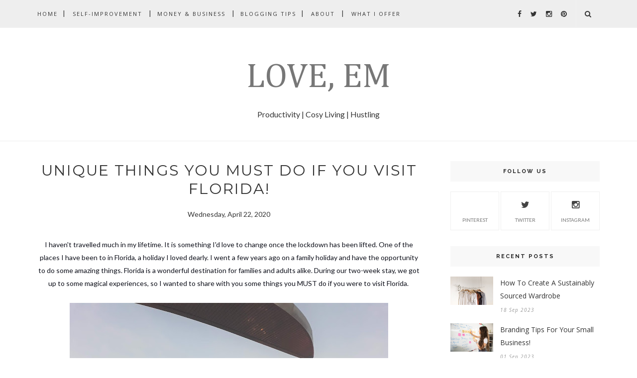

--- FILE ---
content_type: text/plain
request_url: https://www.google-analytics.com/j/collect?v=1&_v=j102&a=1212839742&t=pageview&_s=1&dl=https%3A%2F%2Fwww.loveemblog.com%2F2020%2F04%2F12-things-you-must-do-if-you-visit.html&ul=en-us%40posix&dt=Unique%20Things%20You%20Must%20Do%20If%20You%20Visit%20Florida!%20-%20Love%2C%20Em&sr=1280x720&vp=1280x720&_u=IEBAAEABAAAAACAAI~&jid=385963299&gjid=2006508625&cid=300753682.1767055835&tid=UA-168916567-1&_gid=1187670847.1767055835&_r=1&_slc=1&z=1449355956
body_size: -451
content:
2,cG-Y6S2N5QDNC

--- FILE ---
content_type: text/javascript; charset=UTF-8
request_url: https://www.loveemblog.com/feeds/posts/default?max-results=8&orderby=published&alt=json-in-script&callback=showrecentposts2
body_size: 32621
content:
// API callback
showrecentposts2({"version":"1.0","encoding":"UTF-8","feed":{"xmlns":"http://www.w3.org/2005/Atom","xmlns$openSearch":"http://a9.com/-/spec/opensearchrss/1.0/","xmlns$blogger":"http://schemas.google.com/blogger/2008","xmlns$georss":"http://www.georss.org/georss","xmlns$gd":"http://schemas.google.com/g/2005","xmlns$thr":"http://purl.org/syndication/thread/1.0","id":{"$t":"tag:blogger.com,1999:blog-6888387932752076341"},"updated":{"$t":"2025-12-29T13:56:18.981+00:00"},"category":[{"term":"Blogging"},{"term":"Productivity \u0026 Organisation"},{"term":"Small Business Tips"},{"term":"Eco-Friendly Living"},{"term":"Personal Growth"},{"term":"Making Money"},{"term":"Travel \u0026 Days Out"},{"term":"Mental Health \u0026 Well-being"},{"term":"Dating \u0026 Relationships"},{"term":"Student Life \u0026 Careers"},{"term":"Gift Guide"},{"term":"Saving Money"},{"term":"Christmas"},{"term":"Baking"},{"term":"Recipes"},{"term":"Halloween"},{"term":"Valentines"}],"title":{"type":"text","$t":"Love, Em"},"subtitle":{"type":"html","$t":"Productivity | Cosy Living | Hustling"},"link":[{"rel":"http://schemas.google.com/g/2005#feed","type":"application/atom+xml","href":"https:\/\/www.loveemblog.com\/feeds\/posts\/default"},{"rel":"self","type":"application/atom+xml","href":"https:\/\/www.blogger.com\/feeds\/6888387932752076341\/posts\/default?alt=json-in-script\u0026max-results=8\u0026orderby=published"},{"rel":"alternate","type":"text/html","href":"https:\/\/www.loveemblog.com\/"},{"rel":"hub","href":"http://pubsubhubbub.appspot.com/"},{"rel":"next","type":"application/atom+xml","href":"https:\/\/www.blogger.com\/feeds\/6888387932752076341\/posts\/default?alt=json-in-script\u0026start-index=9\u0026max-results=8\u0026orderby=published"}],"author":[{"name":{"$t":"Love, Em"},"uri":{"$t":"http:\/\/www.blogger.com\/profile\/08748242681119925987"},"email":{"$t":"noreply@blogger.com"},"gd$image":{"rel":"http://schemas.google.com/g/2005#thumbnail","width":"16","height":"16","src":"https:\/\/img1.blogblog.com\/img\/b16-rounded.gif"}}],"generator":{"version":"7.00","uri":"http://www.blogger.com","$t":"Blogger"},"openSearch$totalResults":{"$t":"191"},"openSearch$startIndex":{"$t":"1"},"openSearch$itemsPerPage":{"$t":"8"},"entry":[{"id":{"$t":"tag:blogger.com,1999:blog-6888387932752076341.post-5496063476412978612"},"published":{"$t":"2023-09-18T18:35:00.000+01:00"},"updated":{"$t":"2023-09-18T18:35:54.147+01:00"},"category":[{"scheme":"http://www.blogger.com/atom/ns#","term":"Eco-Friendly Living"}],"title":{"type":"text","$t":"How To Create A Sustainably Sourced Wardrobe"},"content":{"type":"html","$t":"\u003Cdiv style=\"background-attachment: initial; background-clip: initial; background-image: initial; background-origin: initial; background-position: initial; background-repeat: initial; background-size: initial; color: #0e101a; margin-bottom: 0pt; margin-top: 0pt; text-align: center;\"\u003E\u003Cspan data-preserver-spaces=\"true\" style=\"background-attachment: initial; background-clip: initial; background-image: initial; background-origin: initial; background-position: initial; background-repeat: initial; background-size: initial; margin-bottom: 0pt; margin-top: 0pt;\"\u003EThis post is collaborative but all of the opinions are my own.\u003C\/span\u003E\u003C\/div\u003E\n\u003Cdiv style=\"background-attachment: initial; background-clip: initial; background-image: initial; background-origin: initial; background-position: initial; background-repeat: initial; background-size: initial; color: #0e101a; margin-bottom: 0pt; margin-top: 0pt; text-align: center;\"\u003E\n\u003Cbr \/\u003E\u003C\/div\u003E\n\u003Cdiv style=\"background-attachment: initial; background-clip: initial; background-image: initial; background-origin: initial; background-position: initial; background-repeat: initial; background-size: initial; color: #0e101a; margin-bottom: 0pt; margin-top: 0pt; text-align: center;\"\u003E\n\u003Cspan data-preserver-spaces=\"true\" style=\"background-attachment: initial; background-clip: initial; background-image: initial; background-origin: initial; background-position: initial; background-repeat: initial; background-size: initial; margin-bottom: 0pt; margin-top: 0pt;\"\u003EThe fashion industry is the second most polluting industry in the world! There are so many issues with fashion, fast fashion and greenwashing being two major issues we are seeing lately. Here is how to have a greener wardrobe so you can look after the planet and still have amazing style!\u0026nbsp;\u003C\/span\u003E\u003Cspan data-preserver-spaces=\"true\" style=\"background-attachment: initial; background-clip: initial; background-image: initial; background-origin: initial; background-position: initial; background-repeat: initial; background-size: initial; margin-bottom: 0pt; margin-top: 0pt;\"\u003E\u003Cbr \/\u003E\u003C\/span\u003E\n\u003Cbr \/\u003E\n\u003Cdiv class=\"separator\" style=\"clear: both; text-align: center;\"\u003E\n\u003Cimg alt=\"The image shows a clothing rail which is held up by twine. On the rail is a collection of women's clothing. The clothing is ethically sourced\" border=\"0\" data-original-height=\"1067\" data-original-width=\"1600\" height=\"426\" src=\"https:\/\/blogger.googleusercontent.com\/img\/b\/R29vZ2xl\/AVvXsEgEkAJ5qWl18yrg0ja0HHguiY2CrQrvIMIlZbA65jssUQVfHZ6rsy5_HVm9sOtfR1MV1zoilUJIVPWQd468Xep8v5xVIUZXuUq7jwgRVgs2xqbrLRZunGLocmQ2zgUSWX_fYqtcV-Fgtks\/s640\/priscilla-du-preez-dlxLGIy-2VU-unsplash.jpg\" title=\"Sustainable clothing\" width=\"640\" \/\u003E\u003C\/div\u003E\n\u003C\/div\u003E\n\u003Cdiv style=\"background-attachment: initial; background-clip: initial; background-image: initial; background-origin: initial; background-position: initial; background-repeat: initial; background-size: initial; color: #0e101a; margin-bottom: 0pt; margin-top: 0pt;\"\u003E\n\u003Cdiv class=\"separator\" style=\"clear: both; text-align: center;\"\u003E\n\u003C\/div\u003E\n\u003Cspan data-preserver-spaces=\"true\" style=\"background-attachment: initial; background-clip: initial; background-image: initial; background-origin: initial; background-position: initial; background-repeat: initial; background-size: initial; margin-bottom: 0pt; margin-top: 0pt;\"\u003E\u003C\/span\u003E\u003Cspan data-preserver-spaces=\"true\" style=\"background-attachment: initial; background-clip: initial; background-image: initial; background-origin: initial; background-position: initial; background-repeat: initial; background-size: initial; margin-bottom: 0pt; margin-top: 0pt;\"\u003E\u003Cbr \/\u003E\u003C\/span\u003E\u003C\/div\u003E\n\u003Ch1 style=\"background-attachment: initial; background-clip: initial; background-image: initial; background-origin: initial; background-position: initial; background-repeat: initial; background-size: initial; color: #0e101a; margin-bottom: 0pt; margin-top: 0pt;\"\u003E\n\u003Cspan data-preserver-spaces=\"true\" style=\"background-attachment: initial; background-clip: initial; background-image: initial; background-origin: initial; background-position: initial; background-repeat: initial; background-size: initial; margin-bottom: 0pt; margin-top: 0pt;\"\u003EWhy We Need To Shop Sustainably\u003C\/span\u003E\u003C\/h1\u003E\n\u003Cdiv style=\"background-attachment: initial; background-clip: initial; background-image: initial; background-origin: initial; background-position: initial; background-repeat: initial; background-size: initial; color: #0e101a; margin-bottom: 0pt; margin-top: 0pt;\"\u003E\n\u003Cbr \/\u003E\u003C\/div\u003E\n\u003Cdiv style=\"background-attachment: initial; background-clip: initial; background-image: initial; background-origin: initial; background-position: initial; background-repeat: initial; background-size: initial; color: #0e101a; margin-bottom: 0pt; margin-top: 0pt;\"\u003E\n\u003Cspan data-preserver-spaces=\"true\" style=\"background-attachment: initial; background-clip: initial; background-image: initial; background-origin: initial; background-position: initial; background-repeat: initial; background-size: initial; margin-bottom: 0pt; margin-top: 0pt;\"\u003EI thought it would be useful to give you some eye-opening facts that may help you change your mind about fast fashion. There are lots of things to learn about fashion, but these facts stood out the most to me:\u003C\/span\u003E\u003Cbr \/\u003E\n\u003Cspan data-preserver-spaces=\"true\" style=\"background-attachment: initial; background-clip: initial; background-image: initial; background-origin: initial; background-position: initial; background-repeat: initial; background-size: initial; margin-bottom: 0pt; margin-top: 0pt;\"\u003E\u003Cbr \/\u003E\u003C\/span\u003E\u003C\/div\u003E\n\u003Cul style=\"background-attachment: initial; background-clip: initial; background-image: initial; background-origin: initial; background-position: initial; background-repeat: initial; background-size: initial; color: #0e101a; margin-bottom: 0pt; margin-top: 0pt;\"\u003E\n\u003Cli style=\"background-attachment: initial; background-clip: initial; background-image: initial; background-origin: initial; background-position: initial; background-repeat: initial; background-size: initial; list-style-type: disc; margin-bottom: 0pt; margin-top: 0pt;\"\u003E\u003Cspan data-preserver-spaces=\"true\" style=\"background-attachment: initial; background-clip: initial; background-image: initial; background-origin: initial; background-position: initial; background-repeat: initial; background-size: initial; margin-bottom: 0pt; margin-top: 0pt;\"\u003E336,000 tonnes of clothing gets thrown away each year\u0026nbsp;\u003C\/span\u003E\u003Cem style=\"background-attachment: initial; background-clip: initial; background-image: initial; background-origin: initial; background-position: initial; background-repeat: initial; background-size: initial; margin-bottom: 0pt; margin-top: 0pt;\"\u003E(think how much of that you could sell or donate)\u003C\/em\u003E\u003C\/li\u003E\n\u003Cli style=\"background-attachment: initial; background-clip: initial; background-image: initial; background-origin: initial; background-position: initial; background-repeat: initial; background-size: initial; list-style-type: disc; margin-bottom: 0pt; margin-top: 0pt;\"\u003E\u003Cspan data-preserver-spaces=\"true\" style=\"background-attachment: initial; background-clip: initial; background-image: initial; background-origin: initial; background-position: initial; background-repeat: initial; background-size: initial; margin-bottom: 0pt; margin-top: 0pt;\"\u003E20% of the world's wastewater comes from textiles, 90% of which is dumped into developing countries rivers without treatment\u003C\/span\u003E\u003C\/li\u003E\n\u003Cli style=\"background-attachment: initial; background-clip: initial; background-image: initial; background-origin: initial; background-position: initial; background-repeat: initial; background-size: initial; list-style-type: disc; margin-bottom: 0pt; margin-top: 0pt;\"\u003E\u003Cspan data-preserver-spaces=\"true\" style=\"background-attachment: initial; background-clip: initial; background-image: initial; background-origin: initial; background-position: initial; background-repeat: initial; background-size: initial; margin-bottom: 0pt; margin-top: 0pt;\"\u003EThe fashion industry contributes to 10% of the global carbon emissions\u003C\/span\u003E\u003C\/li\u003E\n\u003Cli style=\"background-attachment: initial; background-clip: initial; background-image: initial; background-origin: initial; background-position: initial; background-repeat: initial; background-size: initial; list-style-type: disc; margin-bottom: 0pt; margin-top: 0pt;\"\u003E\u003Cspan data-preserver-spaces=\"true\" style=\"background-attachment: initial; background-clip: initial; background-image: initial; background-origin: initial; background-position: initial; background-repeat: initial; background-size: initial; margin-bottom: 0pt; margin-top: 0pt;\"\u003EEach year we use 70 million barrels of oil to create polyester clothing\u003C\/span\u003E\u003C\/li\u003E\n\u003Cli style=\"background-attachment: initial; background-clip: initial; background-image: initial; background-origin: initial; background-position: initial; background-repeat: initial; background-size: initial; list-style-type: disc; margin-bottom: 0pt; margin-top: 0pt;\"\u003E\u003Cspan data-preserver-spaces=\"true\" style=\"background-attachment: initial; background-clip: initial; background-image: initial; background-origin: initial; background-position: initial; background-repeat: initial; background-size: initial; margin-bottom: 0pt; margin-top: 0pt;\"\u003EIt takes 20,000 litres to make just one t-shirt and a pair of jeans\u003C\/span\u003E\u003C\/li\u003E\n\u003Cli style=\"background-attachment: initial; background-clip: initial; background-image: initial; background-origin: initial; background-position: initial; background-repeat: initial; background-size: initial; list-style-type: disc; margin-bottom: 0pt; margin-top: 0pt;\"\u003E\u003Cspan data-preserver-spaces=\"true\" style=\"background-attachment: initial; background-clip: initial; background-image: initial; background-origin: initial; background-position: initial; background-repeat: initial; background-size: initial; margin-bottom: 0pt; margin-top: 0pt;\"\u003EOnly 15% of our clothing is recycled or donated\u003C\/span\u003E\u003C\/li\u003E\u003C\/ul\u003E\n\u003Cdiv\u003E\n\u003Cspan style=\"color: #0e101a;\"\u003E\u003Cbr \/\u003E\u003C\/span\u003E\u003C\/div\u003E\n\u003Ch1 style=\"background-attachment: initial; background-clip: initial; background-image: initial; background-origin: initial; background-position: initial; background-repeat: initial; background-size: initial; color: #0e101a; margin-bottom: 0pt; margin-top: 0pt;\"\u003E\n\u003Cspan data-preserver-spaces=\"true\" style=\"background-attachment: initial; background-clip: initial; background-image: initial; background-origin: initial; background-position: initial; background-repeat: initial; background-size: initial; margin-bottom: 0pt; margin-top: 0pt;\"\u003EBuy Clothing From Sustainable Sources\u003C\/span\u003E\u003C\/h1\u003E\n\u003Cdiv style=\"background-attachment: initial; background-clip: initial; background-image: initial; background-origin: initial; background-position: initial; background-repeat: initial; background-size: initial; color: #0e101a; margin-bottom: 0pt; margin-top: 0pt;\"\u003E\n\u003Cbr \/\u003E\u003C\/div\u003E\n\u003Cdiv style=\"background-attachment: initial; background-clip: initial; background-image: initial; background-origin: initial; background-position: initial; background-repeat: initial; background-size: initial; color: #0e101a; margin-bottom: 0pt; margin-top: 0pt;\"\u003E\n\u003Cspan data-preserver-spaces=\"true\" style=\"background-attachment: initial; background-clip: initial; background-image: initial; background-origin: initial; background-position: initial; background-repeat: initial; background-size: initial; margin-bottom: 0pt; margin-top: 0pt;\"\u003EOne of the easiest ways to build a sustainable wardrobe is to buy from sustainable sources. It is a great thing to do if you're not ready to cut out shopping or buy second-hand. There are so many brands trying to fight the issues in the fashion industry. It's all about knowing where to look. If you aren't keen on a certain brand, you could look for clothing that is made from sustainable fabrics.\u0026nbsp;\u003C\/span\u003E\u003Cspan data-preserver-spaces=\"true\" style=\"background-attachment: initial; background-clip: initial; background-image: initial; background-origin: initial; background-position: initial; background-repeat: initial; background-size: initial; margin-bottom: 0pt; margin-top: 0pt;\"\u003EFrom clothes to bed linens, all the fabrics you own have more of an impact on the environment than you could’ve thought. It’s worth focusing on these if you want to live more sustainably. By going for eco-friendly fabrics, like\u0026nbsp;\u003C\/span\u003E\u003Ca class=\"editor-rtfLink\" href=\"https:\/\/recovo.co\/home\" style=\"background-attachment: initial; background-clip: initial; background-image: initial; background-origin: initial; background-position: initial; background-repeat: initial; background-size: initial; color: #4a6ee0; margin-bottom: 0pt; margin-top: 0pt;\" target=\"_blank\"\u003E\u003Cspan data-preserver-spaces=\"true\" style=\"background-attachment: initial; background-clip: initial; background-image: initial; background-origin: initial; background-position: initial; background-repeat: initial; background-size: initial; margin-bottom: 0pt; margin-top: 0pt;\"\u003Edeadstock fabrics\u003C\/span\u003E\u003C\/a\u003E\u003Cspan data-preserver-spaces=\"true\" style=\"background-attachment: initial; background-clip: initial; background-image: initial; background-origin: initial; background-position: initial; background-repeat: initial; background-size: initial; margin-bottom: 0pt; margin-top: 0pt;\"\u003E, you can make sure they’re as sustainable as possible. At a minimum, you’ll reduce the impact your choices have on the environment!\u0026nbsp;\u003C\/span\u003E\u003C\/div\u003E\u003Cdiv style=\"background-attachment: initial; background-clip: initial; background-image: initial; background-origin: initial; background-position: initial; background-repeat: initial; background-size: initial; color: #0e101a; margin-bottom: 0pt; margin-top: 0pt;\"\u003E\n\u003Cspan data-preserver-spaces=\"true\" style=\"background-attachment: initial; background-clip: initial; background-image: initial; background-origin: initial; background-position: initial; background-repeat: initial; background-size: initial; margin-bottom: 0pt; margin-top: 0pt;\"\u003E\u003Cbr \/\u003E\u003C\/span\u003E\u003C\/div\u003E\n\u003Ch1 style=\"background-attachment: initial; background-clip: initial; background-image: initial; background-origin: initial; background-position: initial; background-repeat: initial; background-size: initial; color: #0e101a; margin-bottom: 0pt; margin-top: 0pt;\"\u003E\n\u003Cspan data-preserver-spaces=\"true\" style=\"background-attachment: initial; background-clip: initial; background-image: initial; background-origin: initial; background-position: initial; background-repeat: initial; background-size: initial; margin-bottom: 0pt; margin-top: 0pt;\"\u003EBuy Second-Hand Clothing\u003C\/span\u003E\u003C\/h1\u003E\n\u003Cdiv style=\"background-attachment: initial; background-clip: initial; background-image: initial; background-origin: initial; background-position: initial; background-repeat: initial; background-size: initial; color: #0e101a; margin-bottom: 0pt; margin-top: 0pt;\"\u003E\n\u003Cbr \/\u003E\u003C\/div\u003E\n\u003Cdiv style=\"background-attachment: initial; background-clip: initial; background-image: initial; background-origin: initial; background-position: initial; background-repeat: initial; background-size: initial; color: #0e101a; margin-bottom: 0pt; margin-top: 0pt;\"\u003E\n\u003Cspan data-preserver-spaces=\"true\" style=\"background-attachment: initial; background-clip: initial; background-image: initial; background-origin: initial; background-position: initial; background-repeat: initial; background-size: initial; margin-bottom: 0pt; margin-top: 0pt;\"\u003EI love reselling my clothing on eBay. I have \u003Ca href=\"https:\/\/www.loveemblog.com\/2020\/05\/a-guide-to-ebay-how-i-make-1000-month.html\" target=\"_blank\"\u003Ewritten a whole post\u003C\/a\u003E about it should you wish to learn how to make money while helping the planet! All of my friends and family donate their clothing to me for resale, so we don't waste anything. If you want to buy some new clothes, purchase second-hand clothing. It's not as good as buying sustainable, but you will be keeping garments out of a landfill for a bit longer. You can buy second-hand clothing on sites like eBay and Depop. You can also go to charity shops, vintage stores or similar places.\u0026nbsp;\u003C\/span\u003E\u003Cspan style=\"text-align: center;\"\u003EDonating your clothes and selling them on will help other people buy second-hand as well. Don't throw your clothes away! You'd be surprised what people would buy.\u0026nbsp;\u003C\/span\u003E\u003C\/div\u003E\u003Cdiv style=\"background-attachment: initial; background-clip: initial; background-image: initial; background-origin: initial; background-position: initial; background-repeat: initial; background-size: initial; color: #0e101a; margin-bottom: 0pt; margin-top: 0pt;\"\u003E\n\u003Cdiv style=\"text-align: center;\"\u003E\u003Cbr \/\u003E\u003C\/div\u003E\u003C\/div\u003E\n\u003Ch1 style=\"background-attachment: initial; background-clip: initial; background-image: initial; background-origin: initial; background-position: initial; background-repeat: initial; background-size: initial; color: #0e101a; margin-bottom: 0pt; margin-top: 0pt;\"\u003E\n\u003Cspan data-preserver-spaces=\"true\" style=\"background-attachment: initial; background-clip: initial; background-image: initial; background-origin: initial; background-position: initial; background-repeat: initial; background-size: initial; margin-bottom: 0pt; margin-top: 0pt;\"\u003ECut Out Fast Fashion\u003C\/span\u003E\u003C\/h1\u003E\n\u003Cdiv style=\"background-attachment: initial; background-clip: initial; background-image: initial; background-origin: initial; background-position: initial; background-repeat: initial; background-size: initial; color: #0e101a; margin-bottom: 0pt; margin-top: 0pt;\"\u003E\n\u003Cbr \/\u003E\u003C\/div\u003E\n\u003Ch4 style=\"background-attachment: initial; background-clip: initial; background-image: initial; background-origin: initial; background-position: initial; background-repeat: initial; background-size: initial; color: #0e101a; margin-bottom: 0pt; margin-top: 0pt; text-align: left;\"\u003E\u003Cstrong style=\"background-attachment: initial; background-clip: initial; background-image: initial; background-origin: initial; background-position: initial; background-repeat: initial; background-size: initial; margin-bottom: 0pt; margin-top: 0pt;\"\u003EWhat is fast fashion?\u003C\/strong\u003E\u003C\/h4\u003E\n\u003Cdiv style=\"background-attachment: initial; background-clip: initial; background-image: initial; background-origin: initial; background-position: initial; background-repeat: initial; background-size: initial; color: #0e101a; margin-bottom: 0pt; margin-top: 0pt;\"\u003E\n\u003Cbr \/\u003E\u003C\/div\u003E\n\u003Cdiv style=\"background-attachment: initial; background-clip: initial; background-image: initial; background-origin: initial; background-position: initial; background-repeat: initial; background-size: initial; color: #0e101a; margin-bottom: 0pt; margin-top: 0pt;\"\u003E\n\u003Cspan data-preserver-spaces=\"true\" style=\"background-attachment: initial; background-clip: initial; background-image: initial; background-origin: initial; background-position: initial; background-repeat: initial; background-size: initial; margin-bottom: 0pt; margin-top: 0pt;\"\u003EFast fashion is inexpensive clothing that has been manufactured quickly and in bulk. It's done like this to suit the ever-changing trends and to make sure we have things to buy for every season. Corners are cut to ensure that the prices are kept low and to make sure things are done quickly. This jeopardises the safety of the workers, the quality of the material and the environment.\u0026nbsp;\u003C\/span\u003E\u003C\/div\u003E\n\u003Cdiv style=\"background-attachment: initial; background-clip: initial; background-image: initial; background-origin: initial; background-position: initial; background-repeat: initial; background-size: initial; color: #0e101a; margin-bottom: 0pt; margin-top: 0pt;\"\u003E\n\u003Cbr \/\u003E\u003C\/div\u003E\n\u003Cdiv style=\"background-attachment: initial; background-clip: initial; background-image: initial; background-origin: initial; background-position: initial; background-repeat: initial; background-size: initial; color: #0e101a; margin-bottom: 0pt; margin-top: 0pt;\"\u003E\n\u003Cspan data-preserver-spaces=\"true\" style=\"background-attachment: initial; background-clip: initial; background-image: initial; background-origin: initial; background-position: initial; background-repeat: initial; background-size: initial; margin-bottom: 0pt; margin-top: 0pt;\"\u003EDepending on your lifestyle, cutting out fast fashion may be a difficult step. It's easy to shop at Primark or ASOS and purchase 10 tops for £20, but the ethical implications for this are terrible. The workers get paid unfairly and work in poor conditions. The environment gets damaged with all the chemicals that are used. Cutting out fast fashion is as simple as not buying from these places. It's not having monthly hauls on payday. It's swapping fast fashion for ethical alternatives. If you still want your fix of Primark clothing, look online or in second-hand shops. If you don't care to shop second-hand for a Primark fix, why are you shopping there in the first place?\u003C\/span\u003E\u003Cspan data-preserver-spaces=\"true\" style=\"background-attachment: initial; background-clip: initial; background-image: initial; background-origin: initial; background-position: initial; background-repeat: initial; background-size: initial; margin-bottom: 0pt; margin-top: 0pt;\"\u003E\u003Cbr \/\u003E\u003C\/span\u003E\u003C\/div\u003E\n\u003Cdiv style=\"background-attachment: initial; background-clip: initial; background-image: initial; background-origin: initial; background-position: initial; background-repeat: initial; background-size: initial; color: #0e101a; margin-bottom: 0pt; margin-top: 0pt;\"\u003E\n\u003Cbr \/\u003E\u003C\/div\u003E\n\u003Ch1 style=\"background-attachment: initial; background-clip: initial; background-image: initial; background-origin: initial; background-position: initial; background-repeat: initial; background-size: initial; color: #0e101a; margin-bottom: 0pt; margin-top: 0pt;\"\u003E\n\u003Cspan data-preserver-spaces=\"true\" style=\"background-attachment: initial; background-clip: initial; background-image: initial; background-origin: initial; background-position: initial; background-repeat: initial; background-size: initial; margin-bottom: 0pt; margin-top: 0pt;\"\u003EBe Cautious About Greenwashing\u003C\/span\u003E\u003C\/h1\u003E\n\u003Cdiv style=\"background-attachment: initial; background-clip: initial; background-image: initial; background-origin: initial; background-position: initial; background-repeat: initial; background-size: initial; color: #0e101a; margin-bottom: 0pt; margin-top: 0pt;\"\u003E\n\u003Cbr \/\u003E\u003C\/div\u003E\n\u003Ch4 style=\"background-attachment: initial; background-clip: initial; background-image: initial; background-origin: initial; background-position: initial; background-repeat: initial; background-size: initial; color: #0e101a; margin-bottom: 0pt; margin-top: 0pt; text-align: left;\"\u003E\u003Cstrong style=\"background-attachment: initial; background-clip: initial; background-image: initial; background-origin: initial; background-position: initial; background-repeat: initial; background-size: initial; margin-bottom: 0pt; margin-top: 0pt;\"\u003EWhat is greenwashing?\u0026nbsp;\u003C\/strong\u003E\u003C\/h4\u003E\n\u003Cdiv style=\"background-attachment: initial; background-clip: initial; background-image: initial; background-origin: initial; background-position: initial; background-repeat: initial; background-size: initial; color: #0e101a; margin-bottom: 0pt; margin-top: 0pt;\"\u003E\n\u003Cbr \/\u003E\u003C\/div\u003E\n\u003Cdiv style=\"background-attachment: initial; background-clip: initial; background-image: initial; background-origin: initial; background-position: initial; background-repeat: initial; background-size: initial; color: #0e101a; margin-bottom: 0pt; margin-top: 0pt;\"\u003E\n\u003Cspan data-preserver-spaces=\"true\" style=\"background-attachment: initial; background-clip: initial; background-image: initial; background-origin: initial; background-position: initial; background-repeat: initial; background-size: initial; margin-bottom: 0pt; margin-top: 0pt;\"\u003EGreenwashing is a term used to describe how businesses promote their products and their brand. It is essentially where a business tries to present as environmentally responsible to the public to gain your confidence in them. They promote their products as green while not actually putting in place eco-friendly measures. Brands may use the terms \"eco\", \"natural\" or \"organic\" to make it seem like their products are ethical. They may also use greens and yellows in their advertising.\u0026nbsp;\u003C\/span\u003E\u003C\/div\u003E\n\u003Cdiv style=\"background-attachment: initial; background-clip: initial; background-image: initial; background-origin: initial; background-position: initial; background-repeat: initial; background-size: initial; color: #0e101a; margin-bottom: 0pt; margin-top: 0pt;\"\u003E\n\u003Cbr \/\u003E\u003C\/div\u003E\n\u003Cdiv style=\"background-attachment: initial; background-clip: initial; background-image: initial; background-origin: initial; background-position: initial; background-repeat: initial; background-size: initial; color: #0e101a; margin-bottom: 0pt; margin-top: 0pt;\"\u003E\n\u003Cspan data-preserver-spaces=\"true\" style=\"background-attachment: initial; background-clip: initial; background-image: initial; background-origin: initial; background-position: initial; background-repeat: initial; background-size: initial; margin-bottom: 0pt; margin-top: 0pt;\"\u003ETo build a sustainable wardrobe, you need to be careful about how brands promote their products. Watch out for these marketing techniques. Make sure you read into the brand, how they are being sustainable and if there are any controversial news about them. Here are some examples of potential greenwashing in the fashion industry:\u003C\/span\u003E\u003C\/div\u003E\n\u003Cdiv style=\"background-attachment: initial; background-clip: initial; background-image: initial; background-origin: initial; background-position: initial; background-repeat: initial; background-size: initial; color: #0e101a; margin-bottom: 0pt; margin-top: 0pt;\"\u003E\n\u003Cbr \/\u003E\u003C\/div\u003E\n\u003Cul style=\"background-attachment: initial; background-clip: initial; background-image: initial; background-origin: initial; background-position: initial; background-repeat: initial; background-size: initial; color: #0e101a; margin-bottom: 0pt; margin-top: 0pt;\"\u003E\n\u003Cli style=\"background-attachment: initial; background-clip: initial; background-image: initial; background-origin: initial; background-position: initial; background-repeat: initial; background-size: initial; list-style-type: disc; margin-bottom: 0pt; margin-top: 0pt;\"\u003E\u003Cspan data-preserver-spaces=\"true\" style=\"background-attachment: initial; background-clip: initial; background-image: initial; background-origin: initial; background-position: initial; background-repeat: initial; background-size: initial; margin-bottom: 0pt; margin-top: 0pt;\"\u003EH\u0026amp;M allowing you to donate your garments in an eco-conscious scheme, while still having unethical practices. They also have a \"conscious\" range which may not be as good as you think\u003C\/span\u003E\u003C\/li\u003E\n\u003Cli style=\"background-attachment: initial; background-clip: initial; background-image: initial; background-origin: initial; background-position: initial; background-repeat: initial; background-size: initial; list-style-type: disc; margin-bottom: 0pt; margin-top: 0pt;\"\u003E\u003Cspan data-preserver-spaces=\"true\" style=\"background-attachment: initial; background-clip: initial; background-image: initial; background-origin: initial; background-position: initial; background-repeat: initial; background-size: initial; margin-bottom: 0pt; margin-top: 0pt;\"\u003EBoohoo removing wool from their clothing lines, but replacing it with faux fur which is worse for the environment as it's made of plastic\u003C\/span\u003E\u003C\/li\u003E\n\u003Cli style=\"background-attachment: initial; background-clip: initial; background-image: initial; background-origin: initial; background-position: initial; background-repeat: initial; background-size: initial; list-style-type: disc; margin-bottom: 0pt; margin-top: 0pt;\"\u003E\u003Cspan data-preserver-spaces=\"true\" style=\"background-attachment: initial; background-clip: initial; background-image: initial; background-origin: initial; background-position: initial; background-repeat: initial; background-size: initial; margin-bottom: 0pt; margin-top: 0pt;\"\u003EIn 2019, Primark released a sustainable cotton denim collection while still having their child labour scandal and the rest of their products being fast fashion\u003C\/span\u003E\u003C\/li\u003E\n\u003Cli style=\"background-attachment: initial; background-clip: initial; background-image: initial; background-origin: initial; background-position: initial; background-repeat: initial; background-size: initial; list-style-type: disc; margin-bottom: 0pt; margin-top: 0pt;\"\u003E\u003Cspan data-preserver-spaces=\"true\" style=\"background-attachment: initial; background-clip: initial; background-image: initial; background-origin: initial; background-position: initial; background-repeat: initial; background-size: initial; margin-bottom: 0pt; margin-top: 0pt;\"\u003EAsos releasing a range of recycled clothing without evidence that it was produced in an environmentally friendly way\u003C\/span\u003E\u003C\/li\u003E\n\u003C\/ul\u003E\n\u003Cdiv\u003E\u003Cbr \/\u003E\u003C\/div\u003E\n\u003Ch1 style=\"background-attachment: initial; background-clip: initial; background-image: initial; background-origin: initial; background-position: initial; background-repeat: initial; background-size: initial; color: #0e101a; margin-bottom: 0pt; margin-top: 0pt;\"\u003E\n\u003Cspan data-preserver-spaces=\"true\" style=\"background-attachment: initial; background-clip: initial; background-image: initial; background-origin: initial; background-position: initial; background-repeat: initial; background-size: initial; margin-bottom: 0pt; margin-top: 0pt;\"\u003EBecome Educated\u003C\/span\u003E\u003C\/h1\u003E\n\u003Cdiv style=\"background-attachment: initial; background-clip: initial; background-image: initial; background-origin: initial; background-position: initial; background-repeat: initial; background-size: initial; color: #0e101a; margin-bottom: 0pt; margin-top: 0pt;\"\u003E\n\u003Cbr \/\u003E\u003C\/div\u003E\n\u003Cdiv style=\"background-attachment: initial; background-clip: initial; background-image: initial; background-origin: initial; background-position: initial; background-repeat: initial; background-size: initial; color: #0e101a; margin-bottom: 0pt; margin-top: 0pt;\"\u003E\n\u003Cspan data-preserver-spaces=\"true\" style=\"background-attachment: initial; background-clip: initial; background-image: initial; background-origin: initial; background-position: initial; background-repeat: initial; background-size: initial; margin-bottom: 0pt; margin-top: 0pt;\"\u003EIt's easy to say you won't purchase fast fashion or fall victim to greenwashing. Without being educated, you won't know where to look. Learn about where clothing comes from, what makes it good or bad and brands that are working towards a positive solution. It makes a lot of difference when you know what to look out for, and what brands you should keep an eye on. Some of the fabrics you should avoid are nylon, polyester and acrylic as these are all man-made and harmful to the environment due to the way they're manufactured. You want to look out for organic cotton, Mylo or micro silk clothing. These are low impact fabrics. There are other sustainable fabrics and sustainably sourced fabrics that you can look out for.\u0026nbsp;\u003C\/span\u003E\u003Cspan style=\"text-align: center;\"\u003EIf you would like to become more educated, I have compiled a \u003C\/span\u003E\u003Ca href=\"https:\/\/www.loveemblog.com\/2020\/07\/sustainable-documentaries-you-need-to-watch.html\" style=\"text-align: center;\" target=\"_blank\"\u003Elist of documentaries on sustainability\u003C\/a\u003E\u003Cspan style=\"text-align: center;\"\u003E that you may want to watch!\u003C\/span\u003E\u003C\/div\u003E\n\u003Cdiv style=\"background-attachment: initial; background-clip: initial; background-image: initial; background-origin: initial; background-position: initial; background-repeat: initial; background-size: initial; color: #0e101a; margin-bottom: 0pt; margin-top: 0pt;\"\u003E\n\u003Cspan data-preserver-spaces=\"true\" style=\"background-attachment: initial; background-clip: initial; background-image: initial; background-origin: initial; background-position: initial; background-repeat: initial; background-size: initial; margin-bottom: 0pt; margin-top: 0pt;\"\u003E\u003Cbr \/\u003E\u003C\/span\u003E\u003C\/div\u003E\n\u003Ch1 style=\"background-attachment: initial; background-clip: initial; background-image: initial; background-origin: initial; background-position: initial; background-repeat: initial; background-size: initial; color: #0e101a; margin-bottom: 0pt; margin-top: 0pt;\"\u003E\n\u003Cspan data-preserver-spaces=\"true\" style=\"background-attachment: initial; background-clip: initial; background-image: initial; background-origin: initial; background-position: initial; background-repeat: initial; background-size: initial; margin-bottom: 0pt; margin-top: 0pt;\"\u003EWork With What You Have\u003C\/span\u003E\u003C\/h1\u003E\n\u003Cdiv style=\"background-attachment: initial; background-clip: initial; background-image: initial; background-origin: initial; background-position: initial; background-repeat: initial; background-size: initial; color: #0e101a; margin-bottom: 0pt; margin-top: 0pt;\"\u003E\n\u003Cbr \/\u003E\u003C\/div\u003E\n\u003Cdiv style=\"background-attachment: initial; background-clip: initial; background-image: initial; background-origin: initial; background-position: initial; background-repeat: initial; background-size: initial; color: #0e101a; margin-bottom: 0pt; margin-top: 0pt;\"\u003E\n\u003Cspan data-preserver-spaces=\"true\" style=\"background-attachment: initial; background-clip: initial; background-image: initial; background-origin: initial; background-position: initial; background-repeat: initial; background-size: initial; margin-bottom: 0pt; margin-top: 0pt;\"\u003EIf you're not willing to spend money on new clothes or buy second hand, then work with what you have! It's great to have new clothes, but why by more and increase the demand if you have perfectly good clothes at home? Don't throw away your old clothes as this generates more waste. Style the clothes you have, upcycle them and make something different. It will keep textiles out of the landfill, and you can create your own outfits. If your clothing becomes damaged, you can make something new out of it, donate them or sell them on if they're in good condition. There is nothing wrong with patching up a tear!\u003C\/span\u003E\u003C\/div\u003E\u003Cdiv style=\"background-attachment: initial; background-clip: initial; background-image: initial; background-origin: initial; background-position: initial; background-repeat: initial; background-size: initial; color: #0e101a; margin-bottom: 0pt; margin-top: 0pt;\"\u003E\u003Cspan data-preserver-spaces=\"true\" style=\"background-attachment: initial; background-clip: initial; background-image: initial; background-origin: initial; background-position: initial; background-repeat: initial; background-size: initial; margin-bottom: 0pt; margin-top: 0pt;\"\u003E\u003Cbr \/\u003E\u003C\/span\u003E\u003C\/div\u003E\u003Cdiv style=\"background-attachment: initial; background-clip: initial; background-image: initial; background-origin: initial; background-position: initial; background-repeat: initial; background-size: initial; color: #0e101a; margin-bottom: 0pt; margin-top: 0pt;\"\u003E\u003Cdiv class=\"separator\" style=\"clear: both; text-align: center;\"\u003E\u003Cimg border=\"0\" data-original-height=\"2835\" data-original-width=\"4350\" height=\"418\" src=\"https:\/\/blogger.googleusercontent.com\/img\/b\/R29vZ2xl\/AVvXsEhlo_B39w0kJZxA3wMHxB49lkxozo1k8cd4OwKixlqY0JmYhkEvkXU0lzKPdyksKnBnXj3ybuzbptL7Iix9SW94SwIDRd_JlxP5uHTiaGE2OK-J37Q-lR4PwwZ-Q2cRur2_ot3UWLZ3gembFjRvKGehqKqv-0kPwhuqePhgpiAjCwJPUNlspDRHuhL5\/w640-h418\/Sustainable%20clothing%20brands.jpg\" width=\"640\" \/\u003E\u003C\/div\u003E\u003Cspan data-preserver-spaces=\"true\" style=\"background-attachment: initial; background-clip: initial; background-image: initial; background-origin: initial; background-position: initial; background-repeat: initial; background-size: initial; margin-bottom: 0pt; margin-top: 0pt;\"\u003E\u003Cbr \/\u003E\u003C\/span\u003E\u003C\/div\u003E\n\u003Cdiv style=\"background-attachment: initial; background-clip: initial; background-image: initial; background-origin: initial; background-position: initial; background-repeat: initial; background-size: initial; color: #0e101a; margin-bottom: 0pt; margin-top: 0pt; text-align: center;\"\u003E\n\u003Cspan data-preserver-spaces=\"true\" style=\"background-attachment: initial; background-clip: initial; background-image: initial; background-origin: initial; background-position: initial; background-repeat: initial; background-size: initial; margin-bottom: 0pt; margin-top: 0pt;\"\u003ENow you know how to create a sustainable wardrobe, it is time to make a change. You don't have to be perfect, but taking baby steps towards creating a sustainable wardrobe is really important. Plus, now you know of an amazing brand who are working towards a better future! Make sure you look at their range of clothing and support this small business where possible! What are you doing to make your wardrobe more sustainable? Let me know what your favourite brands are in the comments!\u003C\/span\u003E\u003Cbr \/\u003E\n\u003Cspan data-preserver-spaces=\"true\" style=\"background-attachment: initial; background-clip: initial; background-image: initial; background-origin: initial; background-position: initial; background-repeat: initial; background-size: initial; margin-bottom: 0pt; margin-top: 0pt;\"\u003E\u003Cbr \/\u003E\u003C\/span\u003E\n\u003Cbr \/\u003E\n\u003Cdiv class=\"separator\" style=\"clear: both; text-align: center;\"\u003E\n\u003Cimg border=\"0\" data-original-height=\"65\" data-original-width=\"237\" src=\"https:\/\/blogger.googleusercontent.com\/img\/b\/R29vZ2xl\/AVvXsEjya5EvYAz7Sw2B-l9_SSlBD2kAXrFhRUGVTtpHxa_xnwWdLBr2MJUsR1pCm7yKFjqe4hFE61ZxvKhTL6wuuUjm_0QYXLkismjS5hOH5PHntwydFHTvQHO7cQ5LLrdZ7HUDz5fhfom0oNU\/s1600\/signature5e8af60376368.png\" \/\u003E\u003C\/div\u003E\u003C\/div\u003E\n"},"link":[{"rel":"replies","type":"application/atom+xml","href":"https:\/\/www.loveemblog.com\/feeds\/5496063476412978612\/comments\/default","title":"Post Comments"},{"rel":"replies","type":"text/html","href":"https:\/\/www.loveemblog.com\/2020\/08\/how-to-create-a-sustainable-wardrobe.html#comment-form","title":"36 Comments"},{"rel":"edit","type":"application/atom+xml","href":"https:\/\/www.blogger.com\/feeds\/6888387932752076341\/posts\/default\/5496063476412978612"},{"rel":"self","type":"application/atom+xml","href":"https:\/\/www.blogger.com\/feeds\/6888387932752076341\/posts\/default\/5496063476412978612"},{"rel":"alternate","type":"text/html","href":"https:\/\/www.loveemblog.com\/2020\/08\/how-to-create-a-sustainable-wardrobe.html","title":"How To Create A Sustainably Sourced Wardrobe"}],"author":[{"name":{"$t":"Love, Em"},"uri":{"$t":"http:\/\/www.blogger.com\/profile\/08748242681119925987"},"email":{"$t":"noreply@blogger.com"},"gd$image":{"rel":"http://schemas.google.com/g/2005#thumbnail","width":"16","height":"16","src":"https:\/\/img1.blogblog.com\/img\/b16-rounded.gif"}}],"media$thumbnail":{"xmlns$media":"http://search.yahoo.com/mrss/","url":"https:\/\/blogger.googleusercontent.com\/img\/b\/R29vZ2xl\/AVvXsEgEkAJ5qWl18yrg0ja0HHguiY2CrQrvIMIlZbA65jssUQVfHZ6rsy5_HVm9sOtfR1MV1zoilUJIVPWQd468Xep8v5xVIUZXuUq7jwgRVgs2xqbrLRZunGLocmQ2zgUSWX_fYqtcV-Fgtks\/s72-c\/priscilla-du-preez-dlxLGIy-2VU-unsplash.jpg","height":"72","width":"72"},"thr$total":{"$t":"36"}},{"id":{"$t":"tag:blogger.com,1999:blog-6888387932752076341.post-1311081769977769396"},"published":{"$t":"2023-09-01T13:08:00.003+01:00"},"updated":{"$t":"2023-09-01T13:08:55.021+01:00"},"category":[{"scheme":"http://www.blogger.com/atom/ns#","term":"Small Business Tips"}],"title":{"type":"text","$t":"Branding Tips For Your Small Business!"},"content":{"type":"html","$t":"\u003Cdiv style=\"background-attachment: initial; background-clip: initial; background-image: initial; background-origin: initial; background-position: initial; background-repeat: initial; background-size: initial; color: #0e101a; margin-bottom: 0pt; margin-top: 0pt; text-align: center;\"\u003E\u003Cspan data-preserver-spaces=\"true\" style=\"background-attachment: initial; background-clip: initial; background-image: initial; background-origin: initial; background-position: initial; background-repeat: initial; background-size: initial; margin-bottom: 0pt; margin-top: 0pt;\"\u003EThis is a collaborative post\u003C\/span\u003E\u003C\/div\u003E\u003Cdiv style=\"background-attachment: initial; background-clip: initial; background-image: initial; background-origin: initial; background-position: initial; background-repeat: initial; background-size: initial; color: #0e101a; margin-bottom: 0pt; margin-top: 0pt; text-align: center;\"\u003E\u003Cspan data-preserver-spaces=\"true\" style=\"background-attachment: initial; background-clip: initial; background-image: initial; background-origin: initial; background-position: initial; background-repeat: initial; background-size: initial; margin-bottom: 0pt; margin-top: 0pt;\"\u003E\u003Cbr \/\u003E\u003C\/span\u003E\u003C\/div\u003E\u003Cdiv style=\"background-attachment: initial; background-clip: initial; background-image: initial; background-origin: initial; background-position: initial; background-repeat: initial; background-size: initial; color: #0e101a; margin-bottom: 0pt; margin-top: 0pt; text-align: center;\"\u003E\u003Cspan data-preserver-spaces=\"true\" style=\"background-attachment: initial; background-clip: initial; background-image: initial; background-origin: initial; background-position: initial; background-repeat: initial; background-size: initial; margin-bottom: 0pt; margin-top: 0pt;\"\u003EBranding is an effective way to get your business noticed. As a small business, when you level up your branding, you boost your chances of getting sales and growing a community of customers and clients. With so many small businesses popping up, you need to find a way to be different. Here are some ways to modernise your marketing and grow your small business!\u0026nbsp;\u003C\/span\u003E\u003C\/div\u003E\u003Cdiv style=\"background-attachment: initial; background-clip: initial; background-image: initial; background-origin: initial; background-position: initial; background-repeat: initial; background-size: initial; color: #0e101a; margin-bottom: 0pt; margin-top: 0pt; text-align: center;\"\u003E\u003Cspan data-preserver-spaces=\"true\" style=\"background-attachment: initial; background-clip: initial; background-image: initial; background-origin: initial; background-position: initial; background-repeat: initial; background-size: initial; margin-bottom: 0pt; margin-top: 0pt;\"\u003E\u003Cbr \/\u003E\u003C\/span\u003E\u003C\/div\u003E\u003Cp style=\"background-attachment: initial; background-clip: initial; background-image: initial; background-origin: initial; background-position: initial; background-repeat: initial; background-size: initial; color: #0e101a; margin-bottom: 0pt; margin-top: 0pt;\"\u003E\u003C\/p\u003E\u003Cdiv class=\"separator\" style=\"clear: both; text-align: center;\"\u003E\u003Cimg border=\"0\" data-original-height=\"4912\" data-original-width=\"7360\" height=\"428\" src=\"https:\/\/blogger.googleusercontent.com\/img\/b\/R29vZ2xl\/AVvXsEiWS1W2pmjV6n6vpY57-Z4Je3jCjm0IinrSPffY3WCIwhId--Ld4dAaoSjAtlRnsohnbzeX27QZppW9u7hbeZT_ma32Juzu_vO7rf5A83s0aogOP6I2r5Xjq-_u2r6_2lpYm_zw_2nzPe9plEZmt266gqunpm5RzWzkvbKHaPta8CzQKbY8iwFKMzgNgpA\/w640-h428\/ming-labs-HmkNHtKVhXk-unsplash.jpg\" width=\"640\" \/\u003E\u003C\/div\u003E\u003Cp\u003E\u003C\/p\u003E\u003Ch1 style=\"background-attachment: initial; background-clip: initial; background-image: initial; background-origin: initial; background-position: initial; background-repeat: initial; background-size: initial; color: #0e101a; margin-bottom: 0pt; margin-top: 0pt;\"\u003E\u003Cspan data-preserver-spaces=\"true\" style=\"background-attachment: initial; background-clip: initial; background-image: initial; background-origin: initial; background-position: initial; background-repeat: initial; background-size: initial; margin-bottom: 0pt; margin-top: 0pt;\"\u003EModernise Your Branding Strategy\u003C\/span\u003E\u003C\/h1\u003E\u003Cdiv\u003E\u003Cspan data-preserver-spaces=\"true\" style=\"background-attachment: initial; background-clip: initial; background-image: initial; background-origin: initial; background-position: initial; background-repeat: initial; background-size: initial; margin-bottom: 0pt; margin-top: 0pt;\"\u003E\u003Cbr \/\u003E\u003C\/span\u003E\u003C\/div\u003E\u003Cdiv style=\"background-attachment: initial; background-clip: initial; background-image: initial; background-origin: initial; background-position: initial; background-repeat: initial; background-size: initial; color: #0e101a; margin-bottom: 0pt; margin-top: 0pt; text-align: left;\"\u003E\u003Cspan data-preserver-spaces=\"true\" style=\"background-attachment: initial; background-clip: initial; background-image: initial; background-origin: initial; background-position: initial; background-repeat: initial; background-size: initial; margin-bottom: 0pt; margin-top: 0pt;\"\u003EIt could be that your current branding strategy is a little outdated and perhaps was more reliant on a world before the digital one became so prominent. Some marketing and branding efforts might not be as effective as they once were, and while they might still be relevant for use, it’s good to embrace some new methods. With the online world changing so rapidly, it can be hard to keep up with the changes, but it's good to see what is working and what is current. For example, social media is huge and definitely something to not sleep on.\u0026nbsp;\u003C\/span\u003E\u003C\/div\u003E\u003Cp style=\"background-attachment: initial; background-clip: initial; background-image: initial; background-origin: initial; background-position: initial; background-repeat: initial; background-size: initial; color: #0e101a; margin-bottom: 0pt; margin-top: 0pt;\"\u003E\u003Cbr \/\u003E\u003C\/p\u003E\u003Ch1 style=\"background-attachment: initial; background-clip: initial; background-image: initial; background-origin: initial; background-position: initial; background-repeat: initial; background-size: initial; color: #0e101a; margin-bottom: 0pt; margin-top: 0pt;\"\u003E\u003Cspan data-preserver-spaces=\"true\" style=\"background-attachment: initial; background-clip: initial; background-image: initial; background-origin: initial; background-position: initial; background-repeat: initial; background-size: initial; margin-bottom: 0pt; margin-top: 0pt;\"\u003EStay Consistent\u003C\/span\u003E\u003C\/h1\u003E\u003Cp style=\"background-attachment: initial; background-clip: initial; background-image: initial; background-origin: initial; background-position: initial; background-repeat: initial; background-size: initial; color: #0e101a; margin-bottom: 0pt; margin-top: 0pt;\"\u003E\u003Cbr \/\u003E\u003C\/p\u003E\u003Cdiv style=\"background-attachment: initial; background-clip: initial; background-image: initial; background-origin: initial; background-position: initial; background-repeat: initial; background-size: initial; color: #0e101a; margin-bottom: 0pt; margin-top: 0pt; text-align: left;\"\u003E\u003Cspan data-preserver-spaces=\"true\" style=\"background-attachment: initial; background-clip: initial; background-image: initial; background-origin: initial; background-position: initial; background-repeat: initial; background-size: initial; margin-bottom: 0pt; margin-top: 0pt;\"\u003EConsistency is key when it comes to marketing your business and that includes branding. It takes the average person 5-7 interactions with a business before they come to recognise the brand. That’s a considerable amount of interactions required and not every business has the opportunity to get an individual’s attention that many times.\u003C\/span\u003E\u003C\/div\u003E\u003Cdiv style=\"background-attachment: initial; background-clip: initial; background-image: initial; background-origin: initial; background-position: initial; background-repeat: initial; background-size: initial; color: #0e101a; margin-bottom: 0pt; margin-top: 0pt; text-align: left;\"\u003E\u003Cbr \/\u003E\u003Cspan data-preserver-spaces=\"true\" style=\"background-attachment: initial; background-clip: initial; background-image: initial; background-origin: initial; background-position: initial; background-repeat: initial; background-size: initial; margin-bottom: 0pt; margin-top: 0pt;\"\u003EHowever, if your brand image and branding stay consistent across the board, then people are most likely to spot you when clicking or passing by.\u0026nbsp;\u003C\/span\u003E\u003C\/div\u003E\u003Cdiv style=\"background-attachment: initial; background-clip: initial; background-image: initial; background-origin: initial; background-position: initial; background-repeat: initial; background-size: initial; color: #0e101a; margin-bottom: 0pt; margin-top: 0pt; text-align: left;\"\u003E\u003Cspan data-preserver-spaces=\"true\" style=\"background-attachment: initial; background-clip: initial; background-image: initial; background-origin: initial; background-position: initial; background-repeat: initial; background-size: initial; margin-bottom: 0pt; margin-top: 0pt;\"\u003E\u003Cbr \/\u003E\u003C\/span\u003E\u003Cspan data-preserver-spaces=\"true\" style=\"background-attachment: initial; background-clip: initial; background-image: initial; background-origin: initial; background-position: initial; background-repeat: initial; background-size: initial; margin-bottom: 0pt; margin-top: 0pt;\"\u003EThink about how your business has been presented both online and offline. Remember, the offline world still exists and still matters when it comes to marketing. Look at where you can tighten the brand’s appearance, whether it’s the colour schemes or even morals. The more consistent you are, the better your brand will do when it comes to\u0026nbsp;\u003C\/span\u003E\u003Ca class=\"editor-rtfLink\" href=\"https:\/\/www.loveemblog.com\/2022\/05\/making-your-etsy-shop-stand-out.html\" style=\"background-attachment: initial; background-clip: initial; background-image: initial; background-origin: initial; background-position: initial; background-repeat: initial; background-size: initial; color: #4a6ee0; margin-bottom: 0pt; margin-top: 0pt;\" target=\"_blank\"\u003E\u003Cspan data-preserver-spaces=\"true\" style=\"background-attachment: initial; background-clip: initial; background-image: initial; background-origin: initial; background-position: initial; background-repeat: initial; background-size: initial; margin-bottom: 0pt; margin-top: 0pt;\"\u003Ecompeting with all of the other brands\u003C\/span\u003E\u003C\/a\u003E\u003Cspan data-preserver-spaces=\"true\" style=\"background-attachment: initial; background-clip: initial; background-image: initial; background-origin: initial; background-position: initial; background-repeat: initial; background-size: initial; margin-bottom: 0pt; margin-top: 0pt;\"\u003E\u0026nbsp;out there. And there’s a lot of them!\u003C\/span\u003E\u003C\/div\u003E\u003Cp style=\"background-attachment: initial; background-clip: initial; background-image: initial; background-origin: initial; background-position: initial; background-repeat: initial; background-size: initial; color: #0e101a; margin-bottom: 0pt; margin-top: 0pt; text-align: left;\"\u003E\u003Cbr \/\u003E\u003C\/p\u003E\u003Ch1 style=\"background-attachment: initial; background-clip: initial; background-image: initial; background-origin: initial; background-position: initial; background-repeat: initial; background-size: initial; color: #0e101a; margin-bottom: 0pt; margin-top: 0pt; text-align: left;\"\u003E\u003Cspan data-preserver-spaces=\"true\" style=\"background-attachment: initial; background-clip: initial; background-image: initial; background-origin: initial; background-position: initial; background-repeat: initial; background-size: initial; margin-bottom: 0pt; margin-top: 0pt;\"\u003EBuild Relationships With Your Customers\u003C\/span\u003E\u003C\/h1\u003E\u003Cp style=\"background-attachment: initial; background-clip: initial; background-image: initial; background-origin: initial; background-position: initial; background-repeat: initial; background-size: initial; color: #0e101a; margin-bottom: 0pt; margin-top: 0pt;\"\u003E\u003Cbr \/\u003E\u003C\/p\u003E\u003Cdiv style=\"background-attachment: initial; background-clip: initial; background-image: initial; background-origin: initial; background-position: initial; background-repeat: initial; background-size: initial; color: #0e101a; margin-bottom: 0pt; margin-top: 0pt; text-align: left;\"\u003E\u003Cspan data-preserver-spaces=\"true\" style=\"background-attachment: initial; background-clip: initial; background-image: initial; background-origin: initial; background-position: initial; background-repeat: initial; background-size: initial; margin-bottom: 0pt; margin-top: 0pt;\"\u003EBuilding relationships is something that more businesses need to be proactive in doing. It’s a shame that not enough are looking at the perks that come with customer-centric experiences and the value that customers hold when it comes to longevity within a business.\u003C\/span\u003E\u003C\/div\u003E\u003Cdiv style=\"background-attachment: initial; background-clip: initial; background-image: initial; background-origin: initial; background-position: initial; background-repeat: initial; background-size: initial; color: #0e101a; margin-bottom: 0pt; margin-top: 0pt; text-align: left;\"\u003E\u003Cbr \/\u003E\u003Cspan data-preserver-spaces=\"true\" style=\"background-attachment: initial; background-clip: initial; background-image: initial; background-origin: initial; background-position: initial; background-repeat: initial; background-size: initial; margin-bottom: 0pt; margin-top: 0pt;\"\u003EAs part of your brand, it’s good to get your customers involved and to make them feel like they’re part of the company’s growth in general. When you involve customers more closely by giving them an opportunity to express their thoughts and suggestions, you’re more likely to create a more loyal following as a result.\u003C\/span\u003E\u003C\/div\u003E\u003Cdiv style=\"background-attachment: initial; background-clip: initial; background-image: initial; background-origin: initial; background-position: initial; background-repeat: initial; background-size: initial; color: #0e101a; margin-bottom: 0pt; margin-top: 0pt; text-align: left;\"\u003E\u003Cbr \/\u003E\u003Cspan data-preserver-spaces=\"true\" style=\"background-attachment: initial; background-clip: initial; background-image: initial; background-origin: initial; background-position: initial; background-repeat: initial; background-size: initial; margin-bottom: 0pt; margin-top: 0pt;\"\u003EIf there’s anything that’s going to level up your branding in 2023, it’s making sure you spend more time fostering growth within your customers. Don’t neglect the influence that they have on your branding and how it’s received when you put new content out there.\u003C\/span\u003E\u003C\/div\u003E\u003Cp style=\"background-attachment: initial; background-clip: initial; background-image: initial; background-origin: initial; background-position: initial; background-repeat: initial; background-size: initial; color: #0e101a; margin-bottom: 0pt; margin-top: 0pt; text-align: left;\"\u003E\u003Cbr \/\u003E\u003C\/p\u003E\u003Ch1 style=\"background-attachment: initial; background-clip: initial; background-image: initial; background-origin: initial; background-position: initial; background-repeat: initial; background-size: initial; color: #0e101a; margin-bottom: 0pt; margin-top: 0pt; text-align: left;\"\u003E\u003Cspan data-preserver-spaces=\"true\" style=\"background-attachment: initial; background-clip: initial; background-image: initial; background-origin: initial; background-position: initial; background-repeat: initial; background-size: initial; margin-bottom: 0pt; margin-top: 0pt;\"\u003EFocus On Packaging\u003C\/span\u003E\u003C\/h1\u003E\u003Cp style=\"background-attachment: initial; background-clip: initial; background-image: initial; background-origin: initial; background-position: initial; background-repeat: initial; background-size: initial; color: #0e101a; margin-bottom: 0pt; margin-top: 0pt;\"\u003E\u003Cbr \/\u003E\u003C\/p\u003E\u003Cdiv style=\"background-attachment: initial; background-clip: initial; background-image: initial; background-origin: initial; background-position: initial; background-repeat: initial; background-size: initial; color: #0e101a; margin-bottom: 0pt; margin-top: 0pt; text-align: left;\"\u003E\u003Cspan data-preserver-spaces=\"true\" style=\"background-attachment: initial; background-clip: initial; background-image: initial; background-origin: initial; background-position: initial; background-repeat: initial; background-size: initial; margin-bottom: 0pt; margin-top: 0pt;\"\u003EPackaging for those businesses that sell physical products is important. For every product you have on the shelf, there may be a dozen or so more that have the same product but in different packaging. Most of us are visually stimulated when it comes to shopping. Whether that’s shopping online or shopping in-store, packaging leaves an impression on the buying decisions we make.\u003C\/span\u003E\u003C\/div\u003E\u003Cdiv style=\"background-attachment: initial; background-clip: initial; background-image: initial; background-origin: initial; background-position: initial; background-repeat: initial; background-size: initial; color: #0e101a; margin-bottom: 0pt; margin-top: 0pt; text-align: left;\"\u003E\u003Cbr \/\u003E\u003Cspan data-preserver-spaces=\"true\" style=\"background-attachment: initial; background-clip: initial; background-image: initial; background-origin: initial; background-position: initial; background-repeat: initial; background-size: initial; margin-bottom: 0pt; margin-top: 0pt;\"\u003EWhether it’s\u0026nbsp;\u003C\/span\u003E\u003Ca class=\"editor-rtfLink\" href=\"https:\/\/joneshealthcaregroup.com\/markets\/pharmaceutical\/\" style=\"background-attachment: initial; background-clip: initial; background-image: initial; background-origin: initial; background-position: initial; background-repeat: initial; background-size: initial; color: #4a6ee0; margin-bottom: 0pt; margin-top: 0pt;\" target=\"_blank\"\u003E\u003Cspan data-preserver-spaces=\"true\" style=\"background-attachment: initial; background-clip: initial; background-image: initial; background-origin: initial; background-position: initial; background-repeat: initial; background-size: initial; margin-bottom: 0pt; margin-top: 0pt;\"\u003Epharmaceutical packaging companies\u003C\/span\u003E\u003C\/a\u003E\u003Cspan data-preserver-spaces=\"true\" style=\"background-attachment: initial; background-clip: initial; background-image: initial; background-origin: initial; background-position: initial; background-repeat: initial; background-size: initial; margin-bottom: 0pt; margin-top: 0pt;\"\u003E\u0026nbsp;for your healthcare brand to cute and coercive parcel packaging, it’s a creative process that should be utilised. Look at the packaging you’re using when it comes to your physical products and compare these to what is sitting next to them on a shelf or in comparison to other shops online.\u0026nbsp;\u003C\/span\u003E\u003C\/div\u003E\u003Cp style=\"background-attachment: initial; background-clip: initial; background-image: initial; background-origin: initial; background-position: initial; background-repeat: initial; background-size: initial; color: #0e101a; margin-bottom: 0pt; margin-top: 0pt; text-align: left;\"\u003E\u003Cspan data-preserver-spaces=\"true\" style=\"background-attachment: initial; background-clip: initial; background-image: initial; background-origin: initial; background-position: initial; background-repeat: initial; background-size: initial; margin-bottom: 0pt; margin-top: 0pt;\"\u003E\u003Cbr \/\u003E\u003C\/span\u003E\u003C\/p\u003E\u003Ch1 style=\"background-attachment: initial; background-clip: initial; background-image: initial; background-origin: initial; background-position: initial; background-repeat: initial; background-size: initial; color: #0e101a; margin-bottom: 0pt; margin-top: 0pt;\"\u003E\u003Cspan data-preserver-spaces=\"true\" style=\"background-attachment: initial; background-clip: initial; background-image: initial; background-origin: initial; background-position: initial; background-repeat: initial; background-size: initial; margin-bottom: 0pt; margin-top: 0pt;\"\u003EBecome A Storyteller\u003C\/span\u003E\u003C\/h1\u003E\u003Cp style=\"background-attachment: initial; background-clip: initial; background-image: initial; background-origin: initial; background-position: initial; background-repeat: initial; background-size: initial; color: #0e101a; margin-bottom: 0pt; margin-top: 0pt;\"\u003E\u003Cbr \/\u003E\u003C\/p\u003E\u003Cdiv style=\"background-attachment: initial; background-clip: initial; background-image: initial; background-origin: initial; background-position: initial; background-repeat: initial; background-size: initial; color: #0e101a; margin-bottom: 0pt; margin-top: 0pt; text-align: left;\"\u003E\u003Cspan data-preserver-spaces=\"true\" style=\"background-attachment: initial; background-clip: initial; background-image: initial; background-origin: initial; background-position: initial; background-repeat: initial; background-size: initial; margin-bottom: 0pt; margin-top: 0pt;\"\u003EStorytelling is a great way to level up your branding efforts as a modern business. Many customers nowadays want personality and a connection with a brand. There’s nothing better than taking your customers on a journey to understand and learn more about your brand.\u003C\/span\u003E\u003C\/div\u003E\u003Cdiv style=\"background-attachment: initial; background-clip: initial; background-image: initial; background-origin: initial; background-position: initial; background-repeat: initial; background-size: initial; color: #0e101a; margin-bottom: 0pt; margin-top: 0pt; text-align: left;\"\u003E\u003Cbr \/\u003E\u003Cspan data-preserver-spaces=\"true\" style=\"background-attachment: initial; background-clip: initial; background-image: initial; background-origin: initial; background-position: initial; background-repeat: initial; background-size: initial; margin-bottom: 0pt; margin-top: 0pt;\"\u003EIf you’re looking to capture your audience’s attention, storytelling is definitely a great way to do it. There are plenty of ways to incorporate storytelling into your brand, whether that’s through your website’s ‘about us’ page to the content you share on your social media feeds. Take a look at inspiration online and take a closer look at what your competition is doing to help level up their branding through storyteller marketing.\u003C\/span\u003E\u003C\/div\u003E\u003Cdiv style=\"background-attachment: initial; background-clip: initial; background-image: initial; background-origin: initial; background-position: initial; background-repeat: initial; background-size: initial; color: #0e101a; margin-bottom: 0pt; margin-top: 0pt; text-align: left;\"\u003E\u003Cbr \/\u003E\u003Cspan data-preserver-spaces=\"true\" style=\"background-attachment: initial; background-clip: initial; background-image: initial; background-origin: initial; background-position: initial; background-repeat: initial; background-size: initial; margin-bottom: 0pt; margin-top: 0pt;\"\u003EThere are lots of helpful resources online for those looking for storytelling lessons, especially if you’re looking to utilize these efforts in-house.\u003C\/span\u003E\u003C\/div\u003E\u003Cp style=\"background-attachment: initial; background-clip: initial; background-image: initial; background-origin: initial; background-position: initial; background-repeat: initial; background-size: initial; color: #0e101a; margin-bottom: 0pt; margin-top: 0pt; text-align: left;\"\u003E\u003Cbr \/\u003E\u003C\/p\u003E\u003Ch1 style=\"background-attachment: initial; background-clip: initial; background-image: initial; background-origin: initial; background-position: initial; background-repeat: initial; background-size: initial; color: #0e101a; margin-bottom: 0pt; margin-top: 0pt; text-align: left;\"\u003E\u003Cspan data-preserver-spaces=\"true\" style=\"background-attachment: initial; background-clip: initial; background-image: initial; background-origin: initial; background-position: initial; background-repeat: initial; background-size: initial; margin-bottom: 0pt; margin-top: 0pt;\"\u003EProvide Value For Customers\u003C\/span\u003E\u003C\/h1\u003E\u003Cdiv\u003E\u003Cspan data-preserver-spaces=\"true\" style=\"background-attachment: initial; background-clip: initial; background-image: initial; background-origin: initial; background-position: initial; background-repeat: initial; background-size: initial; margin-bottom: 0pt; margin-top: 0pt;\"\u003E\u003Cbr \/\u003E\u003C\/span\u003E\u003C\/div\u003E\u003Cdiv style=\"background-attachment: initial; background-clip: initial; background-image: initial; background-origin: initial; background-position: initial; background-repeat: initial; background-size: initial; color: #0e101a; margin-bottom: 0pt; margin-top: 0pt; text-align: left;\"\u003E\u003Cspan data-preserver-spaces=\"true\" style=\"background-attachment: initial; background-clip: initial; background-image: initial; background-origin: initial; background-position: initial; background-repeat: initial; background-size: initial; margin-bottom: 0pt; margin-top: 0pt;\"\u003ECustomers deserve as much value as you can give to them. As a brand, there are always ways to improve upon the value that your customers receive.\u0026nbsp;\u003C\/span\u003E\u003C\/div\u003E\u003Cdiv style=\"background-attachment: initial; background-clip: initial; background-image: initial; background-origin: initial; background-position: initial; background-repeat: initial; background-size: initial; color: #0e101a; margin-bottom: 0pt; margin-top: 0pt; text-align: left;\"\u003E\u003Cbr \/\u003E\u003Cspan data-preserver-spaces=\"true\" style=\"background-attachment: initial; background-clip: initial; background-image: initial; background-origin: initial; background-position: initial; background-repeat: initial; background-size: initial; margin-bottom: 0pt; margin-top: 0pt;\"\u003EFor example, introducing chatbots and live chat services to your website means customers can get answers to their questions. It could be the difference between them continuing their buyer journey elsewhere or choosing to make a purchase through your site.\u003C\/span\u003E\u003C\/div\u003E\u003Cdiv style=\"background-attachment: initial; background-clip: initial; background-image: initial; background-origin: initial; background-position: initial; background-repeat: initial; background-size: initial; color: #0e101a; margin-bottom: 0pt; margin-top: 0pt; text-align: left;\"\u003E\u003Cbr \/\u003E\u003Cspan data-preserver-spaces=\"true\" style=\"background-attachment: initial; background-clip: initial; background-image: initial; background-origin: initial; background-position: initial; background-repeat: initial; background-size: initial; margin-bottom: 0pt; margin-top: 0pt;\"\u003EIt could be offering new opportunities and ways to save money so that they feel like they’re getting more for their buck. Value is something that customers love receiving, so give it to them in bucket loads. Look at what your customers need and what you’re failing to provide them right now.\u003C\/span\u003E\u003C\/div\u003E\u003Cp style=\"background-attachment: initial; background-clip: initial; background-image: initial; background-origin: initial; background-position: initial; background-repeat: initial; background-size: initial; color: #0e101a; margin-bottom: 0pt; margin-top: 0pt; text-align: left;\"\u003E\u003Cbr \/\u003E\u003C\/p\u003E\u003Ch1 style=\"background-attachment: initial; background-clip: initial; background-image: initial; background-origin: initial; background-position: initial; background-repeat: initial; background-size: initial; color: #0e101a; margin-bottom: 0pt; margin-top: 0pt; text-align: left;\"\u003E\u003Cspan data-preserver-spaces=\"true\" style=\"background-attachment: initial; background-clip: initial; background-image: initial; background-origin: initial; background-position: initial; background-repeat: initial; background-size: initial; margin-bottom: 0pt; margin-top: 0pt;\"\u003EBuild A Unique Selling Proposition\u003C\/span\u003E\u003C\/h1\u003E\u003Cp style=\"background-attachment: initial; background-clip: initial; background-image: initial; background-origin: initial; background-position: initial; background-repeat: initial; background-size: initial; color: #0e101a; margin-bottom: 0pt; margin-top: 0pt;\"\u003E\u003Cbr \/\u003E\u003C\/p\u003E\u003Cdiv style=\"background-attachment: initial; background-clip: initial; background-image: initial; background-origin: initial; background-position: initial; background-repeat: initial; background-size: initial; color: #0e101a; margin-bottom: 0pt; margin-top: 0pt; text-align: left;\"\u003E\u003Cspan data-preserver-spaces=\"true\" style=\"background-attachment: initial; background-clip: initial; background-image: initial; background-origin: initial; background-position: initial; background-repeat: initial; background-size: initial; margin-bottom: 0pt; margin-top: 0pt;\"\u003EA unique selling proposition or USP for short, is what makes your brand stand out from the rest of the crowd. It’s a marketing statement that shows your customers and any potential customers what sets you out from all the competition that they might be looking to buy from.\u0026nbsp;\u003C\/span\u003E\u003C\/div\u003E\u003Cdiv style=\"background-attachment: initial; background-clip: initial; background-image: initial; background-origin: initial; background-position: initial; background-repeat: initial; background-size: initial; color: #0e101a; margin-bottom: 0pt; margin-top: 0pt; text-align: left;\"\u003E\u003Cbr \/\u003E\u003C\/div\u003E\u003Cdiv style=\"background-attachment: initial; background-clip: initial; background-image: initial; background-origin: initial; background-position: initial; background-repeat: initial; background-size: initial; color: #0e101a; margin-bottom: 0pt; margin-top: 0pt; text-align: left;\"\u003EWhat makes your product or service better than anyone else’s? Do you have one? If not, then now is the time to revisit your branding and to consider what makes your products or services really shine. When it comes to longevity on the market, you want to ensure you have something that’s going to stick for a long, long time. Remember that your USP needs to be unique to your business and if it’s something that currently doesn’t exist on the market - even better!\u003C\/div\u003E\u003Cp style=\"background-attachment: initial; background-clip: initial; background-image: initial; background-origin: initial; background-position: initial; background-repeat: initial; background-size: initial; color: #0e101a; margin-bottom: 0pt; margin-top: 0pt; text-align: left;\"\u003E\u003Cbr \/\u003E\u003C\/p\u003E\u003Ch1 style=\"background-attachment: initial; background-clip: initial; background-image: initial; background-origin: initial; background-position: initial; background-repeat: initial; background-size: initial; color: #0e101a; margin-bottom: 0pt; margin-top: 0pt;\"\u003E\u003Cspan data-preserver-spaces=\"true\" style=\"background-attachment: initial; background-clip: initial; background-image: initial; background-origin: initial; background-position: initial; background-repeat: initial; background-size: initial; margin-bottom: 0pt; margin-top: 0pt;\"\u003EBecome More Accessible\u003C\/span\u003E\u003C\/h1\u003E\u003Cp style=\"background-attachment: initial; background-clip: initial; background-image: initial; background-origin: initial; background-position: initial; background-repeat: initial; background-size: initial; color: #0e101a; margin-bottom: 0pt; margin-top: 0pt;\"\u003E\u003Cbr \/\u003E\u003C\/p\u003E\u003Cdiv style=\"background-attachment: initial; background-clip: initial; background-image: initial; background-origin: initial; background-position: initial; background-repeat: initial; background-size: initial; color: #0e101a; margin-bottom: 0pt; margin-top: 0pt; text-align: left;\"\u003E\u003Cspan data-preserver-spaces=\"true\" style=\"background-attachment: initial; background-clip: initial; background-image: initial; background-origin: initial; background-position: initial; background-repeat: initial; background-size: initial; margin-bottom: 0pt; margin-top: 0pt;\"\u003EAccessibility is one of those things that has become incredibly important to focus on as a business, especially as it’s not been given the same energy in years prior.\u003C\/span\u003E\u003C\/div\u003E\u003Cdiv style=\"background-attachment: initial; background-clip: initial; background-image: initial; background-origin: initial; background-position: initial; background-repeat: initial; background-size: initial; color: #0e101a; margin-bottom: 0pt; margin-top: 0pt; text-align: left;\"\u003E\u003Cbr \/\u003E\u003Cspan data-preserver-spaces=\"true\" style=\"background-attachment: initial; background-clip: initial; background-image: initial; background-origin: initial; background-position: initial; background-repeat: initial; background-size: initial; margin-bottom: 0pt; margin-top: 0pt;\"\u003EThere are still lots of websites in existence on the search engines that haven’t been adapted for those with access needs. As a brand, to do more when it comes to accessibility is a great green tick for reputation gain. Consider what struggles those with access needs are having when it comes to your branding efforts and look at how these can be fixed. You’ll soon find there’s plenty to get you started.\u003C\/span\u003E\u003C\/div\u003E\u003Cp style=\"background-attachment: initial; background-clip: initial; background-image: initial; background-origin: initial; background-position: initial; background-repeat: initial; background-size: initial; color: #0e101a; margin-bottom: 0pt; margin-top: 0pt; text-align: left;\"\u003E\u003Cbr \/\u003E\u003C\/p\u003E\u003Ch1 style=\"background-attachment: initial; background-clip: initial; background-image: initial; background-origin: initial; background-position: initial; background-repeat: initial; background-size: initial; color: #0e101a; margin-bottom: 0pt; margin-top: 0pt;\"\u003E\u003Cspan data-preserver-spaces=\"true\" style=\"background-attachment: initial; background-clip: initial; background-image: initial; background-origin: initial; background-position: initial; background-repeat: initial; background-size: initial; margin-bottom: 0pt; margin-top: 0pt;\"\u003EFocus On Sustainability\u003C\/span\u003E\u003C\/h1\u003E\u003Cdiv\u003E\u003Cspan data-preserver-spaces=\"true\" style=\"background-attachment: initial; background-clip: initial; background-image: initial; background-origin: initial; background-position: initial; background-repeat: initial; background-size: initial; margin-bottom: 0pt; margin-top: 0pt;\"\u003E\u003Cbr \/\u003E\u003C\/span\u003E\u003C\/div\u003E\u003Cdiv style=\"background-attachment: initial; background-clip: initial; background-image: initial; background-origin: initial; background-position: initial; background-repeat: initial; background-size: initial; color: #0e101a; margin-bottom: 0pt; margin-top: 0pt; text-align: left;\"\u003E\u003Cspan data-preserver-spaces=\"true\" style=\"background-attachment: initial; background-clip: initial; background-image: initial; background-origin: initial; background-position: initial; background-repeat: initial; background-size: initial; margin-bottom: 0pt; margin-top: 0pt;\"\u003ESustainability is something that’s highly important for the world right now. If we’re not making an active effort collectively to be more sustainable and eco-efficient, the world might look very different in the near future.\u003C\/span\u003E\u003C\/div\u003E\u003Cdiv style=\"background-attachment: initial; background-clip: initial; background-image: initial; background-origin: initial; background-position: initial; background-repeat: initial; background-size: initial; color: #0e101a; margin-bottom: 0pt; margin-top: 0pt; text-align: left;\"\u003E\u003Cbr \/\u003E\u003Cspan data-preserver-spaces=\"true\" style=\"background-attachment: initial; background-clip: initial; background-image: initial; background-origin: initial; background-position: initial; background-repeat: initial; background-size: initial; margin-bottom: 0pt; margin-top: 0pt;\"\u003ETherefore, as a brand, look at how sustainability can become your core focus. Look at working with sustainable-friendly suppliers, work and collaborate with other companies that are sustainably-led, etc. You might also want to look at what programs you can get yourself involved with as a business too.\u003C\/span\u003E\u003C\/div\u003E\u003Cp style=\"background-attachment: initial; background-clip: initial; background-image: initial; background-origin: initial; background-position: initial; background-repeat: initial; background-size: initial; color: #0e101a; margin-bottom: 0pt; margin-top: 0pt; text-align: left;\"\u003E\u003Cb\u003E\u003Cbr \/\u003E\u003C\/b\u003E\u003C\/p\u003E\u003Ch1 style=\"background-attachment: initial; background-clip: initial; background-image: initial; background-origin: initial; background-position: initial; background-repeat: initial; background-size: initial; color: #0e101a; margin-bottom: 0pt; margin-top: 0pt;\"\u003E\u003Cspan data-preserver-spaces=\"true\" style=\"background-attachment: initial; background-clip: initial; background-image: initial; background-origin: initial; background-position: initial; background-repeat: initial; background-size: initial; margin-bottom: 0pt; margin-top: 0pt;\"\u003EDon’t Be Afraid To Ask For Feedback\u003C\/span\u003E\u003C\/h1\u003E\u003Cdiv\u003E\u003Cspan data-preserver-spaces=\"true\" style=\"background-attachment: initial; background-clip: initial; background-image: initial; background-origin: initial; background-position: initial; background-repeat: initial; background-size: initial; margin-bottom: 0pt; margin-top: 0pt;\"\u003E\u003Cbr \/\u003E\u003C\/span\u003E\u003C\/div\u003E\u003Cdiv style=\"background-attachment: initial; background-clip: initial; background-image: initial; background-origin: initial; background-position: initial; background-repeat: initial; background-size: initial; color: #0e101a; margin-bottom: 0pt; margin-top: 0pt; text-align: left;\"\u003E\u003Cspan data-preserver-spaces=\"true\" style=\"background-attachment: initial; background-clip: initial; background-image: initial; background-origin: initial; background-position: initial; background-repeat: initial; background-size: initial; margin-bottom: 0pt; margin-top: 0pt;\"\u003EWith branding, it’s important that like all parts of your business, you’re not dismissing any feedback that’s been given. Even if it’s harsh criticism, it’s worth acknowledging because it may identify pain points that your customers are experiencing and need to be communicated.\u003C\/span\u003E\u003C\/div\u003E\u003Cdiv style=\"background-attachment: initial; background-clip: initial; background-image: initial; background-origin: initial; background-position: initial; background-repeat: initial; background-size: initial; color: #0e101a; margin-bottom: 0pt; margin-top: 0pt; text-align: left;\"\u003E\u003Cbr \/\u003E\u003Cspan data-preserver-spaces=\"true\" style=\"background-attachment: initial; background-clip: initial; background-image: initial; background-origin: initial; background-position: initial; background-repeat: initial; background-size: initial; margin-bottom: 0pt; margin-top: 0pt;\"\u003EFeedback can be gathered in many ways, so be proactive in gathering this for your branding efforts this year. From surveys to digging through feedback on your email subscriber list, there’s plenty of data available to make use of. It’ll hopefully make your branding efforts better.\u003C\/span\u003E\u003C\/div\u003E"},"link":[{"rel":"replies","type":"application/atom+xml","href":"https:\/\/www.loveemblog.com\/feeds\/1311081769977769396\/comments\/default","title":"Post Comments"},{"rel":"replies","type":"text/html","href":"https:\/\/www.loveemblog.com\/2023\/09\/branding-tips-for-your-small-business.html#comment-form","title":"0 Comments"},{"rel":"edit","type":"application/atom+xml","href":"https:\/\/www.blogger.com\/feeds\/6888387932752076341\/posts\/default\/1311081769977769396"},{"rel":"self","type":"application/atom+xml","href":"https:\/\/www.blogger.com\/feeds\/6888387932752076341\/posts\/default\/1311081769977769396"},{"rel":"alternate","type":"text/html","href":"https:\/\/www.loveemblog.com\/2023\/09\/branding-tips-for-your-small-business.html","title":"Branding Tips For Your Small Business!"}],"author":[{"name":{"$t":"Love, Em"},"uri":{"$t":"http:\/\/www.blogger.com\/profile\/08748242681119925987"},"email":{"$t":"noreply@blogger.com"},"gd$image":{"rel":"http://schemas.google.com/g/2005#thumbnail","width":"16","height":"16","src":"https:\/\/img1.blogblog.com\/img\/b16-rounded.gif"}}],"media$thumbnail":{"xmlns$media":"http://search.yahoo.com/mrss/","url":"https:\/\/blogger.googleusercontent.com\/img\/b\/R29vZ2xl\/AVvXsEiWS1W2pmjV6n6vpY57-Z4Je3jCjm0IinrSPffY3WCIwhId--Ld4dAaoSjAtlRnsohnbzeX27QZppW9u7hbeZT_ma32Juzu_vO7rf5A83s0aogOP6I2r5Xjq-_u2r6_2lpYm_zw_2nzPe9plEZmt266gqunpm5RzWzkvbKHaPta8CzQKbY8iwFKMzgNgpA\/s72-w640-h428-c\/ming-labs-HmkNHtKVhXk-unsplash.jpg","height":"72","width":"72"},"thr$total":{"$t":"0"}},{"id":{"$t":"tag:blogger.com,1999:blog-6888387932752076341.post-4103083493838706817"},"published":{"$t":"2023-04-03T20:15:00.002+01:00"},"updated":{"$t":"2023-04-03T20:15:32.524+01:00"},"title":{"type":"text","$t":"Is It Worth Using A Mortgage Broker For Your First Home?"},"content":{"type":"html","$t":"\u003Cdiv style=\"background-attachment: initial; background-clip: initial; background-image: initial; background-origin: initial; background-position: initial; background-repeat: initial; background-size: initial; color: #0e101a; margin-bottom: 0pt; margin-top: 0pt; text-align: center;\"\u003E\u003Cspan style=\"color: #0e101a;\"\u003EThis post is collaborative but all opinions are my own\u003C\/span\u003E\u003C\/div\u003E\u003Cdiv style=\"background-attachment: initial; background-clip: initial; background-image: initial; background-origin: initial; background-position: initial; background-repeat: initial; background-size: initial; color: #0e101a; margin-bottom: 0pt; margin-top: 0pt; text-align: center;\"\u003E\u003Cspan style=\"color: #0e101a;\"\u003E\u003Cbr \/\u003E\u003C\/span\u003E\u003C\/div\u003E\u003Cdiv style=\"background-attachment: initial; background-clip: initial; background-image: initial; background-origin: initial; background-position: initial; background-repeat: initial; background-size: initial; color: #0e101a; margin-bottom: 0pt; margin-top: 0pt; text-align: center;\"\u003E\u003Cspan style=\"color: #0e101a;\"\u003EIf you’re in the market for a property or are just looking to finally get your own place, then the idea of searching around for a mortgage can be daunting. Most people can’t really pay for a house in its entirety which is why it’s common to take out a loan such as a mortgage. However, there are so many different terms and conditions, rates, and other considerations to keep in mind that it can get extremely overwhelming.\u003C\/span\u003E\u003C\/div\u003E\u003Cdiv style=\"background-attachment: initial; background-clip: initial; background-image: initial; background-origin: initial; background-position: initial; background-repeat: initial; background-size: initial; color: #0e101a; margin-bottom: 0pt; margin-top: 0pt; text-align: center;\"\u003E\u003Cspan style=\"color: #0e101a;\"\u003E\u003Cbr \/\u003E\u003C\/span\u003E\u003C\/div\u003E\u003Cdiv style=\"background-attachment: initial; background-clip: initial; background-image: initial; background-origin: initial; background-position: initial; background-repeat: initial; background-size: initial; color: #0e101a; margin-bottom: 0pt; margin-top: 0pt; text-align: left;\"\u003E\u003Cdiv class=\"separator\" style=\"clear: both; text-align: center;\"\u003E\u003Cimg border=\"0\" data-original-height=\"3048\" data-original-width=\"4354\" height=\"448\" src=\"https:\/\/blogger.googleusercontent.com\/img\/b\/R29vZ2xl\/AVvXsEjxturYe3BFNGLA27ZI7xTzHlAuPdbARpTu3TDlbc1SX6qXA_M9SWniCaXoWErjrU5L4jooFLNayWzS1u9Q1UaiG604EkZvZ4_aYRRtuQYvSsc_Hg93QfU3FwI_AkbFEnXNMCUYESiI7ZlVV44WLgEs9EiWvjupGFDUASZP7j9OF44xxvStPEzvATlj\/w640-h448\/hiveboxx-deX-KChuboY-unsplash.jpg\" width=\"640\" \/\u003E\u003C\/div\u003EPhoto by \u003Ca href=\"https:\/\/unsplash.com\/@hiveboxx?utm_source=unsplash\u0026amp;utm_medium=referral\u0026amp;utm_content=creditCopyText\"\u003EHiveBoxx\u003C\/a\u003E\u003C\/div\u003E\u003Cdiv style=\"background-attachment: initial; background-clip: initial; background-image: initial; background-origin: initial; background-position: initial; background-repeat: initial; background-size: initial; color: #0e101a; margin-bottom: 0pt; margin-top: 0pt; text-align: left;\"\u003E\u003Cspan style=\"color: #0e101a;\"\u003E\u003Cbr \/\u003E\u003C\/span\u003E\u003Cspan data-preserver-spaces=\"true\" style=\"background-attachment: initial; background-clip: initial; background-image: initial; background-origin: initial; background-position: initial; background-repeat: initial; background-size: initial; margin-bottom: 0pt; margin-top: 0pt;\"\u003EBut there’s an easy way to simplify things: speak with a mortgage broker. While it might sound a little worrying to put your mortgage in somebody else’s hands, some fantastic benefits will help you secure a mortgage with good rates.\u003C\/span\u003E\u003C\/div\u003E\u003Cp style=\"background-attachment: initial; background-clip: initial; background-image: initial; background-origin: initial; background-position: initial; background-repeat: initial; background-size: initial; color: #0e101a; margin-bottom: 0pt; margin-top: 0pt;\"\u003E\u003Cbr \/\u003E\u003C\/p\u003E\u003Ch1 style=\"background-attachment: initial; background-clip: initial; background-image: initial; background-origin: initial; background-position: initial; background-repeat: initial; background-size: initial; color: #0e101a; font-weight: normal; margin-bottom: 0pt; margin-top: 0pt; text-align: left;\"\u003E\u003Cspan data-preserver-spaces=\"true\" style=\"background-attachment: initial; background-clip: initial; background-image: initial; background-origin: initial; background-position: initial; background-repeat: initial; background-size: initial; margin-bottom: 0pt; margin-top: 0pt;\"\u003EWhat is a mortgage broker?\u003C\/span\u003E\u003C\/h1\u003E\u003Cdiv style=\"background-attachment: initial; background-clip: initial; background-image: initial; background-origin: initial; background-position: initial; background-repeat: initial; background-size: initial; color: #0e101a; margin-bottom: 0pt; margin-top: 0pt; text-align: left;\"\u003E\u003Cbr \/\u003E\u003Cspan data-preserver-spaces=\"true\" style=\"background-attachment: initial; background-clip: initial; background-image: initial; background-origin: initial; background-position: initial; background-repeat: initial; background-size: initial; margin-bottom: 0pt; margin-top: 0pt;\"\u003EA mortgage broker is essentially a professional that helps people secure mortgages. They assist you by navigating the legal landscape around mortgages, and they’ll help to find the best deals that are available to someone in your financial circumstances. They’ll take other considerations in mind as well such as your income, your marital status, and your credit history.\u003C\/span\u003E\u003C\/div\u003E\u003Cp style=\"background-attachment: initial; background-clip: initial; background-image: initial; background-origin: initial; background-position: initial; background-repeat: initial; background-size: initial; color: #0e101a; margin-bottom: 0pt; margin-top: 0pt;\"\u003E\u003Cbr \/\u003E\u003C\/p\u003E\u003Ch1 style=\"background-attachment: initial; background-clip: initial; background-image: initial; background-origin: initial; background-position: initial; background-repeat: initial; background-size: initial; color: #0e101a; font-weight: normal; margin-bottom: 0pt; margin-top: 0pt; text-align: left;\"\u003E\u003Cspan data-preserver-spaces=\"true\" style=\"background-attachment: initial; background-clip: initial; background-image: initial; background-origin: initial; background-position: initial; background-repeat: initial; background-size: initial; margin-bottom: 0pt; margin-top: 0pt;\"\u003EBenefits of using a mortgage broker\u003C\/span\u003E\u003C\/h1\u003E\u003Cp style=\"background-attachment: initial; background-clip: initial; background-image: initial; background-origin: initial; background-position: initial; background-repeat: initial; background-size: initial; color: #0e101a; margin-bottom: 0pt; margin-top: 0pt;\"\u003E\u003Cbr \/\u003E\u003C\/p\u003E\u003Cdiv style=\"background-attachment: initial; background-clip: initial; background-image: initial; background-origin: initial; background-position: initial; background-repeat: initial; background-size: initial; color: #0e101a; margin-bottom: 0pt; margin-top: 0pt; text-align: left;\"\u003E\u003Cspan data-preserver-spaces=\"true\" style=\"background-attachment: initial; background-clip: initial; background-image: initial; background-origin: initial; background-position: initial; background-repeat: initial; background-size: initial; margin-bottom: 0pt; margin-top: 0pt;\"\u003EUsing a\u0026nbsp;\u003C\/span\u003E\u003Ca class=\"editor-rtfLink\" href=\"https:\/\/brneedham.co.uk\/\" style=\"background-attachment: initial; background-clip: initial; background-image: initial; background-origin: initial; background-position: initial; background-repeat: initial; background-size: initial; color: #4a6ee0; margin-bottom: 0pt; margin-top: 0pt;\" target=\"_blank\"\u003E\u003Cspan data-preserver-spaces=\"true\" style=\"background-attachment: initial; background-clip: initial; background-image: initial; background-origin: initial; background-position: initial; background-repeat: initial; background-size: initial; margin-bottom: 0pt; margin-top: 0pt;\"\u003Emortgage broker\u003C\/span\u003E\u003C\/a\u003E\u003Cspan data-preserver-spaces=\"true\" style=\"background-attachment: initial; background-clip: initial; background-image: initial; background-origin: initial; background-position: initial; background-repeat: initial; background-size: initial; margin-bottom: 0pt; margin-top: 0pt;\"\u003E\u0026nbsp;can help in several different ways\u003C\/span\u003E\u003C\/div\u003E\u003Cp style=\"background-attachment: initial; background-clip: initial; background-image: initial; background-origin: initial; background-position: initial; background-repeat: initial; background-size: initial; color: #0e101a; margin-bottom: 0pt; margin-top: 0pt;\"\u003E\u003Cbr \/\u003E\u003C\/p\u003E\u003Cul style=\"background-attachment: initial; background-clip: initial; background-image: initial; background-origin: initial; background-position: initial; background-repeat: initial; background-size: initial; color: #0e101a; margin-bottom: 0pt; margin-top: 0pt;\"\u003E\u003Cli style=\"background-attachment: initial; background-clip: initial; background-image: initial; background-origin: initial; background-position: initial; background-repeat: initial; background-size: initial; list-style-type: disc; margin-bottom: 0pt; margin-top: 0pt;\"\u003E\u003Cspan data-preserver-spaces=\"true\" style=\"background-attachment: initial; background-clip: initial; background-image: initial; background-origin: initial; background-position: initial; background-repeat: initial; background-size: initial; margin-bottom: 0pt; margin-top: 0pt;\"\u003EYou could save a lot of money because a mortgage broker will help you find the best deals. Instead of going with a mortgage that has bad rates, a broker will help you perform searches, speaking with multiple lenders about your situation to help you find the lowest rates.\u003C\/span\u003E\u003C\/li\u003E\u003Cli style=\"background-attachment: initial; background-clip: initial; background-image: initial; background-origin: initial; background-position: initial; background-repeat: initial; background-size: initial; list-style-type: disc; margin-bottom: 0pt; margin-top: 0pt;\"\u003E\u003Cspan data-preserver-spaces=\"true\" style=\"background-attachment: initial; background-clip: initial; background-image: initial; background-origin: initial; background-position: initial; background-repeat: initial; background-size: initial; margin-bottom: 0pt; margin-top: 0pt;\"\u003EYou may get better interest rates thanks to your broker negotiating with the lenders. This can help you save a lot of money over time.\u003C\/span\u003E\u003C\/li\u003E\u003Cli style=\"background-attachment: initial; background-clip: initial; background-image: initial; background-origin: initial; background-position: initial; background-repeat: initial; background-size: initial; list-style-type: disc; margin-bottom: 0pt; margin-top: 0pt;\"\u003E\u003Cspan data-preserver-spaces=\"true\" style=\"background-attachment: initial; background-clip: initial; background-image: initial; background-origin: initial; background-position: initial; background-repeat: initial; background-size: initial; margin-bottom: 0pt; margin-top: 0pt;\"\u003EIt can speed up the mortgage process. You’re more likely to get approved faster when you work with a mortgage broker even if you have a bad credit score or low income. They’ll find lenders that are willing to work with you so that you have a high chance of being accepted the first time around.\u003C\/span\u003E\u003C\/li\u003E\u003Cli style=\"background-attachment: initial; background-clip: initial; background-image: initial; background-origin: initial; background-position: initial; background-repeat: initial; background-size: initial; list-style-type: disc; margin-bottom: 0pt; margin-top: 0pt;\"\u003E\u003Cspan data-preserver-spaces=\"true\" style=\"background-attachment: initial; background-clip: initial; background-image: initial; background-origin: initial; background-position: initial; background-repeat: initial; background-size: initial; margin-bottom: 0pt; margin-top: 0pt;\"\u003EThey’ll help you with all of the legal responsibilities. This includes doing all the paperwork and helping you understand things you haven't come across before.\u003C\/span\u003E\u003C\/li\u003E\u003C\/ul\u003E\u003Cp style=\"background-attachment: initial; background-clip: initial; background-image: initial; background-origin: initial; background-position: initial; background-repeat: initial; background-size: initial; color: #0e101a; margin-bottom: 0pt; margin-top: 0pt;\"\u003E\u003Cbr \/\u003E\u003C\/p\u003E\u003Ch1 style=\"background-attachment: initial; background-clip: initial; background-image: initial; background-origin: initial; background-position: initial; background-repeat: initial; background-size: initial; color: #0e101a; font-weight: normal; margin-bottom: 0pt; margin-top: 0pt;\"\u003E\u003Cspan data-preserver-spaces=\"true\" style=\"background-attachment: initial; background-clip: initial; background-image: initial; background-origin: initial; background-position: initial; background-repeat: initial; background-size: initial; margin-bottom: 0pt; margin-top: 0pt;\"\u003EHow do you find a mortgage broker?\u003C\/span\u003E\u003C\/h1\u003E\u003Cp style=\"background-attachment: initial; background-clip: initial; background-image: initial; background-origin: initial; background-position: initial; background-repeat: initial; background-size: initial; color: #0e101a; margin-bottom: 0pt; margin-top: 0pt;\"\u003E\u003Cbr \/\u003E\u003C\/p\u003E\u003Cdiv style=\"background-attachment: initial; background-clip: initial; background-image: initial; background-origin: initial; background-position: initial; background-repeat: initial; background-size: initial; color: #0e101a; margin-bottom: 0pt; margin-top: 0pt; text-align: left;\"\u003E\u003Cspan data-preserver-spaces=\"true\" style=\"background-attachment: initial; background-clip: initial; background-image: initial; background-origin: initial; background-position: initial; background-repeat: initial; background-size: initial; margin-bottom: 0pt; margin-top: 0pt;\"\u003EFinding a mortgage broker usually involves asking around. Your friends and family members will likely have some recommendations if they’ve worked with a mortgage broker before. However, if they haven’t, you can always check to see if there are local mortgage brokers near you. Make sure you check that they’re experienced mor\u003C\/span\u003Etgage brokers with happy past clients. If they don’t seem trustworthy, then it’s best to avoid them.\u003C\/div\u003E\u003Cdiv style=\"background-attachment: initial; background-clip: initial; background-image: initial; background-origin: initial; background-position: initial; background-repeat: initial; background-size: initial; color: #0e101a; margin-bottom: 0pt; margin-top: 0pt; text-align: left;\"\u003E\u003Cbr \/\u003E\u003C\/div\u003E\u003Cdiv class=\"separator\" style=\"clear: both; text-align: center;\"\u003E\u003Cimg border=\"0\" data-original-height=\"4480\" data-original-width=\"6720\" height=\"426\" src=\"https:\/\/blogger.googleusercontent.com\/img\/b\/R29vZ2xl\/AVvXsEjd0TvhqAn3GUIXaot_vPwjmPSgAZb1asIOl14qRI-1YOKx-xKPuOBATMIh12xfMJyNSHsq4rd4MOPs0g7X_gLTHp1yMYCtpDKr-Br35K11zB3WViM2wsYVRhoF7vOfis9FOYrIEVJiBPAZk_7jneU6IYBAzwvq3q29w2avaZ-p4-YkW320pxH9qRVM\/w640-h426\/Mortgate%20tips.jpg\" width=\"640\" \/\u003E\u003C\/div\u003E\u003Cdiv style=\"background-attachment: initial; background-clip: initial; background-image: initial; background-origin: initial; background-position: initial; background-repeat: initial; background-size: initial; color: #0e101a; margin-bottom: 0pt; margin-top: 0pt; text-align: left;\"\u003E\u003Cbr \/\u003E\u003Cdiv style=\"text-align: center;\"\u003E\u003Cspan data-preserver-spaces=\"true\" style=\"background-attachment: initial; background-clip: initial; background-image: initial; background-origin: initial; background-position: initial; background-repeat: initial; background-size: initial; margin-bottom: 0pt; margin-top: 0pt;\"\u003ERemember that once you’ve found a mortgage broker, you’ll need to provide them with some information about your financial situation. This can include your debts to ensure you’ve started\u0026nbsp;\u003C\/span\u003E\u003Ca class=\"editor-rtfLink\" href=\"https:\/\/www.loveemblog.com\/2021\/05\/how-to-quickly-repay-your-loans.html\" style=\"background-attachment: initial; background-clip: initial; background-image: initial; background-origin: initial; background-position: initial; background-repeat: initial; background-size: initial; color: #4a6ee0; margin-bottom: 0pt; margin-top: 0pt;\" target=\"_blank\"\u003E\u003Cspan data-preserver-spaces=\"true\" style=\"background-attachment: initial; background-clip: initial; background-image: initial; background-origin: initial; background-position: initial; background-repeat: initial; background-size: initial; margin-bottom: 0pt; margin-top: 0pt;\"\u003Erepaying your loans\u003C\/span\u003E\u003C\/a\u003E\u003Cspan data-preserver-spaces=\"true\" style=\"background-attachment: initial; background-clip: initial; background-image: initial; background-origin: initial; background-position: initial; background-repeat: initial; background-size: initial; margin-bottom: 0pt; margin-top: 0pt;\"\u003E, details about your assets, and other financial documents. This is to help ensure that you can find the best mortgage deal for your needs, but also give you a high chance of being accepted by those lenders.\u003C\/span\u003E\u003C\/div\u003E\u003Cdiv style=\"text-align: center;\"\u003E\u003Cspan data-preserver-spaces=\"true\" style=\"background-attachment: initial; background-clip: initial; background-image: initial; background-origin: initial; background-position: initial; background-repeat: initial; background-size: initial; margin-bottom: 0pt; margin-top: 0pt;\"\u003E\u003Cbr \/\u003E\u003C\/span\u003E\u003C\/div\u003E\u003Cdiv style=\"text-align: center;\"\u003E\u003Cdiv class=\"separator\" style=\"clear: both; text-align: center;\"\u003E\u003Cimg border=\"0\" data-original-height=\"65\" data-original-width=\"237\" height=\"65\" src=\"https:\/\/blogger.googleusercontent.com\/img\/b\/R29vZ2xl\/AVvXsEiocp3nnSzZioQmIWXzTUfEvJ2RJmQBcHXESPA_bZMGYkNwBqwS9T3WRhjV0XrBuo98saSw_JuxOyw7sPutGG7j7NnEMEBVTcBTXQQ4MZG_b0hlEz3Kn2aI_Klxa-xGBQHWQ4rw5X0MlAyTuykhcOCe3KvaTgSEdpVwMRYpSZ8mhfumdXiYZsN_DGAX\/s1600\/signature5e8af60376368.png\" width=\"237\" \/\u003E\u003C\/div\u003E\u003C\/div\u003E\u003C\/div\u003E"},"link":[{"rel":"replies","type":"application/atom+xml","href":"https:\/\/www.loveemblog.com\/feeds\/4103083493838706817\/comments\/default","title":"Post Comments"},{"rel":"replies","type":"text/html","href":"https:\/\/www.loveemblog.com\/2023\/04\/is-it-worth-using-mortgage-broker-for.html#comment-form","title":"0 Comments"},{"rel":"edit","type":"application/atom+xml","href":"https:\/\/www.blogger.com\/feeds\/6888387932752076341\/posts\/default\/4103083493838706817"},{"rel":"self","type":"application/atom+xml","href":"https:\/\/www.blogger.com\/feeds\/6888387932752076341\/posts\/default\/4103083493838706817"},{"rel":"alternate","type":"text/html","href":"https:\/\/www.loveemblog.com\/2023\/04\/is-it-worth-using-mortgage-broker-for.html","title":"Is It Worth Using A Mortgage Broker For Your First Home?"}],"author":[{"name":{"$t":"Love, Em"},"uri":{"$t":"http:\/\/www.blogger.com\/profile\/08748242681119925987"},"email":{"$t":"noreply@blogger.com"},"gd$image":{"rel":"http://schemas.google.com/g/2005#thumbnail","width":"16","height":"16","src":"https:\/\/img1.blogblog.com\/img\/b16-rounded.gif"}}],"media$thumbnail":{"xmlns$media":"http://search.yahoo.com/mrss/","url":"https:\/\/blogger.googleusercontent.com\/img\/b\/R29vZ2xl\/AVvXsEjxturYe3BFNGLA27ZI7xTzHlAuPdbARpTu3TDlbc1SX6qXA_M9SWniCaXoWErjrU5L4jooFLNayWzS1u9Q1UaiG604EkZvZ4_aYRRtuQYvSsc_Hg93QfU3FwI_AkbFEnXNMCUYESiI7ZlVV44WLgEs9EiWvjupGFDUASZP7j9OF44xxvStPEzvATlj\/s72-w640-h448-c\/hiveboxx-deX-KChuboY-unsplash.jpg","height":"72","width":"72"},"thr$total":{"$t":"0"}},{"id":{"$t":"tag:blogger.com,1999:blog-6888387932752076341.post-5509045732942649410"},"published":{"$t":"2023-03-11T17:53:00.005+00:00"},"updated":{"$t":"2023-03-12T08:40:24.599+00:00"},"category":[{"scheme":"http://www.blogger.com/atom/ns#","term":"Productivity \u0026 Organisation"}],"title":{"type":"text","$t":"Creating A Modern \u0026 Productive Home Office"},"content":{"type":"html","$t":"\u003Cdiv style=\"text-align: center;\"\u003E\u003Cspan style=\"color: #0e101a;\"\u003EThis post is collaborative, but all opinions are my own\u003C\/span\u003E\u003C\/div\u003E\u003Cdiv style=\"text-align: center;\"\u003E\u003Cspan style=\"color: #0e101a;\"\u003E\u003Cbr \/\u003E\u003C\/span\u003E\u003C\/div\u003E\u003Cdiv style=\"text-align: center;\"\u003E\u003Cspan style=\"color: #0e101a;\"\u003EIt is important to make sure that your office reflects modern times, both in terms of function and aesthetics. A more modern-looking workspace can be beneficial for productivity, motivation, and morale. Fortunately, making a few small changes to your office can give it a much-needed update without having to perform expensive renovations. This article will discuss some ideas for how you can modernise your office on a budget.\u003C\/span\u003E\u003C\/div\u003E\u003Cdiv style=\"text-align: center;\"\u003E\u003Cspan style=\"color: #0e101a;\"\u003E\u003Cbr \/\u003E\u003C\/span\u003E\u003C\/div\u003E\u003Cdiv style=\"text-align: center;\"\u003E\u003Cdiv class=\"separator\" style=\"clear: both; text-align: center;\"\u003E\u003Cimg border=\"0\" data-original-height=\"3648\" data-original-width=\"5472\" height=\"426\" src=\"https:\/\/blogger.googleusercontent.com\/img\/b\/R29vZ2xl\/AVvXsEhnIngisg1Io3qC-54SsDvvf97IFA6F-8zlXUB615F1wSWwWDdY-KvvppvbY4iX9u1oK7_yEB1wNAxdUGeqKi0nQtOaBDRZooG9ctIQjUVF_JQpHrPXflaOU-IfJA0DsE8HTtxOUTZ9L5gKjlfQFxZ1LuVwPhsXSKEBjCjxx1cANLFrDrQGkrbE1-by\/w640-h426\/hutomo-abrianto-9ZvuWg8deho-unsplash.jpg\" width=\"640\" \/\u003E\u003C\/div\u003E\u003Cdiv class=\"separator\" style=\"clear: both; text-align: left;\"\u003EPhoto by \u003Ca href=\"https:\/\/unsplash.com\/@hutomoabrianto?utm_source=unsplash\u0026amp;utm_medium=referral\u0026amp;utm_content=creditCopyText\" rel=\"nofollow\" target=\"_blank\"\u003EHutomo Abrianto\u003C\/a\u003E\u003C\/div\u003E\u003C\/div\u003E\u003Cdiv style=\"text-align: left;\"\u003E\u003Cspan style=\"color: #0e101a;\"\u003E\u003Cbr \/\u003E\u003C\/span\u003E\u003C\/div\u003E\u003Ch1 style=\"background-attachment: initial; background-clip: initial; background-image: initial; background-origin: initial; background-position: initial; background-repeat: initial; background-size: initial; color: #0e101a; margin-bottom: 0pt; margin-top: 0pt;\"\u003E\u003Cspan data-preserver-spaces=\"true\" style=\"background-attachment: initial; background-clip: initial; background-image: initial; background-origin: initial; background-position: initial; background-repeat: initial; background-size: initial; margin-bottom: 0pt; margin-top: 0pt;\"\u003ECreate A Statement Wall\u003C\/span\u003E\u003C\/h1\u003E\u003Cp style=\"background-attachment: initial; background-clip: initial; background-image: initial; background-origin: initial; background-position: initial; background-repeat: initial; background-size: initial; color: #0e101a; margin-bottom: 0pt; margin-top: 0pt;\"\u003E\u003Cbr \/\u003E\u003C\/p\u003E\u003Cdiv style=\"background-attachment: initial; background-clip: initial; background-image: initial; background-origin: initial; background-position: initial; background-repeat: initial; background-size: initial; color: #0e101a; margin-bottom: 0pt; margin-top: 0pt; text-align: left;\"\u003E\u003Cspan data-preserver-spaces=\"true\" style=\"background-attachment: initial; background-clip: initial; background-image: initial; background-origin: initial; background-position: initial; background-repeat: initial; background-size: initial; margin-bottom: 0pt; margin-top: 0pt;\"\u003EOne easy way to add personality and interest to an office is by creating a statement wall with artwork or photographs of personal meaning. This could include family photos, motivational quotes, landscape scenes—whatever speaks authentically to you. You can also freshen up the walls with new paint in a bright, contemporary colour.\u0026nbsp;\u003C\/span\u003E\u003C\/div\u003E\u003Cp style=\"background-attachment: initial; background-clip: initial; background-image: initial; background-origin: initial; background-position: initial; background-repeat: initial; background-size: initial; color: #0e101a; margin-bottom: 0pt; margin-top: 0pt;\"\u003E\u003Cbr \/\u003E\u003C\/p\u003E\u003Ch1 style=\"background-attachment: initial; background-clip: initial; background-image: initial; background-origin: initial; background-position: initial; background-repeat: initial; background-size: initial; color: #0e101a; margin-bottom: 0pt; margin-top: 0pt;\"\u003E\u003Cspan data-preserver-spaces=\"true\" style=\"background-attachment: initial; background-clip: initial; background-image: initial; background-origin: initial; background-position: initial; background-repeat: initial; background-size: initial; margin-bottom: 0pt; margin-top: 0pt;\"\u003EBring In Some Greenery\u003C\/span\u003E\u003C\/h1\u003E\u003Cp style=\"background-attachment: initial; background-clip: initial; background-image: initial; background-origin: initial; background-position: initial; background-repeat: initial; background-size: initial; color: #0e101a; margin-bottom: 0pt; margin-top: 0pt;\"\u003E\u003Cbr \/\u003E\u003C\/p\u003E\u003Cdiv style=\"background-attachment: initial; background-clip: initial; background-image: initial; background-origin: initial; background-position: initial; background-repeat: initial; background-size: initial; color: #0e101a; margin-bottom: 0pt; margin-top: 0pt; text-align: left;\"\u003E\u003Cspan data-preserver-spaces=\"true\" style=\"background-attachment: initial; background-clip: initial; background-image: initial; background-origin: initial; background-position: initial; background-repeat: initial; background-size: initial; margin-bottom: 0pt; margin-top: 0pt;\"\u003EAdding plants to your office is a great way to create a more pleasant and inviting atmosphere. Plants bring life into the room but also act as\u0026nbsp;\u003C\/span\u003E\u003Ca class=\"editor-rtfLink\" href=\"https:\/\/www.loveemblog.com\/2020\/07\/ways-to-make-your-business-eco-friendly.html\" style=\"background-attachment: initial; background-clip: initial; background-image: initial; background-origin: initial; background-position: initial; background-repeat: initial; background-size: initial; color: #4a6ee0; margin-bottom: 0pt; margin-top: 0pt;\" target=\"_blank\"\u003E\u003Cspan data-preserver-spaces=\"true\" style=\"background-attachment: initial; background-clip: initial; background-image: initial; background-origin: initial; background-position: initial; background-repeat: initial; background-size: initial; margin-bottom: 0pt; margin-top: 0pt;\"\u003Eeco-friendly\u003C\/span\u003E\u003C\/a\u003E\u003Cspan data-preserver-spaces=\"true\" style=\"background-attachment: initial; background-clip: initial; background-image: initial; background-origin: initial; background-position: initial; background-repeat: initial; background-size: initial; margin-bottom: 0pt; margin-top: 0pt;\"\u003E\u0026nbsp;air purifiers. It’s easy to find low-maintenance houseplants for your workspace, such as succulents or potted herbs, that don’t require too much effort to keep alive.\u0026nbsp;\u003C\/span\u003E\u003C\/div\u003E\u003Cp style=\"background-attachment: initial; background-clip: initial; background-image: initial; background-origin: initial; background-position: initial; background-repeat: initial; background-size: initial; color: #0e101a; margin-bottom: 0pt; margin-top: 0pt;\"\u003E\u003Cbr \/\u003E\u003C\/p\u003E\u003Ch1 style=\"background-attachment: initial; background-clip: initial; background-image: initial; background-origin: initial; background-position: initial; background-repeat: initial; background-size: initial; color: #0e101a; margin-bottom: 0pt; margin-top: 0pt;\"\u003E\u003Cspan data-preserver-spaces=\"true\" style=\"background-attachment: initial; background-clip: initial; background-image: initial; background-origin: initial; background-position: initial; background-repeat: initial; background-size: initial; margin-bottom: 0pt; margin-top: 0pt;\"\u003ERevamp Your Staircase\u003C\/span\u003E\u003C\/h1\u003E\u003Cp style=\"background-attachment: initial; background-clip: initial; background-image: initial; background-origin: initial; background-position: initial; background-repeat: initial; background-size: initial; color: #0e101a; margin-bottom: 0pt; margin-top: 0pt;\"\u003E\u003Cbr \/\u003E\u003C\/p\u003E\u003Cdiv style=\"background-attachment: initial; background-clip: initial; background-image: initial; background-origin: initial; background-position: initial; background-repeat: initial; background-size: initial; margin-bottom: 0pt; margin-top: 0pt;\"\u003E\u003Cspan data-preserver-spaces=\"true\" style=\"background-attachment: initial; background-clip: initial; background-image: initial; background-origin: initial; background-position: initial; background-repeat: initial; background-size: initial; color: #0e101a; margin-bottom: 0pt; margin-top: 0pt;\"\u003EIf your office has a staircase, consider giving it an upgrade. For example, you can use\u0026nbsp;\u003C\/span\u003E\u003Ca href=\"https:\/\/www.wholesalesuperstore.com.au\/balustrading\/\" target=\"_blank\"\u003Esteel balustrades\u003C\/a\u003E\u003Cspan style=\"color: #0e101a;\"\u003E\u0026nbsp;for a modern, sophisticated look. This also adds an extra layer of safety in the office as steel balustrades are strong, durable, and support weight much better than other materials. If steel is too industrial for your office aesthetics, you can opt for wood, glass, or a combination.\u0026nbsp;\u003C\/span\u003E\u003C\/div\u003E\u003Cp style=\"background-attachment: initial; background-clip: initial; background-image: initial; background-origin: initial; background-position: initial; background-repeat: initial; background-size: initial; color: #0e101a; margin-bottom: 0pt; margin-top: 0pt;\"\u003E\u003Cbr \/\u003E\u003C\/p\u003E\u003Ch1 style=\"background-attachment: initial; background-clip: initial; background-image: initial; background-origin: initial; background-position: initial; background-repeat: initial; background-size: initial; color: #0e101a; margin-bottom: 0pt; margin-top: 0pt;\"\u003E\u003Cspan data-preserver-spaces=\"true\" style=\"background-attachment: initial; background-clip: initial; background-image: initial; background-origin: initial; background-position: initial; background-repeat: initial; background-size: initial; margin-bottom: 0pt; margin-top: 0pt;\"\u003EInvest In Stylish Lighting\u003C\/span\u003E\u003C\/h1\u003E\u003Cp style=\"background-attachment: initial; background-clip: initial; background-image: initial; background-origin: initial; background-position: initial; background-repeat: initial; background-size: initial; color: #0e101a; margin-bottom: 0pt; margin-top: 0pt;\"\u003E\u003Cbr \/\u003E\u003C\/p\u003E\u003Cdiv style=\"background-attachment: initial; background-clip: initial; background-image: initial; background-origin: initial; background-position: initial; background-repeat: initial; background-size: initial; color: #0e101a; margin-bottom: 0pt; margin-top: 0pt; text-align: left;\"\u003E\u003Cspan data-preserver-spaces=\"true\" style=\"background-attachment: initial; background-clip: initial; background-image: initial; background-origin: initial; background-position: initial; background-repeat: initial; background-size: initial; margin-bottom: 0pt; margin-top: 0pt;\"\u003ELighting is one of the most important elements in any room, and it’s no different for an office. Investing in stylish lighting fixtures can give your office the modern touch that it needs. For example, try replacing outdated fluorescent tube lights with sleek lamps or sconces. You could also install LED strip lights behind shelves or desks to create a warm ambience in the room.\u0026nbsp;\u003C\/span\u003E\u003C\/div\u003E\u003Cp style=\"background-attachment: initial; background-clip: initial; background-image: initial; background-origin: initial; background-position: initial; background-repeat: initial; background-size: initial; color: #0e101a; margin-bottom: 0pt; margin-top: 0pt;\"\u003E\u003Cbr \/\u003E\u003C\/p\u003E\u003Ch1 style=\"background-attachment: initial; background-clip: initial; background-image: initial; background-origin: initial; background-position: initial; background-repeat: initial; background-size: initial; color: #0e101a; margin-bottom: 0pt; margin-top: 0pt;\"\u003E\u003Cspan data-preserver-spaces=\"true\" style=\"background-attachment: initial; background-clip: initial; background-image: initial; background-origin: initial; background-position: initial; background-repeat: initial; background-size: initial; margin-bottom: 0pt; margin-top: 0pt;\"\u003EUpgrade Your Furniture\u003C\/span\u003E\u003C\/h1\u003E\u003Cp style=\"background-attachment: initial; background-clip: initial; background-image: initial; background-origin: initial; background-position: initial; background-repeat: initial; background-size: initial; color: #0e101a; margin-bottom: 0pt; margin-top: 0pt;\"\u003E\u003Cbr \/\u003E\u003C\/p\u003E\u003Cdiv style=\"background-attachment: initial; background-clip: initial; background-image: initial; background-origin: initial; background-position: initial; background-repeat: initial; background-size: initial; color: #0e101a; margin-bottom: 0pt; margin-top: 0pt; text-align: left;\"\u003E\u003Cspan data-preserver-spaces=\"true\" style=\"background-attachment: initial; background-clip: initial; background-image: initial; background-origin: initial; background-position: initial; background-repeat: initial; background-size: initial; margin-bottom: 0pt; margin-top: 0pt;\"\u003EFurniture can make a huge difference to a modern-looking office space. While it might be tempting to buy new furniture, you can save money by giving your current pieces a facelift instead. Start by removing unnecessary items and arranging items into functional clusters to open up more space. Then add colourful throw pillows, curtains, and other textiles to give the room a cosy and inviting atmosphere.\u003C\/span\u003E\u003C\/div\u003E\u003Cp style=\"background-attachment: initial; background-clip: initial; background-image: initial; background-origin: initial; background-position: initial; background-repeat: initial; background-size: initial; color: #0e101a; margin-bottom: 0pt; margin-top: 0pt;\"\u003E\u003Cbr \/\u003E\u003C\/p\u003E\u003Ch1 style=\"background-attachment: initial; background-clip: initial; background-image: initial; background-origin: initial; background-position: initial; background-repeat: initial; background-size: initial; color: #0e101a; margin-bottom: 0pt; margin-top: 0pt; text-align: left;\"\u003E\u003Cspan data-preserver-spaces=\"true\" style=\"background-attachment: initial; background-clip: initial; background-image: initial; background-origin: initial; background-position: initial; background-repeat: initial; background-size: initial; margin-bottom: 0pt; margin-top: 0pt;\"\u003EKeep It Organised\u003C\/span\u003E\u003C\/h1\u003E\u003Cp style=\"background-attachment: initial; background-clip: initial; background-image: initial; background-origin: initial; background-position: initial; background-repeat: initial; background-size: initial; color: #0e101a; margin-bottom: 0pt; margin-top: 0pt;\"\u003E\u003Cbr \/\u003E\u003C\/p\u003E\u003Cdiv style=\"background-attachment: initial; background-clip: initial; background-image: initial; background-origin: initial; background-position: initial; background-repeat: initial; background-size: initial; color: #0e101a; margin-bottom: 0pt; margin-top: 0pt; text-align: left;\"\u003E\u003Cspan data-preserver-spaces=\"true\" style=\"background-attachment: initial; background-clip: initial; background-image: initial; background-origin: initial; background-position: initial; background-repeat: initial; background-size: initial; margin-bottom: 0pt; margin-top: 0pt;\"\u003EMake sure that your office is well-organised and clutter-free. This can be done by investing in storage solutions such as shelving units and filing cabinets. You could add decorative baskets to store items like stationery, electronics, or knickknacks. Staying organised will give you control over your workspace and help keep it neat.\u003C\/span\u003E\u003C\/div\u003E\u003Cdiv style=\"background-attachment: initial; background-clip: initial; background-image: initial; background-origin: initial; background-position: initial; background-repeat: initial; background-size: initial; color: #0e101a; margin-bottom: 0pt; margin-top: 0pt; text-align: left;\"\u003E\u003Cspan data-preserver-spaces=\"true\" style=\"background-attachment: initial; background-clip: initial; background-image: initial; background-origin: initial; background-position: initial; background-repeat: initial; background-size: initial; margin-bottom: 0pt; margin-top: 0pt;\"\u003E\u003Cbr \/\u003E\u003C\/span\u003E\u003C\/div\u003E\u003Cdiv class=\"separator\" style=\"clear: both; text-align: center;\"\u003E\u003Cimg border=\"0\" data-original-height=\"2836\" data-original-width=\"5184\" height=\"350\" src=\"https:\/\/blogger.googleusercontent.com\/img\/b\/R29vZ2xl\/AVvXsEhZG5EtypyTr-lE-n4sYNMEvjr5HP1wCqQVhIGAA0BwanL3u_m4LFbrS4Ziw8cyxf4JuA2iE_fRJLL5CbwLBMn-_NTypVED2Dew4vdB4MTf7dm6Ss6w91hB5v6JD4gAwJraihZUsojy1OtNM05tAcexS5gIibeLPJuCFVqNXbRt71ZoSkNS6ZL4hg0H\/w640-h350\/john-mark-arnold-ti4kGLkGgmU-unsplash.jpg\" width=\"640\" \/\u003E\u003C\/div\u003E\u003Cdiv style=\"background-attachment: initial; background-clip: initial; background-image: initial; background-origin: initial; background-position: initial; background-repeat: initial; background-size: initial; color: #0e101a; margin-bottom: 0pt; margin-top: 0pt; text-align: left;\"\u003E\u003Cbr \/\u003E\u003Cdiv style=\"text-align: center;\"\u003ESmall changes can go a long way when it comes to making an office look more modern. From statement walls to stylish lighting fixtures and upgraded furniture, these ideas will help you create the contemporary workspace you’ve always wanted without breaking the bank.\u0026nbsp;\u003C\/div\u003E\u003Cdiv style=\"text-align: center;\"\u003E\u003Cbr \/\u003E\u003C\/div\u003E\u003Cdiv class=\"separator\" style=\"clear: both; text-align: center;\"\u003E\u003Cimg border=\"0\" data-original-height=\"65\" data-original-width=\"237\" height=\"65\" src=\"https:\/\/blogger.googleusercontent.com\/img\/b\/R29vZ2xl\/AVvXsEiF6Cy7aZBgI6LWOKNsUpC97cUCkamAsvW6aQzD7CFYRiDjs8va6Cu2mU7AJXu_l-NiesiXg-lFCKvOZikWk61BnQqKKqaPO-dzDuuXIUjpWhyKAFOXFvJ8KC4Kc9zhZ6QlIIofb7lb5-Hmf6KLn8Pqc95CXL9NBUba0i1tWjIDXekmE16RDXQF1e_2\/s1600\/signature5e8af60376368.png\" width=\"237\" \/\u003E\u003C\/div\u003E\u003C\/div\u003E"},"link":[{"rel":"replies","type":"application/atom+xml","href":"https:\/\/www.loveemblog.com\/feeds\/5509045732942649410\/comments\/default","title":"Post Comments"},{"rel":"replies","type":"text/html","href":"https:\/\/www.loveemblog.com\/2023\/03\/creating-modern-productive-home-office.html#comment-form","title":"0 Comments"},{"rel":"edit","type":"application/atom+xml","href":"https:\/\/www.blogger.com\/feeds\/6888387932752076341\/posts\/default\/5509045732942649410"},{"rel":"self","type":"application/atom+xml","href":"https:\/\/www.blogger.com\/feeds\/6888387932752076341\/posts\/default\/5509045732942649410"},{"rel":"alternate","type":"text/html","href":"https:\/\/www.loveemblog.com\/2023\/03\/creating-modern-productive-home-office.html","title":"Creating A Modern \u0026 Productive Home Office"}],"author":[{"name":{"$t":"Love, Em"},"uri":{"$t":"http:\/\/www.blogger.com\/profile\/08748242681119925987"},"email":{"$t":"noreply@blogger.com"},"gd$image":{"rel":"http://schemas.google.com/g/2005#thumbnail","width":"16","height":"16","src":"https:\/\/img1.blogblog.com\/img\/b16-rounded.gif"}}],"media$thumbnail":{"xmlns$media":"http://search.yahoo.com/mrss/","url":"https:\/\/blogger.googleusercontent.com\/img\/b\/R29vZ2xl\/AVvXsEhnIngisg1Io3qC-54SsDvvf97IFA6F-8zlXUB615F1wSWwWDdY-KvvppvbY4iX9u1oK7_yEB1wNAxdUGeqKi0nQtOaBDRZooG9ctIQjUVF_JQpHrPXflaOU-IfJA0DsE8HTtxOUTZ9L5gKjlfQFxZ1LuVwPhsXSKEBjCjxx1cANLFrDrQGkrbE1-by\/s72-w640-h426-c\/hutomo-abrianto-9ZvuWg8deho-unsplash.jpg","height":"72","width":"72"},"thr$total":{"$t":"0"}},{"id":{"$t":"tag:blogger.com,1999:blog-6888387932752076341.post-3971554966422119179"},"published":{"$t":"2023-02-27T19:15:00.001+00:00"},"updated":{"$t":"2023-04-01T15:38:48.950+01:00"},"title":{"type":"text","$t":"Cohabitation Agreements \u0026 Why You Might Need One"},"content":{"type":"html","$t":"\u003Cdiv style=\"background-attachment: initial; background-clip: initial; background-image: initial; background-origin: initial; background-position: initial; background-repeat: initial; background-size: initial; color: #0e101a; margin-bottom: 0pt; margin-top: 0pt; text-align: left;\"\u003E\u003Cdiv style=\"text-align: center;\"\u003EAd \/ This post is sponsored, but all opinions are my own\u003C\/div\u003E\u003Cdiv style=\"text-align: center;\"\u003E\u003Cbr \/\u003E\u003C\/div\u003E\u003Cspan data-preserver-spaces=\"true\" style=\"background-attachment: initial; background-clip: initial; background-image: initial; background-origin: initial; background-position: initial; background-repeat: initial; background-size: initial; margin-bottom: 0pt; margin-top: 0pt;\"\u003E\u003Cdiv style=\"text-align: center;\"\u003EMoving in with your partner is an exciting time. I have just moved in with my boyfriend, and life seems like a dream. But sometimes, issues occur, and relationships break down. It’s not something we want to happen, but it is something we can plan for. If you’ve moved in with someone recently, here is everything you need to know about cohabitation agreements and why you might want to consider one.\u003C\/div\u003E\u003Cdiv style=\"text-align: center;\"\u003E\u003Cbr \/\u003E\u003C\/div\u003E\u003Cdiv class=\"separator\" style=\"clear: both; text-align: center;\"\u003E\u003Cimg border=\"0\" data-original-height=\"3712\" data-original-width=\"5568\" height=\"426\" src=\"https:\/\/blogger.googleusercontent.com\/img\/b\/R29vZ2xl\/AVvXsEhZ28-l4DT0ecY58IFWkQZedg-vpB7y6kRRMGVI34W2YccLLNo8xHjA2zqybYDe-05Ca5xurErvsjXusSkSY10VPy_F6C4NOQL-_oPieTMF7_UtXa_pITq8W9gyE5gF-Kp8pZAVjmcRh34OAM7GTyQvXKEzoFEIGnv7aNioWv_80hBHWbJJm3nJuauS\/w640-h426\/kelly-sikkema-LNlzd-Y7orw-unsplash.jpg\" width=\"640\" \/\u003E\u003C\/div\u003E\u003Cdiv style=\"text-align: left;\"\u003EPhoto by \u003Ca href=\"https:\/\/unsplash.com\/@kellysikkema?utm_source=unsplash\u0026amp;utm_medium=referral\u0026amp;utm_content=creditCopyText\" rel=\"nofollow\" target=\"_blank\"\u003EKelly Sikkema\u003C\/a\u003E\u003C\/div\u003E\u003C\/span\u003E\u003C\/div\u003E\u003Cp style=\"background-attachment: initial; background-clip: initial; background-image: initial; background-origin: initial; background-position: initial; background-repeat: initial; background-size: initial; color: #0e101a; margin-bottom: 0pt; margin-top: 0pt; text-align: center;\"\u003E\u003Cspan data-preserver-spaces=\"true\" style=\"background-attachment: initial; background-clip: initial; background-image: initial; background-origin: initial; background-position: initial; background-repeat: initial; background-size: initial; margin-bottom: 0pt; margin-top: 0pt;\"\u003E\u003Cbr \/\u003E\u003C\/span\u003E\u003C\/p\u003E\u003Ch1 style=\"background-attachment: initial; background-clip: initial; background-image: initial; background-origin: initial; background-position: initial; background-repeat: initial; background-size: initial; color: #0e101a; font-weight: normal; margin-bottom: 0pt; margin-top: 0pt;\"\u003E\u003Cstrong style=\"background-attachment: initial; background-clip: initial; background-image: initial; background-origin: initial; background-position: initial; background-repeat: initial; background-size: initial; margin-bottom: 0pt; margin-top: 0pt;\"\u003EWhat is a Cohabitation Agreement?\u003C\/strong\u003E\u003C\/h1\u003E\u003Cp style=\"background-attachment: initial; background-clip: initial; background-image: initial; background-origin: initial; background-position: initial; background-repeat: initial; background-size: initial; color: #0e101a; margin-bottom: 0pt; margin-top: 0pt;\"\u003E\u003Cbr \/\u003E\u003C\/p\u003E\u003Cdiv style=\"background-attachment: initial; background-clip: initial; background-image: initial; background-origin: initial; background-position: initial; background-repeat: initial; background-size: initial; color: #0e101a; margin-bottom: 0pt; margin-top: 0pt; text-align: left;\"\u003E\u003Cspan data-preserver-spaces=\"true\" style=\"background-attachment: initial; background-clip: initial; background-image: initial; background-origin: initial; background-position: initial; background-repeat: initial; background-size: initial; margin-bottom: 0pt; margin-top: 0pt;\"\u003EA cohabitation agreement is a legally binding document for unmarried couples or people living together. It sets out what happens to your finances, the house and your belongings if you split up or have a falling out and no longer live together. For example, it helps you divide up joint bank accounts\/savings accounts, gifts and more. You can arrange these agreements with a solicitor at any point. I recommend doing one before or as you start to live together. I’ve been told it is better to arrange them when you’re on good terms and want the best for each other rather than after things start to turn. Cohabitation agreements are protection for your personal assets. They list that the things you came into the agreement with are things you’re coming out with. I recommend having one, even if you are in love and will be together forever. No one wants a relationship to end, but sometimes things happen. It may be for the best. You can also add a clause so that once married, the agreement can be terminated.\u003C\/span\u003E\u003C\/div\u003E\u003Ch4 style=\"background-attachment: initial; background-clip: initial; background-image: initial; background-origin: initial; background-position: initial; background-repeat: initial; background-size: initial; color: #0e101a; margin-bottom: 0pt; margin-top: 0pt; text-align: left;\"\u003E\u003Cspan data-preserver-spaces=\"true\" style=\"background-attachment: initial; background-clip: initial; background-image: initial; background-origin: initial; background-position: initial; background-repeat: initial; background-size: initial; margin-bottom: 0pt; margin-top: 0pt;\"\u003E\u003Cbr \/\u003E\u003C\/span\u003ERelated: \u003Ca href=\"https:\/\/www.loveemblog.com\/2021\/05\/the-best-money-habits-to-start-as-young.html\" target=\"_blank\"\u003EThe best money habits for young adults\u003C\/a\u003E\u003C\/h4\u003E\u003Cp style=\"background-attachment: initial; background-clip: initial; background-image: initial; background-origin: initial; background-position: initial; background-repeat: initial; background-size: initial; color: #0e101a; margin-bottom: 0pt; margin-top: 0pt;\"\u003E\u003Cspan data-preserver-spaces=\"true\" style=\"background-attachment: initial; background-clip: initial; background-image: initial; background-origin: initial; background-position: initial; background-repeat: initial; background-size: initial; margin-bottom: 0pt; margin-top: 0pt;\"\u003E\u003Cbr \/\u003E\u003C\/span\u003E\u003C\/p\u003E\u003Ch1 style=\"background-attachment: initial; background-clip: initial; background-image: initial; background-origin: initial; background-position: initial; background-repeat: initial; background-size: initial; color: #0e101a; font-weight: normal; margin-bottom: 0pt; margin-top: 0pt;\"\u003E\u003Cstrong style=\"background-attachment: initial; background-clip: initial; background-image: initial; background-origin: initial; background-position: initial; background-repeat: initial; background-size: initial; margin-bottom: 0pt; margin-top: 0pt;\"\u003EWhy Cohabitation Agreements Can Be Useful\u003C\/strong\u003E\u003C\/h1\u003E\u003Cdiv style=\"background-attachment: initial; background-clip: initial; background-image: initial; background-origin: initial; background-position: initial; background-repeat: initial; background-size: initial; color: #0e101a; margin-bottom: 0pt; margin-top: 0pt; text-align: left;\"\u003E\u003Cbr \/\u003E\u003Cspan data-preserver-spaces=\"true\" style=\"background-attachment: initial; background-clip: initial; background-image: initial; background-origin: initial; background-position: initial; background-repeat: initial; background-size: initial; margin-bottom: 0pt; margin-top: 0pt;\"\u003EWith everything, there are ups and downs. It can be expensive, unromantic and time-consuming, but they do have your best interests at heart. Cohabiting finances can be complicated, and with an increasing number of unmarried couples living together, these agreements are something to consider to clear the air. Here are some of the benefits of having these agreements drawn up. I’m not a legal professional, so it’s always best to speak to experienced\u0026nbsp;\u003C\/span\u003E\u003Ca class=\"editor-rtfLink\" href=\"https:\/\/atkinsdellow.com\/expertise\/family-and-relationships\/\" rel=\"nofollow\" style=\"background-attachment: initial; background-clip: initial; background-image: initial; background-origin: initial; background-position: initial; background-repeat: initial; background-size: initial; color: #4a6ee0; margin-bottom: 0pt; margin-top: 0pt;\" target=\"_blank\"\u003E\u003Cspan data-preserver-spaces=\"true\" style=\"background-attachment: initial; background-clip: initial; background-image: initial; background-origin: initial; background-position: initial; background-repeat: initial; background-size: initial; margin-bottom: 0pt; margin-top: 0pt;\"\u003Efamily law solicitors like Atkins Dellow\u003C\/span\u003E\u003C\/a\u003E\u003Cspan data-preserver-spaces=\"true\" style=\"background-attachment: initial; background-clip: initial; background-image: initial; background-origin: initial; background-position: initial; background-repeat: initial; background-size: initial; margin-bottom: 0pt; margin-top: 0pt;\"\u003E\u0026nbsp;to discuss your options, as there are many benefits to having a cohabitation agreement:\u003C\/span\u003E\u003C\/div\u003E\u003Cp style=\"background-attachment: initial; background-clip: initial; background-image: initial; background-origin: initial; background-position: initial; background-repeat: initial; background-size: initial; color: #0e101a; margin-bottom: 0pt; margin-top: 0pt;\"\u003E\u003Cbr \/\u003E\u003C\/p\u003E\u003Cul style=\"background-attachment: initial; background-clip: initial; background-image: initial; background-origin: initial; background-position: initial; background-repeat: initial; background-size: initial; color: #0e101a; margin-bottom: 0pt; margin-top: 0pt;\"\u003E\u003Cli style=\"background-attachment: initial; background-clip: initial; background-image: initial; background-origin: initial; background-position: initial; background-repeat: initial; background-size: initial; list-style-type: disc; margin-bottom: 0pt; margin-top: 0pt;\"\u003E\u003Cspan data-preserver-spaces=\"true\" style=\"background-attachment: initial; background-clip: initial; background-image: initial; background-origin: initial; background-position: initial; background-repeat: initial; background-size: initial; margin-bottom: 0pt; margin-top: 0pt;\"\u003EIf one partner has more assets than the other, it can protect both of you\u003C\/span\u003E\u003C\/li\u003E\u003Cli style=\"background-attachment: initial; background-clip: initial; background-image: initial; background-origin: initial; background-position: initial; background-repeat: initial; background-size: initial; list-style-type: disc; margin-bottom: 0pt; margin-top: 0pt;\"\u003E\u003Cspan data-preserver-spaces=\"true\" style=\"background-attachment: initial; background-clip: initial; background-image: initial; background-origin: initial; background-position: initial; background-repeat: initial; background-size: initial; margin-bottom: 0pt; margin-top: 0pt;\"\u003EIt can help you to talk about finances\u003C\/span\u003E\u003C\/li\u003E\u003Cli style=\"background-attachment: initial; background-clip: initial; background-image: initial; background-origin: initial; background-position: initial; background-repeat: initial; background-size: initial; list-style-type: disc; margin-bottom: 0pt; margin-top: 0pt;\"\u003E\u003Cspan data-preserver-spaces=\"true\" style=\"background-attachment: initial; background-clip: initial; background-image: initial; background-origin: initial; background-position: initial; background-repeat: initial; background-size: initial; margin-bottom: 0pt; margin-top: 0pt;\"\u003EYou know what is happening to your assets in the event something happens\u003C\/span\u003E\u003C\/li\u003E\u003Cli style=\"background-attachment: initial; background-clip: initial; background-image: initial; background-origin: initial; background-position: initial; background-repeat: initial; background-size: initial; list-style-type: disc; margin-bottom: 0pt; margin-top: 0pt;\"\u003E\u003Cspan data-preserver-spaces=\"true\" style=\"background-attachment: initial; background-clip: initial; background-image: initial; background-origin: initial; background-position: initial; background-repeat: initial; background-size: initial; margin-bottom: 0pt; margin-top: 0pt;\"\u003EThere is more financial security for you both\u003C\/span\u003E\u003C\/li\u003E\u003Cli style=\"background-attachment: initial; background-clip: initial; background-image: initial; background-origin: initial; background-position: initial; background-repeat: initial; background-size: initial; list-style-type: disc; margin-bottom: 0pt; margin-top: 0pt;\"\u003E\u003Cspan data-preserver-spaces=\"true\" style=\"background-attachment: initial; background-clip: initial; background-image: initial; background-origin: initial; background-position: initial; background-repeat: initial; background-size: initial; margin-bottom: 0pt; margin-top: 0pt;\"\u003EEnsures that you are both treated fair if your relationship breaks down\u003C\/span\u003E\u003C\/li\u003E\u003Cli style=\"background-attachment: initial; background-clip: initial; background-image: initial; background-origin: initial; background-position: initial; background-repeat: initial; background-size: initial; list-style-type: disc; margin-bottom: 0pt; margin-top: 0pt;\"\u003E\u003Cspan data-preserver-spaces=\"true\" style=\"background-attachment: initial; background-clip: initial; background-image: initial; background-origin: initial; background-position: initial; background-repeat: initial; background-size: initial; margin-bottom: 0pt; margin-top: 0pt;\"\u003EThey can help you improve your communication with your partner\u003C\/span\u003E\u003C\/li\u003E\u003C\/ul\u003E\u003Cp style=\"background-attachment: initial; background-clip: initial; background-image: initial; background-origin: initial; background-position: initial; background-repeat: initial; background-size: initial; color: #0e101a; margin-bottom: 0pt; margin-top: 0pt;\"\u003E\u003Cbr \/\u003E\u003C\/p\u003E\u003Ch1 style=\"background-attachment: initial; background-clip: initial; background-image: initial; background-origin: initial; background-position: initial; background-repeat: initial; background-size: initial; color: #0e101a; font-weight: normal; margin-bottom: 0pt; margin-top: 0pt;\"\u003E\u003Cstrong style=\"background-attachment: initial; background-clip: initial; background-image: initial; background-origin: initial; background-position: initial; background-repeat: initial; background-size: initial; margin-bottom: 0pt; margin-top: 0pt;\"\u003EThings You Should Know Before Arranging One\u003C\/strong\u003E\u003C\/h1\u003E\u003Ch1 style=\"background-attachment: initial; background-clip: initial; background-image: initial; background-origin: initial; background-position: initial; background-repeat: initial; background-size: initial; color: #0e101a; font-weight: normal; margin-bottom: 0pt; margin-top: 0pt;\"\u003E\u003Cspan data-preserver-spaces=\"true\" style=\"background-attachment: initial; background-clip: initial; background-image: initial; background-origin: initial; background-position: initial; background-repeat: initial; background-size: initial; margin-bottom: 0pt; margin-top: 0pt;\"\u003E\u0026nbsp;\u003C\/span\u003E\u003C\/h1\u003E\u003Cdiv style=\"background-attachment: initial; background-clip: initial; background-image: initial; background-origin: initial; background-position: initial; background-repeat: initial; background-size: initial; color: #0e101a; margin-bottom: 0pt; margin-top: 0pt; text-align: left;\"\u003E\u003Cstrong style=\"background-attachment: initial; background-clip: initial; background-image: initial; background-origin: initial; background-position: initial; background-repeat: initial; background-size: initial; margin-bottom: 0pt; margin-top: 0pt;\"\u003EThey take a lot of thought\u003C\/strong\u003E\u003Cspan data-preserver-spaces=\"true\" style=\"background-attachment: initial; background-clip: initial; background-image: initial; background-origin: initial; background-position: initial; background-repeat: initial; background-size: initial; margin-bottom: 0pt; margin-top: 0pt;\"\u003E\u0026nbsp;– No one wants to think worst-case scenario. But in the unfortunate event, you split up with your partner, you want to be protected. This means a lot of thought needs to be put into your agreement. For example, it might cover which fixtures and fittings you get to keep, how quickly you have to notify your partner about leaving the agreement and what happens to the house. There are many things to consider and different scenarios you might want to cover. This means it can also take a lot of time. Be prepared for the back and forth between your solicitor!\u003Cbr \/\u003E\u003C\/span\u003E\u003Cspan data-preserver-spaces=\"true\" style=\"background-attachment: initial; background-clip: initial; background-image: initial; background-origin: initial; background-position: initial; background-repeat: initial; background-size: initial; margin-bottom: 0pt; margin-top: 0pt;\"\u003E\u0026nbsp;\u003Cbr \/\u003E\u003C\/span\u003E\u003Cstrong style=\"background-attachment: initial; background-clip: initial; background-image: initial; background-origin: initial; background-position: initial; background-repeat: initial; background-size: initial; margin-bottom: 0pt; margin-top: 0pt;\"\u003EIt can be expensive\u003C\/strong\u003E\u003Cspan data-preserver-spaces=\"true\" style=\"background-attachment: initial; background-clip: initial; background-image: initial; background-origin: initial; background-position: initial; background-repeat: initial; background-size: initial; margin-bottom: 0pt; margin-top: 0pt;\"\u003E\u0026nbsp;– Depending on who you’re going with, your cohabitation agreement can be quite expensive, and each party will need their own solicitor. The same firm can't act for both of you. The cost can quickly add up. That being said, I think it’s worth the investment because if your relationship does break down, you are both protected. I think that’s invaluable.\u003Cbr \/\u003E\u003C\/span\u003E\u003Cspan data-preserver-spaces=\"true\" style=\"background-attachment: initial; background-clip: initial; background-image: initial; background-origin: initial; background-position: initial; background-repeat: initial; background-size: initial; margin-bottom: 0pt; margin-top: 0pt;\"\u003E\u0026nbsp;\u003Cbr \/\u003E\u003C\/span\u003E\u003Cstrong style=\"background-attachment: initial; background-clip: initial; background-image: initial; background-origin: initial; background-position: initial; background-repeat: initial; background-size: initial; margin-bottom: 0pt; margin-top: 0pt;\"\u003EIt can be overwhelming\u003C\/strong\u003E\u003Cspan data-preserver-spaces=\"true\" style=\"background-attachment: initial; background-clip: initial; background-image: initial; background-origin: initial; background-position: initial; background-repeat: initial; background-size: initial; margin-bottom: 0pt; margin-top: 0pt;\"\u003E\u0026nbsp;– When moving out, you have so much going on. There is a lot to do, like fitting blinds, sorting utilities and planning where to put everything. It’s a long process, and it can be emotional to decide all these things. Take the time to speak to your roommates\/partner about what you both want from the agreement and decide things together. Knowing you aren’t in the process alone can make it not so overwhelming.\u003Cbr \/\u003E\u003C\/span\u003E\u003Cspan data-preserver-spaces=\"true\" style=\"background-attachment: initial; background-clip: initial; background-image: initial; background-origin: initial; background-position: initial; background-repeat: initial; background-size: initial; margin-bottom: 0pt; margin-top: 0pt;\"\u003E\u0026nbsp;\u003Cdiv class=\"separator\" style=\"clear: both; text-align: center;\"\u003E\u003Cimg border=\"0\" data-original-height=\"2862\" data-original-width=\"3889\" height=\"470\" src=\"https:\/\/blogger.googleusercontent.com\/img\/b\/R29vZ2xl\/AVvXsEgf_Hj-v09ctDlzpNKfAfrOpJf1Hx9zC7NiDozNZMzRX9lIm2h_6pWh74c9TbwzSOF74YpDaiAiySvxcCHMgZWXRIpQ2uu_CLWB4By5_W3NaIyEhQbVCnmlGwGvHk5qumLbCV8wBLWNwMg8tlicXaAH0H0cemcmrEAnt8nkwslIUtBaMry1rLrmYPIk\/w640-h470\/Habits%20to%20save%20money.jpg\" width=\"640\" \/\u003E\u003C\/div\u003E\u003Cbr \/\u003E\u003Cdiv style=\"text-align: center;\"\u003EA cohabitation agreement isn’t something to take lightly, but it’s also not something to skip when you’re moving out for the first time. The initial cost may be expensive, but it can be worthwhile if things turn sour. I know many people who have these agreements in place to protect themselves in the worst-case scenario. It’s something to consider if you’re moving out for the first time! What are your thoughts on cohabitation agreements? I’d love to hear if you have one, what your experience was and if you’d recommend having one.\u003C\/div\u003E\u003Cdiv style=\"text-align: center;\"\u003E\u003Cbr \/\u003E\u003C\/div\u003E\u003Cdiv class=\"separator\" style=\"clear: both; text-align: center;\"\u003E\u003Cimg border=\"0\" data-original-height=\"65\" data-original-width=\"237\" height=\"65\" src=\"https:\/\/blogger.googleusercontent.com\/img\/b\/R29vZ2xl\/AVvXsEgBy-A-EFbhNtChVYc4ZaTF12Zc5Mm-BDkzBAL6XWN9__cLt8uN0OTz_z6EbMtOqOPifMuBqx6ikpN9aX1Ff2ypi7lTd-Trs1rdvSdtCNJHxPhYBVqCKdCUoXigv_lHbdg9Ol1RntzxNG1ovHAAkf6LU8bUEXLd7hc4jE8eEKy4ROY-RAKtW7YUqwUe\/s1600\/signature5e8af60376368.png\" width=\"237\" \/\u003E\u003C\/div\u003E\u003C\/span\u003E\u003C\/div\u003E\u003Cp style=\"background-attachment: initial; background-clip: initial; background-image: initial; background-origin: initial; background-position: initial; background-repeat: initial; background-size: initial; color: #0e101a; margin-bottom: 0pt; margin-top: 0pt;\"\u003E\u003C\/p\u003E\u003Cp style=\"background-attachment: initial; background-clip: initial; background-image: initial; background-origin: initial; background-position: initial; background-repeat: initial; background-size: initial; color: #0e101a; margin-bottom: 0pt; margin-top: 0pt;\"\u003E\u003C\/p\u003E"},"link":[{"rel":"replies","type":"application/atom+xml","href":"https:\/\/www.loveemblog.com\/feeds\/3971554966422119179\/comments\/default","title":"Post Comments"},{"rel":"replies","type":"text/html","href":"https:\/\/www.loveemblog.com\/2023\/02\/cohabitation-agreements.html#comment-form","title":"0 Comments"},{"rel":"edit","type":"application/atom+xml","href":"https:\/\/www.blogger.com\/feeds\/6888387932752076341\/posts\/default\/3971554966422119179"},{"rel":"self","type":"application/atom+xml","href":"https:\/\/www.blogger.com\/feeds\/6888387932752076341\/posts\/default\/3971554966422119179"},{"rel":"alternate","type":"text/html","href":"https:\/\/www.loveemblog.com\/2023\/02\/cohabitation-agreements.html","title":"Cohabitation Agreements \u0026 Why You Might Need One"}],"author":[{"name":{"$t":"Love, Em"},"uri":{"$t":"http:\/\/www.blogger.com\/profile\/08748242681119925987"},"email":{"$t":"noreply@blogger.com"},"gd$image":{"rel":"http://schemas.google.com/g/2005#thumbnail","width":"16","height":"16","src":"https:\/\/img1.blogblog.com\/img\/b16-rounded.gif"}}],"media$thumbnail":{"xmlns$media":"http://search.yahoo.com/mrss/","url":"https:\/\/blogger.googleusercontent.com\/img\/b\/R29vZ2xl\/AVvXsEhZ28-l4DT0ecY58IFWkQZedg-vpB7y6kRRMGVI34W2YccLLNo8xHjA2zqybYDe-05Ca5xurErvsjXusSkSY10VPy_F6C4NOQL-_oPieTMF7_UtXa_pITq8W9gyE5gF-Kp8pZAVjmcRh34OAM7GTyQvXKEzoFEIGnv7aNioWv_80hBHWbJJm3nJuauS\/s72-w640-h426-c\/kelly-sikkema-LNlzd-Y7orw-unsplash.jpg","height":"72","width":"72"},"thr$total":{"$t":"0"}},{"id":{"$t":"tag:blogger.com,1999:blog-6888387932752076341.post-1039240462471647377"},"published":{"$t":"2023-02-20T21:16:00.012+00:00"},"updated":{"$t":"2023-02-20T21:18:41.067+00:00"},"category":[{"scheme":"http://www.blogger.com/atom/ns#","term":"Blogging"},{"scheme":"http://www.blogger.com/atom/ns#","term":"Making Money"},{"scheme":"http://www.blogger.com/atom/ns#","term":"Small Business Tips"}],"title":{"type":"text","$t":"Everything You Need To Know About Freelancing"},"content":{"type":"html","$t":"\u003Cdiv style=\"text-align: center;\"\u003E\u003Cspan data-preserver-spaces=\"true\" style=\"background-attachment: initial; background-clip: initial; background-image: initial; background-origin: initial; background-position: initial; background-repeat: initial; background-size: initial; color: #0e101a; margin-bottom: 0pt; margin-top: 0pt;\"\u003EThis post is collaborative but all opinions are my own\u003C\/span\u003E\u003C\/div\u003E\u003Cdiv style=\"text-align: center;\"\u003E\u003Cspan data-preserver-spaces=\"true\" style=\"background-attachment: initial; background-clip: initial; background-image: initial; background-origin: initial; background-position: initial; background-repeat: initial; background-size: initial; color: #0e101a; margin-bottom: 0pt; margin-top: 0pt;\"\u003E\u003Cbr \/\u003E\u003C\/span\u003E\u003C\/div\u003E\u003Cdiv style=\"text-align: center;\"\u003E\u003Cspan data-preserver-spaces=\"true\" style=\"background-attachment: initial; background-clip: initial; background-image: initial; background-origin: initial; background-position: initial; background-repeat: initial; background-size: initial; color: #0e101a; margin-bottom: 0pt; margin-top: 0pt;\"\u003EBeing a freelancer can be both incredibly rewarding and incredibly challenging. It takes focus, dedication, and a willingness to take risks. With so many different aspects, it can be hard to know\u0026nbsp;\u003C\/span\u003E\u003Ca class=\"editor-rtfLink\" href=\"https:\/\/www.loveemblog.com\/2023\/02\/create-video-content.html\" style=\"background-attachment: initial; background-clip: initial; background-image: initial; background-origin: initial; background-position: initial; background-repeat: initial; background-size: initial; color: #4a6ee0; margin-bottom: 0pt; margin-top: 0pt;\" target=\"_blank\"\u003E\u003Cspan data-preserver-spaces=\"true\" style=\"background-attachment: initial; background-clip: initial; background-image: initial; background-origin: initial; background-position: initial; background-repeat: initial; background-size: initial; margin-bottom: 0pt; margin-top: 0pt;\"\u003Ewhere to start\u003C\/span\u003E\u003C\/a\u003E\u003Cspan data-preserver-spaces=\"true\" style=\"background-attachment: initial; background-clip: initial; background-image: initial; background-origin: initial; background-position: initial; background-repeat: initial; background-size: initial; color: #0e101a; margin-bottom: 0pt; margin-top: 0pt;\"\u003E\u0026nbsp;and how best to set yourself up for success. But that doesn’t mean that it’s impossible to do. It’s all about being prepared, doing your research, and ensuring the drive and dedication it takes to pull it all together. Here are my tips for becoming a freelancer and the things you need to know before starting!\u0026nbsp;\u003C\/span\u003E\u003C\/div\u003E\u003Cdiv style=\"text-align: center;\"\u003E\u003Cspan data-preserver-spaces=\"true\" style=\"background-attachment: initial; background-clip: initial; background-image: initial; background-origin: initial; background-position: initial; background-repeat: initial; background-size: initial; color: #0e101a; margin-bottom: 0pt; margin-top: 0pt;\"\u003E\u003Cbr \/\u003E\u003C\/span\u003E\u003C\/div\u003E\u003Cdiv class=\"separator\" style=\"clear: both; text-align: center;\"\u003E\u003Cimg border=\"0\" data-original-height=\"3024\" data-original-width=\"3024\" height=\"640\" src=\"https:\/\/blogger.googleusercontent.com\/img\/b\/R29vZ2xl\/AVvXsEhoVw7zvmuAiRTJ0OrVy4Lrl8MYImb5gnVHi8mYU1aQTbKIAljkZ1se15wdYOO2zcdppvv0iJyd7gzBY14b18-TsALtgiLUkuJ1ms4bLcvpo6GArYVc4nFbwQ83hvJ01-zs_lMwQEKa5lkfLeFF-SwolpwiuKBW-SqDO3QKshdLy3xhA0XpPV31RnbV\/w640-h640\/91-magazine-qFFS4I4hdIE-unsplash.jpg\" width=\"640\" \/\u003E\u003C\/div\u003E\u003Cp style=\"background-attachment: initial; background-clip: initial; background-image: initial; background-origin: initial; background-position: initial; background-repeat: initial; background-size: initial; color: #0e101a; margin-bottom: 0pt; margin-top: 0pt;\"\u003EPhoto by \u003Ca href=\"https:\/\/unsplash.com\/@91magazine?utm_source=unsplash\u0026amp;utm_medium=referral\u0026amp;utm_content=creditCopyText\" rel=\"nofollow\" target=\"_blank\"\u003E91 Magazine\u003C\/a\u003E\u003C\/p\u003E\u003Cp style=\"background-attachment: initial; background-clip: initial; background-image: initial; background-origin: initial; background-position: initial; background-repeat: initial; background-size: initial; color: #0e101a; margin-bottom: 0pt; margin-top: 0pt;\"\u003E\u003Cbr \/\u003E\u003C\/p\u003E\u003Ch1 style=\"background-attachment: initial; background-clip: initial; background-image: initial; background-origin: initial; background-position: initial; background-repeat: initial; background-size: initial; color: #0e101a; font-weight: normal; margin-bottom: 0pt; margin-top: 0pt;\"\u003E\u003Cstrong style=\"background-attachment: initial; background-clip: initial; background-image: initial; background-origin: initial; background-position: initial; background-repeat: initial; background-size: initial; margin-bottom: 0pt; margin-top: 0pt;\"\u003ESet Goals\u003C\/strong\u003E\u003C\/h1\u003E\u003Cp style=\"background-attachment: initial; background-clip: initial; background-image: initial; background-origin: initial; background-position: initial; background-repeat: initial; background-size: initial; color: #0e101a; margin-bottom: 0pt; margin-top: 0pt;\"\u003E\u003Cbr \/\u003E\u003C\/p\u003E\u003Cdiv style=\"background-attachment: initial; background-clip: initial; background-image: initial; background-origin: initial; background-position: initial; background-repeat: initial; background-size: initial; color: #0e101a; margin-bottom: 0pt; margin-top: 0pt; text-align: left;\"\u003E\u003Cspan data-preserver-spaces=\"true\" style=\"background-attachment: initial; background-clip: initial; background-image: initial; background-origin: initial; background-position: initial; background-repeat: initial; background-size: initial; margin-bottom: 0pt; margin-top: 0pt;\"\u003EThe first step in achieving any goal is setting one. Taking the time to think about what you want to accomplish and how you want your freelance career to progress will help guide you toward success. As with any goal, set yourself measurable goals so that you can track your progress and ensure that you are on the right path. Whether you want to double your income or write an article for a major publication, make sure your goals are achievable but also challenging enough that they push you out of your comfort zone.\u003C\/span\u003E\u003C\/div\u003E\u003Cp style=\"background-attachment: initial; background-clip: initial; background-image: initial; background-origin: initial; background-position: initial; background-repeat: initial; background-size: initial; color: #0e101a; margin-bottom: 0pt; margin-top: 0pt;\"\u003E\u003Cbr \/\u003E\u003C\/p\u003E\u003Ch1 style=\"background-attachment: initial; background-clip: initial; background-image: initial; background-origin: initial; background-position: initial; background-repeat: initial; background-size: initial; color: #0e101a; font-weight: normal; margin-bottom: 0pt; margin-top: 0pt;\"\u003E\u003Cstrong style=\"background-attachment: initial; background-clip: initial; background-image: initial; background-origin: initial; background-position: initial; background-repeat: initial; background-size: initial; margin-bottom: 0pt; margin-top: 0pt;\"\u003EHave Discipline\u003C\/strong\u003E\u003C\/h1\u003E\u003Cp style=\"background-attachment: initial; background-clip: initial; background-image: initial; background-origin: initial; background-position: initial; background-repeat: initial; background-size: initial; color: #0e101a; margin-bottom: 0pt; margin-top: 0pt;\"\u003E\u003Cbr \/\u003E\u003C\/p\u003E\u003Cdiv style=\"background-attachment: initial; background-clip: initial; background-image: initial; background-origin: initial; background-position: initial; background-repeat: initial; background-size: initial; color: #0e101a; margin-bottom: 0pt; margin-top: 0pt; text-align: left;\"\u003E\u003Cspan data-preserver-spaces=\"true\" style=\"background-attachment: initial; background-clip: initial; background-image: initial; background-origin: initial; background-position: initial; background-repeat: initial; background-size: initial; margin-bottom: 0pt; margin-top: 0pt;\"\u003EOne of the biggest challenges of working as a freelancer is staying motivated when there isn’t someone else telling you what work needs to be done. Having discipline is key. Establish daily routines that prioritize productivity over procrastination and stick to them. Creating structure in your day-to-day operations will help keep things running smoothly and ensure that deadlines are met on time.\u003C\/span\u003E\u003C\/div\u003E\u003Cp style=\"background-attachment: initial; background-clip: initial; background-image: initial; background-origin: initial; background-position: initial; background-repeat: initial; background-size: initial; color: #0e101a; margin-bottom: 0pt; margin-top: 0pt;\"\u003E\u003Cbr \/\u003E\u003C\/p\u003E\u003Ch1 style=\"background-attachment: initial; background-clip: initial; background-image: initial; background-origin: initial; background-position: initial; background-repeat: initial; background-size: initial; color: #0e101a; font-weight: normal; margin-bottom: 0pt; margin-top: 0pt;\"\u003E\u003Cstrong style=\"background-attachment: initial; background-clip: initial; background-image: initial; background-origin: initial; background-position: initial; background-repeat: initial; background-size: initial; margin-bottom: 0pt; margin-top: 0pt;\"\u003ENetwork\u003C\/strong\u003E\u003C\/h1\u003E\u003Cp style=\"background-attachment: initial; background-clip: initial; background-image: initial; background-origin: initial; background-position: initial; background-repeat: initial; background-size: initial; color: #0e101a; margin-bottom: 0pt; margin-top: 0pt;\"\u003E\u003Cbr \/\u003E\u003C\/p\u003E\u003Cdiv style=\"background-attachment: initial; background-clip: initial; background-image: initial; background-origin: initial; background-position: initial; background-repeat: initial; background-size: initial; color: #0e101a; margin-bottom: 0pt; margin-top: 0pt; text-align: left;\"\u003E\u003Cspan data-preserver-spaces=\"true\" style=\"background-attachment: initial; background-clip: initial; background-image: initial; background-origin: initial; background-position: initial; background-repeat: initial; background-size: initial; margin-bottom: 0pt; margin-top: 0pt;\"\u003ENetworking is essential for any business owner or freelancer. It’s the key ingredient in developing relationships with potential clients or partners who could help grow your business down the line. Make sure to attend events related to your industry, join networking groups online, or simply reach out by email or phone if someone catches your eye—you never know who might be interested in working together.\u003C\/span\u003E\u003C\/div\u003E\u003Cp style=\"background-attachment: initial; background-clip: initial; background-image: initial; background-origin: initial; background-position: initial; background-repeat: initial; background-size: initial; color: #0e101a; margin-bottom: 0pt; margin-top: 0pt;\"\u003E\u003Cbr \/\u003E\u003C\/p\u003E\u003Ch1 style=\"background-attachment: initial; background-clip: initial; background-image: initial; background-origin: initial; background-position: initial; background-repeat: initial; background-size: initial; color: #0e101a; font-weight: normal; margin-bottom: 0pt; margin-top: 0pt;\"\u003E\u003Cstrong style=\"background-attachment: initial; background-clip: initial; background-image: initial; background-origin: initial; background-position: initial; background-repeat: initial; background-size: initial; margin-bottom: 0pt; margin-top: 0pt;\"\u003EBuild Your Brand\u003C\/strong\u003E\u003C\/h1\u003E\u003Cp style=\"background-attachment: initial; background-clip: initial; background-image: initial; background-origin: initial; background-position: initial; background-repeat: initial; background-size: initial; color: #0e101a; margin-bottom: 0pt; margin-top: 0pt;\"\u003E\u003Cbr \/\u003E\u003C\/p\u003E\u003Cdiv style=\"background-attachment: initial; background-clip: initial; background-image: initial; background-origin: initial; background-position: initial; background-repeat: initial; background-size: initial; color: #0e101a; margin-bottom: 0pt; margin-top: 0pt; text-align: left;\"\u003E\u003Cspan data-preserver-spaces=\"true\" style=\"background-attachment: initial; background-clip: initial; background-image: initial; background-origin: initial; background-position: initial; background-repeat: initial; background-size: initial; margin-bottom: 0pt; margin-top: 0pt;\"\u003EGrowing your brand is essential for any business owner, but especially so for freelancers since this is often their only source of income (for now). Establishing an online presence through social media accounts and a website or blog gives potential customers direct access to who you are as a person and professional. This will only add credibility to your business when pitching work opportunities or selling products and services directly from these platforms. Additionally, use content marketing strategies such as writing blog posts related to topics within your industry or creating videos introducing yourself and what services and products you offer. This will show potential customers that they can trust you with their business endeavours based on the quality of content provided through these channels.\u003C\/span\u003E\u003C\/div\u003E\u003Cp style=\"background-attachment: initial; background-clip: initial; background-image: initial; background-origin: initial; background-position: initial; background-repeat: initial; background-size: initial; color: #0e101a; margin-bottom: 0pt; margin-top: 0pt;\"\u003E\u003Cbr \/\u003E\u003C\/p\u003E\u003Ch1 style=\"background-attachment: initial; background-clip: initial; background-image: initial; background-origin: initial; background-position: initial; background-repeat: initial; background-size: initial; color: #0e101a; font-weight: normal; margin-bottom: 0pt; margin-top: 0pt;\"\u003E\u003Cstrong style=\"background-attachment: initial; background-clip: initial; background-image: initial; background-origin: initial; background-position: initial; background-repeat: initial; background-size: initial; margin-bottom: 0pt; margin-top: 0pt;\"\u003EInvest in Yourself\u003C\/strong\u003E\u003C\/h1\u003E\u003Cp style=\"background-attachment: initial; background-clip: initial; background-image: initial; background-origin: initial; background-position: initial; background-repeat: initial; background-size: initial; color: #0e101a; margin-bottom: 0pt; margin-top: 0pt;\"\u003E\u003Cbr \/\u003E\u003C\/p\u003E\u003Cdiv style=\"background-attachment: initial; background-clip: initial; background-image: initial; background-origin: initial; background-position: initial; background-repeat: initial; background-size: initial; color: #0e101a; margin-bottom: 0pt; margin-top: 0pt; text-align: left;\"\u003E\u003Cspan data-preserver-spaces=\"true\" style=\"background-attachment: initial; background-clip: initial; background-image: initial; background-origin: initial; background-position: initial; background-repeat: initial; background-size: initial; margin-bottom: 0pt; margin-top: 0pt;\"\u003EAs a freelancer, investments come in many forms. From purchasing new software or equipment that may help increase productivity levels to signing up for courses and webinars related directly or indirectly to work being provided such as\u0026nbsp;\u003C\/span\u003E\u003Ca class=\"editor-rtfLink\" href=\"https:\/\/www.bobsbusiness.co.uk\/phishing-simulations\/\" style=\"background-attachment: initial; background-clip: initial; background-image: initial; background-origin: initial; background-position: initial; background-repeat: initial; background-size: initial; color: #4a6ee0; margin-bottom: 0pt; margin-top: 0pt;\" target=\"_blank\"\u003E\u003Cspan data-preserver-spaces=\"true\" style=\"background-attachment: initial; background-clip: initial; background-image: initial; background-origin: initial; background-position: initial; background-repeat: initial; background-size: initial; margin-bottom: 0pt; margin-top: 0pt;\"\u003Ephishing training\u003C\/span\u003E\u003C\/a\u003E\u003Cspan data-preserver-spaces=\"true\" style=\"background-attachment: initial; background-clip: initial; background-image: initial; background-origin: initial; background-position: initial; background-repeat: initial; background-size: initial; margin-bottom: 0pt; margin-top: 0pt;\"\u003E\u0026nbsp;to protect your business or a digital marketing course to help you grow. All these investments will pay off long-term even if they seem costly upfront.\u003C\/span\u003E\u003C\/div\u003E\u003Cp style=\"background-attachment: initial; background-clip: initial; background-image: initial; background-origin: initial; background-position: initial; background-repeat: initial; background-size: initial; color: #0e101a; margin-bottom: 0pt; margin-top: 0pt;\"\u003E\u003Cbr \/\u003E\u003C\/p\u003E\u003Ch1 style=\"background-attachment: initial; background-clip: initial; background-image: initial; background-origin: initial; background-position: initial; background-repeat: initial; background-size: initial; color: #0e101a; font-weight: normal; margin-bottom: 0pt; margin-top: 0pt;\"\u003E\u003Cstrong style=\"background-attachment: initial; background-clip: initial; background-image: initial; background-origin: initial; background-position: initial; background-repeat: initial; background-size: initial; margin-bottom: 0pt; margin-top: 0pt;\"\u003EManage Your Finances\u003C\/strong\u003E\u003C\/h1\u003E\u003Cp style=\"background-attachment: initial; background-clip: initial; background-image: initial; background-origin: initial; background-position: initial; background-repeat: initial; background-size: initial; color: #0e101a; margin-bottom: 0pt; margin-top: 0pt;\"\u003E\u003Cbr \/\u003E\u003C\/p\u003E\u003Cdiv style=\"background-attachment: initial; background-clip: initial; background-image: initial; background-origin: initial; background-position: initial; background-repeat: initial; background-size: initial; color: #0e101a; margin-bottom: 0pt; margin-top: 0pt; text-align: left;\"\u003E\u003Cspan data-preserver-spaces=\"true\" style=\"background-attachment: initial; background-clip: initial; background-image: initial; background-origin: initial; background-position: initial; background-repeat: initial; background-size: initial; margin-bottom: 0pt; margin-top: 0pt;\"\u003EWhen it comes down to it, money matters. Understanding cash flow basics like budgeting expenses vs income earned each month along with tracking all payments made (and received) will be crucial to keeping finances stable throughout the journey as a freelance entrepreneur. Additionally, create separate bank accounts dedicated solely towards tax payments and other miscellaneous fees associated with being a self-employed individual. This way money stays organized and easily accessible when needed most.\u003C\/span\u003E\u003C\/div\u003E\u003Cp style=\"background-attachment: initial; background-clip: initial; background-image: initial; background-origin: initial; background-position: initial; background-repeat: initial; background-size: initial; color: #0e101a; margin-bottom: 0pt; margin-top: 0pt;\"\u003E\u003Cbr \/\u003E\u003C\/p\u003E\u003Ch1 style=\"background-attachment: initial; background-clip: initial; background-image: initial; background-origin: initial; background-position: initial; background-repeat: initial; background-size: initial; color: #0e101a; font-weight: normal; margin-bottom: 0pt; margin-top: 0pt;\"\u003E\u003Cstrong style=\"background-attachment: initial; background-clip: initial; background-image: initial; background-origin: initial; background-position: initial; background-repeat: initial; background-size: initial; margin-bottom: 0pt; margin-top: 0pt;\"\u003ESet Up Systems\u003C\/strong\u003E\u003C\/h1\u003E\u003Cp style=\"background-attachment: initial; background-clip: initial; background-image: initial; background-origin: initial; background-position: initial; background-repeat: initial; background-size: initial; color: #0e101a; margin-bottom: 0pt; margin-top: 0pt;\"\u003E\u003Cbr \/\u003E\u003C\/p\u003E\u003Cdiv style=\"background-attachment: initial; background-clip: initial; background-image: initial; background-origin: initial; background-position: initial; background-repeat: initial; background-size: initial; color: #0e101a; margin-bottom: 0pt; margin-top: 0pt; text-align: left;\"\u003E\u003Cspan data-preserver-spaces=\"true\" style=\"background-attachment: initial; background-clip: initial; background-image: initial; background-origin: initial; background-position: initial; background-repeat: initial; background-size: initial; margin-bottom: 0pt; margin-top: 0pt;\"\u003EWorking as a freelancer can be extremely rewarding and lucrative, but it also comes with its own unique set of challenges. Having systems in place and remaining organized are key components of success. The structure is important for staying on top of your workload and meeting deadlines, or in other words, running a successful business. From maintaining records for accounting to having a scheduling calendar that both you and your clients can access, having systems in place will allow each job you take on to run more smoothly. Furthermore, creating organisational methods when it comes to writing invoices and budgeting outlines helps set expectations regarding payment terms between both parties which can prevent financial disputes down the road.\u003C\/span\u003E\u003C\/div\u003E\u003Cp style=\"background-attachment: initial; background-clip: initial; background-image: initial; background-origin: initial; background-position: initial; background-repeat: initial; background-size: initial; color: #0e101a; margin-bottom: 0pt; margin-top: 0pt;\"\u003E\u003Cbr \/\u003E\u003C\/p\u003E\u003Ch1 style=\"background-attachment: initial; background-clip: initial; background-image: initial; background-origin: initial; background-position: initial; background-repeat: initial; background-size: initial; color: #0e101a; font-weight: normal; margin-bottom: 0pt; margin-top: 0pt;\"\u003E\u003Cstrong style=\"background-attachment: initial; background-clip: initial; background-image: initial; background-origin: initial; background-position: initial; background-repeat: initial; background-size: initial; margin-bottom: 0pt; margin-top: 0pt;\"\u003EHire Some Help\u003C\/strong\u003E\u003C\/h1\u003E\u003Cp style=\"background-attachment: initial; background-clip: initial; background-image: initial; background-origin: initial; background-position: initial; background-repeat: initial; background-size: initial; color: #0e101a; margin-bottom: 0pt; margin-top: 0pt;\"\u003E\u003Cbr \/\u003E\u003C\/p\u003E\u003Cdiv style=\"background-attachment: initial; background-clip: initial; background-image: initial; background-origin: initial; background-position: initial; background-repeat: initial; background-size: initial; color: #0e101a; margin-bottom: 0pt; margin-top: 0pt; text-align: left;\"\u003E\u003Cspan data-preserver-spaces=\"true\" style=\"background-attachment: initial; background-clip: initial; background-image: initial; background-origin: initial; background-position: initial; background-repeat: initial; background-size: initial; margin-bottom: 0pt; margin-top: 0pt;\"\u003EAs a freelancer, having help by your side can be essential to completing projects in a timely and efficient manner. Hiring a virtual assistant, editor, or graphic designer can help alleviate some of the stress that comes with taking on too many tasks at once. They can provide valuable assistance with creating content, designing promotional material, or managing emails and calendar appointments. Hiring these professionals may be overwhelming at first, but that bit of extra help may prove to be highly beneficial in helping you stay organized and maximize your productivity during your working hours.\u003C\/span\u003E\u003C\/div\u003E\u003Cp style=\"background-attachment: initial; background-clip: initial; background-image: initial; background-origin: initial; background-position: initial; background-repeat: initial; background-size: initial; color: #0e101a; margin-bottom: 0pt; margin-top: 0pt;\"\u003E\u003Cbr \/\u003E\u003C\/p\u003E\u003Ch1 style=\"background-attachment: initial; background-clip: initial; background-image: initial; background-origin: initial; background-position: initial; background-repeat: initial; background-size: initial; color: #0e101a; font-weight: normal; margin-bottom: 0pt; margin-top: 0pt;\"\u003E\u003Cstrong style=\"background-attachment: initial; background-clip: initial; background-image: initial; background-origin: initial; background-position: initial; background-repeat: initial; background-size: initial; margin-bottom: 0pt; margin-top: 0pt;\"\u003EDiversify Your Income Streams\u003C\/strong\u003E\u003C\/h1\u003E\u003Cp style=\"background-attachment: initial; background-clip: initial; background-image: initial; background-origin: initial; background-position: initial; background-repeat: initial; background-size: initial; color: #0e101a; margin-bottom: 0pt; margin-top: 0pt;\"\u003E\u003Cbr \/\u003E\u003C\/p\u003E\u003Cdiv style=\"background-attachment: initial; background-clip: initial; background-image: initial; background-origin: initial; background-position: initial; background-repeat: initial; background-size: initial; color: #0e101a; margin-bottom: 0pt; margin-top: 0pt; text-align: left;\"\u003E\u003Cspan data-preserver-spaces=\"true\" style=\"background-attachment: initial; background-clip: initial; background-image: initial; background-origin: initial; background-position: initial; background-repeat: initial; background-size: initial; margin-bottom: 0pt; margin-top: 0pt;\"\u003EDon’t put all of your eggs into one basket. Diversifying sources of income helps protect against fluctuations that may occur due to unexpected changes within certain markets. For example, offering additional services outside core specialisations such as web design and copywriting combo packages could potentially lead to more clients seeking an “all-in-one solutions provider” instead of having to hire separate individuals to do each task individually.\u003C\/span\u003E\u003C\/div\u003E\u003Cp style=\"background-attachment: initial; background-clip: initial; background-image: initial; background-origin: initial; background-position: initial; background-repeat: initial; background-size: initial; color: #0e101a; margin-bottom: 0pt; margin-top: 0pt;\"\u003E\u003Cspan data-preserver-spaces=\"true\" style=\"background-attachment: initial; background-clip: initial; background-image: initial; background-origin: initial; background-position: initial; background-repeat: initial; background-size: initial; margin-bottom: 0pt; margin-top: 0pt;\"\u003E\u003Cbr \/\u003E\u003C\/span\u003E\u003C\/p\u003E\u003Ch1 style=\"background-attachment: initial; background-clip: initial; background-image: initial; background-origin: initial; background-position: initial; background-repeat: initial; background-size: initial; color: #0e101a; font-weight: normal; margin-bottom: 0pt; margin-top: 0pt;\"\u003E\u003Cstrong style=\"background-attachment: initial; background-clip: initial; background-image: initial; background-origin: initial; background-position: initial; background-repeat: initial; background-size: initial; margin-bottom: 0pt; margin-top: 0pt;\"\u003EKnow Your Worth\u003C\/strong\u003E\u003C\/h1\u003E\u003Cp style=\"background-attachment: initial; background-clip: initial; background-image: initial; background-origin: initial; background-position: initial; background-repeat: initial; background-size: initial; color: #0e101a; margin-bottom: 0pt; margin-top: 0pt;\"\u003E\u003Cbr \/\u003E\u003C\/p\u003E\u003Cdiv style=\"background-attachment: initial; background-clip: initial; background-image: initial; background-origin: initial; background-position: initial; background-repeat: initial; background-size: initial; color: #0e101a; margin-bottom: 0pt; margin-top: 0pt; text-align: left;\"\u003E\u003Cspan data-preserver-spaces=\"true\" style=\"background-attachment: initial; background-clip: initial; background-image: initial; background-origin: initial; background-position: initial; background-repeat: initial; background-size: initial; margin-bottom: 0pt; margin-top: 0pt;\"\u003EIt’s also important not to sell yourself short by undercharging clients just because feel intimidated by the competition. Always remember the value you bring to the table and strive to price accordingly. Showcasing your unique skillset differentiates you from others doing the same type of work, while still remaining competitively priced. In the end, it’s always important to stand your ground confidently knowing you’re worth every penny!\u003C\/span\u003E\u003C\/div\u003E\u003Cdiv style=\"background-attachment: initial; background-clip: initial; background-image: initial; background-origin: initial; background-position: initial; background-repeat: initial; background-size: initial; color: #0e101a; margin-bottom: 0pt; margin-top: 0pt; text-align: left;\"\u003E\u003Cbr \/\u003E\u003Cdiv style=\"text-align: center;\"\u003E\u003Cdiv class=\"separator\" style=\"clear: both; text-align: center;\"\u003E\u003Cimg border=\"0\" data-original-height=\"3648\" data-original-width=\"5472\" height=\"426\" src=\"https:\/\/blogger.googleusercontent.com\/img\/b\/R29vZ2xl\/AVvXsEhIOkmht8QlENp3ralvRNRmkrIhxE_8afij44Bg6m3OAv8ONUjdHDdBQsw3qP1TWkG5rfDBoPD3o6QBJ1m9rLVhfVQyV1fnHGakh6LvdJpq2uBHPXkxgEN8NAr4l92ZqMbyqIb8dIt4Gzh9iaY46JE4BeE493hlRXjad8d4n0U5F0448xuJOOtRJJWD\/w640-h426\/Blogging%20full-time.jpg\" width=\"640\" \/\u003E\u003C\/div\u003E\u003Cdiv class=\"separator\" style=\"clear: both; text-align: center;\"\u003E\u003Cbr \/\u003E\u003C\/div\u003EBecoming a successful freelancer takes hard work and dedication. But following these tips should get you started on the right track toward reaching whatever goals have set out to achieve. Remember to stay disciplined and manage your finances wisely while investing in yourself. What are your top tips when getting into freelance work? I'd love to hear how you've found yourself becoming self-employed!\u003C\/div\u003E\u003Cdiv style=\"text-align: center;\"\u003E\u003Cbr \/\u003E\u003C\/div\u003E\u003Cdiv class=\"separator\" style=\"clear: both; text-align: center;\"\u003E\u003Cimg border=\"0\" data-original-height=\"65\" data-original-width=\"237\" height=\"65\" src=\"https:\/\/blogger.googleusercontent.com\/img\/b\/R29vZ2xl\/AVvXsEiq6kiq0vjxvHxLYwyZPIh4hnv80AqdFr6mAV0kaUJNtCmzkND-gg6WDVs-i1GJNAUxzi2ppCGpgyZArRse2_3gNT54u_-Sqhgmky8uxgvtYF2dfTXN6LwmUcUsRMa5KtmNQ4hf-qJO2VhySoo30kCMnd4igLYr5tuA-VHf2yOKvOBQSuA1Yh2NzP03\/s1600\/signature5e8af60376368.png\" width=\"237\" \/\u003E\u003C\/div\u003E\u003Cdiv style=\"text-align: center;\"\u003E\u0026nbsp;\u003C\/div\u003E\u003C\/div\u003E\u003Cp style=\"background-attachment: initial; background-clip: initial; background-image: initial; background-origin: initial; background-position: initial; background-repeat: initial; background-size: initial; color: #0e101a; margin-bottom: 0pt; margin-top: 0pt;\"\u003E\u003C\/p\u003E"},"link":[{"rel":"replies","type":"application/atom+xml","href":"https:\/\/www.loveemblog.com\/feeds\/1039240462471647377\/comments\/default","title":"Post Comments"},{"rel":"replies","type":"text/html","href":"https:\/\/www.loveemblog.com\/2023\/02\/freelancing-tips-for-beginners.html#comment-form","title":"0 Comments"},{"rel":"edit","type":"application/atom+xml","href":"https:\/\/www.blogger.com\/feeds\/6888387932752076341\/posts\/default\/1039240462471647377"},{"rel":"self","type":"application/atom+xml","href":"https:\/\/www.blogger.com\/feeds\/6888387932752076341\/posts\/default\/1039240462471647377"},{"rel":"alternate","type":"text/html","href":"https:\/\/www.loveemblog.com\/2023\/02\/freelancing-tips-for-beginners.html","title":"Everything You Need To Know About Freelancing"}],"author":[{"name":{"$t":"Love, Em"},"uri":{"$t":"http:\/\/www.blogger.com\/profile\/08748242681119925987"},"email":{"$t":"noreply@blogger.com"},"gd$image":{"rel":"http://schemas.google.com/g/2005#thumbnail","width":"16","height":"16","src":"https:\/\/img1.blogblog.com\/img\/b16-rounded.gif"}}],"media$thumbnail":{"xmlns$media":"http://search.yahoo.com/mrss/","url":"https:\/\/blogger.googleusercontent.com\/img\/b\/R29vZ2xl\/AVvXsEhoVw7zvmuAiRTJ0OrVy4Lrl8MYImb5gnVHi8mYU1aQTbKIAljkZ1se15wdYOO2zcdppvv0iJyd7gzBY14b18-TsALtgiLUkuJ1ms4bLcvpo6GArYVc4nFbwQ83hvJ01-zs_lMwQEKa5lkfLeFF-SwolpwiuKBW-SqDO3QKshdLy3xhA0XpPV31RnbV\/s72-w640-h640-c\/91-magazine-qFFS4I4hdIE-unsplash.jpg","height":"72","width":"72"},"thr$total":{"$t":"0"}},{"id":{"$t":"tag:blogger.com,1999:blog-6888387932752076341.post-3604382602129183149"},"published":{"$t":"2023-02-17T10:36:00.009+00:00"},"updated":{"$t":"2023-02-17T10:37:41.404+00:00"},"category":[{"scheme":"http://www.blogger.com/atom/ns#","term":"Small Business Tips"}],"title":{"type":"text","$t":"How To Create Video Content For Your Small Business"},"content":{"type":"html","$t":"\u003Cdiv style=\"text-align: center;\"\u003E\u003Cspan style=\"color: #0e101a;\"\u003EThis post is collaborative but all opinions are my own\u003C\/span\u003E\u003C\/div\u003E\u003Cdiv style=\"text-align: center;\"\u003E\u003Cspan style=\"color: #0e101a;\"\u003E\u003Cbr \/\u003E\u003C\/span\u003E\u003C\/div\u003E\u003Cdiv style=\"text-align: center;\"\u003E\u003Cspan style=\"color: #0e101a;\"\u003ECreating a marketing video for your small business can be an effective way to reach potential customers and promote your products or services. Video marketing has become increasingly popular in recent years as more people consume content on their mobile devices and social media platforms. However, many small business owners are intimidated by the process of creating a video and may not know where to start. Here's how to create great visual content to promote your small business!\u0026nbsp;\u003C\/span\u003E\u003C\/div\u003E\u003Cdiv style=\"text-align: center;\"\u003E\u003Cspan style=\"color: #0e101a;\"\u003E\u003Cbr \/\u003E\u003C\/span\u003E\u003C\/div\u003E\u003Cdiv class=\"separator\" style=\"clear: both; text-align: center;\"\u003E\u003Cimg border=\"0\" data-original-height=\"4000\" data-original-width=\"6000\" height=\"426\" src=\"https:\/\/blogger.googleusercontent.com\/img\/b\/R29vZ2xl\/AVvXsEg8t9JHBinSjgSmlfZtH6D6dD5lWeZ9hotxvrjDJOea72bdCG36UBOIqOgFLDLgLEs4S7zMs101qXbS8ckgj62-lw1EorHHx4rEpltCifWrug68KiD45AlQ1pF5yJ86XkURocjnawcDZbs9Jwxd0gUSN2bRsEqP8zx4HT_Txq48qekXuz598oKCy0Ss\/w640-h426\/malte-helmhold--PUJMwxPp8I-unsplash.jpg\" width=\"640\" \/\u003E\u003C\/div\u003E\u003Cdiv class=\"separator\" style=\"clear: both; text-align: left;\"\u003EPhoto by \u003Ca href=\"https:\/\/unsplash.com\/@maltehelmhold?utm_source=unsplash\u0026amp;utm_medium=referral\u0026amp;utm_content=creditCopyText\"\u003EMalte Helmhold\u003C\/a\u003E\u003C\/div\u003E\u003Cp style=\"background-attachment: initial; background-clip: initial; background-image: initial; background-origin: initial; background-position: initial; background-repeat: initial; background-size: initial; color: #0e101a; margin-bottom: 0pt; margin-top: 0pt;\"\u003E\u003Cbr \/\u003E\u003C\/p\u003E\u003Ch1 style=\"background-attachment: initial; background-clip: initial; background-image: initial; background-origin: initial; background-position: initial; background-repeat: initial; background-size: initial; color: #0e101a; margin-bottom: 0pt; margin-top: 0pt;\"\u003E\u003Cspan data-preserver-spaces=\"true\" style=\"background-attachment: initial; background-clip: initial; background-image: initial; background-origin: initial; background-position: initial; background-repeat: initial; background-size: initial; margin-bottom: 0pt; margin-top: 0pt;\"\u003EDefine Your Audience And Goals\u0026nbsp;\u003C\/span\u003E\u003C\/h1\u003E\u003Cp style=\"background-attachment: initial; background-clip: initial; background-image: initial; background-origin: initial; background-position: initial; background-repeat: initial; background-size: initial; color: #0e101a; margin-bottom: 0pt; margin-top: 0pt;\"\u003E\u003Cbr \/\u003E\u003C\/p\u003E\u003Cdiv style=\"background-attachment: initial; background-clip: initial; background-image: initial; background-origin: initial; background-position: initial; background-repeat: initial; background-size: initial; color: #0e101a; margin-bottom: 0pt; margin-top: 0pt; text-align: left;\"\u003E\u003Cspan data-preserver-spaces=\"true\" style=\"background-attachment: initial; background-clip: initial; background-image: initial; background-origin: initial; background-position: initial; background-repeat: initial; background-size: initial; margin-bottom: 0pt; margin-top: 0pt;\"\u003EBefore you start creating a video, it is essential to define your target audience and goals. Who are you trying to reach with your video, and what do you want them to do after watching it? Your goals may include increasing brand awareness, driving website traffic, or\u0026nbsp;\u003C\/span\u003E\u003Ca class=\"editor-rtfLink\" href=\"https:\/\/www.loveemblog.com\/2022\/12\/how-to-keep-customers-coming-back-to.html\" style=\"background-attachment: initial; background-clip: initial; background-image: initial; background-origin: initial; background-position: initial; background-repeat: initial; background-size: initial; color: #4a6ee0; margin-bottom: 0pt; margin-top: 0pt;\" target=\"_blank\"\u003E\u003Cspan data-preserver-spaces=\"true\" style=\"background-attachment: initial; background-clip: initial; background-image: initial; background-origin: initial; background-position: initial; background-repeat: initial; background-size: initial; margin-bottom: 0pt; margin-top: 0pt;\"\u003Egenerating leads\u003C\/span\u003E\u003C\/a\u003E\u003Cspan data-preserver-spaces=\"true\" style=\"background-attachment: initial; background-clip: initial; background-image: initial; background-origin: initial; background-position: initial; background-repeat: initial; background-size: initial; margin-bottom: 0pt; margin-top: 0pt;\"\u003E. Understand your audience and goals. It can help you tailor your video more effectively.\u0026nbsp;\u003C\/span\u003E\u003C\/div\u003E\u003Cp style=\"background-attachment: initial; background-clip: initial; background-image: initial; background-origin: initial; background-position: initial; background-repeat: initial; background-size: initial; color: #0e101a; margin-bottom: 0pt; margin-top: 0pt;\"\u003E\u003Cbr \/\u003E\u003C\/p\u003E\u003Ch1 style=\"background-attachment: initial; background-clip: initial; background-image: initial; background-origin: initial; background-position: initial; background-repeat: initial; background-size: initial; color: #0e101a; margin-bottom: 0pt; margin-top: 0pt;\"\u003E\u003Cspan data-preserver-spaces=\"true\" style=\"background-attachment: initial; background-clip: initial; background-image: initial; background-origin: initial; background-position: initial; background-repeat: initial; background-size: initial; margin-bottom: 0pt; margin-top: 0pt;\"\u003EDevelop A Concept And Script\u003Cspan style=\"font-weight: normal;\"\u003E\u0026nbsp;\u003C\/span\u003E\u003C\/span\u003E\u003C\/h1\u003E\u003Cp style=\"background-attachment: initial; background-clip: initial; background-image: initial; background-origin: initial; background-position: initial; background-repeat: initial; background-size: initial; color: #0e101a; margin-bottom: 0pt; margin-top: 0pt;\"\u003E\u003Cbr \/\u003E\u003C\/p\u003E\u003Cdiv style=\"background-attachment: initial; background-clip: initial; background-image: initial; background-origin: initial; background-position: initial; background-repeat: initial; background-size: initial; color: #0e101a; margin-bottom: 0pt; margin-top: 0pt; text-align: left;\"\u003E\u003Cspan data-preserver-spaces=\"true\" style=\"background-attachment: initial; background-clip: initial; background-image: initial; background-origin: initial; background-position: initial; background-repeat: initial; background-size: initial; margin-bottom: 0pt; margin-top: 0pt;\"\u003EOnce you have defined your audience and goals, it's time to develop a concept for your video. What story do you want to tell, and how can you engage your audience? Start by creating a script that outlines the key messages you want to convey in your video. Your voiceover should be concise, engaging, and easy to understand. It should also include a call to action at the end of the video, such as encouraging viewers to visit your website or purchase from you.\u003C\/span\u003E\u003C\/div\u003E\u003Cp style=\"background-attachment: initial; background-clip: initial; background-image: initial; background-origin: initial; background-position: initial; background-repeat: initial; background-size: initial; color: #0e101a; margin-bottom: 0pt; margin-top: 0pt;\"\u003E\u003Cbr \/\u003E\u003C\/p\u003E\u003Ch1 style=\"background-attachment: initial; background-clip: initial; background-image: initial; background-origin: initial; background-position: initial; background-repeat: initial; background-size: initial; color: #0e101a; margin-bottom: 0pt; margin-top: 0pt;\"\u003E\u003Cspan data-preserver-spaces=\"true\" style=\"background-attachment: initial; background-clip: initial; background-image: initial; background-origin: initial; background-position: initial; background-repeat: initial; background-size: initial; margin-bottom: 0pt; margin-top: 0pt;\"\u003EChoose A Video Format And Style\u0026nbsp;\u003C\/span\u003E\u003C\/h1\u003E\u003Cp style=\"background-attachment: initial; background-clip: initial; background-image: initial; background-origin: initial; background-position: initial; background-repeat: initial; background-size: initial; color: #0e101a; margin-bottom: 0pt; margin-top: 0pt;\"\u003E\u003Cbr \/\u003E\u003C\/p\u003E\u003Cdiv style=\"background-attachment: initial; background-clip: initial; background-image: initial; background-origin: initial; background-position: initial; background-repeat: initial; background-size: initial; color: #0e101a; margin-bottom: 0pt; margin-top: 0pt; text-align: left;\"\u003E\u003Cspan data-preserver-spaces=\"true\" style=\"background-attachment: initial; background-clip: initial; background-image: initial; background-origin: initial; background-position: initial; background-repeat: initial; background-size: initial; margin-bottom: 0pt; margin-top: 0pt;\"\u003EThere are different video formats and styles depending on your goals and budget. For example, you may want to create an animated explainer video to showcase your product features or a customer testimonial video to build social proof. Here are some types of content you could use for your small business:\u003C\/span\u003E\u003C\/div\u003E\u003Cp style=\"background-attachment: initial; background-clip: initial; background-image: initial; background-origin: initial; background-position: initial; background-repeat: initial; background-size: initial; color: #0e101a; margin-bottom: 0pt; margin-top: 0pt;\"\u003E\u003Cbr \/\u003E\u003C\/p\u003E\u003Cul style=\"background-attachment: initial; background-clip: initial; background-image: initial; background-origin: initial; background-position: initial; background-repeat: initial; background-size: initial; color: #0e101a; margin-bottom: 0pt; margin-top: 0pt;\"\u003E\u003Cli style=\"background-attachment: initial; background-clip: initial; background-image: initial; background-origin: initial; background-position: initial; background-repeat: initial; background-size: initial; list-style-type: disc; margin-bottom: 0pt; margin-top: 0pt;\"\u003E\u003Cspan data-preserver-spaces=\"true\" style=\"background-attachment: initial; background-clip: initial; background-image: initial; background-origin: initial; background-position: initial; background-repeat: initial; background-size: initial; margin-bottom: 0pt; margin-top: 0pt;\"\u003EDay in the life video\u003C\/span\u003E\u003C\/li\u003E\u003Cli style=\"background-attachment: initial; background-clip: initial; background-image: initial; background-origin: initial; background-position: initial; background-repeat: initial; background-size: initial; list-style-type: disc; margin-bottom: 0pt; margin-top: 0pt;\"\u003E\u003Cspan data-preserver-spaces=\"true\" style=\"background-attachment: initial; background-clip: initial; background-image: initial; background-origin: initial; background-position: initial; background-repeat: initial; background-size: initial; margin-bottom: 0pt; margin-top: 0pt;\"\u003EIntroduce yourself \u0026amp; your business\u003C\/span\u003E\u003C\/li\u003E\u003Cli style=\"background-attachment: initial; background-clip: initial; background-image: initial; background-origin: initial; background-position: initial; background-repeat: initial; background-size: initial; list-style-type: disc; margin-bottom: 0pt; margin-top: 0pt;\"\u003E\u003Cspan data-preserver-spaces=\"true\" style=\"background-attachment: initial; background-clip: initial; background-image: initial; background-origin: initial; background-position: initial; background-repeat: initial; background-size: initial; margin-bottom: 0pt; margin-top: 0pt;\"\u003EMeet the team video\u003C\/span\u003E\u003C\/li\u003E\u003Cli style=\"background-attachment: initial; background-clip: initial; background-image: initial; background-origin: initial; background-position: initial; background-repeat: initial; background-size: initial; list-style-type: disc; margin-bottom: 0pt; margin-top: 0pt;\"\u003E\u003Cspan data-preserver-spaces=\"true\" style=\"background-attachment: initial; background-clip: initial; background-image: initial; background-origin: initial; background-position: initial; background-repeat: initial; background-size: initial; margin-bottom: 0pt; margin-top: 0pt;\"\u003EAnimated video\u003C\/span\u003E\u003C\/li\u003E\u003Cli style=\"background-attachment: initial; background-clip: initial; background-image: initial; background-origin: initial; background-position: initial; background-repeat: initial; background-size: initial; list-style-type: disc; margin-bottom: 0pt; margin-top: 0pt;\"\u003E\u003Cspan data-preserver-spaces=\"true\" style=\"background-attachment: initial; background-clip: initial; background-image: initial; background-origin: initial; background-position: initial; background-repeat: initial; background-size: initial; margin-bottom: 0pt; margin-top: 0pt;\"\u003EPack your order with me\u003C\/span\u003E\u003C\/li\u003E\u003Cli style=\"background-attachment: initial; background-clip: initial; background-image: initial; background-origin: initial; background-position: initial; background-repeat: initial; background-size: initial; list-style-type: disc; margin-bottom: 0pt; margin-top: 0pt;\"\u003E\u003Cspan data-preserver-spaces=\"true\" style=\"background-attachment: initial; background-clip: initial; background-image: initial; background-origin: initial; background-position: initial; background-repeat: initial; background-size: initial; margin-bottom: 0pt; margin-top: 0pt;\"\u003ESuccess\/failure stories\u003C\/span\u003E\u003C\/li\u003E\u003Cli style=\"background-attachment: initial; background-clip: initial; background-image: initial; background-origin: initial; background-position: initial; background-repeat: initial; background-size: initial; list-style-type: disc; margin-bottom: 0pt; margin-top: 0pt;\"\u003E\u003Cspan data-preserver-spaces=\"true\" style=\"background-attachment: initial; background-clip: initial; background-image: initial; background-origin: initial; background-position: initial; background-repeat: initial; background-size: initial; margin-bottom: 0pt; margin-top: 0pt;\"\u003ERestock video\u003C\/span\u003E\u003C\/li\u003E\u003Cli style=\"background-attachment: initial; background-clip: initial; background-image: initial; background-origin: initial; background-position: initial; background-repeat: initial; background-size: initial; list-style-type: disc; margin-bottom: 0pt; margin-top: 0pt;\"\u003E\u003Cspan data-preserver-spaces=\"true\" style=\"background-attachment: initial; background-clip: initial; background-image: initial; background-origin: initial; background-position: initial; background-repeat: initial; background-size: initial; margin-bottom: 0pt; margin-top: 0pt;\"\u003EBad customer experiences\u0026nbsp;\u003C\/span\u003E\u003C\/li\u003E\u003Cli style=\"background-attachment: initial; background-clip: initial; background-image: initial; background-origin: initial; background-position: initial; background-repeat: initial; background-size: initial; list-style-type: disc; margin-bottom: 0pt; margin-top: 0pt;\"\u003E\u003Cspan data-preserver-spaces=\"true\" style=\"background-attachment: initial; background-clip: initial; background-image: initial; background-origin: initial; background-position: initial; background-repeat: initial; background-size: initial; margin-bottom: 0pt; margin-top: 0pt;\"\u003EProduct how-to (show how to use your product like a makeup look if you sell beauty items)\u0026nbsp;\u003C\/span\u003E\u003C\/li\u003E\u003Cli style=\"background-attachment: initial; background-clip: initial; background-image: initial; background-origin: initial; background-position: initial; background-repeat: initial; background-size: initial; list-style-type: disc; margin-bottom: 0pt; margin-top: 0pt;\"\u003E\u003Cspan data-preserver-spaces=\"true\" style=\"background-attachment: initial; background-clip: initial; background-image: initial; background-origin: initial; background-position: initial; background-repeat: initial; background-size: initial; margin-bottom: 0pt; margin-top: 0pt;\"\u003ETimelapse of you making\/working\u003C\/span\u003E\u003C\/li\u003E\u003Cli style=\"background-attachment: initial; background-clip: initial; background-image: initial; background-origin: initial; background-position: initial; background-repeat: initial; background-size: initial; list-style-type: disc; margin-bottom: 0pt; margin-top: 0pt;\"\u003E\u003Cspan data-preserver-spaces=\"true\" style=\"background-attachment: initial; background-clip: initial; background-image: initial; background-origin: initial; background-position: initial; background-repeat: initial; background-size: initial; margin-bottom: 0pt; margin-top: 0pt;\"\u003EHost a giveaway\u003C\/span\u003E\u003C\/li\u003E\u003C\/ul\u003E\u003Cp style=\"background-attachment: initial; background-clip: initial; background-image: initial; background-origin: initial; background-position: initial; background-repeat: initial; background-size: initial; color: #0e101a; margin-bottom: 0pt; margin-top: 0pt;\"\u003E\u003Cbr \/\u003E\u003C\/p\u003E\u003Ch1 style=\"background-attachment: initial; background-clip: initial; background-image: initial; background-origin: initial; background-position: initial; background-repeat: initial; background-size: initial; color: #0e101a; margin-bottom: 0pt; margin-top: 0pt;\"\u003E\u003Cspan data-preserver-spaces=\"true\" style=\"background-attachment: initial; background-clip: initial; background-image: initial; background-origin: initial; background-position: initial; background-repeat: initial; background-size: initial; margin-bottom: 0pt; margin-top: 0pt;\"\u003EPlan Your Video Shoot\u0026nbsp;\u003C\/span\u003E\u003C\/h1\u003E\u003Cp style=\"background-attachment: initial; background-clip: initial; background-image: initial; background-origin: initial; background-position: initial; background-repeat: initial; background-size: initial; color: #0e101a; margin-bottom: 0pt; margin-top: 0pt;\"\u003E\u003Cbr \/\u003E\u003C\/p\u003E\u003Cdiv style=\"background-attachment: initial; background-clip: initial; background-image: initial; background-origin: initial; background-position: initial; background-repeat: initial; background-size: initial; color: #0e101a; margin-bottom: 0pt; margin-top: 0pt; text-align: left;\"\u003E\u003Cspan data-preserver-spaces=\"true\" style=\"background-attachment: initial; background-clip: initial; background-image: initial; background-origin: initial; background-position: initial; background-repeat: initial; background-size: initial; margin-bottom: 0pt; margin-top: 0pt;\"\u003EIf you plan to shoot live-action footage for your video, you should plan your shoot in advance. Consider the location, lighting, and sound quality. You will also need equipment, such as a camera, tripod, and microphone. You may also want to plan for additional b-roll footage to add visual interest to your video. If you have a YouTube channel for your blog or small business, you might want to add this footage over your voice to create exciting content. For your video, you can use your mobile phone to shoot content. As a small business, you may not have lots of money to spend on expensive filming equipment. Many smartphones can create high-quality videos, whether you're creating social media content or a marketing campaign.\u0026nbsp;\u003C\/span\u003E\u003C\/div\u003E\u003Cp style=\"background-attachment: initial; background-clip: initial; background-image: initial; background-origin: initial; background-position: initial; background-repeat: initial; background-size: initial; color: #0e101a; margin-bottom: 0pt; margin-top: 0pt;\"\u003E\u003Cbr \/\u003E\u003C\/p\u003E\u003Ch1 style=\"background-attachment: initial; background-clip: initial; background-image: initial; background-origin: initial; background-position: initial; background-repeat: initial; background-size: initial; color: #0e101a; margin-bottom: 0pt; margin-top: 0pt;\"\u003E\u003Cspan data-preserver-spaces=\"true\" style=\"background-attachment: initial; background-clip: initial; background-image: initial; background-origin: initial; background-position: initial; background-repeat: initial; background-size: initial; margin-bottom: 0pt; margin-top: 0pt;\"\u003EEdit Your Video\u0026nbsp;\u003C\/span\u003E\u003C\/h1\u003E\u003Cp style=\"background-attachment: initial; background-clip: initial; background-image: initial; background-origin: initial; background-position: initial; background-repeat: initial; background-size: initial; color: #0e101a; margin-bottom: 0pt; margin-top: 0pt;\"\u003E\u003Cbr \/\u003E\u003C\/p\u003E\u003Cdiv style=\"background-attachment: initial; background-clip: initial; background-image: initial; background-origin: initial; background-position: initial; background-repeat: initial; background-size: initial; color: #0e101a; margin-bottom: 0pt; margin-top: 0pt; text-align: left;\"\u003E\u003Cspan data-preserver-spaces=\"true\" style=\"background-attachment: initial; background-clip: initial; background-image: initial; background-origin: initial; background-position: initial; background-repeat: initial; background-size: initial; margin-bottom: 0pt; margin-top: 0pt;\"\u003EOnce you have captured your footage, it's time to edit your video. This involves selecting the best clips, adding transitions,\u0026nbsp;\u003C\/span\u003E\u003Ca class=\"editor-rtfLink\" href=\"https:\/\/musicradiocreative.com\/collections\/voiceover\" style=\"background-attachment: initial; background-clip: initial; background-image: initial; background-origin: initial; background-position: initial; background-repeat: initial; background-size: initial; color: #4a6ee0; margin-bottom: 0pt; margin-top: 0pt;\" target=\"_blank\"\u003E\u003Cspan data-preserver-spaces=\"true\" style=\"background-attachment: initial; background-clip: initial; background-image: initial; background-origin: initial; background-position: initial; background-repeat: initial; background-size: initial; margin-bottom: 0pt; margin-top: 0pt;\"\u003Evoice over\u003C\/span\u003E\u003C\/a\u003E\u003Cspan data-preserver-spaces=\"true\" style=\"background-attachment: initial; background-clip: initial; background-image: initial; background-origin: initial; background-position: initial; background-repeat: initial; background-size: initial; margin-bottom: 0pt; margin-top: 0pt;\"\u003E\u0026nbsp;and music, and incorporating additional b-roll footage. Your video should engage your audience and tell a compelling story. Consider using captions or subtitles to make your video more accessible to viewers. When creating a YouTube video, you might want to add captions to make the video more accessible. On TikTok or Instagram, add subtitles or a script in the caption. You might also want to add music to the background to make the video more engaging. You may also want to create thumbnails using Canva, depending on where your video is going.\u0026nbsp;\u003C\/span\u003E\u003C\/div\u003E\u003Cp style=\"background-attachment: initial; background-clip: initial; background-image: initial; background-origin: initial; background-position: initial; background-repeat: initial; background-size: initial; color: #0e101a; margin-bottom: 0pt; margin-top: 0pt;\"\u003E\u003Cbr \/\u003E\u003C\/p\u003E\u003Ch1 style=\"background-attachment: initial; background-clip: initial; background-image: initial; background-origin: initial; background-position: initial; background-repeat: initial; background-size: initial; color: #0e101a; margin-bottom: 0pt; margin-top: 0pt;\"\u003E\u003Cspan data-preserver-spaces=\"true\" style=\"background-attachment: initial; background-clip: initial; background-image: initial; background-origin: initial; background-position: initial; background-repeat: initial; background-size: initial; margin-bottom: 0pt; margin-top: 0pt;\"\u003EPromote Your Video\u0026nbsp;\u003C\/span\u003E\u003C\/h1\u003E\u003Cbr \/\u003EFinally, it's time to promote your video and get it in front of your target audience. Share your video on your website, social media channels, and email newsletter. You may also consider using paid advertising to promote your video to a larger audience. Most social media platforms will let you promote your posts at a cost. If you're trying to grow your small business, here are some other posts that might help you!\u003Cdiv\u003E\u003Cbr \/\u003E\u003C\/div\u003E\u003Cdiv\u003E\u003Ca href=\"https:\/\/www.loveemblog.com\/2022\/05\/making-your-etsy-shop-stand-out.html\"\u003EMaking Your Etsy Shop Stand Out From Other Sellers\u003C\/a\u003E\u003Cbr \/\u003E\u003Cdiv\u003E\u003Ca href=\"https:\/\/www.loveemblog.com\/2020\/07\/grow-your-online-business-fast.html\"\u003E7 Ways To Grow Your Online Business\u003C\/a\u003E\u003C\/div\u003E\u003Cdiv\u003E\u003Ca href=\"https:\/\/www.loveemblog.com\/2020\/11\/grow-your-small-business-with-social-media.html\"\u003EHow To Grow Your Business With Social Media\u003C\/a\u003E\u003C\/div\u003E\u003Cdiv\u003E\u003Cbr \/\u003E\u003C\/div\u003E\u003Cdiv\u003E\u003Cdiv\u003E\u003Cdiv style=\"text-align: center;\"\u003E\u003Cdiv class=\"separator\" style=\"clear: both; text-align: center;\"\u003E\u003Cimg border=\"0\" data-original-height=\"426\" data-original-width=\"640\" height=\"426\" src=\"https:\/\/blogger.googleusercontent.com\/img\/b\/R29vZ2xl\/AVvXsEiRHnQ_tY1kMPOX4Q3GuKQWuUNdNouPYlHcJtE_nPQ_2uCgZEHVKL3QZkNovKS3GOC0BXundNT5rEpdsBuAsf-SHtkXQO12EQICA3m0BDs9qBhctoL2U99uwbFapxMhOEIdSGl2nTg6ScnIFNoz7dWn6_wAngZZdcbAa_pEd3AsgyICNP3QO7ACk79l\/w640-h426\/Grow%20your%20online%20business.jpg\" width=\"640\" \/\u003E\u003C\/div\u003E\u003Cdiv class=\"separator\" style=\"clear: both; text-align: center;\"\u003E\u003Cbr \/\u003E\u003C\/div\u003ECreating a marketing video for your small business may seem daunting at first, but it can help to reach potential customers and promote your brand. With the right strategy and execution, a marketing video can help your small business stand out in a crowded market and drive more sales. What types of videos do you find work best with your small business? I'd love to hear how you use visual content to promote your brand and how social media has helped blow up your business!\u003C\/div\u003E\u003Cdiv style=\"text-align: center;\"\u003E\u003Cbr \/\u003E\u003C\/div\u003E\u003Cdiv class=\"separator\" style=\"clear: both; text-align: center;\"\u003E\u003Cimg border=\"0\" data-original-height=\"65\" data-original-width=\"237\" height=\"65\" src=\"https:\/\/blogger.googleusercontent.com\/img\/b\/R29vZ2xl\/AVvXsEgNLZst0LT8eP4NnbebtHfZJCjI9s75sBdqWeteFvqSQjHBdSGn1OJ1-wTYEM9LGIjH95UbYMSOgaQFQev-bgQD4DYu6iSeaT34lygq27i3bl2aVIwlk0aLqFmEOw8cVYLm60gYsjh9ozT2JMbUERmrV5wzJoZBM551RzUOvtdFQ5QMhJVkFTXZN80z\/s1600\/signature5e8af60376368.png\" width=\"237\" \/\u003E\u003C\/div\u003E\u003Cbr \/\u003E\u003C\/div\u003E\u003C\/div\u003E\u003C\/div\u003E"},"link":[{"rel":"replies","type":"application/atom+xml","href":"https:\/\/www.loveemblog.com\/feeds\/3604382602129183149\/comments\/default","title":"Post Comments"},{"rel":"replies","type":"text/html","href":"https:\/\/www.loveemblog.com\/2023\/02\/create-video-content.html#comment-form","title":"0 Comments"},{"rel":"edit","type":"application/atom+xml","href":"https:\/\/www.blogger.com\/feeds\/6888387932752076341\/posts\/default\/3604382602129183149"},{"rel":"self","type":"application/atom+xml","href":"https:\/\/www.blogger.com\/feeds\/6888387932752076341\/posts\/default\/3604382602129183149"},{"rel":"alternate","type":"text/html","href":"https:\/\/www.loveemblog.com\/2023\/02\/create-video-content.html","title":"How To Create Video Content For Your Small Business"}],"author":[{"name":{"$t":"Love, Em"},"uri":{"$t":"http:\/\/www.blogger.com\/profile\/08748242681119925987"},"email":{"$t":"noreply@blogger.com"},"gd$image":{"rel":"http://schemas.google.com/g/2005#thumbnail","width":"16","height":"16","src":"https:\/\/img1.blogblog.com\/img\/b16-rounded.gif"}}],"media$thumbnail":{"xmlns$media":"http://search.yahoo.com/mrss/","url":"https:\/\/blogger.googleusercontent.com\/img\/b\/R29vZ2xl\/AVvXsEg8t9JHBinSjgSmlfZtH6D6dD5lWeZ9hotxvrjDJOea72bdCG36UBOIqOgFLDLgLEs4S7zMs101qXbS8ckgj62-lw1EorHHx4rEpltCifWrug68KiD45AlQ1pF5yJ86XkURocjnawcDZbs9Jwxd0gUSN2bRsEqP8zx4HT_Txq48qekXuz598oKCy0Ss\/s72-w640-h426-c\/malte-helmhold--PUJMwxPp8I-unsplash.jpg","height":"72","width":"72"},"thr$total":{"$t":"0"}},{"id":{"$t":"tag:blogger.com,1999:blog-6888387932752076341.post-7968252578056553932"},"published":{"$t":"2023-01-20T07:36:00.000+00:00"},"updated":{"$t":"2023-01-20T07:36:32.818+00:00"},"category":[{"scheme":"http://www.blogger.com/atom/ns#","term":"Eco-Friendly Living"},{"scheme":"http://www.blogger.com/atom/ns#","term":"Small Business Tips"}],"title":{"type":"text","$t":"7 Easy Ways To Make Your Business More Eco-friendly"},"content":{"type":"html","$t":"\u003Cdiv style=\"background-attachment: initial; background-clip: initial; background-image: initial; background-origin: initial; background-position: initial; background-repeat: initial; background-size: initial; color: #0e101a; margin-bottom: 0pt; margin-top: 0pt; text-align: center;\"\u003E\n\u003Cspan data-preserver-spaces=\"true\" style=\"background-attachment: initial; background-clip: initial; background-image: initial; background-origin: initial; background-position: initial; background-repeat: initial; background-size: initial; margin-bottom: 0pt; margin-top: 0pt;\"\u003EThis is a collaborative post but all the opinions are my own\u003C\/span\u003E\u003C\/div\u003E\n\u003Cdiv style=\"background-attachment: initial; background-clip: initial; background-image: initial; background-origin: initial; background-position: initial; background-repeat: initial; background-size: initial; color: #0e101a; margin-bottom: 0pt; margin-top: 0pt; text-align: center;\"\u003E\n\u003Cbr \/\u003E\u003C\/div\u003E\n\u003Cdiv style=\"background-attachment: initial; background-clip: initial; background-image: initial; background-origin: initial; background-position: initial; background-repeat: initial; background-size: initial; color: #0e101a; margin-bottom: 0pt; margin-top: 0pt; text-align: center;\"\u003E\n\u003Cspan data-preserver-spaces=\"true\" style=\"background-attachment: initial; background-clip: initial; background-image: initial; background-origin: initial; background-position: initial; background-repeat: initial; background-size: initial; margin-bottom: 0pt; margin-top: 0pt;\"\u003EJust because we're coming to the end of Plastic Free July, doesn't mean we should stop making a positive change. Businesses are places that drive change. If you don't offer eco-friendly alternatives, consumers can't buy them! There are lots of little changes you can make that will make a big difference. Here are some ways to can make your business more eco-friendly!\u003C\/span\u003E\u003Cbr \/\u003E\n\u003Cspan data-preserver-spaces=\"true\" style=\"background-attachment: initial; background-clip: initial; background-image: initial; background-origin: initial; background-position: initial; background-repeat: initial; background-size: initial; margin-bottom: 0pt; margin-top: 0pt;\"\u003E\u003Cbr \/\u003E\u003C\/span\u003E\u003C\/div\u003E\n\u003Cdiv style=\"background-attachment: initial; background-clip: initial; background-image: initial; background-origin: initial; background-position: initial; background-repeat: initial; background-size: initial; color: #0e101a; margin-bottom: 0pt; margin-top: 0pt;\"\u003E\n\u003Cdiv class=\"separator\" style=\"clear: both; text-align: center;\"\u003E\n\u003Ca href=\"https:\/\/blogger.googleusercontent.com\/img\/b\/R29vZ2xl\/AVvXsEiRMzwKPLCJU5e-7lyTLeFRVgkhmQ37zU5Q5Jxe1ZhPR6ATlJ7ElsD3380FTc98tPju5Nhng1lqfBfeqERqiDU-17SvkyR-YuX3eIYruewnOOyHZau3vRNYaWoU4Z5Bwkj_LjaYhK4t9Sc\/s1600\/you-x-ventures-Oalh2MojUuk-unsplash.jpg\" style=\"margin-left: 1em; margin-right: 1em;\"\u003E\u003Cimg alt=\"The image shows a business meeting taking place. There is a girl standing next to a white board looking at post-it notes, while the rest of her team sit down at a long white table and are taking notes on laptops. There are pencil pots and notepads all over the desk too. It's a modern office\" border=\"0\" data-original-height=\"1067\" data-original-width=\"1600\" height=\"426\" src=\"https:\/\/blogger.googleusercontent.com\/img\/b\/R29vZ2xl\/AVvXsEiRMzwKPLCJU5e-7lyTLeFRVgkhmQ37zU5Q5Jxe1ZhPR6ATlJ7ElsD3380FTc98tPju5Nhng1lqfBfeqERqiDU-17SvkyR-YuX3eIYruewnOOyHZau3vRNYaWoU4Z5Bwkj_LjaYhK4t9Sc\/s640\/you-x-ventures-Oalh2MojUuk-unsplash.jpg\" title=\"Business Meeting\" width=\"640\" \/\u003E\u003C\/a\u003E\u003C\/div\u003E\n\u003Cbr \/\u003E\u003C\/div\u003E\n\u003Ch1 style=\"background-attachment: initial; background-clip: initial; background-image: initial; background-origin: initial; background-position: initial; background-repeat: initial; background-size: initial; color: #0e101a; font-weight: normal; margin-bottom: 0pt; margin-top: 0pt;\"\u003E\n\u003Cspan data-preserver-spaces=\"true\" style=\"background-attachment: initial; background-clip: initial; background-image: initial; background-origin: initial; background-position: initial; background-repeat: initial; background-size: initial; margin-bottom: 0pt; margin-top: 0pt;\"\u003EUse Eco-Friendly Packaging\u003C\/span\u003E\u003C\/h1\u003E\n\u003Cdiv style=\"background-attachment: initial; background-clip: initial; background-image: initial; background-origin: initial; background-position: initial; background-repeat: initial; background-size: initial; color: #0e101a; margin-bottom: 0pt; margin-top: 0pt;\"\u003E\n\u003Cbr \/\u003E\u003C\/div\u003E\n\u003Cdiv style=\"background-attachment: initial; background-clip: initial; background-image: initial; background-origin: initial; background-position: initial; background-repeat: initial; background-size: initial; color: #0e101a; margin-bottom: 0pt; margin-top: 0pt;\"\u003E\n\u003Cspan data-preserver-spaces=\"true\" style=\"background-attachment: initial; background-clip: initial; background-image: initial; background-origin: initial; background-position: initial; background-repeat: initial; background-size: initial; margin-bottom: 0pt; margin-top: 0pt;\"\u003EIf you ship out items, opt for eco-friendly postal packaging. It's better for the environment and can keep your customers happy. Not only are cardboard packages more durable, but they are also recyclable. From biodegradable mailing backs to boxes, there are so many ways to ship your products ethically. There are lots of options that mean you no longer have to use plastic in your packages. If you're packaging your products, here are some easy swaps you can make:\u0026nbsp;\u003C\/span\u003E\u003C\/div\u003E\n\u003Cdiv style=\"background-attachment: initial; background-clip: initial; background-image: initial; background-origin: initial; background-position: initial; background-repeat: initial; background-size: initial; color: #0e101a; margin-bottom: 0pt; margin-top: 0pt;\"\u003E\n\u003Cbr \/\u003E\u003C\/div\u003E\n\u003Cul style=\"background-attachment: initial; background-clip: initial; background-image: initial; background-origin: initial; background-position: initial; background-repeat: initial; background-size: initial; color: #0e101a; margin-bottom: 0pt; margin-top: 0pt;\"\u003E\n\u003Cli style=\"background-attachment: initial; background-clip: initial; background-image: initial; background-origin: initial; background-position: initial; background-repeat: initial; background-size: initial; list-style-type: disc; margin-bottom: 0pt; margin-top: 0pt;\"\u003E\u003Cspan data-preserver-spaces=\"true\" style=\"background-attachment: initial; background-clip: initial; background-image: initial; background-origin: initial; background-position: initial; background-repeat: initial; background-size: initial; margin-bottom: 0pt; margin-top: 0pt;\"\u003ESwap plastic tape for brown paper tape\u003C\/span\u003E\u003C\/li\u003E\n\u003Cli style=\"background-attachment: initial; background-clip: initial; background-image: initial; background-origin: initial; background-position: initial; background-repeat: initial; background-size: initial; list-style-type: disc; margin-bottom: 0pt; margin-top: 0pt;\"\u003E\u003Cspan data-preserver-spaces=\"true\" style=\"background-attachment: initial; background-clip: initial; background-image: initial; background-origin: initial; background-position: initial; background-repeat: initial; background-size: initial; margin-bottom: 0pt; margin-top: 0pt;\"\u003EUse \u003Ca href=\"https:\/\/www.amazon.co.uk\/gp\/product\/B074JGKYCM\/ref=as_li_qf_asin_il_tl?ie=UTF8\u0026amp;tag=emily0d7-21\u0026amp;creative=6738\u0026amp;linkCode=as2\u0026amp;creativeASIN=B074JGKYCM\u0026amp;linkId=36950f9611b47ee3dbdaefcd09b02263\" rel=\"nofollow\" target=\"_blank\"\u003Eshredded paper\u003C\/a\u003E for protection instead of bubble wrap or plastic airbags\u003C\/span\u003E\u003C\/li\u003E\n\u003Cli style=\"background-attachment: initial; background-clip: initial; background-image: initial; background-origin: initial; background-position: initial; background-repeat: initial; background-size: initial; list-style-type: disc; margin-bottom: 0pt; margin-top: 0pt;\"\u003E\u003Cspan data-preserver-spaces=\"true\" style=\"background-attachment: initial; background-clip: initial; background-image: initial; background-origin: initial; background-position: initial; background-repeat: initial; background-size: initial; margin-bottom: 0pt; margin-top: 0pt;\"\u003EUse recyclable mailing bags instead of plastic mailing pouches\u003C\/span\u003E\u003C\/li\u003E\n\u003Cli style=\"background-attachment: initial; background-clip: initial; background-image: initial; background-origin: initial; background-position: initial; background-repeat: initial; background-size: initial; list-style-type: disc; margin-bottom: 0pt; margin-top: 0pt;\"\u003E\u003Cspan data-preserver-spaces=\"true\" style=\"background-attachment: initial; background-clip: initial; background-image: initial; background-origin: initial; background-position: initial; background-repeat: initial; background-size: initial; margin-bottom: 0pt; margin-top: 0pt;\"\u003EWrap clothing in \u003Ca href=\"https:\/\/amzn.to\/2Dbjy1G\" rel=\"nofollow\" target=\"_blank\"\u003Etissue paper\u003C\/a\u003E instead of plastic clothing bags\u003C\/span\u003E\u003C\/li\u003E\n\u003Cli style=\"background-attachment: initial; background-clip: initial; background-image: initial; background-origin: initial; background-position: initial; background-repeat: initial; background-size: initial; list-style-type: disc; margin-bottom: 0pt; margin-top: 0pt;\"\u003E\u003Cspan data-preserver-spaces=\"true\" style=\"background-attachment: initial; background-clip: initial; background-image: initial; background-origin: initial; background-position: initial; background-repeat: initial; background-size: initial; margin-bottom: 0pt; margin-top: 0pt;\"\u003EGet rid of any unnecessary packaging\u003C\/span\u003E\u003C\/li\u003E\n\u003Cli style=\"background-attachment: initial; background-clip: initial; background-image: initial; background-origin: initial; background-position: initial; background-repeat: initial; background-size: initial; list-style-type: disc; margin-bottom: 0pt; margin-top: 0pt;\"\u003E\u003Cspan data-preserver-spaces=\"true\" style=\"background-attachment: initial; background-clip: initial; background-image: initial; background-origin: initial; background-position: initial; background-repeat: initial; background-size: initial; margin-bottom: 0pt; margin-top: 0pt;\"\u003ECombine orders where you can to reduce the packaging needed\u003C\/span\u003E\u003C\/li\u003E\n\u003C\/ul\u003E\n\u003Cdiv\u003E\n\u003Cspan style=\"color: #0e101a;\"\u003E\u003Cbr \/\u003E\u003C\/span\u003E\u003C\/div\u003E\n\u003Ch1 style=\"background-attachment: initial; background-clip: initial; background-image: initial; background-origin: initial; background-position: initial; background-repeat: initial; background-size: initial; color: #0e101a; font-weight: normal; margin-bottom: 0pt; margin-top: 0pt;\"\u003E\n\u003Cspan data-preserver-spaces=\"true\" style=\"background-attachment: initial; background-clip: initial; background-image: initial; background-origin: initial; background-position: initial; background-repeat: initial; background-size: initial; margin-bottom: 0pt; margin-top: 0pt;\"\u003ETry Plastic-Free Products\u003C\/span\u003E\u003C\/h1\u003E\n\u003Cdiv style=\"background-attachment: initial; background-clip: initial; background-image: initial; background-origin: initial; background-position: initial; background-repeat: initial; background-size: initial; color: #0e101a; margin-bottom: 0pt; margin-top: 0pt;\"\u003E\n\u003Cbr \/\u003E\u003C\/div\u003E\n\u003Cdiv style=\"background-attachment: initial; background-clip: initial; background-image: initial; background-origin: initial; background-position: initial; background-repeat: initial; background-size: initial; color: #0e101a; margin-bottom: 0pt; margin-top: 0pt;\"\u003E\n\u003Cspan data-preserver-spaces=\"true\" style=\"background-attachment: initial; background-clip: initial; background-image: initial; background-origin: initial; background-position: initial; background-repeat: initial; background-size: initial; margin-bottom: 0pt; margin-top: 0pt;\"\u003EThere are 2 ways you can achieve a plastic-free office; not purchasing plastic items and not selling items with plastic. If you're creating your office space, avoid buying things that are made with plastic. This includes bins, chairs and even snacks that have plastic wrapping. It also includes buying products to resell. If your supplier uses packaging or lids, see if they're willing to change or find a more eco-conscious supplier. Understandably this isn't always possible.\u003C\/span\u003E\u003C\/div\u003E\n\u003Cdiv style=\"background-attachment: initial; background-clip: initial; background-image: initial; background-origin: initial; background-position: initial; background-repeat: initial; background-size: initial; color: #0e101a; margin-bottom: 0pt; margin-top: 0pt;\"\u003E\n\u003Cbr \/\u003E\u003C\/div\u003E\n\u003Cdiv style=\"background-attachment: initial; background-clip: initial; background-image: initial; background-origin: initial; background-position: initial; background-repeat: initial; background-size: initial; color: #0e101a; margin-bottom: 0pt; margin-top: 0pt;\"\u003E\n\u003Cspan data-preserver-spaces=\"true\" style=\"background-attachment: initial; background-clip: initial; background-image: initial; background-origin: initial; background-position: initial; background-repeat: initial; background-size: initial; margin-bottom: 0pt; margin-top: 0pt;\"\u003EThe second way was, don't sell plastic. If you create your own products, use eco-friendly packaging. \u003Ca href=\"https:\/\/amzn.to\/2Ejnhux\" rel=\"nofollow\" target=\"_blank\"\u003EGlass jars\u003C\/a\u003E and cardboard are a great combination. The jars can be refillable for a discount to the customer - great if you're aiming for zero-waste! Make sure your postal packaging is also recyclable. Lil Packaging offers an amazing range of packaging, all of which is eco-friendly. They also allow you to order smaller quantities if you're a smaller business, reducing your waste if you don't need them!\u003C\/span\u003E\u003C\/div\u003E\n\u003Cdiv style=\"background-attachment: initial; background-clip: initial; background-image: initial; background-origin: initial; background-position: initial; background-repeat: initial; background-size: initial; color: #0e101a; margin-bottom: 0pt; margin-top: 0pt;\"\u003E\n\u003Cspan data-preserver-spaces=\"true\" style=\"background-attachment: initial; background-clip: initial; background-image: initial; background-origin: initial; background-position: initial; background-repeat: initial; background-size: initial; margin-bottom: 0pt; margin-top: 0pt;\"\u003E\u003Cbr \/\u003E\u003C\/span\u003E\u003C\/div\u003E\n\u003Ch1 style=\"background-attachment: initial; background-clip: initial; background-image: initial; background-origin: initial; background-position: initial; background-repeat: initial; background-size: initial; color: #0e101a; font-weight: normal; margin-bottom: 0pt; margin-top: 0pt;\"\u003E\n\u003Cspan data-preserver-spaces=\"true\" style=\"background-attachment: initial; background-clip: initial; background-image: initial; background-origin: initial; background-position: initial; background-repeat: initial; background-size: initial; margin-bottom: 0pt; margin-top: 0pt;\"\u003EIntroduce A Cycle-To-Work Scheme\u003C\/span\u003E\u003C\/h1\u003E\n\u003Cdiv style=\"background-attachment: initial; background-clip: initial; background-image: initial; background-origin: initial; background-position: initial; background-repeat: initial; background-size: initial; color: #0e101a; margin-bottom: 0pt; margin-top: 0pt;\"\u003E\n\u003Cbr \/\u003E\u003C\/div\u003E\n\u003Cdiv style=\"background-attachment: initial; background-clip: initial; background-image: initial; background-origin: initial; background-position: initial; background-repeat: initial; background-size: initial; color: #0e101a; margin-bottom: 0pt; margin-top: 0pt;\"\u003E\n\u003Cspan data-preserver-spaces=\"true\" style=\"background-attachment: initial; background-clip: initial; background-image: initial; background-origin: initial; background-position: initial; background-repeat: initial; background-size: initial; margin-bottom: 0pt; margin-top: 0pt;\"\u003ECars and public transport are great, but they produce a lot of emissions. There are lots of businesses who opt for cycle to work schemes, especially ones located in the city. They provide dedicated bicycle parking, and some even offer vouchers to help purchase a bike with. If you're not willing to give out bikes, you could offer other incentives like cycling-related prizes for the employees who cycle the most days in a month. I have seen lots of businesses run competitions to encourage cycling to work, which brings employees together and helps the environment!\u003C\/span\u003E\u003C\/div\u003E\n\u003Cdiv style=\"background-attachment: initial; background-clip: initial; background-image: initial; background-origin: initial; background-position: initial; background-repeat: initial; background-size: initial; color: #0e101a; margin-bottom: 0pt; margin-top: 0pt;\"\u003E\n\u003Cspan data-preserver-spaces=\"true\" style=\"background-attachment: initial; background-clip: initial; background-image: initial; background-origin: initial; background-position: initial; background-repeat: initial; background-size: initial; margin-bottom: 0pt; margin-top: 0pt;\"\u003E\u003Cbr \/\u003E\u003C\/span\u003E\u003C\/div\u003E\n\u003Ch1 style=\"background-attachment: initial; background-clip: initial; background-image: initial; background-origin: initial; background-position: initial; background-repeat: initial; background-size: initial; color: #0e101a; font-weight: normal; margin-bottom: 0pt; margin-top: 0pt;\"\u003E\n\u003Cspan data-preserver-spaces=\"true\" style=\"background-attachment: initial; background-clip: initial; background-image: initial; background-origin: initial; background-position: initial; background-repeat: initial; background-size: initial; margin-bottom: 0pt; margin-top: 0pt;\"\u003ERecycle Where You Can\u003C\/span\u003E\u003C\/h1\u003E\n\u003Cdiv style=\"background-attachment: initial; background-clip: initial; background-image: initial; background-origin: initial; background-position: initial; background-repeat: initial; background-size: initial; color: #0e101a; margin-bottom: 0pt; margin-top: 0pt;\"\u003E\n\u003Cbr \/\u003E\u003C\/div\u003E\n\u003Cdiv style=\"background-attachment: initial; background-clip: initial; background-image: initial; background-origin: initial; background-position: initial; background-repeat: initial; background-size: initial; color: #0e101a; margin-bottom: 0pt; margin-top: 0pt;\"\u003E\n\u003Cspan data-preserver-spaces=\"true\" style=\"background-attachment: initial; background-clip: initial; background-image: initial; background-origin: initial; background-position: initial; background-repeat: initial; background-size: initial; margin-bottom: 0pt; margin-top: 0pt;\"\u003ETo make your business more eco-friendly, you could implement a recycling scheme. By having dedicated bins for different rubbish, you'll encourage your employees to recycle more. You could even set up battery and ink cartridge recycling bins, prompting employees to bring these items into work to recycle.\u0026nbsp;\u003Ca href=\"https:\/\/www.amazon.co.uk\/gp\/product\/B00GY8I2C0\/ref=as_li_qf_asin_il_tl?ie=UTF8\u0026amp;tag=emily0d7-21\u0026amp;creative=6738\u0026amp;linkCode=as2\u0026amp;creativeASIN=B00GY8I2C0\u0026amp;linkId=b977b1867e4c707c6a7d368be192d9e3\" rel=\"nofollow\" target=\"_blank\"\u003ERecycling bins\u003C\/a\u003E are a great way to ensure that rubbish is being disposed of correctly. It's simple to do, but effective in making your business more eco-friendly.\u0026nbsp;\u003C\/span\u003E\u003C\/div\u003E\n\u003Cdiv style=\"background-attachment: initial; background-clip: initial; background-image: initial; background-origin: initial; background-position: initial; background-repeat: initial; background-size: initial; color: #0e101a; margin-bottom: 0pt; margin-top: 0pt;\"\u003E\n\u003Cbr \/\u003E\u003C\/div\u003E\n\u003Cdiv style=\"background-attachment: initial; background-clip: initial; background-image: initial; background-origin: initial; background-position: initial; background-repeat: initial; background-size: initial; color: #0e101a; margin-bottom: 0pt; margin-top: 0pt;\"\u003E\n\u003Cspan data-preserver-spaces=\"true\" style=\"background-attachment: initial; background-clip: initial; background-image: initial; background-origin: initial; background-position: initial; background-repeat: initial; background-size: initial; margin-bottom: 0pt; margin-top: 0pt;\"\u003EIf you want to take it a step further, you can remove the general waste bin. This will encourage employees to take their unrecyclable rubbish home with them. It may even stop generating single-use trash. Crisp packets and chocolate wrappers aren't recyclable, so removing the trash bin may encourage lower consumption of these unhealthy treats, and less rubbish for your business!\u0026nbsp;\u003C\/span\u003E\u003C\/div\u003E\n\u003Cdiv style=\"background-attachment: initial; background-clip: initial; background-image: initial; background-origin: initial; background-position: initial; background-repeat: initial; background-size: initial; color: #0e101a; margin-bottom: 0pt; margin-top: 0pt;\"\u003E\n\u003Cspan data-preserver-spaces=\"true\" style=\"background-attachment: initial; background-clip: initial; background-image: initial; background-origin: initial; background-position: initial; background-repeat: initial; background-size: initial; margin-bottom: 0pt; margin-top: 0pt;\"\u003E\u003Cbr \/\u003E\u003C\/span\u003E\u003C\/div\u003E\n\u003Ch1 style=\"background-attachment: initial; background-clip: initial; background-image: initial; background-origin: initial; background-position: initial; background-repeat: initial; background-size: initial; color: #0e101a; font-weight: normal; margin-bottom: 0pt; margin-top: 0pt;\"\u003E\n\u003Cspan data-preserver-spaces=\"true\" style=\"background-attachment: initial; background-clip: initial; background-image: initial; background-origin: initial; background-position: initial; background-repeat: initial; background-size: initial; margin-bottom: 0pt; margin-top: 0pt;\"\u003EHave A Roof Top Garden\u003C\/span\u003E\u003C\/h1\u003E\n\u003Cdiv style=\"background-attachment: initial; background-clip: initial; background-image: initial; background-origin: initial; background-position: initial; background-repeat: initial; background-size: initial; color: #0e101a; margin-bottom: 0pt; margin-top: 0pt;\"\u003E\n\u003Cbr \/\u003E\u003C\/div\u003E\n\u003Cdiv style=\"background-attachment: initial; background-clip: initial; background-image: initial; background-origin: initial; background-position: initial; background-repeat: initial; background-size: initial; color: #0e101a; margin-bottom: 0pt; margin-top: 0pt;\"\u003E\n\u003Cspan data-preserver-spaces=\"true\" style=\"background-attachment: initial; background-clip: initial; background-image: initial; background-origin: initial; background-position: initial; background-repeat: initial; background-size: initial; margin-bottom: 0pt; margin-top: 0pt;\"\u003EGreenery is relaxing and beautiful. If you can, create a rooftop garden on your building! It's a fun and creative way to encourage your employees to look after their environment and have a green thumb. You could have an allotment where you can grow food, areas to sit and relax and even include outdoor working spaces. Having just a few plants or trees is better for the environment than none at all. It's a great idea if you're located in a build-up, industrial area.\u0026nbsp;\u003C\/span\u003E\u003C\/div\u003E\n\u003Cdiv style=\"background-attachment: initial; background-clip: initial; background-image: initial; background-origin: initial; background-position: initial; background-repeat: initial; background-size: initial; color: #0e101a; margin-bottom: 0pt; margin-top: 0pt;\"\u003E\n\u003Cbr \/\u003E\u003C\/div\u003E\n\u003Cdiv style=\"background-attachment: initial; background-clip: initial; background-image: initial; background-origin: initial; background-position: initial; background-repeat: initial; background-size: initial; color: #0e101a; margin-bottom: 0pt; margin-top: 0pt;\"\u003E\n\u003Cspan data-preserver-spaces=\"true\" style=\"background-attachment: initial; background-clip: initial; background-image: initial; background-origin: initial; background-position: initial; background-repeat: initial; background-size: initial; margin-bottom: 0pt; margin-top: 0pt;\"\u003EIf you don't have a rooftop you can use, try and create any sort of outdoor space for your employees. Not only do these spaces help the environment, but they also help the productivity of your employees! It can reduce stress and increase motivation to work . Just being around nature has positive impacts on your workers.\u0026nbsp;\u003C\/span\u003E\u003C\/div\u003E\n\u003Cdiv style=\"background-attachment: initial; background-clip: initial; background-image: initial; background-origin: initial; background-position: initial; background-repeat: initial; background-size: initial; color: #0e101a; margin-bottom: 0pt; margin-top: 0pt;\"\u003E\n\u003Cspan data-preserver-spaces=\"true\" style=\"background-attachment: initial; background-clip: initial; background-image: initial; background-origin: initial; background-position: initial; background-repeat: initial; background-size: initial; margin-bottom: 0pt; margin-top: 0pt;\"\u003E\u003Cbr \/\u003E\u003C\/span\u003E\u003C\/div\u003E\n\u003Ch1 style=\"background-attachment: initial; background-clip: initial; background-image: initial; background-origin: initial; background-position: initial; background-repeat: initial; background-size: initial; color: #0e101a; font-weight: normal; margin-bottom: 0pt; margin-top: 0pt;\"\u003E\n\u003Cspan data-preserver-spaces=\"true\" style=\"background-attachment: initial; background-clip: initial; background-image: initial; background-origin: initial; background-position: initial; background-repeat: initial; background-size: initial; margin-bottom: 0pt; margin-top: 0pt;\"\u003EGo Paperless\u003C\/span\u003E\u003C\/h1\u003E\n\u003Cdiv style=\"background-attachment: initial; background-clip: initial; background-image: initial; background-origin: initial; background-position: initial; background-repeat: initial; background-size: initial; color: #0e101a; margin-bottom: 0pt; margin-top: 0pt;\"\u003E\n\u003Cbr \/\u003E\u003C\/div\u003E\n\u003Cdiv style=\"background-attachment: initial; background-clip: initial; background-image: initial; background-origin: initial; background-position: initial; background-repeat: initial; background-size: initial; margin-bottom: 0pt; margin-top: 0pt;\"\u003E\n\u003Cspan data-preserver-spaces=\"true\" style=\"background-attachment: initial; background-clip: initial; background-image: initial; background-origin: initial; background-position: initial; background-repeat: initial; background-size: initial; color: #0e101a; margin-bottom: 0pt; margin-top: 0pt;\"\u003EAlthough paper is better than plastic, you're still cutting down trees. You can make your business more eco-friendly by swapping to online. If you're sending invoices, send it electronically. You can also request that your suppliers do the same.\u0026nbsp;\u003C\/span\u003EIf you want to send a card from the team, go for a digital option. Group card websites like \u003Ca href=\"https:\/\/ecardforest.com\/group-cards\/\" rel=\"nofollow\" target=\"_blank\"\u003Eecardforest\u003C\/a\u003E offer a perfect solution for reducing your paper waste.\u003Cspan style=\"color: #0e101a;\"\u003E\u0026nbsp;Only print things off if it's necessary. There are lots of cloud storages that you could use to keep all of your important information in one place. Technology is amazing and should be utilised. If you reduce your paper consumption, you'll be reducing the amount of waste your business uses. It will also save you a lot of money on paper and printing!\u003C\/span\u003E\u003C\/div\u003E\n\u003Cdiv style=\"background-attachment: initial; background-clip: initial; background-image: initial; background-origin: initial; background-position: initial; background-repeat: initial; background-size: initial; color: #0e101a; margin-bottom: 0pt; margin-top: 0pt;\"\u003E\n\u003Cspan data-preserver-spaces=\"true\" style=\"background-attachment: initial; background-clip: initial; background-image: initial; background-origin: initial; background-position: initial; background-repeat: initial; background-size: initial; margin-bottom: 0pt; margin-top: 0pt;\"\u003E\u003Cbr \/\u003E\u003C\/span\u003E\u003C\/div\u003E\n\u003Ch1 style=\"background-attachment: initial; background-clip: initial; background-image: initial; background-origin: initial; background-position: initial; background-repeat: initial; background-size: initial; color: #0e101a; font-weight: normal; margin-bottom: 0pt; margin-top: 0pt;\"\u003E\n\u003Cspan data-preserver-spaces=\"true\" style=\"background-attachment: initial; background-clip: initial; background-image: initial; background-origin: initial; background-position: initial; background-repeat: initial; background-size: initial; margin-bottom: 0pt; margin-top: 0pt;\"\u003EReduce Your Electricity \u0026amp; Heating Consumption\u003C\/span\u003E\u003C\/h1\u003E\n\u003Cdiv style=\"background-attachment: initial; background-clip: initial; background-image: initial; background-origin: initial; background-position: initial; background-repeat: initial; background-size: initial; color: #0e101a; margin-bottom: 0pt; margin-top: 0pt;\"\u003E\n\u003Cbr \/\u003E\u003C\/div\u003E\n\u003Cdiv style=\"background-attachment: initial; background-clip: initial; background-image: initial; background-origin: initial; background-position: initial; background-repeat: initial; background-size: initial; color: #0e101a; margin-bottom: 0pt; margin-top: 0pt;\"\u003E\n\u003Cspan data-preserver-spaces=\"true\" style=\"background-attachment: initial; background-clip: initial; background-image: initial; background-origin: initial; background-position: initial; background-repeat: initial; background-size: initial; margin-bottom: 0pt; margin-top: 0pt;\"\u003EIt's easy to turn the heating on as soon as the temperature starts to drop. It's also really tempting to blast the air conditioning when temperatures soar. If you're looking to be more eco-friendly, avoid using the thermostat. In the winter, employees can wear jackets and uniform can be relaxed in summer months. If you explain the reasoning behind your decision, your employees should understand that, especially if they share similar eco-friendly values.\u0026nbsp;\u003C\/span\u003E\u003C\/div\u003E\u003Cdiv style=\"background-attachment: initial; background-clip: initial; background-image: initial; background-origin: initial; background-position: initial; background-repeat: initial; background-size: initial; color: #0e101a; margin-bottom: 0pt; margin-top: 0pt;\"\u003E\u003Cbr \/\u003E\u003C\/div\u003EOther ideas include installing energy-efficient lighting, using power strips to turn off equipment when it's not in use, and setting up a telecommuting program to reduce the need for office space. You can also opt for wall cladding as an effective way to reduce energy costs by improving a building's insulation and thermal performance. This way, heat loss through the walls can be reduced, which means less energy is required to maintain a comfortable temperature inside the building. And this can lead to significant savings on heating and cooling costs. Companies like\u0026nbsp;\u003Ca href=\"https:\/\/claddingmonkey.co.uk\/\"\u003ECladding Monkey\u003C\/a\u003E\u0026nbsp;can identify the best wall-cladding solution for your business to help you save on heating costs!\u003Cdiv\u003E\u003Cbr \/\u003E\n\u003Cdiv style=\"background-attachment: initial; background-clip: initial; background-image: initial; background-origin: initial; background-position: initial; background-repeat: initial; background-size: initial; color: #0e101a; margin-bottom: 0pt; margin-top: 0pt;\"\u003E\n\u003Cdiv class=\"separator\" style=\"clear: both; text-align: center;\"\u003E\n\u003Ca href=\"https:\/\/blogger.googleusercontent.com\/img\/b\/R29vZ2xl\/AVvXsEjvtA2DGU63xHjNjlGxUmYVViN2lOr-M1NQr5Oe0KNeK-84RTGUvFnb3D-0Fl1Y4SFuhjh0yfmsfIOdqVIBWUU7WlUESMQ5e48zCTBRsxVDFvH3SUmw-Fr1vbgHfxT0dHTDa71mHy6Jey4\/s1600\/chuttersnap-nXJyZLBnyUQ-unsplash.jpg\" style=\"margin-left: 1em; margin-right: 1em;\"\u003E\u003Cimg alt=\"The image shows a modern apartment building which has decking and greenery on the roof. The roof has become a garden area for the local to relax and enjoy. It's a good option for a greener business\" border=\"0\" data-original-height=\"1068\" data-original-width=\"1600\" height=\"426\" src=\"https:\/\/blogger.googleusercontent.com\/img\/b\/R29vZ2xl\/AVvXsEjvtA2DGU63xHjNjlGxUmYVViN2lOr-M1NQr5Oe0KNeK-84RTGUvFnb3D-0Fl1Y4SFuhjh0yfmsfIOdqVIBWUU7WlUESMQ5e48zCTBRsxVDFvH3SUmw-Fr1vbgHfxT0dHTDa71mHy6Jey4\/s640\/chuttersnap-nXJyZLBnyUQ-unsplash.jpg\" title=\"Rooftop Garden\" width=\"640\" \/\u003E\u003C\/a\u003E\u003C\/div\u003E\n\u003Cbr \/\u003E\u003C\/div\u003E\n\u003Cdiv style=\"background-attachment: initial; background-clip: initial; background-image: initial; background-origin: initial; background-position: initial; background-repeat: initial; background-size: initial; color: #0e101a; margin-bottom: 0pt; margin-top: 0pt; text-align: center;\"\u003E\n\u003Cspan data-preserver-spaces=\"true\" style=\"background-attachment: initial; background-clip: initial; background-image: initial; background-origin: initial; background-position: initial; background-repeat: initial; background-size: initial; margin-bottom: 0pt; margin-top: 0pt;\"\u003EThese changes are small, but they make a massive difference to both the environment and your outflows. A lot of these methods will save your business money, so what isn't to love! Change starts with businesses, and consumers are becoming more aware of what they're buying. Make sure you're prepared for the shift and become more eco-friendly today! What eco-friendly changes are you making with your business? Let me know what you think is the best change to implement!\u003C\/span\u003E\u003Cbr \/\u003E\n\u003Cspan data-preserver-spaces=\"true\" style=\"background-attachment: initial; background-clip: initial; background-image: initial; background-origin: initial; background-position: initial; background-repeat: initial; background-size: initial; margin-bottom: 0pt; margin-top: 0pt;\"\u003E\u003Cbr \/\u003E\u003C\/span\u003E\n\u003Cbr \/\u003E\n\u003Cdiv class=\"separator\" style=\"clear: both; text-align: center;\"\u003E\n\u003Ca href=\"https:\/\/blogger.googleusercontent.com\/img\/b\/R29vZ2xl\/AVvXsEi8zHmgZr5UvOWc689heWGIMqXRvgZnRHeNIkXL3HEWaiHfiIw3odqQRrgw7FMxzvMo3Y_i5fe4Mfn9i4oFxGNtUri3yGdw4leMYHoDh3PtBua3WbNVL-lYmNxx-fEDRBGj9a28Q8fcWsk\/s1600\/signature5e8af60376368.png\" style=\"margin-left: 1em; margin-right: 1em;\"\u003E\u003Cimg border=\"0\" data-original-height=\"65\" data-original-width=\"237\" src=\"https:\/\/blogger.googleusercontent.com\/img\/b\/R29vZ2xl\/AVvXsEi8zHmgZr5UvOWc689heWGIMqXRvgZnRHeNIkXL3HEWaiHfiIw3odqQRrgw7FMxzvMo3Y_i5fe4Mfn9i4oFxGNtUri3yGdw4leMYHoDh3PtBua3WbNVL-lYmNxx-fEDRBGj9a28Q8fcWsk\/s1600\/signature5e8af60376368.png\" \/\u003E\u003C\/a\u003E\u003C\/div\u003E\n\u003Cdiv class=\"separator\" style=\"clear: both; text-align: center;\"\u003E\n\u003Cbr \/\u003E\u003C\/div\u003E\n\u003Cdiv class=\"separator\" style=\"clear: both; text-align: center;\"\u003E\nDisclaimer: AD - This post is sponsored, but all the opinions are my own. This AD contains affiliate links where you will not be charged anything extra for the things you purchase. I will make a small commission from it to help me run my blog. Read my disclaimer for more information.\u003C\/div\u003E\n\u003Cspan data-preserver-spaces=\"true\" style=\"background-attachment: initial; background-clip: initial; background-image: initial; background-origin: initial; background-position: initial; background-repeat: initial; background-size: initial; margin-bottom: 0pt; margin-top: 0pt;\"\u003E\u003Cbr \/\u003E\u003C\/span\u003E\u003C\/div\u003E\n\u003C\/div\u003E"},"link":[{"rel":"replies","type":"application/atom+xml","href":"https:\/\/www.loveemblog.com\/feeds\/7968252578056553932\/comments\/default","title":"Post Comments"},{"rel":"replies","type":"text/html","href":"https:\/\/www.loveemblog.com\/2020\/07\/ways-to-make-your-business-eco-friendly.html#comment-form","title":"12 Comments"},{"rel":"edit","type":"application/atom+xml","href":"https:\/\/www.blogger.com\/feeds\/6888387932752076341\/posts\/default\/7968252578056553932"},{"rel":"self","type":"application/atom+xml","href":"https:\/\/www.blogger.com\/feeds\/6888387932752076341\/posts\/default\/7968252578056553932"},{"rel":"alternate","type":"text/html","href":"https:\/\/www.loveemblog.com\/2020\/07\/ways-to-make-your-business-eco-friendly.html","title":"7 Easy Ways To Make Your Business More Eco-friendly"}],"author":[{"name":{"$t":"Love, Em"},"uri":{"$t":"http:\/\/www.blogger.com\/profile\/08748242681119925987"},"email":{"$t":"noreply@blogger.com"},"gd$image":{"rel":"http://schemas.google.com/g/2005#thumbnail","width":"16","height":"16","src":"https:\/\/img1.blogblog.com\/img\/b16-rounded.gif"}}],"media$thumbnail":{"xmlns$media":"http://search.yahoo.com/mrss/","url":"https:\/\/blogger.googleusercontent.com\/img\/b\/R29vZ2xl\/AVvXsEiRMzwKPLCJU5e-7lyTLeFRVgkhmQ37zU5Q5Jxe1ZhPR6ATlJ7ElsD3380FTc98tPju5Nhng1lqfBfeqERqiDU-17SvkyR-YuX3eIYruewnOOyHZau3vRNYaWoU4Z5Bwkj_LjaYhK4t9Sc\/s72-c\/you-x-ventures-Oalh2MojUuk-unsplash.jpg","height":"72","width":"72"},"thr$total":{"$t":"12"}}]}});

--- FILE ---
content_type: text/javascript; charset=UTF-8
request_url: https://www.loveemblog.com/feeds/posts/default/-/Travel%20&%20Days%20Out?alt=json-in-script&callback=related_results_labels_thumbs&max-results=6
body_size: 30404
content:
// API callback
related_results_labels_thumbs({"version":"1.0","encoding":"UTF-8","feed":{"xmlns":"http://www.w3.org/2005/Atom","xmlns$openSearch":"http://a9.com/-/spec/opensearchrss/1.0/","xmlns$blogger":"http://schemas.google.com/blogger/2008","xmlns$georss":"http://www.georss.org/georss","xmlns$gd":"http://schemas.google.com/g/2005","xmlns$thr":"http://purl.org/syndication/thread/1.0","id":{"$t":"tag:blogger.com,1999:blog-6888387932752076341"},"updated":{"$t":"2025-12-29T13:56:18.981+00:00"},"category":[{"term":"Blogging"},{"term":"Productivity \u0026 Organisation"},{"term":"Small Business Tips"},{"term":"Eco-Friendly Living"},{"term":"Personal Growth"},{"term":"Making Money"},{"term":"Travel \u0026 Days Out"},{"term":"Mental Health \u0026 Well-being"},{"term":"Dating \u0026 Relationships"},{"term":"Student Life \u0026 Careers"},{"term":"Gift Guide"},{"term":"Saving Money"},{"term":"Christmas"},{"term":"Baking"},{"term":"Recipes"},{"term":"Halloween"},{"term":"Valentines"}],"title":{"type":"text","$t":"Love, Em"},"subtitle":{"type":"html","$t":"Productivity | Cosy Living | Hustling"},"link":[{"rel":"http://schemas.google.com/g/2005#feed","type":"application/atom+xml","href":"https:\/\/www.loveemblog.com\/feeds\/posts\/default"},{"rel":"self","type":"application/atom+xml","href":"https:\/\/www.blogger.com\/feeds\/6888387932752076341\/posts\/default\/-\/Travel+%26+Days+Out?alt=json-in-script\u0026max-results=6"},{"rel":"alternate","type":"text/html","href":"https:\/\/www.loveemblog.com\/search\/label\/Travel%20%26%20Days%20Out"},{"rel":"hub","href":"http://pubsubhubbub.appspot.com/"},{"rel":"next","type":"application/atom+xml","href":"https:\/\/www.blogger.com\/feeds\/6888387932752076341\/posts\/default\/-\/Travel+%26+Days+Out\/-\/Travel+%26+Days+Out?alt=json-in-script\u0026start-index=7\u0026max-results=6"}],"author":[{"name":{"$t":"Love, Em"},"uri":{"$t":"http:\/\/www.blogger.com\/profile\/08748242681119925987"},"email":{"$t":"noreply@blogger.com"},"gd$image":{"rel":"http://schemas.google.com/g/2005#thumbnail","width":"16","height":"16","src":"https:\/\/img1.blogblog.com\/img\/b16-rounded.gif"}}],"generator":{"version":"7.00","uri":"http://www.blogger.com","$t":"Blogger"},"openSearch$totalResults":{"$t":"14"},"openSearch$startIndex":{"$t":"1"},"openSearch$itemsPerPage":{"$t":"6"},"entry":[{"id":{"$t":"tag:blogger.com,1999:blog-6888387932752076341.post-4458915846267666263"},"published":{"$t":"2021-10-01T13:08:00.003+01:00"},"updated":{"$t":"2022-07-05T19:33:07.235+01:00"},"category":[{"scheme":"http://www.blogger.com/atom/ns#","term":"Saving Money"},{"scheme":"http://www.blogger.com/atom/ns#","term":"Travel \u0026 Days Out"}],"title":{"type":"text","$t":"Top Tips For Travelling Abroad While On A Budget"},"content":{"type":"html","$t":"\u003Cdiv style=\"text-align: center;\"\u003E\u003Cspan style=\"color: #0e101a;\"\u003EDisclaimer - This post contains affiliate links. Please read my disclaimers page for more information\u003C\/span\u003E\u003C\/div\u003E\u003Cdiv style=\"text-align: center;\"\u003E\u003Cspan style=\"color: #0e101a;\"\u003E\u003Cbr \/\u003E\u003C\/span\u003E\u003C\/div\u003E\u003Cdiv style=\"text-align: center;\"\u003E\u003Cspan style=\"color: #0e101a;\"\u003EWith the pandemic restrictions easing, travelling the world is at the front of many minds. I've never had the chance to travel abroad, but I am excited to start next year. There are so many places to visit, but travelling can be expensive. When you consider travel, accommodation, food and activities, it all adds up. For many, spending on luxury holidays isn't always an option. However, what if there was a way to make the most of your holiday on a budget? With the help of some fantastic bloggers, here are some of the best budget-friendly travel tips!\u0026nbsp;\u003C\/span\u003E\u003C\/div\u003E\u003Cdiv style=\"text-align: center;\"\u003E\u003Cspan style=\"color: #0e101a;\"\u003E\u003Cbr \/\u003E\u003C\/span\u003E\u003C\/div\u003E\u003Cdiv style=\"text-align: left;\"\u003E\u003Cdiv class=\"separator\" style=\"clear: both; text-align: center;\"\u003E\u003Cimg border=\"0\" data-original-height=\"1297\" data-original-width=\"2048\" height=\"406\" src=\"https:\/\/blogger.googleusercontent.com\/img\/b\/R29vZ2xl\/AVvXsEgc5mfuf1TjDD4NjImpda2S56ONJCG_2rCyvCe4ny_5T8XvUZGhmoGLKdK8szx0OmaDlRi540RoV1Mj_8uX_AKVpjrvrTh-96ubGEIc88VejFb7xWZxcGXhV43HWg8dZkNfuEVd1Db2vUw\/w640-h406\/Budget+travel+ideas.jpg\" width=\"640\" \/\u003E\u003C\/div\u003E\u003Cspan style=\"color: #0e101a;\"\u003E\u003Cbr \/\u003E\u003C\/span\u003E\u003C\/div\u003E\u003Ch1 style=\"background-attachment: initial; background-clip: initial; background-image: initial; background-origin: initial; background-position: initial; background-repeat: initial; background-size: initial; color: #0e101a; font-weight: normal; margin-bottom: 0pt; margin-top: 0pt;\"\u003E\u003Ca class=\"editor-rtfLink\" href=\"https:\/\/www.twinsgoneroaming.com\/\" rel=\"nofollow\" style=\"background-attachment: initial; background-clip: initial; background-image: initial; background-origin: initial; background-position: initial; background-repeat: initial; background-size: initial; color: #4a6ee0; margin-bottom: 0pt; margin-top: 0pt;\" target=\"_blank\"\u003E\u003Cspan data-preserver-spaces=\"true\" style=\"background-attachment: initial; background-clip: initial; background-image: initial; background-origin: initial; background-position: initial; background-repeat: initial; background-size: initial; margin-bottom: 0pt; margin-top: 0pt;\"\u003EAvoid Paying Extra For Flights\u003C\/span\u003E\u003C\/a\u003E\u003C\/h1\u003E\u003Cp style=\"background-attachment: initial; background-clip: initial; background-image: initial; background-origin: initial; background-position: initial; background-repeat: initial; background-size: initial; color: #0e101a; margin-bottom: 0pt; margin-top: 0pt;\"\u003E\u003Cbr \/\u003E\u003C\/p\u003E\u003Cdiv style=\"background-attachment: initial; background-clip: initial; background-image: initial; background-origin: initial; background-position: initial; background-repeat: initial; background-size: initial; color: #0e101a; margin-bottom: 0pt; margin-top: 0pt; text-align: left;\"\u003E\u003Cspan data-preserver-spaces=\"true\" style=\"background-attachment: initial; background-clip: initial; background-image: initial; background-origin: initial; background-position: initial; background-repeat: initial; background-size: initial; margin-bottom: 0pt; margin-top: 0pt;\"\u003EDo you have the option to pay extra and pick your seat? Save money and avoid this additional cost to your holiday. Instead, have the randomly allocated seat for free. It can be fun to see where you're sitting, and you can meet some new people on your flight. Some airlines will let you pick your seat closer to the flight date anyway, although it's not guaranteed where you will be placed.\u0026nbsp;\u003C\/span\u003E\u003Cbr \/\u003E\u003Cspan data-preserver-spaces=\"true\" style=\"background-attachment: initial; background-clip: initial; background-image: initial; background-origin: initial; background-position: initial; background-repeat: initial; background-size: initial; margin-bottom: 0pt; margin-top: 0pt;\"\u003EIf a checked bag is not included in the cost of your ticket, try travelling with just hand luggage. Not only will this save you money, but you'll avoid the waiting time to collect your luggage. It's also less likely that you'll lose any personal belongings! Steering clear of this optional extra is a great tip to save some money (as long as you can fit everything you need in your hand luggage!). Make sure you check the weight of your bag. Anything too heavy, and you may need to pay a charge!\u003C\/span\u003E\u003C\/div\u003E\u003Cp style=\"background-attachment: initial; background-clip: initial; background-image: initial; background-origin: initial; background-position: initial; background-repeat: initial; background-size: initial; color: #0e101a; margin-bottom: 0pt; margin-top: 0pt; text-align: left;\"\u003E\u003Cspan data-preserver-spaces=\"true\" style=\"background-attachment: initial; background-clip: initial; background-image: initial; background-origin: initial; background-position: initial; background-repeat: initial; background-size: initial; margin-bottom: 0pt; margin-top: 0pt;\"\u003E\u003Cbr \/\u003E\u003C\/span\u003E\u003C\/p\u003E\u003Ch1 style=\"background-attachment: initial; background-clip: initial; background-image: initial; background-origin: initial; background-position: initial; background-repeat: initial; background-size: initial; color: #0e101a; font-weight: normal; margin-bottom: 0pt; margin-top: 0pt;\"\u003E\u003Cspan data-preserver-spaces=\"true\" style=\"background-attachment: initial; background-clip: initial; background-image: initial; background-origin: initial; background-position: initial; background-repeat: initial; background-size: initial; margin-bottom: 0pt; margin-top: 0pt;\"\u003ETravel In Off-peak Times\u003C\/span\u003E\u003C\/h1\u003E\u003Cp style=\"background-attachment: initial; background-clip: initial; background-image: initial; background-origin: initial; background-position: initial; background-repeat: initial; background-size: initial; color: #0e101a; margin-bottom: 0pt; margin-top: 0pt;\"\u003E\u003Cbr \/\u003E\u003C\/p\u003E\u003Cdiv style=\"background-attachment: initial; background-clip: initial; background-image: initial; background-origin: initial; background-position: initial; background-repeat: initial; background-size: initial; color: #0e101a; margin-bottom: 0pt; margin-top: 0pt; text-align: left;\"\u003E\u003Cspan data-preserver-spaces=\"true\" style=\"background-attachment: initial; background-clip: initial; background-image: initial; background-origin: initial; background-position: initial; background-repeat: initial; background-size: initial; margin-bottom: 0pt; margin-top: 0pt;\"\u003EOne of the things I love about working is that I can take time off whenever I like. It means that I get a lot more flexibility when booking and I can save money. I have just booked a Centre Parcs holiday for March, which is HALF as much as I paid for over the summer. If you're not able to book random weeks off, you can still travel in off-peak times. For example, trains have off-peak and peak times. Usually, it's between 6-9 and 5-6 where the trains will be the busiest, so the prices go up. If you can get a train in the afternoon, very early morning or late at night, you can save some money on travel. For those travelling abroad, check to see if your destination has off-peak months too.\u0026nbsp;\u003C\/span\u003E\u003C\/div\u003E\u003Ch4 style=\"background-attachment: initial; background-clip: initial; background-image: initial; background-origin: initial; background-position: initial; background-repeat: initial; background-size: initial; color: #0e101a; margin-bottom: 0pt; margin-top: 0pt; text-align: left;\"\u003E\u003Cspan data-preserver-spaces=\"true\" style=\"background-attachment: initial; background-clip: initial; background-image: initial; background-origin: initial; background-position: initial; background-repeat: initial; background-size: initial; margin-bottom: 0pt; margin-top: 0pt;\"\u003E\u003Cbr \/\u003E\u003C\/span\u003E\u003Cspan data-preserver-spaces=\"true\" style=\"background-attachment: initial; background-clip: initial; background-image: initial; background-origin: initial; background-position: initial; background-repeat: initial; background-size: initial; margin-bottom: 0pt; margin-top: 0pt;\"\u003ERelated: \u003Ca href=\"https:\/\/10thingstodo.co.uk\/travelling-as-a-large-group\/\" target=\"_blank\"\u003ETravelling Tips For Large Groups\u003C\/a\u003E\u003C\/span\u003E\u003C\/h4\u003E\u003Cp style=\"background-attachment: initial; background-clip: initial; background-image: initial; background-origin: initial; background-position: initial; background-repeat: initial; background-size: initial; color: #0e101a; margin-bottom: 0pt; margin-top: 0pt;\"\u003E\u003Cspan data-preserver-spaces=\"true\" style=\"background-attachment: initial; background-clip: initial; background-image: initial; background-origin: initial; background-position: initial; background-repeat: initial; background-size: initial; margin-bottom: 0pt; margin-top: 0pt;\"\u003E\u003Cbr \/\u003E\u003C\/span\u003E\u003C\/p\u003E\u003Ch1 style=\"background-attachment: initial; background-clip: initial; background-image: initial; background-origin: initial; background-position: initial; background-repeat: initial; background-size: initial; color: #0e101a; font-weight: normal; margin-bottom: 0pt; margin-top: 0pt;\"\u003E\u003Ca class=\"editor-rtfLink\" href=\"https:\/\/partnersinfire.com\" rel=\"nofollow\" style=\"background-attachment: initial; background-clip: initial; background-image: initial; background-origin: initial; background-position: initial; background-repeat: initial; background-size: initial; color: #4a6ee0; margin-bottom: 0pt; margin-top: 0pt;\" target=\"_blank\"\u003E\u003Cspan data-preserver-spaces=\"true\" style=\"background-attachment: initial; background-clip: initial; background-image: initial; background-origin: initial; background-position: initial; background-repeat: initial; background-size: initial; margin-bottom: 0pt; margin-top: 0pt;\"\u003EReconsider Your Accommodation\u003C\/span\u003E\u003C\/a\u003E\u003C\/h1\u003E\u003Cp style=\"background-attachment: initial; background-clip: initial; background-image: initial; background-origin: initial; background-position: initial; background-repeat: initial; background-size: initial; color: #0e101a; margin-bottom: 0pt; margin-top: 0pt;\"\u003E\u003Cbr \/\u003E\u003C\/p\u003E\u003Cdiv style=\"background-attachment: initial; background-clip: initial; background-image: initial; background-origin: initial; background-position: initial; background-repeat: initial; background-size: initial; color: #0e101a; margin-bottom: 0pt; margin-top: 0pt; text-align: left;\"\u003E\u003Cspan data-preserver-spaces=\"true\" style=\"background-attachment: initial; background-clip: initial; background-image: initial; background-origin: initial; background-position: initial; background-repeat: initial; background-size: initial; margin-bottom: 0pt; margin-top: 0pt;\"\u003EHotels and rental properties suck people in with gorgeous lobbies, fancy pools, and fitness centres. It's tempting to go for luxury accommodation, but it can increase your travel expenses. If you are visiting a foreign country, how much time will you be spending in the hotel? You may want to look for an accommodation which has a few treats like a pool.\u003C\/span\u003E\u003C\/div\u003E\u003Cdiv style=\"background-attachment: initial; background-clip: initial; background-image: initial; background-origin: initial; background-position: initial; background-repeat: initial; background-size: initial; color: #0e101a; margin-bottom: 0pt; margin-top: 0pt; text-align: left;\"\u003E\u003Cbr \/\u003E\u003Cspan data-preserver-spaces=\"true\" style=\"background-attachment: initial; background-clip: initial; background-image: initial; background-origin: initial; background-position: initial; background-repeat: initial; background-size: initial; margin-bottom: 0pt; margin-top: 0pt;\"\u003EInstead, book a cheaper place with fewer amenities, and spend the extra money on all of the experiences that the city has to offer. When I travel, I look for clean-looking hotels near public transit. Skipping out on the bells and whistles of luxury rooms has saved me a fortune on travel expenses, and I don't feel that it took anything away from my experiences. There are so many affordable places to try! You don't have to stay in a tent but shop around for accommodation. Learn to compromise if you're not going to use all of the facilities.\u003C\/span\u003E\u003C\/div\u003E\u003Cp style=\"background-attachment: initial; background-clip: initial; background-image: initial; background-origin: initial; background-position: initial; background-repeat: initial; background-size: initial; color: #0e101a; margin-bottom: 0pt; margin-top: 0pt; text-align: left;\"\u003E\u003Cspan data-preserver-spaces=\"true\" style=\"background-attachment: initial; background-clip: initial; background-image: initial; background-origin: initial; background-position: initial; background-repeat: initial; background-size: initial; margin-bottom: 0pt; margin-top: 0pt;\"\u003E\u003Cbr \/\u003E\u003C\/span\u003E\u003C\/p\u003E\u003Ch1 style=\"background-attachment: initial; background-clip: initial; background-image: initial; background-origin: initial; background-position: initial; background-repeat: initial; background-size: initial; color: #0e101a; font-weight: normal; margin-bottom: 0pt; margin-top: 0pt;\"\u003E\u003Ca class=\"editor-rtfLink\" href=\"https:\/\/moneysavingcentral.co.uk\" rel=\"nofollow\" style=\"background-attachment: initial; background-clip: initial; background-image: initial; background-origin: initial; background-position: initial; background-repeat: initial; background-size: initial; color: #4a6ee0; margin-bottom: 0pt; margin-top: 0pt;\" target=\"_blank\"\u003E\u003Cspan data-preserver-spaces=\"true\" style=\"background-attachment: initial; background-clip: initial; background-image: initial; background-origin: initial; background-position: initial; background-repeat: initial; background-size: initial; margin-bottom: 0pt; margin-top: 0pt;\"\u003EUse Money-Saving Websites\u003C\/span\u003E\u003C\/a\u003E\u003C\/h1\u003E\u003Cp style=\"background-attachment: initial; background-clip: initial; background-image: initial; background-origin: initial; background-position: initial; background-repeat: initial; background-size: initial; color: #0e101a; margin-bottom: 0pt; margin-top: 0pt;\"\u003E\u003Cbr \/\u003E\u003C\/p\u003E\u003Cdiv style=\"background-attachment: initial; background-clip: initial; background-image: initial; background-origin: initial; background-position: initial; background-repeat: initial; background-size: initial; color: #0e101a; margin-bottom: 0pt; margin-top: 0pt; text-align: left;\"\u003E\u003Cspan data-preserver-spaces=\"true\" style=\"background-attachment: initial; background-clip: initial; background-image: initial; background-origin: initial; background-position: initial; background-repeat: initial; background-size: initial; margin-bottom: 0pt; margin-top: 0pt;\"\u003EThere has been a boom in UK staycations, and we have seen the prices of holiday camps, getaways and hotels in the UK almost double since opening back up.  This will no doubt also be the case for foreign holidays when they open back up, which is why saving some money on your travel plans is imperative. The first thing to do is to set your budget and stick to it! There's no point searching for a month-long cruise if your budget can only stretch to a weekend in Skegness!\u003C\/span\u003E\u003C\/div\u003E\u003Cdiv style=\"background-attachment: initial; background-clip: initial; background-image: initial; background-origin: initial; background-position: initial; background-repeat: initial; background-size: initial; color: #0e101a; margin-bottom: 0pt; margin-top: 0pt; text-align: left;\"\u003E\u003Cbr \/\u003E\u003Cspan data-preserver-spaces=\"true\" style=\"background-attachment: initial; background-clip: initial; background-image: initial; background-origin: initial; background-position: initial; background-repeat: initial; background-size: initial; margin-bottom: 0pt; margin-top: 0pt;\"\u003EThen book smart! Groupon and Wowcher offer great deals on travel in the UK and abroad.  Loveholidays offer absolute BARGAINS on foreign holidays (remember to read the reviews). The Sun has £9.50 holidays throughout the year, which can be a lifesaver for those on a budget. There are also a lot of cashback websites that you can use to save money on trips. You can get a small percentage of your holiday cost back.\u0026nbsp;\u003C\/span\u003E\u003C\/div\u003E\u003Cp style=\"background-attachment: initial; background-clip: initial; background-image: initial; background-origin: initial; background-position: initial; background-repeat: initial; background-size: initial; color: #0e101a; margin-bottom: 0pt; margin-top: 0pt; text-align: left;\"\u003E\u003Cspan data-preserver-spaces=\"true\" style=\"background-attachment: initial; background-clip: initial; background-image: initial; background-origin: initial; background-position: initial; background-repeat: initial; background-size: initial; margin-bottom: 0pt; margin-top: 0pt;\"\u003E\u003Cbr \/\u003E\u003C\/span\u003E\u003C\/p\u003E\u003Ch1 style=\"background-attachment: initial; background-clip: initial; background-image: initial; background-origin: initial; background-position: initial; background-repeat: initial; background-size: initial; color: #0e101a; font-weight: normal; margin-bottom: 0pt; margin-top: 0pt;\"\u003E\u003Cspan data-preserver-spaces=\"true\" style=\"background-attachment: initial; background-clip: initial; background-image: initial; background-origin: initial; background-position: initial; background-repeat: initial; background-size: initial; margin-bottom: 0pt; margin-top: 0pt;\"\u003EUse Cash Where Possible\u003C\/span\u003E\u003C\/h1\u003E\u003Cp style=\"background-attachment: initial; background-clip: initial; background-image: initial; background-origin: initial; background-position: initial; background-repeat: initial; background-size: initial; color: #0e101a; margin-bottom: 0pt; margin-top: 0pt;\"\u003E\u003Cbr \/\u003E\u003C\/p\u003E\u003Cdiv style=\"background-attachment: initial; background-clip: initial; background-image: initial; background-origin: initial; background-position: initial; background-repeat: initial; background-size: initial; color: #0e101a; margin-bottom: 0pt; margin-top: 0pt; text-align: left;\"\u003E\u003Cspan data-preserver-spaces=\"true\" style=\"background-attachment: initial; background-clip: initial; background-image: initial; background-origin: initial; background-position: initial; background-repeat: initial; background-size: initial; margin-bottom: 0pt; margin-top: 0pt;\"\u003EIt's so easy to spend on your credit card. If you need to use a credit card, use one with international rewards. You should also check if it costs you to withdraw money. However, a budget-friendly travel tip is to use cash where possible. Taking out a budgeted amount of money will help you stick to the goals you've set. It makes you more aware of your spending, and you'll avoid impulse purchases. You could use cash envelopes for each day, and anything you save, you can use for the next. While cash isn't for everyone, it's a good tip for those who like cash budgeting. I've also seen people using gift cards where possible, although it may be better for staycations than abroad trips!\u0026nbsp;\u003C\/span\u003E\u003C\/div\u003E\u003Cp style=\"background-attachment: initial; background-clip: initial; background-image: initial; background-origin: initial; background-position: initial; background-repeat: initial; background-size: initial; color: #0e101a; margin-bottom: 0pt; margin-top: 0pt;\"\u003E\u003Cspan data-preserver-spaces=\"true\" style=\"background-attachment: initial; background-clip: initial; background-image: initial; background-origin: initial; background-position: initial; background-repeat: initial; background-size: initial; margin-bottom: 0pt; margin-top: 0pt;\"\u003E\u003Cbr \/\u003E\u003C\/span\u003E\u003C\/p\u003E\u003Ch1 style=\"background-attachment: initial; background-clip: initial; background-image: initial; background-origin: initial; background-position: initial; background-repeat: initial; background-size: initial; color: #0e101a; font-weight: normal; margin-bottom: 0pt; margin-top: 0pt;\"\u003E\u003Ca class=\"editor-rtfLink\" href=\"http:\/\/www.aliceinsheffield.com\/\" rel=\"nofollow\" style=\"background-attachment: initial; background-clip: initial; background-image: initial; background-origin: initial; background-position: initial; background-repeat: initial; background-size: initial; color: #4a6ee0; margin-bottom: 0pt; margin-top: 0pt;\" target=\"_blank\"\u003E\u003Cspan data-preserver-spaces=\"true\" style=\"background-attachment: initial; background-clip: initial; background-image: initial; background-origin: initial; background-position: initial; background-repeat: initial; background-size: initial; margin-bottom: 0pt; margin-top: 0pt;\"\u003EUse Food Saving Apps\u003C\/span\u003E\u003C\/a\u003E\u003C\/h1\u003E\u003Cp style=\"background-attachment: initial; background-clip: initial; background-image: initial; background-origin: initial; background-position: initial; background-repeat: initial; background-size: initial; color: #0e101a; margin-bottom: 0pt; margin-top: 0pt;\"\u003E\u003Cbr \/\u003E\u003C\/p\u003E\u003Cdiv style=\"background-attachment: initial; background-clip: initial; background-image: initial; background-origin: initial; background-position: initial; background-repeat: initial; background-size: initial; color: #0e101a; margin-bottom: 0pt; margin-top: 0pt; text-align: left;\"\u003E\u003Cspan data-preserver-spaces=\"true\" style=\"background-attachment: initial; background-clip: initial; background-image: initial; background-origin: initial; background-position: initial; background-repeat: initial; background-size: initial; margin-bottom: 0pt; margin-top: 0pt;\"\u003EStaycations are becoming more popular this year. Make sure you have food saving apps downloaded, such as Too Good To Go. Too Good To Go helps reduce food waste by showing you treats about to be thrown out by businesses. You can claim them for a reduced price or even for free. It helps to reduce food waste, and you can try some new treats. There are some great bargains to be had from restaurants, supermarkets and cute independent coffee shops. You pick up your order at the designated time, so it can fit around your holiday.\u0026nbsp;\u003C\/span\u003E\u003C\/div\u003E\u003Cdiv style=\"background-attachment: initial; background-clip: initial; background-image: initial; background-origin: initial; background-position: initial; background-repeat: initial; background-size: initial; color: #0e101a; margin-bottom: 0pt; margin-top: 0pt; text-align: left;\"\u003E\u003Cbr \/\u003E\u003Cspan data-preserver-spaces=\"true\" style=\"background-attachment: initial; background-clip: initial; background-image: initial; background-origin: initial; background-position: initial; background-repeat: initial; background-size: initial; margin-bottom: 0pt; margin-top: 0pt;\"\u003E\u0026nbsp;It’s a fab way to get restaurant-quality food and snacks while you’re out and about exploring at knock-down prices. Even better if you’re self-catering as it would save on a big shop. The app works best in big cities and has huge brands such as Greggs, Costa and even Morrisons offering magic bags of food that would otherwise be wasted. Saves money in your back pocket and helps reduce food waste!\u003C\/span\u003E\u003C\/div\u003E\u003Cp style=\"background-attachment: initial; background-clip: initial; background-image: initial; background-origin: initial; background-position: initial; background-repeat: initial; background-size: initial; color: #0e101a; margin-bottom: 0pt; margin-top: 0pt; text-align: left;\"\u003E\u003Cspan data-preserver-spaces=\"true\" style=\"background-attachment: initial; background-clip: initial; background-image: initial; background-origin: initial; background-position: initial; background-repeat: initial; background-size: initial; margin-bottom: 0pt; margin-top: 0pt;\"\u003E\u003Cbr \/\u003E\u003C\/span\u003E\u003C\/p\u003E\u003Ch1 style=\"background-attachment: initial; background-clip: initial; background-image: initial; background-origin: initial; background-position: initial; background-repeat: initial; background-size: initial; color: #0e101a; font-weight: normal; margin-bottom: 0pt; margin-top: 0pt;\"\u003E\u003Ca class=\"editor-rtfLink\" href=\"https:\/\/radicalfire.com\" rel=\"nofollow\" style=\"background-attachment: initial; background-clip: initial; background-image: initial; background-origin: initial; background-position: initial; background-repeat: initial; background-size: initial; color: #4a6ee0; margin-bottom: 0pt; margin-top: 0pt;\" target=\"_blank\"\u003E\u003Cspan data-preserver-spaces=\"true\" style=\"background-attachment: initial; background-clip: initial; background-image: initial; background-origin: initial; background-position: initial; background-repeat: initial; background-size: initial; margin-bottom: 0pt; margin-top: 0pt;\"\u003EUse Your Student Discount\u003C\/span\u003E\u003C\/a\u003E\u003C\/h1\u003E\u003Cp style=\"background-attachment: initial; background-clip: initial; background-image: initial; background-origin: initial; background-position: initial; background-repeat: initial; background-size: initial; color: #0e101a; margin-bottom: 0pt; margin-top: 0pt;\"\u003E\u003Cbr \/\u003E\u003C\/p\u003E\u003Cdiv style=\"background-attachment: initial; background-clip: initial; background-image: initial; background-origin: initial; background-position: initial; background-repeat: initial; background-size: initial; color: #0e101a; margin-bottom: 0pt; margin-top: 0pt; text-align: left;\"\u003E\u003Cspan data-preserver-spaces=\"true\" style=\"background-attachment: initial; background-clip: initial; background-image: initial; background-origin: initial; background-position: initial; background-repeat: initial; background-size: initial; margin-bottom: 0pt; margin-top: 0pt;\"\u003ETravelling is a lot of fun, but it can also cost a lot of money. For university students, travelling can be difficult. Students don't always make a lot with their part-time jobs, and most holidays can only be taken in half-term. Take advantage of your student status and take a student ID with you while travelling! If you're still studying or recently graduated, this can get you a lot of discounts. I carry a student ID without an expiration date, which has worked for me for years now.\u003C\/span\u003E\u003C\/div\u003E\u003Cdiv style=\"background-attachment: initial; background-clip: initial; background-image: initial; background-origin: initial; background-position: initial; background-repeat: initial; background-size: initial; color: #0e101a; margin-bottom: 0pt; margin-top: 0pt; text-align: left;\"\u003E\u003Cbr \/\u003E\u003Cspan data-preserver-spaces=\"true\" style=\"background-attachment: initial; background-clip: initial; background-image: initial; background-origin: initial; background-position: initial; background-repeat: initial; background-size: initial; margin-bottom: 0pt; margin-top: 0pt;\"\u003EWhen showing your student ID, you will often get discounts when visiting museums, parks, or other places that require an entrance fee. It may only be a little bit cheaper at every site, but you can save serious money when you're travelling long-term. It may also be worth looking to see if you can use your student discount when you book flights, hotels and attractions before you go. Researching ahead of time can help you to save more!\u0026nbsp;\u003C\/span\u003E\u003C\/div\u003E\u003Cp style=\"background-attachment: initial; background-clip: initial; background-image: initial; background-origin: initial; background-position: initial; background-repeat: initial; background-size: initial; color: #0e101a; margin-bottom: 0pt; margin-top: 0pt; text-align: left;\"\u003E\u003Cbr \/\u003E\u003C\/p\u003E\u003Ch1 style=\"background-attachment: initial; background-clip: initial; background-image: initial; background-origin: initial; background-position: initial; background-repeat: initial; background-size: initial; color: #0e101a; font-weight: normal; margin-bottom: 0pt; margin-top: 0pt;\"\u003E\u003Ca class=\"editor-rtfLink\" href=\"http:\/\/The3amDiary.com\" rel=\"nofollow\" style=\"background-attachment: initial; background-clip: initial; background-image: initial; background-origin: initial; background-position: initial; background-repeat: initial; background-size: initial; color: #4a6ee0; margin-bottom: 0pt; margin-top: 0pt;\" target=\"_blank\"\u003E\u003Cspan data-preserver-spaces=\"true\" style=\"background-attachment: initial; background-clip: initial; background-image: initial; background-origin: initial; background-position: initial; background-repeat: initial; background-size: initial; margin-bottom: 0pt; margin-top: 0pt;\"\u003ECook Your Own Meals\u003C\/span\u003E\u003C\/a\u003E\u003C\/h1\u003E\u003Cp style=\"background-attachment: initial; background-clip: initial; background-image: initial; background-origin: initial; background-position: initial; background-repeat: initial; background-size: initial; color: #0e101a; margin-bottom: 0pt; margin-top: 0pt;\"\u003E\u003Cbr \/\u003E\u003C\/p\u003E\u003Cdiv style=\"background-attachment: initial; background-clip: initial; background-image: initial; background-origin: initial; background-position: initial; background-repeat: initial; background-size: initial; color: #0e101a; margin-bottom: 0pt; margin-top: 0pt; text-align: left;\"\u003E\u003Cspan data-preserver-spaces=\"true\" style=\"background-attachment: initial; background-clip: initial; background-image: initial; background-origin: initial; background-position: initial; background-repeat: initial; background-size: initial; margin-bottom: 0pt; margin-top: 0pt;\"\u003EThis tip is for those who are camping or staying somewhere without a kitchen. When we go camping, we always prepare our food before going, which helps save money and the hassle when we are there. Before you go, prepare a picnic or meal. Freezing your evening meal in a tub can mean it defrosts slowly overnight and is ready for the next day. It will also act as an ice pack if you want to bring cold food for a picnic. You don't always have the space to make lasagne in a tent, but you can heat it if you make it the day before you go!\u003C\/span\u003E\u003C\/div\u003E\u003Cdiv style=\"background-attachment: initial; background-clip: initial; background-image: initial; background-origin: initial; background-position: initial; background-repeat: initial; background-size: initial; color: #0e101a; margin-bottom: 0pt; margin-top: 0pt; text-align: left;\"\u003E\u003Cbr \/\u003E\u003Cspan data-preserver-spaces=\"true\" style=\"background-attachment: initial; background-clip: initial; background-image: initial; background-origin: initial; background-position: initial; background-repeat: initial; background-size: initial; margin-bottom: 0pt; margin-top: 0pt;\"\u003EIf you're staying in a lodge or somewhere with a kitchen, cooking your meals will also save you money when you travel. Why not visit the local market and see what delicacies you can pick up. Markets will offer a lot of budget-friendly food that are also cultural, so you don't miss out. You may want to eat out a few times, but each meal can cost upwards of £20 per person. Bringing your own lunch and snacks can really help your budget!\u0026nbsp;\u003C\/span\u003E\u003C\/div\u003E\u003Cp style=\"background-attachment: initial; background-clip: initial; background-image: initial; background-origin: initial; background-position: initial; background-repeat: initial; background-size: initial; color: #0e101a; margin-bottom: 0pt; margin-top: 0pt; text-align: left;\"\u003E\u003Cbr \/\u003E\u003C\/p\u003E\u003Ch1 style=\"background-attachment: initial; background-clip: initial; background-image: initial; background-origin: initial; background-position: initial; background-repeat: initial; background-size: initial; color: #0e101a; font-weight: normal; margin-bottom: 0pt; margin-top: 0pt;\"\u003E\u003Cspan data-preserver-spaces=\"true\" style=\"background-attachment: initial; background-clip: initial; background-image: initial; background-origin: initial; background-position: initial; background-repeat: initial; background-size: initial; margin-bottom: 0pt; margin-top: 0pt;\"\u003EGo Through Cashback Sites\u003C\/span\u003E\u003C\/h1\u003E\u003Cp style=\"background-attachment: initial; background-clip: initial; background-image: initial; background-origin: initial; background-position: initial; background-repeat: initial; background-size: initial; color: #0e101a; margin-bottom: 0pt; margin-top: 0pt;\"\u003E\u003Cbr \/\u003E\u003C\/p\u003E\u003Cdiv style=\"background-attachment: initial; background-clip: initial; background-image: initial; background-origin: initial; background-position: initial; background-repeat: initial; background-size: initial; color: #0e101a; margin-bottom: 0pt; margin-top: 0pt; text-align: left;\"\u003E\u003Cspan data-preserver-spaces=\"true\" style=\"background-attachment: initial; background-clip: initial; background-image: initial; background-origin: initial; background-position: initial; background-repeat: initial; background-size: initial; margin-bottom: 0pt; margin-top: 0pt;\"\u003E\u003Ca href=\"https:\/\/www.topcashback.co.uk\/ref\/emilyswells19\" rel=\"nofollow\" target=\"_blank\"\u003EThere are websites like Topcashback\u003C\/a\u003E, which will give you money back for the purchases you make. Even before you book flights and hotels, you should use cashback on your typical purchases. That way, you'll have some money back for your next holiday! Cashback websites will only give you back a small percentage of your spending, but it all adds up. You'd be surprised at where you can get money back from, so make sure you check every time you spend. I'd recommend signing up for a few and using the one with the highest cashback offer for the shop you're using. Sometimes it can mean a few extra pennies back into your pocket!\u003C\/span\u003E\u003C\/div\u003E\u003Cdiv style=\"background-attachment: initial; background-clip: initial; background-image: initial; background-origin: initial; background-position: initial; background-repeat: initial; background-size: initial; color: #0e101a; margin-bottom: 0pt; margin-top: 0pt; text-align: left;\"\u003E\u003Cspan data-preserver-spaces=\"true\" style=\"background-attachment: initial; background-clip: initial; background-image: initial; background-origin: initial; background-position: initial; background-repeat: initial; background-size: initial; margin-bottom: 0pt; margin-top: 0pt;\"\u003E\u003Cbr \/\u003E\u003C\/span\u003E\u003C\/div\u003E\u003Cdiv class=\"separator\" style=\"clear: both; text-align: center;\"\u003E\u003Cimg border=\"0\" data-original-height=\"1363\" data-original-width=\"2048\" height=\"426\" src=\"https:\/\/blogger.googleusercontent.com\/img\/b\/R29vZ2xl\/AVvXsEg2iH_9i80w2cEaSQ3ee5yF9aM1BPuDQcGoD8AYHaYJXH8cZLqlxkxJwMtC8dQynw7RBJ5yM_3j_ZRdIzEXYYy4RDybpok0rnkKGSynd6Xuz0_NuaIzvHxHw792kCSQLzM3SS47riNZDuo\/w640-h426\/Sustainable+travel.jpg\" width=\"640\" \/\u003E\u003C\/div\u003E\u003Cdiv style=\"background-attachment: initial; background-clip: initial; background-image: initial; background-origin: initial; background-position: initial; background-repeat: initial; background-size: initial; color: #0e101a; margin-bottom: 0pt; margin-top: 0pt; text-align: left;\"\u003E\u003Cdiv style=\"text-align: center;\"\u003EThank you to the lovely bloggers who contributes to this post! Their links are in the header of their tips! I am so excited to travel and explore the work. Travelling can be expensive, but you can do it on a budget! Plan ahead of time and prioritise what you'd like to do. There are so many places to visit, and budgeting can help you to visit them all. Where would you live to go? I'd love to hear your travel budgeting times and where you plan on going after lockdown!\u0026nbsp;\u003C\/div\u003E\u003Cdiv style=\"text-align: center;\"\u003E\u003Cbr \/\u003E\u003C\/div\u003E\u003Cdiv class=\"separator\" style=\"clear: both; text-align: center;\"\u003E\u003Cimg border=\"0\" data-original-height=\"65\" data-original-width=\"237\" height=\"65\" src=\"https:\/\/blogger.googleusercontent.com\/img\/b\/R29vZ2xl\/AVvXsEiKqGeRYqh4ONnuKqfhBaMB80XffP5u6tAZxQO_4i9IRjoKKlClP53fkRBjoOsDoOPG4Ke6zqhIG9j2K5cHp5ftv8S-OMSoe4Fjrda_8PSPsnpNSbI2QMn546BTGWZuzJs8HtqnV4ZTlSI\/s0\/signature5e8af60376368.png\" width=\"237\" \/\u003E\u003C\/div\u003E\u003Cdiv class=\"separator\" style=\"clear: both; text-align: center;\"\u003E\u003Cbr \/\u003E\u003C\/div\u003E\u003Cdiv class=\"separator\" style=\"clear: both; text-align: center;\"\u003E\u003Cb\u003ELove to travel? Why not check out these blog posts?\u003C\/b\u003E\u003C\/div\u003E\u003Cdiv class=\"separator\" style=\"clear: both; text-align: center;\"\u003E\u003Cbr \/\u003E\u003C\/div\u003E\u003Cdiv class=\"separator\" style=\"clear: both; text-align: center;\"\u003E\u003Ca href=\"https:\/\/www.loveemblog.com\/2020\/10\/fall-getaway-destinations-for-couples.html\" target=\"_blank\"\u003EFall getaway ideas for every couple!\u003C\/a\u003E\u003C\/div\u003E\u003Cdiv class=\"separator\" style=\"clear: both; text-align: center;\"\u003E\u003Ca href=\"https:\/\/www.loveemblog.com\/2020\/09\/how-to-sustainably-travel-abroad-this-summer.html\" target=\"_blank\"\u003EHow to travel more sustainably\u003C\/a\u003E\u003C\/div\u003E\u003Cdiv class=\"separator\" style=\"clear: both; text-align: center;\"\u003E\u003Ca href=\"https:\/\/www.loveemblog.com\/2020\/08\/days-out-in-uk-city-countryside-day-trips.html\" target=\"_blank\"\u003EThe best UK day trip ideas for all the family\u003C\/a\u003E\u003C\/div\u003E\u003C\/div\u003E"},"link":[{"rel":"replies","type":"application/atom+xml","href":"https:\/\/www.loveemblog.com\/feeds\/4458915846267666263\/comments\/default","title":"Post Comments"},{"rel":"replies","type":"text/html","href":"https:\/\/www.loveemblog.com\/2021\/08\/tips-for-travelling-on-a-budget.html#comment-form","title":"5 Comments"},{"rel":"edit","type":"application/atom+xml","href":"https:\/\/www.blogger.com\/feeds\/6888387932752076341\/posts\/default\/4458915846267666263"},{"rel":"self","type":"application/atom+xml","href":"https:\/\/www.blogger.com\/feeds\/6888387932752076341\/posts\/default\/4458915846267666263"},{"rel":"alternate","type":"text/html","href":"https:\/\/www.loveemblog.com\/2021\/08\/tips-for-travelling-on-a-budget.html","title":"Top Tips For Travelling Abroad While On A Budget"}],"author":[{"name":{"$t":"Love, Em"},"uri":{"$t":"http:\/\/www.blogger.com\/profile\/08748242681119925987"},"email":{"$t":"noreply@blogger.com"},"gd$image":{"rel":"http://schemas.google.com/g/2005#thumbnail","width":"16","height":"16","src":"https:\/\/img1.blogblog.com\/img\/b16-rounded.gif"}}],"media$thumbnail":{"xmlns$media":"http://search.yahoo.com/mrss/","url":"https:\/\/blogger.googleusercontent.com\/img\/b\/R29vZ2xl\/AVvXsEgc5mfuf1TjDD4NjImpda2S56ONJCG_2rCyvCe4ny_5T8XvUZGhmoGLKdK8szx0OmaDlRi540RoV1Mj_8uX_AKVpjrvrTh-96ubGEIc88VejFb7xWZxcGXhV43HWg8dZkNfuEVd1Db2vUw\/s72-w640-h406-c\/Budget+travel+ideas.jpg","height":"72","width":"72"},"thr$total":{"$t":"5"}},{"id":{"$t":"tag:blogger.com,1999:blog-6888387932752076341.post-3550211026480104739"},"published":{"$t":"2020-10-22T20:09:00.000+01:00"},"updated":{"$t":"2021-04-06T09:43:49.590+01:00"},"category":[{"scheme":"http://www.blogger.com/atom/ns#","term":"Travel \u0026 Days Out"}],"title":{"type":"text","$t":"Wild Camping In The Scottish Pentland Hills"},"content":{"type":"html","$t":"\u003Cdiv style=\"background-attachment: initial; background-clip: initial; background-image: initial; background-origin: initial; background-position: initial; background-repeat: initial; background-size: initial; color: #0e101a; margin-bottom: 0pt; margin-top: 0pt; text-align: center;\"\u003E\u0026nbsp;\u003Cspan style=\"color: #0e101a;\"\u003EWith global lockdowns popping up everywhere, keeping track of local and international travel restrictions can be difficult. Although frustrating, it allows us to explore the surroundings that are right on our doorsteps. Camping is something many of us wouldn’t have thought to do before. Camping is affordable, and you can escape the public for a few days. There are so many beautiful spots to camp in the UK. Now is the perfect chance to try wild camping! Here's how to wild camp in the gorgeous Scottish Pentland Hills!\u003C\/span\u003E\u003C\/div\u003E\u003Cdiv style=\"background-attachment: initial; background-clip: initial; background-image: initial; background-origin: initial; background-position: initial; background-repeat: initial; background-size: initial; color: #0e101a; margin-bottom: 0pt; margin-top: 0pt; text-align: center;\"\u003E\u003Cspan style=\"color: #0e101a;\"\u003E\u003Cbr \/\u003E\u003C\/span\u003E\u003C\/div\u003E\u003Cdiv class=\"separator\" style=\"clear: both; text-align: center;\"\u003E\u003Cimg border=\"0\" data-original-height=\"1367\" data-original-width=\"2048\" height=\"428\" src=\"https:\/\/blogger.googleusercontent.com\/img\/b\/R29vZ2xl\/AVvXsEiDTcY3lS2CskzjAOEItcXFsYAeE-XUImsMRPGUrG_NdyawqvhF_Fkwnu2UVmSmc59sbMEs09WPxb2wTE9UQH7vJJAScgkMgGMzjzWGZwAtBMKui-k84jaSFY30fMNj0uioA09l8KqwTpA\/w640-h428\/pexels-cliford-mervil-2398220.jpg\" width=\"640\" \/\u003E\u003C\/div\u003E\u003Cdiv style=\"background-attachment: initial; background-clip: initial; background-image: initial; background-origin: initial; background-position: initial; background-repeat: initial; background-size: initial; color: #0e101a; margin-bottom: 0pt; margin-top: 0pt; text-align: left;\"\u003E\u003Cbr \/\u003E\u003Ch2 style=\"text-align: left;\"\u003E\u003Cstrong style=\"background-attachment: initial; background-clip: initial; background-image: initial; background-origin: initial; background-position: initial; background-repeat: initial; background-size: initial; margin-bottom: 0pt; margin-top: 0pt;\"\u003EWhat Is Wild Camping?\u003C\/strong\u003E\u003C\/h2\u003E\u003C\/div\u003E\u003Cdiv style=\"background-attachment: initial; background-clip: initial; background-image: initial; background-origin: initial; background-position: initial; background-repeat: initial; background-size: initial; color: #0e101a; margin-bottom: 0pt; margin-top: 0pt; text-align: left;\"\u003E\u003Cspan data-preserver-spaces=\"true\" style=\"background-attachment: initial; background-clip: initial; background-image: initial; background-origin: initial; background-position: initial; background-repeat: initial; background-size: initial; margin-bottom: 0pt; margin-top: 0pt;\"\u003EThe Land Reform Act 2003 in Scotland makes it legal to wild camp in unenclosed areas. There are some exceptions to this act, such as Loch Lomond \u0026amp; The Trossachs National Park, which requires you to have a permit to wild camp. Wild camping is such a great way to get off-grid and spend some time in nature - especially during these crazy times! Before setting off, I would advise researching a little about wild camping. Although it is legal, there are a few things to keep in mind:\u003C\/span\u003E\u003C\/div\u003E\u003Cdiv style=\"background-attachment: initial; background-clip: initial; background-image: initial; background-origin: initial; background-position: initial; background-repeat: initial; background-size: initial; color: #0e101a; margin-bottom: 0pt; margin-top: 0pt; text-align: left;\"\u003E\u003Cbr \/\u003E\u003Col style=\"text-align: left;\"\u003E\u003Cli\u003ELeave no trace\u003C\/li\u003E\u003Cli\u003ETake your rubbish home\u003C\/li\u003E\u003Cli\u003ENever light a fire during dry periods\u003C\/li\u003E\u003Cli\u003EDon't camp in fields with animals\u003C\/li\u003E\u003Cli\u003EIf in doubt, ask the landowner\u003C\/li\u003E\u003C\/ol\u003E\u003Cspan data-preserver-spaces=\"true\" style=\"background-attachment: initial; background-clip: initial; background-image: initial; background-origin: initial; background-position: initial; background-repeat: initial; background-size: initial; margin-bottom: 0pt; margin-top: 0pt;\"\u003EAfter that, you can set about searching for the ideal place to camp. Scotland is blessed with an abundance of hills, parks and lochs, so the world is really your oyster. You can get stunning views in the Highlands or spend some time admiring the beach of Sandwood Bay whilst you set up camp on the sand dunes. Your research will help you figure out what to take in your backpack, e.g. if you will be hiking a few hours, you would really want to pack as light as possible.\u003C\/span\u003E\u003C\/div\u003E\u003Cdiv style=\"background-attachment: initial; background-clip: initial; background-image: initial; background-origin: initial; background-position: initial; background-repeat: initial; background-size: initial; color: #0e101a; margin-bottom: 0pt; margin-top: 0pt; text-align: left;\"\u003E\u003Cbr \/\u003E\u003Ch2 style=\"text-align: left;\"\u003E\u003Cstrong style=\"background-attachment: initial; background-clip: initial; background-image: initial; background-origin: initial; background-position: initial; background-repeat: initial; background-size: initial; margin-bottom: 0pt; margin-top: 0pt;\"\u003EWhat You Need Pack\u003C\/strong\u003E\u003C\/h2\u003E\u003C\/div\u003E\u003Cdiv style=\"background-attachment: initial; background-clip: initial; background-image: initial; background-origin: initial; background-position: initial; background-repeat: initial; background-size: initial; color: #0e101a; margin-bottom: 0pt; margin-top: 0pt; text-align: left;\"\u003E\u003Cspan data-preserver-spaces=\"true\" style=\"background-attachment: initial; background-clip: initial; background-image: initial; background-origin: initial; background-position: initial; background-repeat: initial; background-size: initial; margin-bottom: 0pt; margin-top: 0pt;\"\u003EIn Scotland, the weather can be miserable, so planning ahead of your adventure is the key. There are lots of hills along with windy, wet weather, so you'll want to make sure you pack the right things. While it may be tempting to pack everything, you need to pack light. Most things are luxuries and things you don't need to be carrying. Remember, you're wild camping! It's not a luxury holiday.\u0026nbsp;\u003C\/span\u003EHere's a little checklist!\u003C\/div\u003E\u003Cdiv style=\"background-attachment: initial; background-clip: initial; background-image: initial; background-origin: initial; background-position: initial; background-repeat: initial; background-size: initial; color: #0e101a; margin-bottom: 0pt; margin-top: 0pt; text-align: left;\"\u003E\u003Cbr \/\u003E\u003C\/div\u003E\u003Cdiv style=\"background-attachment: initial; background-clip: initial; background-image: initial; background-origin: initial; background-position: initial; background-repeat: initial; background-size: initial; color: #0e101a; margin-bottom: 0pt; margin-top: 0pt; text-align: left;\"\u003E\u003Cul style=\"text-align: left;\"\u003E\u003Cli\u003EDouble layered tent\u003C\/li\u003E\u003Cli\u003ECooking stove, pans and a camping kettle\u003C\/li\u003E\u003Cli\u003ESleeping bag \u0026amp; roll mat\u003C\/li\u003E\u003Cli\u003EToilet paper \u0026amp; trowel\u003C\/li\u003E\u003Cli\u003EEasy to cook food like beans, soup and pasta\u003C\/li\u003E\u003Cli\u003ETorch\u003C\/li\u003E\u003Cli\u003EExtra warm clothing for the cold nights\u003C\/li\u003E\u003Cli\u003EFlask for water\u003C\/li\u003E\u003Cli\u003EHiking boots for all your adventures\u003C\/li\u003E\u003Cli\u003EFirst aid kit\u003C\/li\u003E\u003C\/ul\u003E\u003Cdiv\u003E\u003Cspan data-preserver-spaces=\"true\" style=\"background-attachment: initial; background-clip: initial; background-image: initial; background-origin: initial; background-position: initial; background-repeat: initial; background-size: initial; margin-bottom: 0pt; margin-top: 0pt;\"\u003EYou will need to get yourself a sturdy tent. A double layer tent is really recommended to protect yourself and your personal belongings against the elements.\u0026nbsp;\u003C\/span\u003E\u003Cspan data-preserver-spaces=\"true\" style=\"background-attachment: initial; background-clip: initial; background-image: initial; background-origin: initial; background-position: initial; background-repeat: initial; background-size: initial; margin-bottom: 0pt; margin-top: 0pt;\"\u003EYou will also need a stove for cooking and boiling water for cups of tea! There are many space-saving products on the market. I highly recommend the MSR Pocket Rocket portable stove as a very lightweight alternative.\u0026nbsp;\u003C\/span\u003ESome water, warm clothes, sleeping bag, toilet roll, a small trowel and food complete your wild camping kit! If you're worried about using the facilities in the wild, I would recommend purchasing a portable She Wee kit. It makes things easier when you really need to go.\u0026nbsp;\u003C\/div\u003E\u003Cdiv\u003E\u003Cbr \/\u003E\u003C\/div\u003E\u003C\/div\u003E\u003Cdiv style=\"background-attachment: initial; background-clip: initial; background-image: initial; background-origin: initial; background-position: initial; background-repeat: initial; background-size: initial; color: #0e101a; margin-bottom: 0pt; margin-top: 0pt; text-align: left;\"\u003E\u003Ch2 style=\"text-align: left;\"\u003E\u003Cstrong style=\"background-attachment: initial; background-clip: initial; background-image: initial; background-origin: initial; background-position: initial; background-repeat: initial; background-size: initial; margin-bottom: 0pt; margin-top: 0pt;\"\u003EThe Pentland Hills\u003C\/strong\u003E\u003C\/h2\u003E\u003C\/div\u003E\u003Cdiv style=\"background-attachment: initial; background-clip: initial; background-image: initial; background-origin: initial; background-position: initial; background-repeat: initial; background-size: initial; color: #0e101a; margin-bottom: 0pt; margin-top: 0pt; text-align: left;\"\u003E\u003Cspan data-preserver-spaces=\"true\" style=\"background-attachment: initial; background-clip: initial; background-image: initial; background-origin: initial; background-position: initial; background-repeat: initial; background-size: initial; margin-bottom: 0pt; margin-top: 0pt;\"\u003EWe decided to visit the Pentland Hills. The Pentland Hills are located South West of Edinburgh with a range of hills suitable for a range of hillwalking abilities. After taking a short hike along with the Glencourse View and Castellaw route at Flotterstone - we came across a clearing that was perfect for setting up camp.\u0026nbsp;\u003C\/span\u003EWe spent the evening collecting firewood for fire and cooked some warming ramen to keep us toasty through the night. There is something quite special about being out in the woods and having to think in a resourceful manner. Letting go of a few luxuries to really embrace nature is magical.\u003C\/div\u003E\u003Cdiv style=\"background-attachment: initial; background-clip: initial; background-image: initial; background-origin: initial; background-position: initial; background-repeat: initial; background-size: initial; color: #0e101a; margin-bottom: 0pt; margin-top: 0pt; text-align: left;\"\u003E\u003Cbr \/\u003E\u003Cspan data-preserver-spaces=\"true\" style=\"background-attachment: initial; background-clip: initial; background-image: initial; background-origin: initial; background-position: initial; background-repeat: initial; background-size: initial; margin-bottom: 0pt; margin-top: 0pt;\"\u003EThe Pentland Hills has so much to offer. There are plenty of trails and walks around the area. There was a sweet little pub around a 15-minute walk away from the campsite, which is perfect for those missing home-cooked meals. You can also enjoy the luxury of having a flushing toilet! If you just want a bit of peace and quiet, sitting at camp under a canopy of trees, having hot drinks is more than enough.\u003C\/span\u003E\u003Cbr \/\u003E\u003Cspan data-preserver-spaces=\"true\" style=\"background-attachment: initial; background-clip: initial; background-image: initial; background-origin: initial; background-position: initial; background-repeat: initial; background-size: initial; margin-bottom: 0pt; margin-top: 0pt;\"\u003EAfter two nights in the woods, we packed up our things and made sure we took all our rubbish home. We even picked up some other litter that was left lying around. Wild camping was definitely a bucket list item of mine. I am so glad the experience has left me wanting more.\u0026nbsp;\u003C\/span\u003E\u003C\/div\u003E\u003Cdiv style=\"background-attachment: initial; background-clip: initial; background-image: initial; background-origin: initial; background-position: initial; background-repeat: initial; background-size: initial; color: #0e101a; margin-bottom: 0pt; margin-top: 0pt; text-align: left;\"\u003E\u003Cspan data-preserver-spaces=\"true\" style=\"background-attachment: initial; background-clip: initial; background-image: initial; background-origin: initial; background-position: initial; background-repeat: initial; background-size: initial; margin-bottom: 0pt; margin-top: 0pt;\"\u003E\u003Cbr \/\u003E\u003C\/span\u003E\u003C\/div\u003E\u003Cdiv class=\"separator\" style=\"clear: both; text-align: center;\"\u003E\u003Cimg border=\"0\" data-original-height=\"1368\" data-original-width=\"2048\" height=\"428\" src=\"https:\/\/blogger.googleusercontent.com\/img\/b\/R29vZ2xl\/AVvXsEiM-QTkSkBqsd6XltHzwlZmaijoNFlRRqSGhfskMRu0N2jUOsuJHokxcUFY3R6Y0Twa2dWiDzJEhpIyuVCAttgFF7UtRYFPoUmjvSwUetleuQxT66eVOcv6Nz-0ONkI3uxfu1Y89mHCxvA\/w640-h428\/pexels-kun-fotografi-1230302.jpg\" width=\"640\" \/\u003E\u003C\/div\u003E\u003Cdiv style=\"background-attachment: initial; background-clip: initial; background-image: initial; background-origin: initial; background-position: initial; background-repeat: initial; background-size: initial; color: #0e101a; margin-bottom: 0pt; margin-top: 0pt; text-align: left;\"\u003E\u003Cbr \/\u003E\u003Cdiv style=\"text-align: center;\"\u003EWild camping is an adventure that you need to experience in your lifetime. The freedom of picking where you want to pitch and living in the wild is thrilling. There are so many things you can do in Scotland and wild camping if definitely something you should try on your visit. Have you been wild camping before? Do you have any handy tips to share? I'd love to hear your wild camping stories and if there are things you could recommend to make the trip better!\u003C\/div\u003E\u003Cdiv style=\"text-align: center;\"\u003E\u003Cbr \/\u003E\u003C\/div\u003E\u003C\/div\u003E\u003Cdiv class=\"separator\" style=\"clear: both; text-align: center;\"\u003E\u003Ca href=\"https:\/\/blogger.googleusercontent.com\/img\/b\/R29vZ2xl\/AVvXsEi8zHmgZr5UvOWc689heWGIMqXRvgZnRHeNIkXL3HEWaiHfiIw3odqQRrgw7FMxzvMo3Y_i5fe4Mfn9i4oFxGNtUri3yGdw4leMYHoDh3PtBua3WbNVL-lYmNxx-fEDRBGj9a28Q8fcWsk\/s237\/signature5e8af60376368.png\" imageanchor=\"1\" style=\"margin-left: 1em; margin-right: 1em;\"\u003E\u003Cimg border=\"0\" data-original-height=\"65\" data-original-width=\"237\" src=\"https:\/\/blogger.googleusercontent.com\/img\/b\/R29vZ2xl\/AVvXsEi8zHmgZr5UvOWc689heWGIMqXRvgZnRHeNIkXL3HEWaiHfiIw3odqQRrgw7FMxzvMo3Y_i5fe4Mfn9i4oFxGNtUri3yGdw4leMYHoDh3PtBua3WbNVL-lYmNxx-fEDRBGj9a28Q8fcWsk\/s0\/signature5e8af60376368.png\" \/\u003E\u003C\/a\u003E\u003C\/div\u003E\u003Cdiv style=\"background-attachment: initial; background-clip: initial; background-image: initial; background-origin: initial; background-position: initial; background-repeat: initial; background-size: initial; color: #0e101a; margin-bottom: 0pt; margin-top: 0pt; text-align: left;\"\u003E\u003Cbr \/\u003E\u003Ch4 style=\"text-align: left;\"\u003E\u003Cstrong style=\"background-attachment: initial; background-clip: initial; background-image: initial; background-origin: initial; background-position: initial; background-repeat: initial; background-size: initial; margin-bottom: 0pt; margin-top: 0pt;\"\u003EAbout the Guest Writer:\u003C\/strong\u003E\u003C\/h4\u003E\u003C\/div\u003E\u003Cdiv style=\"background-attachment: initial; background-clip: initial; background-image: initial; background-origin: initial; background-position: initial; background-repeat: initial; background-size: initial; color: #0e101a; margin-bottom: 0pt; margin-top: 0pt; text-align: left;\"\u003E\u003Cspan data-preserver-spaces=\"true\" style=\"background-attachment: initial; background-clip: initial; background-image: initial; background-origin: initial; background-position: initial; background-repeat: initial; background-size: initial; margin-bottom: 0pt; margin-top: 0pt;\"\u003EVanessa is a travel, lifestyle and food blogger from Aberdeen, Scotland. She has been blogging since 2010 but started her new passion project,\u0026nbsp;\u003C\/span\u003E\u003Ca class=\"editor-rtfLink\" href=\"http:\/\/www.thesestories.co.uk\" rel=\"nofollow\" style=\"background-attachment: initial; background-clip: initial; background-image: initial; background-origin: initial; background-position: initial; background-repeat: initial; background-size: initial; color: #4a6ee0; margin-bottom: 0pt; margin-top: 0pt;\" target=\"_blank\"\u003E\u003Cspan data-preserver-spaces=\"true\" style=\"background-attachment: initial; background-clip: initial; background-image: initial; background-origin: initial; background-position: initial; background-repeat: initial; background-size: initial; margin-bottom: 0pt; margin-top: 0pt;\"\u003EThese Stories\u003C\/span\u003E\u003C\/a\u003E\u003Cspan data-preserver-spaces=\"true\" style=\"background-attachment: initial; background-clip: initial; background-image: initial; background-origin: initial; background-position: initial; background-repeat: initial; background-size: initial; margin-bottom: 0pt; margin-top: 0pt;\"\u003E\u0026nbsp;in July 2020. Vanessa shares her travel and life stories with the world. You can usually find her wandering the hills of Scotland, catching up on her Netflix watchlist and hanging out with her fur baby, Bao.\u003C\/span\u003E\u003C\/div\u003E\u003Cdiv style=\"background-attachment: initial; background-clip: initial; background-image: initial; background-origin: initial; background-position: initial; background-repeat: initial; background-size: initial; color: #0e101a; margin-bottom: 0pt; margin-top: 0pt; text-align: left;\"\u003E\u003Cbr \/\u003E\u003Cspan data-preserver-spaces=\"true\" style=\"background-attachment: initial; background-clip: initial; background-image: initial; background-origin: initial; background-position: initial; background-repeat: initial; background-size: initial; margin-bottom: 0pt; margin-top: 0pt;\"\u003ESocial media links:\u003C\/span\u003E\u003C\/div\u003E\u003Cdiv style=\"background-attachment: initial; background-clip: initial; background-image: initial; background-origin: initial; background-position: initial; background-repeat: initial; background-size: initial; color: #0e101a; margin-bottom: 0pt; margin-top: 0pt; text-align: left;\"\u003E\u003Cspan data-preserver-spaces=\"true\" style=\"background-attachment: initial; background-clip: initial; background-image: initial; background-origin: initial; background-position: initial; background-repeat: initial; background-size: initial; margin-bottom: 0pt; margin-top: 0pt;\"\u003E\u003Cbr \/\u003E\u003C\/span\u003E\u003Ca class=\"editor-rtfLink\" href=\"https:\/\/www.instagram.com\/loch_nessssss\/\" style=\"background-attachment: initial; background-clip: initial; background-image: initial; background-origin: initial; background-position: initial; background-repeat: initial; background-size: initial; color: #4a6ee0; margin-bottom: 0pt; margin-top: 0pt;\" target=\"_blank\"\u003E\u003Cspan data-preserver-spaces=\"true\" style=\"background-attachment: initial; background-clip: initial; background-image: initial; background-origin: initial; background-position: initial; background-repeat: initial; background-size: initial; margin-bottom: 0pt; margin-top: 0pt;\"\u003EInstagram\u003Cbr \/\u003E\u003C\/span\u003E\u003C\/a\u003E\u003Ca class=\"editor-rtfLink\" href=\"https:\/\/twitter.com\/loch_nessssss\" style=\"background-attachment: initial; background-clip: initial; background-image: initial; background-origin: initial; background-position: initial; background-repeat: initial; background-size: initial; color: #4a6ee0; margin-bottom: 0pt; margin-top: 0pt;\" target=\"_blank\"\u003E\u003Cspan data-preserver-spaces=\"true\" style=\"background-attachment: initial; background-clip: initial; background-image: initial; background-origin: initial; background-position: initial; background-repeat: initial; background-size: initial; margin-bottom: 0pt; margin-top: 0pt;\"\u003ETwitter\u003C\/span\u003E\u003C\/a\u003E\u003C\/div\u003E"},"link":[{"rel":"replies","type":"application/atom+xml","href":"https:\/\/www.loveemblog.com\/feeds\/3550211026480104739\/comments\/default","title":"Post Comments"},{"rel":"replies","type":"text/html","href":"https:\/\/www.loveemblog.com\/2020\/10\/wild-camping-in-scottish-pentland-hills.html#comment-form","title":"0 Comments"},{"rel":"edit","type":"application/atom+xml","href":"https:\/\/www.blogger.com\/feeds\/6888387932752076341\/posts\/default\/3550211026480104739"},{"rel":"self","type":"application/atom+xml","href":"https:\/\/www.blogger.com\/feeds\/6888387932752076341\/posts\/default\/3550211026480104739"},{"rel":"alternate","type":"text/html","href":"https:\/\/www.loveemblog.com\/2020\/10\/wild-camping-in-scottish-pentland-hills.html","title":"Wild Camping In The Scottish Pentland Hills"}],"author":[{"name":{"$t":"Love, Em"},"uri":{"$t":"http:\/\/www.blogger.com\/profile\/08748242681119925987"},"email":{"$t":"noreply@blogger.com"},"gd$image":{"rel":"http://schemas.google.com/g/2005#thumbnail","width":"16","height":"16","src":"https:\/\/img1.blogblog.com\/img\/b16-rounded.gif"}}],"media$thumbnail":{"xmlns$media":"http://search.yahoo.com/mrss/","url":"https:\/\/blogger.googleusercontent.com\/img\/b\/R29vZ2xl\/AVvXsEiDTcY3lS2CskzjAOEItcXFsYAeE-XUImsMRPGUrG_NdyawqvhF_Fkwnu2UVmSmc59sbMEs09WPxb2wTE9UQH7vJJAScgkMgGMzjzWGZwAtBMKui-k84jaSFY30fMNj0uioA09l8KqwTpA\/s72-w640-h428-c\/pexels-cliford-mervil-2398220.jpg","height":"72","width":"72"},"thr$total":{"$t":"0"}},{"id":{"$t":"tag:blogger.com,1999:blog-6888387932752076341.post-2053397612183539720"},"published":{"$t":"2020-10-05T21:26:00.001+01:00"},"updated":{"$t":"2021-04-06T09:48:43.548+01:00"},"category":[{"scheme":"http://www.blogger.com/atom/ns#","term":"Travel \u0026 Days Out"}],"title":{"type":"text","$t":"Fall Getaway Destinations You Need To Visit"},"content":{"type":"html","$t":"\u003Cdiv style=\"text-align: center;\"\u003EGetaways for Fall for that are easy, fun and affordable! Autumn is the perfect time to take a holiday. Because the temperature cools off, crowds thin and prices drop. And it’s wine harvest time! So, for those who have lots of vacation days or only a few, 5 places for a Fall trip. But don’t say that I didn’t caution you. All are spectacular and will leave you wanting to stay longer…or go back for more! If you are in the UK or the USA, these Fall getaways are mapped out below. All you need to do is book your dream getaway!\u003C\/div\u003E\u003Cdiv style=\"text-align: center;\"\u003E\u003Cbr \/\u003E\u003C\/div\u003E\u003Cdiv class=\"separator\" style=\"clear: both; text-align: center;\"\u003E\u003Cimg border=\"0\" data-original-height=\"1365\" data-original-width=\"2048\" height=\"426\" src=\"https:\/\/blogger.googleusercontent.com\/img\/b\/R29vZ2xl\/AVvXsEjHZhA17WuMeBIvMZ5ZfdfOTI4KNb79xGsreMPnuzPasGa1VmEk70dMvlYNkZ3KON_iTPzbh7z7WBFG6LtrshnT_Mj7jKWuMJnEpJyc5GqEpHWw53SQWdz7ZoKyN_8I0UcGvVgvbL3I0io\/w640-h426\/pexels-h-emre-773471.jpg\" width=\"640\" \/\u003E\u003C\/div\u003E\u003Cdiv class=\"separator\" style=\"clear: both; text-align: center;\"\u003E\u003Cbr \/\u003E\u003C\/div\u003E\u003Ch2 style=\"text-align: left;\"\u003E\u003Cspan style=\"font-weight: normal;\"\u003E\u003Cspan\u003E\u003Ca name='more'\u003E\u003C\/a\u003E\u003C\/span\u003E\u003C\/span\u003E\u003C\/h2\u003E\u003Ch2 style=\"text-align: left;\"\u003E\u003Cspan style=\"font-weight: normal;\"\u003EItaly’s San Gimignano – Towers and Treasure\u003C\/span\u003E\u003C\/h2\u003EThe Tuscan hill town of San Gimignano is for romantics or wine-lovers as a getaway choice. This Medieval village has a skyline of 14 tall towers, visible for miles. Since Fall is harvest, lots of fun activities! During your holiday, join in the grape stomping, savour the local food and wines. There is plenty to do not wine-related too: horseback riding, biking, trekking, Italian language, art or photography classes. Or lounge by the pool! Also, a walking tour of San Gimignano is not to be missed. And this 13-century walled town has many cafes. It's the perfect place to relax and sip a glass of wine or a cappuccino! Although, save some time to see the magnificent frescoes at San Gimignano’s Cathedral. And with many artisan shops selling handmade ceramics, linens and Tuscan specialities, San Gimignano delivers! Make sure to try the local porchetta and world-famous gelato champion at Gelateria Dondoli.\u003Cdiv\u003E\u003Cbr \/\u003E\u003C\/div\u003E\u003Cdiv\u003E\u003Cb\u003ERelated: \u003Ca href=\"https:\/\/www.loveemblog.com\/2020\/10\/family-friendly-things-to-do-in-oahu-hawaii.html\" target=\"_blank\"\u003EWhat To Do On A Trip To Hawaii\u003C\/a\u003E\u003C\/b\u003E\u003Cbr \/\u003E\u003Cbr \/\u003E\u003Ch2 style=\"text-align: left;\"\u003E\u003Cspan style=\"font-weight: normal;\"\u003ETravelling Easily and Inexpensively\u003C\/span\u003E\u003C\/h2\u003E\u003Cdiv\u003ETo get to San Gimignano, fly into Florence and drive 35 incredibly scenic miles. Departing London, British Airways has direct flights into Florence, about $126 roundtrip and only a 2-hour flight. Travelling from the USA into London has never been as affordable. Because Autumn travel is less in demand, flights from $500 are not uncommon. Besides, you could add a few days in the UK to make this a Tale of Two Cities! And then take a flight from London to Florence.\u003Cbr \/\u003E\u003Cbr \/\u003EIn San Gimignano, stay at the Hotel Torciano. Their food, wine and hospitality are outstanding! As well as absolutely breath-taking views. Also, they will pick you up in Florence with advance request. And they have a great offer: only 50 euro per person for an overnight package, including a free wine tasting at Tenuta Torciano. Or stay in Florence and enjoy this culturally rich city.\u003Ch2 style=\"background-attachment: initial; background-clip: initial; background-image: initial; background-origin: initial; background-position: initial; background-repeat: initial; background-size: initial; color: #0e101a; margin-bottom: 0pt; margin-top: 0pt; text-align: left;\"\u003E\u003Cbr \/\u003E\u003C\/h2\u003E\u003Ch2 style=\"background-attachment: initial; background-clip: initial; background-image: initial; background-origin: initial; background-position: initial; background-repeat: initial; background-size: initial; color: #0e101a; font-weight: normal; margin-bottom: 0pt; margin-top: 0pt; text-align: left;\"\u003E\u003Cspan data-preserver-spaces=\"true\" style=\"background-attachment: initial; background-clip: initial; background-image: initial; background-origin: initial; background-position: initial; background-repeat: initial; background-size: initial; margin-bottom: 0pt; margin-top: 0pt;\"\u003EGetaways to fall for – Florence, Italy\u003C\/span\u003E\u003C\/h2\u003E\u003Cdiv\u003E\u003Cspan data-preserver-spaces=\"true\" style=\"background-attachment: initial; background-clip: initial; background-image: initial; background-origin: initial; background-position: initial; background-repeat: initial; background-size: initial; margin-bottom: 0pt; margin-top: 0pt;\"\u003E\u003Cbr \/\u003E\u003C\/span\u003E\u003C\/div\u003E\u003Cp style=\"background-attachment: initial; background-clip: initial; background-image: initial; background-origin: initial; background-position: initial; background-repeat: initial; background-size: initial; color: #0e101a; margin-bottom: 0pt; margin-top: 0pt;\"\u003E\u003Cbr \/\u003E\u003C\/p\u003EThe city of the Italian Renaissance, Florence is not to be missed! Considering Florence birthed Michelangelo, da Vinci, Dante, Botticelli, Brunelleschi, Giotto, among others…Firenze knows art and architecture. Therefore, a walk around Florence will have you smiling at its beauty. From the magnificent dome of Santa Maria del Fiori, the Duomo, to the Ponte Vecchio, Florence enchants. On your walk, stop by the leather school (Scuola del Cuoio) behind the Basilica of Santa Croce. This is the place for authentic Italian leather wallets, belts, purses and gloves. Finish your walk with a scrumptious lunch\/dinner in the shadow of the Pitti Palace at the Enoteca Pitti Gola e Cantina. And stay at an apartment in the historic centre, like Chiara’s. Because Florence is truly magical, especially with your own garden! Nearby is the Uffizi Gallery, the Accademia, and the city centre. From Florence, you can take a day trip to San Gimignano.\u003C\/div\u003E\u003Cdiv\u003E\u003Cbr \/\u003E\u003C\/div\u003E\u003Cdiv\u003E\u003Cb\u003ERelated: \u003Ca href=\"https:\/\/www.loveemblog.com\/2020\/09\/how-to-sustainably-travel-abroad-this-summer.html\" target=\"_blank\"\u003EHow To Travel Sustainably\u003C\/a\u003E\u003C\/b\u003E\u003C\/div\u003E\u003Cdiv\u003E\u003Cdiv\u003E\u003Cbr \/\u003E\u003Ctable align=\"center\" cellpadding=\"0\" cellspacing=\"0\" class=\"tr-caption-container\" style=\"margin-left: auto; margin-right: auto;\"\u003E\u003Ctbody\u003E\u003Ctr\u003E\u003Ctd style=\"text-align: center;\"\u003E\u003Cimg border=\"0\" data-original-height=\"1536\" data-original-width=\"2048\" height=\"480\" src=\"https:\/\/blogger.googleusercontent.com\/img\/b\/R29vZ2xl\/AVvXsEjIroCtx98_nDzTCiFYG95OUn7PS_2zlMX-7mJoOoXveh-AafJAAX_jaWm7NX_JHclAu4BcGYZupUlJnkqsb93hs6FShPmne7QYvnV78j50IWskQXOS7LxJCm1KMgFBYYP9vlBnp90ow1o\/w640-h480\/140713_582.png\" style=\"margin-left: auto; margin-right: auto;\" width=\"640\" \/\u003E\u003C\/td\u003E\u003C\/tr\u003E\u003Ctr\u003E\u003Ctd class=\"tr-caption\" style=\"text-align: center;\"\u003EA gorgeous night in Antibes\u003Cbr \/\u003E\u003C\/td\u003E\u003C\/tr\u003E\u003C\/tbody\u003E\u003C\/table\u003E\u003Ch2 style=\"background-attachment: initial; background-clip: initial; background-image: initial; background-origin: initial; background-position: initial; background-repeat: initial; background-size: initial; color: #0e101a; font-weight: normal; margin-bottom: 0pt; margin-top: 0pt;\"\u003E\u003Cspan data-preserver-spaces=\"true\" style=\"background-attachment: initial; background-clip: initial; background-image: initial; background-origin: initial; background-position: initial; background-repeat: initial; background-size: initial; margin-bottom: 0pt; margin-top: 0pt;\"\u003E\u003Cbr \/\u003E\u003C\/span\u003E\u003C\/h2\u003E\u003Ch2 style=\"background-attachment: initial; background-clip: initial; background-image: initial; background-origin: initial; background-position: initial; background-repeat: initial; background-size: initial; color: #0e101a; font-weight: normal; margin-bottom: 0pt; margin-top: 0pt;\"\u003E\u003Cspan data-preserver-spaces=\"true\" style=\"background-attachment: initial; background-clip: initial; background-image: initial; background-origin: initial; background-position: initial; background-repeat: initial; background-size: initial; margin-bottom: 0pt; margin-top: 0pt;\"\u003EGetaways to fall for – Fall travel, South of France\u003C\/span\u003E\u003C\/h2\u003E\u003Cdiv\u003E\u003Cspan data-preserver-spaces=\"true\" style=\"background-attachment: initial; background-clip: initial; background-image: initial; background-origin: initial; background-position: initial; background-repeat: initial; background-size: initial; margin-bottom: 0pt; margin-top: 0pt;\"\u003E\u003Cbr \/\u003E\u003C\/span\u003E\u003C\/div\u003E\u003Cp style=\"background-attachment: initial; background-clip: initial; background-image: initial; background-origin: initial; background-position: initial; background-repeat: initial; background-size: initial; color: #0e101a; margin-bottom: 0pt; margin-top: 0pt;\"\u003E\u003Cbr \/\u003E\u003C\/p\u003EDoes the South of France bring to mind rolling hills, markets filled with Autumn goodies, quaint towns and delicious food? Then it is no surprise that this area is on travel lists year-round. In the Fall, it is especially alluring. With a warm, mild climate, the Cote d’Azur area is gorgeous. Perfect for coastal hikes, sandy Mediterranean beaches, art, shopping and of course, eating! French food and wine are world-renown. Stay in the seaside town of Antibes. With inexpensive train travel, it’s easy to spend the day in nearby Cannes, Marseille – even Monaco. Or head into the mountains of Provence. With charming towns like Les Baux, Gordes and St. Paul de Vence, it is hard to choose! An EasyJet flight from London, which starts at 24 pounds\/one way it very affordable. So much Fall fun, oui?\u003C\/div\u003E\u003Cdiv\u003E\u003Cbr \/\u003E\u003Cp style=\"background-attachment: initial; background-clip: initial; background-image: initial; background-origin: initial; background-position: initial; background-repeat: initial; background-size: initial; color: #0e101a; margin-bottom: 0pt; margin-top: 0pt;\"\u003E\u003Cbr \/\u003E\u003C\/p\u003E\u003Ch2 style=\"background-attachment: initial; background-clip: initial; background-image: initial; background-origin: initial; background-position: initial; background-repeat: initial; background-size: initial; color: #0e101a; font-weight: normal; margin-bottom: 0pt; margin-top: 0pt; text-align: left;\"\u003E\u003Cspan data-preserver-spaces=\"true\" style=\"background-attachment: initial; background-clip: initial; background-image: initial; background-origin: initial; background-position: initial; background-repeat: initial; background-size: initial; margin-bottom: 0pt; margin-top: 0pt;\"\u003ESun, Sand, Sea – Getaway to the Island of Sardinia\u003C\/span\u003E\u003C\/h2\u003E\u003Cdiv\u003E\u003Cspan data-preserver-spaces=\"true\" style=\"background-attachment: initial; background-clip: initial; background-image: initial; background-origin: initial; background-position: initial; background-repeat: initial; background-size: initial; margin-bottom: 0pt; margin-top: 0pt;\"\u003E\u003Cbr \/\u003E\u003C\/span\u003E\u003C\/div\u003E\u003Cp style=\"background-attachment: initial; background-clip: initial; background-image: initial; background-origin: initial; background-position: initial; background-repeat: initial; background-size: initial; color: #0e101a; margin-bottom: 0pt; margin-top: 0pt;\"\u003E\u003Cbr \/\u003E\u003C\/p\u003ESo you are looking for a sunny, seaside holiday? Then plan to fly to the island of Sardinia. Despite having inexpensive flights, Sardinia is relatively unknown. Especially to Americans. In fact, both Ryanair and Easyjet have inexpensive flights in\/out of London. While lots of Italians holiday here in Summer, Fall is much less crowded. But still, lots to see and do! Due to its Mediterranean location, water sports, hiking, and biking are popular. Even though the Costa Smeralda (“Emerald Coast”) area has mansions and mega-yachts, Sardinia is very affordable. For more details, take a look at \u003Ca href=\"https:\/\/aneasyjourney.com\/sardinia-beaches-and-beyond\/\"\u003ESardinia, Beaches and Beyond.\u003C\/a\u003E In fact, this article will show you how wonderful Sardinia truly is! As flights from London to Sardinia are only about 2.5 hours, can also be a long weekend getaway. Flights from 26 euro one way.\u003C\/div\u003E\u003Cdiv\u003E\u003Ch2 style=\"background-attachment: initial; background-clip: initial; background-image: initial; background-origin: initial; background-position: initial; background-repeat: initial; background-size: initial; color: #0e101a; margin-bottom: 0pt; margin-top: 0pt; text-align: left;\"\u003E\u003Cbr \/\u003E\u003C\/h2\u003E\u003Ch2 style=\"background-attachment: initial; background-clip: initial; background-image: initial; background-origin: initial; background-position: initial; background-repeat: initial; background-size: initial; color: #0e101a; font-weight: normal; margin-bottom: 0pt; margin-top: 0pt; text-align: left;\"\u003E\u003Cspan data-preserver-spaces=\"true\" style=\"background-attachment: initial; background-clip: initial; background-image: initial; background-origin: initial; background-position: initial; background-repeat: initial; background-size: initial; margin-bottom: 0pt; margin-top: 0pt;\"\u003EGetaways to fall for – Fall travel, Munich and Bavaria\u003C\/span\u003E\u003C\/h2\u003E\u003Cdiv\u003E\u003Cspan data-preserver-spaces=\"true\" style=\"background-attachment: initial; background-clip: initial; background-image: initial; background-origin: initial; background-position: initial; background-repeat: initial; background-size: initial; margin-bottom: 0pt; margin-top: 0pt;\"\u003E\u003Cbr \/\u003E\u003C\/span\u003E\u003C\/div\u003E\u003Cp style=\"background-attachment: initial; background-clip: initial; background-image: initial; background-origin: initial; background-position: initial; background-repeat: initial; background-size: initial; color: #0e101a; margin-bottom: 0pt; margin-top: 0pt;\"\u003E\u003Cbr \/\u003E\u003C\/p\u003EAlthough Oktoberfest and Munich are legendary, this Bavarian city is a fantastic Fall vacation. Besides, it’s only a 2-hour flight from London. Therefore you can finish work and quickly enjoy Bavarian dinner. With local Munich beer, of course! Considering my family is from Munich, we visit often. And there is so much to see and do. Obviously, beer gardens. But also the BMW and Deutsche Museums, Nymphenburg Palace, Glockenspiel, walk thru the Englischer Garden and a Mike’s Bike Tour. Also, a great day trip is a hike around Lake Ammersee with gorgeous Fall foliage. Then, stop for lunch at Andech’s Monastery Brewery. But don’t worry, no drinking and driving! Easy via the S-Bahn to the town of Herrsching. Cheers…or as the German’s say, Prost! Recommend Air B\u0026amp;B in Munich’s centre. If your getaway is longer, add in the Romantic Road towns, especially Rothenburg ob der Tauber and their Night Watchman’s tour.\u003C\/div\u003E\u003Cdiv\u003E\u003Cbr \/\u003E\u003Cp style=\"background-attachment: initial; background-clip: initial; background-image: initial; background-origin: initial; background-position: initial; background-repeat: initial; background-size: initial; color: #0e101a; margin-bottom: 0pt; margin-top: 0pt;\"\u003E\u003Cspan data-preserver-spaces=\"true\" style=\"background-attachment: initial; background-clip: initial; background-image: initial; background-origin: initial; background-position: initial; background-repeat: initial; background-size: initial; margin-bottom: 0pt; margin-top: 0pt;\"\u003E\u003Cbr \/\u003E\u003C\/span\u003E\u003C\/p\u003E\u003Cdiv class=\"separator\" style=\"clear: both; text-align: center;\"\u003E\u003Cimg border=\"0\" data-original-height=\"1302\" data-original-width=\"2048\" height=\"406\" src=\"https:\/\/blogger.googleusercontent.com\/img\/b\/R29vZ2xl\/AVvXsEj8zens6KLDWx-nd1LmcjaCXP3l5z3dNIrkD1_V0N0ChCNJxAbW2QXXG-dpr9D6RHTx9798xKmw7NDsMukzEJGwydRZPpZuke66Or26xZpquOraboX-mh_Pzle5YevoghhzxL6IoOJupi8\/w640-h406\/pexels-anna-tukhfatullina-food-photographerstylist-3094074.jpg\" width=\"640\" \/\u003E\u003C\/div\u003E\u003Cp style=\"background-attachment: initial; background-clip: initial; background-image: initial; background-origin: initial; background-position: initial; background-repeat: initial; background-size: initial; color: #0e101a; margin-bottom: 0pt; margin-top: 0pt;\"\u003E\u003Cbr \/\u003E\u003C\/p\u003E\u003Cp style=\"background-attachment: initial; background-clip: initial; background-image: initial; background-origin: initial; background-position: initial; background-repeat: initial; background-size: initial; color: #0e101a; margin-bottom: 0pt; margin-top: 0pt;\"\u003E\u003Cbr \/\u003E\u003C\/p\u003E\u003Cdiv style=\"text-align: center;\"\u003EPlease stay healthy and be a responsible traveller. Only travel when it is safe to do so and you are not putting your destination or home country at risk. For US readers, you really need travel insurance. There are so many amazing destinations to visit, especially when the weather is colder and the leaves turn red. Fall is a great time to travel, but make sure you're travelling responsibly. Where would you like to visit this autumn? Let me know what places you'd recommend visiting during the fall season!\u003C\/div\u003E\u003Cdiv style=\"text-align: center;\"\u003E\u003Cbr \/\u003E\u003C\/div\u003E\u003Cdiv class=\"separator\" style=\"clear: both; text-align: center;\"\u003E\u003Cimg border=\"0\" data-original-height=\"65\" data-original-width=\"237\" src=\"https:\/\/blogger.googleusercontent.com\/img\/b\/R29vZ2xl\/AVvXsEi8zHmgZr5UvOWc689heWGIMqXRvgZnRHeNIkXL3HEWaiHfiIw3odqQRrgw7FMxzvMo3Y_i5fe4Mfn9i4oFxGNtUri3yGdw4leMYHoDh3PtBua3WbNVL-lYmNxx-fEDRBGj9a28Q8fcWsk\/s0\/signature5e8af60376368.png\" \/\u003E\u003C\/div\u003E\u003Cp style=\"background-attachment: initial; background-clip: initial; background-image: initial; background-origin: initial; background-position: initial; background-repeat: initial; background-size: initial; color: #0e101a; margin-bottom: 0pt; margin-top: 0pt; text-align: center;\"\u003E\u003Cbr \/\u003E\u003C\/p\u003E\u003Ch4 style=\"text-align: left;\"\u003EAbout The Guest Writer\u003C\/h4\u003E\u003Cbr \/\u003ECindi is the author of this lovely guest post and writes for An Easy Journey. She and her partner Joe has been travelling their whole life. Combined with their passion for food, An Easy Journey began as a way to inspire others to get out there and travel. There are lots of unforgettable memories to be made, and this is the perfect blog to fulfil your need for food and travel!\u003Cbr \/\u003E\u003Cbr \/\u003E\u003Ca href=\"https:\/\/aneasyjourney.com\/\"\u003EBlog\u003C\/a\u003E\u003Cbr \/\u003E\u003Ca href=\"https:\/\/twitter.com\/aneasyjourney\"\u003ETwitter\u003C\/a\u003E\u003C\/div\u003E\u003C\/div\u003E\u003C\/div\u003E"},"link":[{"rel":"replies","type":"application/atom+xml","href":"https:\/\/www.loveemblog.com\/feeds\/2053397612183539720\/comments\/default","title":"Post Comments"},{"rel":"replies","type":"text/html","href":"https:\/\/www.loveemblog.com\/2020\/10\/fall-getaway-destinations-for-couples.html#comment-form","title":"15 Comments"},{"rel":"edit","type":"application/atom+xml","href":"https:\/\/www.blogger.com\/feeds\/6888387932752076341\/posts\/default\/2053397612183539720"},{"rel":"self","type":"application/atom+xml","href":"https:\/\/www.blogger.com\/feeds\/6888387932752076341\/posts\/default\/2053397612183539720"},{"rel":"alternate","type":"text/html","href":"https:\/\/www.loveemblog.com\/2020\/10\/fall-getaway-destinations-for-couples.html","title":"Fall Getaway Destinations You Need To Visit"}],"author":[{"name":{"$t":"Love, Em"},"uri":{"$t":"http:\/\/www.blogger.com\/profile\/08748242681119925987"},"email":{"$t":"noreply@blogger.com"},"gd$image":{"rel":"http://schemas.google.com/g/2005#thumbnail","width":"16","height":"16","src":"https:\/\/img1.blogblog.com\/img\/b16-rounded.gif"}}],"media$thumbnail":{"xmlns$media":"http://search.yahoo.com/mrss/","url":"https:\/\/blogger.googleusercontent.com\/img\/b\/R29vZ2xl\/AVvXsEjHZhA17WuMeBIvMZ5ZfdfOTI4KNb79xGsreMPnuzPasGa1VmEk70dMvlYNkZ3KON_iTPzbh7z7WBFG6LtrshnT_Mj7jKWuMJnEpJyc5GqEpHWw53SQWdz7ZoKyN_8I0UcGvVgvbL3I0io\/s72-w640-h426-c\/pexels-h-emre-773471.jpg","height":"72","width":"72"},"thr$total":{"$t":"15"}},{"id":{"$t":"tag:blogger.com,1999:blog-6888387932752076341.post-5041634419072708222"},"published":{"$t":"2020-10-04T09:45:00.008+01:00"},"updated":{"$t":"2021-02-07T15:46:18.283+00:00"},"category":[{"scheme":"http://www.blogger.com/atom/ns#","term":"Travel \u0026 Days Out"}],"title":{"type":"text","$t":"Family-Friendly Things To Do In O'ahu, Hawaii"},"content":{"type":"html","$t":"\u003Cdiv class=\"separator\"\u003E\u003Cdiv style=\"margin-left: 1em; margin-right: 1em; text-align: justify;\"\u003E\u003Cspan style=\"text-align: center;\"\u003EFamily trips are amazing ways to create memories and bond as a family. Travelling to a paradise, like Hawaii, can create the ultimate memories - ones that will last a lifetime. There are so many photo opportunities as well! In O’ahu, beautiful beaches, delicious food, and endless adventures await the whole family! If you're looking to travel to Hawaii with your family, it can be hard to find kid-friendly activities. Here are some of the top family-friendly locations on O’ahu.\u003C\/span\u003E\u003C\/div\u003E\u003C\/div\u003E\u003Cdiv style=\"text-align: justify;\"\u003E\u003Cbr \/\u003E\u003C\/div\u003E\u003Cdiv style=\"text-align: center;\"\u003E\u003Cimg border=\"0\" data-original-height=\"1365\" data-original-width=\"2048\" height=\"426\" src=\"https:\/\/blogger.googleusercontent.com\/img\/b\/R29vZ2xl\/AVvXsEgyYEHe9iwtmuIhi4bz_IlxdsgPT-KxzWgzlppW6x7u7jJHiPcmcrXe1fsAKTBu2sdvvHkGP0cYk-eBuWFKHcdfyu2C44cWlLxEhVkvRY7DrVcOjV7yq86TVWNNncLAOtndnoA0GcOP0pM\/w640-h426\/dustin-belt-iYC4SXaANJc-unsplash.jpg\" width=\"640\" \/\u003E\u003C\/div\u003E\u003Cdiv style=\"text-align: center;\"\u003E\u003Cbr \/\u003E\u003C\/div\u003E\u003Ch2 style=\"text-align: left;\"\u003EMagic Island\u003C\/h2\u003EMagic Island is perfect for families! The lagoon is part of the southern shores of the island. It is protected by barrier rocks to prevent rough waves. Magic Island is right next to a pier, great for watching boats come in and out. There are lots of grassy areas for you to enjoy a perfect picnic or even to run around and play with the little ones. I'd recommend bringing a picnic blanket to mark where you're sitting. Bring some toys, especially balls and frisbee, as you can play games while you're there. It’s also the perfect place for a family photo opportunity. With lots of natural lighting, you'd be silly not to! On Friday nights, it's the perfect spot for the fireworks show, so make sure you're there to enjoy it!\u003Cdiv\u003E\u003Cbr \/\u003E\u003Ch2 style=\"text-align: left;\"\u003EAla Moana Beach Park\u003C\/h2\u003EAla Moana Beach Park is a must-visit destination if you have older children. On the beach, they can try surfing or paddleboarding with the numerous lessons on offer. On the theme of sports, they can also play beach volleyball or tennis on the shore. This beach is very spacious, so perfect for large families who like to spread out or run around. There are also quite a few shady areas for younger children in case you're worried about sunburns! Ala Moana Beach Park is very close to a mall which has over 70 restaurants, in case you forget your picnic! Opposite to the beach, there is a massive grassy field which is nice to relax and enjoy a picnic on\u003C\/div\u003E\u003Cdiv\u003E\u003Cbr \/\u003E\u003C\/div\u003E\u003Cdiv\u003E\u003Cb\u003ERelated: \u003Ca href=\"https:\/\/www.loveemblog.com\/2020\/10\/fall-getaway-destinations-for-couples.html\" target=\"_blank\"\u003EFall Getaway Destinations You Need To Visit\u003C\/a\u003E\u003C\/b\u003E\u003Cbr \/\u003E\u003Ch2 style=\"text-align: left;\"\u003EAla Moana Mall\u003C\/h2\u003EWhen you think of malls, you may not think family-friendly, but the Ala Moana Mall is an exception to this! Firstly, there are tons of amazing shops, stores, food courts, and boutiques. The mall has over 290 shops to browse and 70 restaurants to indulge in. Although these are great for couples and older children, it's the centre of the mall that is perfect for younger members of the family!\u003Cbr \/\u003E\u003Cbr \/\u003EIn the centre, there is an open area with fake grass, allowing parents to take a break after some stressful shopping. The grass is also right next to a Magnolia Bakery kiosk. Make sure you stop by this bakery for a quick coffee break and some pastries to refuel before continuing with the fun. There is also a Target located at this mall which has a play area located right outside! It was made for mothers! I highly suggest checking this place out.\u003C\/div\u003E\u003Cdiv\u003E\u003Cbr \/\u003E\u003Ch2 style=\"text-align: left;\"\u003EKailua Beach\u003C\/h2\u003EKailua Beach is a 45-minute drive outside the town. Kailua Beach is one of the most family-friendly locations in O’ahu and is very popular with local families. The beach is large and caters for large families, especially ones who want to play catch or kick a ball around. I have taken my boys here, and they loved every minute of it. If your family like to paddle in the sea, the waves aren't as dangerous as other beaches. It also makes it a must-see beach for paddleboarders. Near the beach is a grassy area, perfect for enjoying a BBQ with your family. There are a few downsides to this beach, the popularity being the biggest problem, especially as parking isn't accommodating for the crowds. I highly recommend going early in the morning to secure a decent parking spot.\u003C\/div\u003E\u003Cdiv\u003E\u003Cbr \/\u003E\u003C\/div\u003E\u003Cdiv\u003E\u003Cb\u003ERelated: \u003Ca href=\"https:\/\/www.loveemblog.com\/2020\/08\/how-to-have-amazing-uk-staycation-holiday.html\" target=\"_blank\"\u003EHow To Have An Amazing UK Getaway - even in lockdown!\u003C\/a\u003E\u003C\/b\u003E\u003C\/div\u003E\u003Cdiv\u003E\u003Cbr \/\u003E\u003Ch2 style=\"text-align: left;\"\u003EKeiki \u0026amp; The Pineapple\u003C\/h2\u003EThis family-friendly location in O’ahu is something I found recently. Keiki \u0026amp; The Pineapple is the perfect combination of food and play. It is a concept play cafe, which allows parents to enjoy some coffee and relax while their children play. They have an outside seating area where they provide chalk and toys for kids to play around with. You can enjoy a nice coffee drink and some delicious treats, and your kids can stay happy in a safe environment. Keiki \u0026amp; The Pineapple has an indoor play area with a sitting room that is perfect for smaller kids. The food is delicious, and there are lots of toys provided. If your kids are struggling with the heat, you should bring them here! This location is a new favourite of mine, and I am excited to return with the boys!\u003C\/div\u003E\u003Cdiv\u003E\u003Cbr \/\u003E\u003Ch2 style=\"text-align: left;\"\u003EBishop Museum\u003C\/h2\u003EBishop Museum is a must-visit place for families. Although I am local, I go here all the time. My husband and I will go for dates, and my children enjoy playdates. You could even go alone! There are a ton of interactive activities for the kids. There is a planetarium and a science centre where you can create a volcanic eruption, perfect for science-loving kids. If you start to feel hungry, Bishop Museum has a lot of delicious food to tuck into. At the museum, there is an open lawn for your kids to run around. If all this fun is not enough to persuade you to visit, the museum is perfect for people who love culture and history. There is lots of information on Hawaiian culture and old traditions. If cultural immersion is what you're looking for, I highly recommend this family-friendly location on O’ahu.\u003C\/div\u003E\u003Cdiv\u003E\u003Cbr \/\u003E\u003Cp style=\"text-align: left;\"\u003E\u003C\/p\u003E\u003Ch2 style=\"text-align: left;\"\u003ESalt Kaka’ako\u003C\/h2\u003EThis is the first place I went to with my boys. Salt Kaka’ako is urban and a bit gentrified, but it is enjoyable, nevertheless. The Kaka’ako area, in general, is a great place to walk through. It has a nice park with grassy areas, a basketball court and stunning wall art for the perfect family photos. There are also some of the most amazing restaurants to try. I'd recommend using the outdoor seating to sit and enjoy the atmosphere. Salt Kaka’ako is one of the top family-friendly locations on O’ahu as it is highly accommodating for different food palates. There a lot of food and drink options, helpful if you have fussy eaters in the family.\u003C\/div\u003E\u003Cdiv\u003E\u003Cb\u003E\u003Cbr \/\u003E\u003C\/b\u003E\u003C\/div\u003E\u003Cdiv\u003E\u003Cb\u003ERelated: \u003Ca href=\"https:\/\/www.loveemblog.com\/2020\/09\/how-to-sustainably-travel-abroad-this-summer.html\" target=\"_blank\"\u003EHow To Travel Abroad Sustainably\u003C\/a\u003E\u003C\/b\u003E\u003C\/div\u003E\u003Cdiv\u003E\u003Cbr \/\u003E\u003Cp style=\"text-align: left;\"\u003E\u003C\/p\u003E\u003Ch2 style=\"text-align: left;\"\u003EDiamond Head\u003C\/h2\u003EDiamond Head is one of the best family-friendly locations on O’ahu. If your family are active, there is a beautiful hike trail with a stunning view. The hike isn't too difficult so kids and adults can both enjoy it. Diamond Head is very close to local eateries and the beach. It also has a lot of open areas for kids to run around. For me, I like to grab shave ice from the shaved ice stand they have there and enjoy it in the open grassy area after my hike. Diamond head is a well-rounded location and a must-visit when travelling to O’ahu.\u003C\/div\u003E\u003Cdiv\u003E\u003Cbr \/\u003E\u003C\/div\u003E\u003Cimg border=\"0\" data-original-height=\"1150\" data-original-width=\"2048\" height=\"360\" src=\"https:\/\/blogger.googleusercontent.com\/img\/b\/R29vZ2xl\/AVvXsEgeoO6Cdp0Cx1nexNc_mq4BnpEJ8Ryal68MQ_qWVwzROsRxVsSFzVGr9HG5LH0ov89LAgY7h1chL-hAfQNhgRTLZKSFtyVCxr_43DkECQHocnjvxJyBRuFOphNtxW0p6R8XgtKXmxKcBG4\/w640-h360\/isaac-ordaz-6bd_84WeCDs-unsplash.jpg\" width=\"640\" \/\u003E\u003Cdiv\u003E\u003Cbr \/\u003E\u003Cdiv\u003E\u003Cdiv style=\"text-align: center;\"\u003EI personally live in Hawai’i, and these are some of my favourite locations to take my toddler twin boys to. They love to run around and explore, so it’s nice having a lot of options for places to visit with them. These family-friendly locations on O’ahu are some of the best places on the island. The locations are all budget-friendly too, which is always a plus when travelling with a family. Should you ever get the chance to visit or are planning a trip, I highly recommend that you check out these family-friendly locations on O’ahu!\u003C\/div\u003E\u003Cdiv style=\"text-align: center;\"\u003E\u003Cbr \/\u003E\u003C\/div\u003E\u003Cdiv class=\"separator\" style=\"clear: both; text-align: center;\"\u003E\u003Cimg border=\"0\" data-original-height=\"65\" data-original-width=\"237\" src=\"https:\/\/blogger.googleusercontent.com\/img\/b\/R29vZ2xl\/AVvXsEi8zHmgZr5UvOWc689heWGIMqXRvgZnRHeNIkXL3HEWaiHfiIw3odqQRrgw7FMxzvMo3Y_i5fe4Mfn9i4oFxGNtUri3yGdw4leMYHoDh3PtBua3WbNVL-lYmNxx-fEDRBGj9a28Q8fcWsk\/s0\/signature5e8af60376368.png\" \/\u003E\u003C\/div\u003E\u003Ch3\u003EAbout The Guest Writer!\u003C\/h3\u003E\u003Cdiv style=\"text-align: center;\"\u003EAlaia is the author of this blog post and the blogger behind\u0026nbsp;\u003Ca href=\"https:\/\/www.beingalaia.com\/\"\u003EBeing Alaia\u003C\/a\u003E! She is 24, a mom to identical twin boys, married to the love of her life, and lives in Honolulu, HI. Fun fact: she is also a twin herself! On her blog, you can find content relating to motherhood, relationships, and all things lifestyle.\u003C\/div\u003E\u003Cdiv style=\"text-align: center;\"\u003E\u003Cbr \/\u003E\u003C\/div\u003E\u003Cdiv\u003EInstagram: https:\/\/www.instagram.com\/beingalaia\u003C\/div\u003E\u003Cdiv\u003EFacebook: https:\/\/www.facebook.com\/beingalaia\u003C\/div\u003E\u003Cdiv\u003ETwitter: https:\/\/www.twitter.com\/beingalaia\u003C\/div\u003E\u003Cdiv\u003EPinterest: https:\/\/www.pinterest.com\/beingalaia\u003C\/div\u003E\u003C\/div\u003E\u003C\/div\u003E"},"link":[{"rel":"replies","type":"application/atom+xml","href":"https:\/\/www.loveemblog.com\/feeds\/5041634419072708222\/comments\/default","title":"Post Comments"},{"rel":"replies","type":"text/html","href":"https:\/\/www.loveemblog.com\/2020\/10\/family-friendly-things-to-do-in-oahu-hawaii.html#comment-form","title":"2 Comments"},{"rel":"edit","type":"application/atom+xml","href":"https:\/\/www.blogger.com\/feeds\/6888387932752076341\/posts\/default\/5041634419072708222"},{"rel":"self","type":"application/atom+xml","href":"https:\/\/www.blogger.com\/feeds\/6888387932752076341\/posts\/default\/5041634419072708222"},{"rel":"alternate","type":"text/html","href":"https:\/\/www.loveemblog.com\/2020\/10\/family-friendly-things-to-do-in-oahu-hawaii.html","title":"Family-Friendly Things To Do In O'ahu, Hawaii"}],"author":[{"name":{"$t":"Love, Em"},"uri":{"$t":"http:\/\/www.blogger.com\/profile\/08748242681119925987"},"email":{"$t":"noreply@blogger.com"},"gd$image":{"rel":"http://schemas.google.com/g/2005#thumbnail","width":"16","height":"16","src":"https:\/\/img1.blogblog.com\/img\/b16-rounded.gif"}}],"media$thumbnail":{"xmlns$media":"http://search.yahoo.com/mrss/","url":"https:\/\/blogger.googleusercontent.com\/img\/b\/R29vZ2xl\/AVvXsEgyYEHe9iwtmuIhi4bz_IlxdsgPT-KxzWgzlppW6x7u7jJHiPcmcrXe1fsAKTBu2sdvvHkGP0cYk-eBuWFKHcdfyu2C44cWlLxEhVkvRY7DrVcOjV7yq86TVWNNncLAOtndnoA0GcOP0pM\/s72-w640-h426-c\/dustin-belt-iYC4SXaANJc-unsplash.jpg","height":"72","width":"72"},"thr$total":{"$t":"2"}},{"id":{"$t":"tag:blogger.com,1999:blog-6888387932752076341.post-5580128785974669366"},"published":{"$t":"2020-09-14T20:43:00.001+01:00"},"updated":{"$t":"2020-09-14T20:43:48.763+01:00"},"category":[{"scheme":"http://www.blogger.com/atom/ns#","term":"Travel \u0026 Days Out"}],"title":{"type":"text","$t":"Amsterdam Travel Guide: Must-See Amsterdam Attractions"},"content":{"type":"html","$t":"\u003Cdiv style=\"text-align: center;\"\u003E\n\u0026nbsp;\u003Cspan style=\"color: #0e101a;\"\u003EAmsterdam is one of the most popular city-break destinations in the whole of Europe. As the Netherlands' capital, it's rich in culture and charm, and there are endless museums, canals, and cafes to enjoy. Amsterdam is the perfect destination for a couple's first getaway. With so much to do, you'll need around a week to fit in all of these fun things. If you're thinking of visiting Amsterdam, here are all the exciting things you should include on your itinerary.\u0026nbsp;\u003C\/span\u003E\u003C\/div\u003E\n\u003Cspan style=\"color: #0e101a;\"\u003E\u003Cbr \/\u003E\u003C\/span\u003E\n\u003Cdiv class=\"separator\" style=\"clear: both; text-align: center;\"\u003E\n\u003Ca href=\"https:\/\/blogger.googleusercontent.com\/img\/b\/R29vZ2xl\/AVvXsEhY_96vheFc4APdsetOV1TDmRov2SQS3kAg26emzOvoXHeFFxSpldteYiRSwOCpp-klXhmzhk9vrd9OLoFDfZBqmWT5swfosHELgNrq5DAn9jUhL5FslSyEdQC6v2e7Ky842OTDVtlRKbE\/s1600\/jennieramida-dP74Vn_1S0A-unsplash.jpg\" imageanchor=\"1\" style=\"margin-left: 1em; margin-right: 1em;\"\u003E\u003Cimg border=\"0\" data-original-height=\"1067\" data-original-width=\"1600\" height=\"426\" src=\"https:\/\/blogger.googleusercontent.com\/img\/b\/R29vZ2xl\/AVvXsEhY_96vheFc4APdsetOV1TDmRov2SQS3kAg26emzOvoXHeFFxSpldteYiRSwOCpp-klXhmzhk9vrd9OLoFDfZBqmWT5swfosHELgNrq5DAn9jUhL5FslSyEdQC6v2e7Ky842OTDVtlRKbE\/s640\/jennieramida-dP74Vn_1S0A-unsplash.jpg\" width=\"640\" \/\u003E\u003C\/a\u003E\u003C\/div\u003E\n\u003Ch2 style=\"background-attachment: initial; background-clip: initial; background-image: initial; background-origin: initial; background-position: initial; background-repeat: initial; background-size: initial; color: #0e101a; font-weight: normal; margin-bottom: 0pt; margin-top: 0pt;\"\u003E\n\u003Ca name='more'\u003E\u003C\/a\u003E\u003Cbr \/\u003E\u003C\/h2\u003E\n\u003Ch2 style=\"background-attachment: initial; background-clip: initial; background-image: initial; background-origin: initial; background-position: initial; background-repeat: initial; background-size: initial; color: #0e101a; margin-bottom: 0pt; margin-top: 0pt;\"\u003E\n\u003Cspan data-preserver-spaces=\"true\" style=\"background-attachment: initial; background-clip: initial; background-image: initial; background-origin: initial; background-position: initial; background-repeat: initial; background-size: initial; margin-bottom: 0pt; margin-top: 0pt;\"\u003ERelax On A River Cruise\u003C\/span\u003E\u003C\/h2\u003E\n\u003Cdiv style=\"background-attachment: initial; background-clip: initial; background-image: initial; background-origin: initial; background-position: initial; background-repeat: initial; background-size: initial; color: #0e101a; margin-bottom: 0pt; margin-top: 0pt;\"\u003E\n\u003Cbr \/\u003E\u003C\/div\u003E\n\u003Cdiv style=\"background-attachment: initial; background-clip: initial; background-image: initial; background-origin: initial; background-position: initial; background-repeat: initial; background-size: initial; color: #0e101a; margin-bottom: 0pt; margin-top: 0pt;\"\u003E\n\u003Cspan data-preserver-spaces=\"true\" style=\"background-attachment: initial; background-clip: initial; background-image: initial; background-origin: initial; background-position: initial; background-repeat: initial; background-size: initial; margin-bottom: 0pt; margin-top: 0pt;\"\u003EThe River Cruise is one of the first things you should do on a trip to Amsterdam.  What better way to get acquainted with this beautiful city than cruising through the canals on a river cruise?  There are lots of different cruises to choose from, and you can choose a day-time or evening cruise. Some cruises even offer a lunch or evening meal onboard, if that's something you'd be interested in. Dining onboard your cruise is more expensive than others, so make sure you've bought extra Euros!\u0026nbsp;\u003C\/span\u003E\u003C\/div\u003E\n\u003Cdiv style=\"background-attachment: initial; background-clip: initial; background-image: initial; background-origin: initial; background-position: initial; background-repeat: initial; background-size: initial; color: #0e101a; margin-bottom: 0pt; margin-top: 0pt;\"\u003E\n\u003Cbr \/\u003E\u003C\/div\u003E\n\u003Cdiv style=\"background-attachment: initial; background-clip: initial; background-image: initial; background-origin: initial; background-position: initial; background-repeat: initial; background-size: initial; color: #0e101a; margin-bottom: 0pt; margin-top: 0pt;\"\u003E\n\u003Cspan data-preserver-spaces=\"true\" style=\"background-attachment: initial; background-clip: initial; background-image: initial; background-origin: initial; background-position: initial; background-repeat: initial; background-size: initial; margin-bottom: 0pt; margin-top: 0pt;\"\u003EI'd recommend the hour-long Lovers Cruise, which cost us just under 20 euros. It was the perfect introduction to the new city we were exploring. They provide you with lots of information about Amsterdam and the city's history, which is a bonus.\u003C\/span\u003E\u003C\/div\u003E\n\u003Cdiv style=\"background-attachment: initial; background-clip: initial; background-image: initial; background-origin: initial; background-position: initial; background-repeat: initial; background-size: initial; color: #0e101a; margin-bottom: 0pt; margin-top: 0pt;\"\u003E\n\u003Cbr \/\u003E\u003C\/div\u003E\n\u003Ch2 style=\"background-attachment: initial; background-clip: initial; background-image: initial; background-origin: initial; background-position: initial; background-repeat: initial; background-size: initial; color: #0e101a; font-weight: normal; margin-bottom: 0pt; margin-top: 0pt;\"\u003E\n\u003Cstrong style=\"background-attachment: initial; background-clip: initial; background-image: initial; background-origin: initial; background-position: initial; background-repeat: initial; background-size: initial; margin-bottom: 0pt; margin-top: 0pt;\"\u003EExplore The Anne Frank House\u003C\/strong\u003E\u003C\/h2\u003E\n\u003Cdiv style=\"background-attachment: initial; background-clip: initial; background-image: initial; background-origin: initial; background-position: initial; background-repeat: initial; background-size: initial; color: #0e101a; margin-bottom: 0pt; margin-top: 0pt;\"\u003E\n\u003Cbr \/\u003E\u003C\/div\u003E\n\u003Cdiv style=\"background-attachment: initial; background-clip: initial; background-image: initial; background-origin: initial; background-position: initial; background-repeat: initial; background-size: initial; color: #0e101a; margin-bottom: 0pt; margin-top: 0pt;\"\u003E\n\u003Cspan data-preserver-spaces=\"true\" style=\"background-attachment: initial; background-clip: initial; background-image: initial; background-origin: initial; background-position: initial; background-repeat: initial; background-size: initial; margin-bottom: 0pt; margin-top: 0pt;\"\u003EPerhaps the most famous attractions in Amsterdam is Anne Frank's House, my next recommendation. It's such a surreal experience because it literally looks like a movie set, but you have to continuously remind yourself that people actually hid here during the war. You really get a sense of how cramped and scary it must've been for all 8 people hiding in the tiny annexe. They had to stay quiet throughout the daytime to ensure that the workers in the warehouse below couldn't hear them. Certain individuals even risked their lives just to smuggle food in for the people who were in hiding.\u003C\/span\u003E\u003C\/div\u003E\n\u003Cdiv style=\"background-attachment: initial; background-clip: initial; background-image: initial; background-origin: initial; background-position: initial; background-repeat: initial; background-size: initial; color: #0e101a; margin-bottom: 0pt; margin-top: 0pt;\"\u003E\n\u003Cbr \/\u003E\u003C\/div\u003E\n\u003Cdiv style=\"background-attachment: initial; background-clip: initial; background-image: initial; background-origin: initial; background-position: initial; background-repeat: initial; background-size: initial; color: #0e101a; margin-bottom: 0pt; margin-top: 0pt;\"\u003E\n\u003Cspan data-preserver-spaces=\"true\" style=\"background-attachment: initial; background-clip: initial; background-image: initial; background-origin: initial; background-position: initial; background-repeat: initial; background-size: initial; margin-bottom: 0pt; margin-top: 0pt;\"\u003EIf you're looking for a more historical experience on your travels, Anne Frank's house would be a great place to visit. Make sure you're respectful while you're there. Otherwise, it's one of the must-see experiences, especially if you're interested in history and the war.\u0026nbsp;\u003C\/span\u003E\u003C\/div\u003E\n\u003Cdiv style=\"background-attachment: initial; background-clip: initial; background-image: initial; background-origin: initial; background-position: initial; background-repeat: initial; background-size: initial; color: #0e101a; margin-bottom: 0pt; margin-top: 0pt;\"\u003E\n\u003Cbr \/\u003E\u003C\/div\u003E\n\u003Ch2 style=\"background-attachment: initial; background-clip: initial; background-image: initial; background-origin: initial; background-position: initial; background-repeat: initial; background-size: initial; color: #0e101a; font-weight: normal; margin-bottom: 0pt; margin-top: 0pt;\"\u003E\n\u003Cstrong style=\"background-attachment: initial; background-clip: initial; background-image: initial; background-origin: initial; background-position: initial; background-repeat: initial; background-size: initial; margin-bottom: 0pt; margin-top: 0pt;\"\u003ETake A Selfie With The \"I Amsterdam\" Sign\u003C\/strong\u003E\u003C\/h2\u003E\n\u003Cdiv style=\"background-attachment: initial; background-clip: initial; background-image: initial; background-origin: initial; background-position: initial; background-repeat: initial; background-size: initial; color: #0e101a; margin-bottom: 0pt; margin-top: 0pt;\"\u003E\n\u003Cbr \/\u003E\u003C\/div\u003E\n\u003Cdiv style=\"background-attachment: initial; background-clip: initial; background-image: initial; background-origin: initial; background-position: initial; background-repeat: initial; background-size: initial; color: #0e101a; margin-bottom: 0pt; margin-top: 0pt;\"\u003E\n\u003Cspan data-preserver-spaces=\"true\" style=\"background-attachment: initial; background-clip: initial; background-image: initial; background-origin: initial; background-position: initial; background-repeat: initial; background-size: initial; margin-bottom: 0pt; margin-top: 0pt;\"\u003EThe I Amsterdam sign is one of the most popular photo spots in the whole of the city. The I Amsterdam sign is made from gorgeous red and white letters which stand around 2 meters tall. Like taking a picture with Mickey at Disney World, you need to make time for this photo opportunity on your trip.\u0026nbsp;\u003C\/span\u003E\u003C\/div\u003E\n\u003Cdiv style=\"background-attachment: initial; background-clip: initial; background-image: initial; background-origin: initial; background-position: initial; background-repeat: initial; background-size: initial; color: #0e101a; margin-bottom: 0pt; margin-top: 0pt;\"\u003E\n\u003Cbr \/\u003E\u003C\/div\u003E\n\u003Cdiv style=\"background-attachment: initial; background-clip: initial; background-image: initial; background-origin: initial; background-position: initial; background-repeat: initial; background-size: initial; color: #0e101a; margin-bottom: 0pt; margin-top: 0pt;\"\u003E\n\u003Cspan data-preserver-spaces=\"true\" style=\"background-attachment: initial; background-clip: initial; background-image: initial; background-origin: initial; background-position: initial; background-repeat: initial; background-size: initial; margin-bottom: 0pt; margin-top: 0pt;\"\u003EThe I Amsterdam sign used to be located in the city centre but in recent years has moved to Schipol airport. This decision was made by the city council. The sign was attracting so much attention from all the selfie-takers, that they moved it to try to stop the over-crowding it was causing. We actually thought it had completely gone when we first went looking for it. However, it was a pleasant surprise before catching our flight home to find it right outside the airport.\u003C\/span\u003E\u003C\/div\u003E\n\u003Cdiv style=\"background-attachment: initial; background-clip: initial; background-image: initial; background-origin: initial; background-position: initial; background-repeat: initial; background-size: initial; color: #0e101a; margin-bottom: 0pt; margin-top: 0pt;\"\u003E\n\u003Cbr \/\u003E\u003C\/div\u003E\n\u003Ch2 style=\"background-attachment: initial; background-clip: initial; background-image: initial; background-origin: initial; background-position: initial; background-repeat: initial; background-size: initial; color: #0e101a; font-weight: normal; margin-bottom: 0pt; margin-top: 0pt;\"\u003E\n\u003Cstrong style=\"background-attachment: initial; background-clip: initial; background-image: initial; background-origin: initial; background-position: initial; background-repeat: initial; background-size: initial; margin-bottom: 0pt; margin-top: 0pt;\"\u003ETry the famous waffles and pancakes\u003C\/strong\u003E\u003C\/h2\u003E\n\u003Cdiv style=\"background-attachment: initial; background-clip: initial; background-image: initial; background-origin: initial; background-position: initial; background-repeat: initial; background-size: initial; color: #0e101a; margin-bottom: 0pt; margin-top: 0pt;\"\u003E\n\u003Cbr \/\u003E\u003C\/div\u003E\n\u003Cdiv style=\"background-attachment: initial; background-clip: initial; background-image: initial; background-origin: initial; background-position: initial; background-repeat: initial; background-size: initial; color: #0e101a; margin-bottom: 0pt; margin-top: 0pt;\"\u003E\n\u003Cspan data-preserver-spaces=\"true\" style=\"background-attachment: initial; background-clip: initial; background-image: initial; background-origin: initial; background-position: initial; background-repeat: initial; background-size: initial; margin-bottom: 0pt; margin-top: 0pt;\"\u003EYou can't visit the Netherlands and not try their special waffles, known as stroopwafel. A stroopwafel is two thin waffles stuck together with sweet syrup, and I would highly recommend trying them. Amsterdam's streets have countless stores and cafes displaying the most gorgeous sweet treats to try, and an array of pancake houses. Some of the best places to eat pancakes and waffles are:\u003C\/span\u003E\u003C\/div\u003E\n\u003Cdiv style=\"background-attachment: initial; background-clip: initial; background-image: initial; background-origin: initial; background-position: initial; background-repeat: initial; background-size: initial; color: #0e101a; margin-bottom: 0pt; margin-top: 0pt;\"\u003E\n\u003Cbr \/\u003E\u003C\/div\u003E\n\u003Cul style=\"background-attachment: initial; background-clip: initial; background-image: initial; background-origin: initial; background-position: initial; background-repeat: initial; background-size: initial; color: #0e101a; margin-bottom: 0pt; margin-top: 0pt;\"\u003E\n\u003Cli style=\"background-attachment: initial; background-clip: initial; background-image: initial; background-origin: initial; background-position: initial; background-repeat: initial; background-size: initial; list-style-type: disc; margin-bottom: 0pt; margin-top: 0pt;\"\u003E\u003Cspan data-preserver-spaces=\"true\" style=\"background-attachment: initial; background-clip: initial; background-image: initial; background-origin: initial; background-position: initial; background-repeat: initial; background-size: initial; margin-bottom: 0pt; margin-top: 0pt;\"\u003EChicks Love Donuts\u003C\/span\u003E\u003C\/li\u003E\n\u003Cli style=\"background-attachment: initial; background-clip: initial; background-image: initial; background-origin: initial; background-position: initial; background-repeat: initial; background-size: initial; list-style-type: disc; margin-bottom: 0pt; margin-top: 0pt;\"\u003E\u003Cspan data-preserver-spaces=\"true\" style=\"background-attachment: initial; background-clip: initial; background-image: initial; background-origin: initial; background-position: initial; background-repeat: initial; background-size: initial; margin-bottom: 0pt; margin-top: 0pt;\"\u003EThe Pancake Boat\u003C\/span\u003E\u003C\/li\u003E\n\u003Cli style=\"background-attachment: initial; background-clip: initial; background-image: initial; background-origin: initial; background-position: initial; background-repeat: initial; background-size: initial; list-style-type: disc; margin-bottom: 0pt; margin-top: 0pt;\"\u003E\u003Cspan data-preserver-spaces=\"true\" style=\"background-attachment: initial; background-clip: initial; background-image: initial; background-origin: initial; background-position: initial; background-repeat: initial; background-size: initial; margin-bottom: 0pt; margin-top: 0pt;\"\u003EMOAK Pancakes\u003C\/span\u003E\u003C\/li\u003E\n\u003Cli style=\"background-attachment: initial; background-clip: initial; background-image: initial; background-origin: initial; background-position: initial; background-repeat: initial; background-size: initial; list-style-type: disc; margin-bottom: 0pt; margin-top: 0pt;\"\u003E\u003Cspan data-preserver-spaces=\"true\" style=\"background-attachment: initial; background-clip: initial; background-image: initial; background-origin: initial; background-position: initial; background-repeat: initial; background-size: initial; margin-bottom: 0pt; margin-top: 0pt;\"\u003ECarousel Pancake House\u003C\/span\u003E\u003C\/li\u003E\n\u003Cli style=\"background-attachment: initial; background-clip: initial; background-image: initial; background-origin: initial; background-position: initial; background-repeat: initial; background-size: initial; list-style-type: disc; margin-bottom: 0pt; margin-top: 0pt;\"\u003E\u003Cspan data-preserver-spaces=\"true\" style=\"background-attachment: initial; background-clip: initial; background-image: initial; background-origin: initial; background-position: initial; background-repeat: initial; background-size: initial; margin-bottom: 0pt; margin-top: 0pt;\"\u003ESweetella\u003C\/span\u003E\u003C\/li\u003E\n\u003Cli style=\"background-attachment: initial; background-clip: initial; background-image: initial; background-origin: initial; background-position: initial; background-repeat: initial; background-size: initial; list-style-type: disc; margin-bottom: 0pt; margin-top: 0pt;\"\u003E\u003Cspan data-preserver-spaces=\"true\" style=\"background-attachment: initial; background-clip: initial; background-image: initial; background-origin: initial; background-position: initial; background-repeat: initial; background-size: initial; margin-bottom: 0pt; margin-top: 0pt;\"\u003EWally's Waffles\u003C\/span\u003E\u003C\/li\u003E\n\u003C\/ul\u003E\n\u003Cdiv\u003E\n\u003Cspan style=\"color: #0e101a;\"\u003E\u003Cbr \/\u003E\u003C\/span\u003E\u003C\/div\u003E\n\u003Cdiv class=\"separator\" style=\"clear: both; text-align: center;\"\u003E\n\u003Ca href=\"https:\/\/blogger.googleusercontent.com\/img\/b\/R29vZ2xl\/AVvXsEjjAHnNMPX94X84l06z7xuiBdVPULVSv48-2M714kKCoixQTBomZ9l4sbTp9ALo2jDsn9lYnIXS5Io3XG3W21FrCZRPmEP_PPZzIg0_MG7yMQ42ggaMZvp6B-cJwweWAHgdiEsn6NUHWIw\/s1600\/PICTURE+2+%25282%2529.jpg\" imageanchor=\"1\" style=\"margin-left: 1em; margin-right: 1em;\"\u003E\u003Cimg border=\"0\" data-original-height=\"1067\" data-original-width=\"1600\" height=\"426\" src=\"https:\/\/blogger.googleusercontent.com\/img\/b\/R29vZ2xl\/AVvXsEjjAHnNMPX94X84l06z7xuiBdVPULVSv48-2M714kKCoixQTBomZ9l4sbTp9ALo2jDsn9lYnIXS5Io3XG3W21FrCZRPmEP_PPZzIg0_MG7yMQ42ggaMZvp6B-cJwweWAHgdiEsn6NUHWIw\/s640\/PICTURE+2+%25282%2529.jpg\" width=\"640\" \/\u003E\u003C\/a\u003E\u003C\/div\u003E\n\u003Cdiv style=\"background-attachment: initial; background-clip: initial; background-image: initial; background-origin: initial; background-position: initial; background-repeat: initial; background-size: initial; color: #0e101a; margin-bottom: 0pt; margin-top: 0pt;\"\u003E\n\u003Cbr \/\u003E\u003C\/div\u003E\n\u003Ch2 style=\"background-attachment: initial; background-clip: initial; background-image: initial; background-origin: initial; background-position: initial; background-repeat: initial; background-size: initial; color: #0e101a; font-weight: normal; margin-bottom: 0pt; margin-top: 0pt;\"\u003E\n\u003Cstrong style=\"background-attachment: initial; background-clip: initial; background-image: initial; background-origin: initial; background-position: initial; background-repeat: initial; background-size: initial; margin-bottom: 0pt; margin-top: 0pt;\"\u003EGet Saucy In Red Light District\u003C\/strong\u003E\u003C\/h2\u003E\n\u003Cdiv style=\"background-attachment: initial; background-clip: initial; background-image: initial; background-origin: initial; background-position: initial; background-repeat: initial; background-size: initial; color: #0e101a; margin-bottom: 0pt; margin-top: 0pt;\"\u003E\n\u003Cbr \/\u003E\u003C\/div\u003E\n\u003Cdiv style=\"background-attachment: initial; background-clip: initial; background-image: initial; background-origin: initial; background-position: initial; background-repeat: initial; background-size: initial; color: #0e101a; margin-bottom: 0pt; margin-top: 0pt;\"\u003E\n\u003Cspan data-preserver-spaces=\"true\" style=\"background-attachment: initial; background-clip: initial; background-image: initial; background-origin: initial; background-position: initial; background-repeat: initial; background-size: initial; margin-bottom: 0pt; margin-top: 0pt;\"\u003ELocated in the city centre, you should visit the medieval neighbourhood of De Wallen, also known as the Red Light District. This area can get particularly busy after the sun goes down, as it is famous for its sex shops, strip clubs, and prostitutes. There was a lot that we didn't know about when it comes to this particular industry. Seeing as the Red Light District is one of Amsterdam's most famous attractions, it seemed only fitting to stop by.\u003C\/span\u003E\u003C\/div\u003E\n\u003Cdiv style=\"background-attachment: initial; background-clip: initial; background-image: initial; background-origin: initial; background-position: initial; background-repeat: initial; background-size: initial; color: #0e101a; margin-bottom: 0pt; margin-top: 0pt;\"\u003E\n\u003Cbr \/\u003E\u003C\/div\u003E\n\u003Cdiv style=\"background-attachment: initial; background-clip: initial; background-image: initial; background-origin: initial; background-position: initial; background-repeat: initial; background-size: initial; color: #0e101a; margin-bottom: 0pt; margin-top: 0pt;\"\u003E\n\u003Cspan data-preserver-spaces=\"true\" style=\"background-attachment: initial; background-clip: initial; background-image: initial; background-origin: initial; background-position: initial; background-repeat: initial; background-size: initial; margin-bottom: 0pt; margin-top: 0pt;\"\u003EIf you're around in the daytime and are looking to learn a bit more about the history of this area, you can check out the Prostitute Museum and the Sex Museum. Strangely enough, we actually thought the Prostitute museum, Red Light Secrets, was such very interesting. I'd recommend going to see it, especially if you like your trips to be a bit more educational.\u0026nbsp;\u0026nbsp;\u003C\/span\u003E\u003C\/div\u003E\n\u003Cdiv style=\"background-attachment: initial; background-clip: initial; background-image: initial; background-origin: initial; background-position: initial; background-repeat: initial; background-size: initial; color: #0e101a; margin-bottom: 0pt; margin-top: 0pt;\"\u003E\n\u003Cbr \/\u003E\u003C\/div\u003E\n\u003Ch2 style=\"background-attachment: initial; background-clip: initial; background-image: initial; background-origin: initial; background-position: initial; background-repeat: initial; background-size: initial; color: #0e101a; font-weight: normal; margin-bottom: 0pt; margin-top: 0pt;\"\u003E\n\u003Cstrong style=\"background-attachment: initial; background-clip: initial; background-image: initial; background-origin: initial; background-position: initial; background-repeat: initial; background-size: initial; margin-bottom: 0pt; margin-top: 0pt;\"\u003EStroll Around The Rijksmuseum\u003C\/strong\u003E\u003C\/h2\u003E\n\u003Cdiv style=\"background-attachment: initial; background-clip: initial; background-image: initial; background-origin: initial; background-position: initial; background-repeat: initial; background-size: initial; color: #0e101a; margin-bottom: 0pt; margin-top: 0pt;\"\u003E\n\u003Cbr \/\u003E\u003C\/div\u003E\n\u003Cdiv style=\"background-attachment: initial; background-clip: initial; background-image: initial; background-origin: initial; background-position: initial; background-repeat: initial; background-size: initial; color: #0e101a; margin-bottom: 0pt; margin-top: 0pt;\"\u003E\n\u003Cspan data-preserver-spaces=\"true\" style=\"background-attachment: initial; background-clip: initial; background-image: initial; background-origin: initial; background-position: initial; background-repeat: initial; background-size: initial; margin-bottom: 0pt; margin-top: 0pt;\"\u003EAmsterdam is full of museums, many of which are world-famous and a must-do for anyone visiting. For an extensive look into the history and art of the Netherlands, you'll have to stop by the Rijksmuseum. Not only is it a gorgeous building, but it's also packed with incredible paintings and sculptures. While you're there, also consider visiting the Van Gogh Museum and the Stedelijk Museum which are very close by. Museums are great ways to explore the city and learn about the heritage that created the Amsterdam we know today. Make sure you don't pass up on the opportunity to visit one on your travels!\u003C\/span\u003E\u003C\/div\u003E\n\u003Cdiv style=\"background-attachment: initial; background-clip: initial; background-image: initial; background-origin: initial; background-position: initial; background-repeat: initial; background-size: initial; color: #0e101a; margin-bottom: 0pt; margin-top: 0pt;\"\u003E\n\u003Cbr \/\u003E\u003C\/div\u003E\n\u003Ch2 style=\"background-attachment: initial; background-clip: initial; background-image: initial; background-origin: initial; background-position: initial; background-repeat: initial; background-size: initial; color: #0e101a; font-weight: normal; margin-bottom: 0pt; margin-top: 0pt;\"\u003E\n\u003Cstrong style=\"background-attachment: initial; background-clip: initial; background-image: initial; background-origin: initial; background-position: initial; background-repeat: initial; background-size: initial; margin-bottom: 0pt; margin-top: 0pt;\"\u003EHire Bikes And Explore The City\u003C\/strong\u003E\u003C\/h2\u003E\n\u003Cdiv style=\"background-attachment: initial; background-clip: initial; background-image: initial; background-origin: initial; background-position: initial; background-repeat: initial; background-size: initial; color: #0e101a; margin-bottom: 0pt; margin-top: 0pt;\"\u003E\n\u003Cbr \/\u003E\u003C\/div\u003E\n\u003Cdiv style=\"background-attachment: initial; background-clip: initial; background-image: initial; background-origin: initial; background-position: initial; background-repeat: initial; background-size: initial; color: #0e101a; margin-bottom: 0pt; margin-top: 0pt;\"\u003E\n\u003Cspan data-preserver-spaces=\"true\" style=\"background-attachment: initial; background-clip: initial; background-image: initial; background-origin: initial; background-position: initial; background-repeat: initial; background-size: initial; margin-bottom: 0pt; margin-top: 0pt;\"\u003EOne thing I didn't know about Amsterdam until recently was that there are almost as many inhabitants as there are bicycles in the city. After visiting Amsterdam, this statistic doesn't exactly surprise me. Riding bicycles is a very common way of getting around in this city, for both tourists and locals. One thing I will say is you need to be very vigilant of both cycling and walking around. There are bikes everywhere, and the last thing we want is an accident to happen!\u003C\/span\u003E\u003C\/div\u003E\n\u003Cdiv style=\"background-attachment: initial; background-clip: initial; background-image: initial; background-origin: initial; background-position: initial; background-repeat: initial; background-size: initial; color: #0e101a; margin-bottom: 0pt; margin-top: 0pt;\"\u003E\n\u003Cbr \/\u003E\u003C\/div\u003E\n\u003Cdiv style=\"background-attachment: initial; background-clip: initial; background-image: initial; background-origin: initial; background-position: initial; background-repeat: initial; background-size: initial; color: #0e101a; margin-bottom: 0pt; margin-top: 0pt;\"\u003E\n\u003Cspan data-preserver-spaces=\"true\" style=\"background-attachment: initial; background-clip: initial; background-image: initial; background-origin: initial; background-position: initial; background-repeat: initial; background-size: initial; margin-bottom: 0pt; margin-top: 0pt;\"\u003EIf you're a little more active or want to explore the city on wheels, I'd highly recommend hiring a bike. There are lots of places that offer rental bikes, or you could bring your own. Bikes are a fun and romantic way to travel and make for great photo opportunities!\u0026nbsp;\u003C\/span\u003E\u003C\/div\u003E\n\u003Cdiv style=\"background-attachment: initial; background-clip: initial; background-image: initial; background-origin: initial; background-position: initial; background-repeat: initial; background-size: initial; color: #0e101a; margin-bottom: 0pt; margin-top: 0pt;\"\u003E\n\u003Cbr \/\u003E\u003C\/div\u003E\n\u003Ch2 style=\"background-attachment: initial; background-clip: initial; background-image: initial; background-origin: initial; background-position: initial; background-repeat: initial; background-size: initial; color: #0e101a; font-weight: normal; margin-bottom: 0pt; margin-top: 0pt;\"\u003E\n\u003Cstrong style=\"background-attachment: initial; background-clip: initial; background-image: initial; background-origin: initial; background-position: initial; background-repeat: initial; background-size: initial; margin-bottom: 0pt; margin-top: 0pt;\"\u003EVisit Dam Square\u003C\/strong\u003E\u003C\/h2\u003E\n\u003Cdiv style=\"background-attachment: initial; background-clip: initial; background-image: initial; background-origin: initial; background-position: initial; background-repeat: initial; background-size: initial; color: #0e101a; margin-bottom: 0pt; margin-top: 0pt;\"\u003E\n\u003Cbr \/\u003E\u003C\/div\u003E\n\u003Cdiv style=\"background-attachment: initial; background-clip: initial; background-image: initial; background-origin: initial; background-position: initial; background-repeat: initial; background-size: initial; color: #0e101a; margin-bottom: 0pt; margin-top: 0pt;\"\u003E\n\u003Cspan data-preserver-spaces=\"true\" style=\"background-attachment: initial; background-clip: initial; background-image: initial; background-origin: initial; background-position: initial; background-repeat: initial; background-size: initial; margin-bottom: 0pt; margin-top: 0pt;\"\u003EBefore you leave, make sure you check out Dam Square while you're in Amsterdam. You'll often find lots of street performers to watch and people taking photos in front of the National Monument. Visitors can also admire the Royal Palace and the New Church. Dam Square is right in the heart of the city. It was constructed back in 1270 on the River Amsterdam, which is actually how Amsterdam got its name! It's a lovely way to end your trip and get in last-minute photos. It's very pretty, so it would make a lovely last photo for your album!\u0026nbsp;\u003C\/span\u003E\u003C\/div\u003E\n\u003Cdiv style=\"background-attachment: initial; background-clip: initial; background-image: initial; background-origin: initial; background-position: initial; background-repeat: initial; background-size: initial; color: #0e101a; margin-bottom: 0pt; margin-top: 0pt;\"\u003E\n\u003Cspan data-preserver-spaces=\"true\" style=\"background-attachment: initial; background-clip: initial; background-image: initial; background-origin: initial; background-position: initial; background-repeat: initial; background-size: initial; margin-bottom: 0pt; margin-top: 0pt;\"\u003E\u003Cbr \/\u003E\u003C\/span\u003E\u003C\/div\u003E\n\u003Cdiv class=\"separator\" style=\"clear: both; text-align: center;\"\u003E\n\u003Ca href=\"https:\/\/blogger.googleusercontent.com\/img\/b\/R29vZ2xl\/AVvXsEicu2ECS9Nn8fSxngFeN_lw_XsNmtFInu0IhN5TKdCpP53Oo1gd2asoiB1AJIYbiR1SVvOAdeOtSS9SOoXMkd4582l82w_4VgNZL8fuA6vZSp58eoJm3CxUc_kCHgVwsbyOz_27m8atFL4\/s1600\/PICTURE+3+-+Amsterdam.jpg\" imageanchor=\"1\" style=\"margin-left: 1em; margin-right: 1em;\"\u003E\u003Cimg border=\"0\" data-original-height=\"1067\" data-original-width=\"1600\" height=\"426\" src=\"https:\/\/blogger.googleusercontent.com\/img\/b\/R29vZ2xl\/AVvXsEicu2ECS9Nn8fSxngFeN_lw_XsNmtFInu0IhN5TKdCpP53Oo1gd2asoiB1AJIYbiR1SVvOAdeOtSS9SOoXMkd4582l82w_4VgNZL8fuA6vZSp58eoJm3CxUc_kCHgVwsbyOz_27m8atFL4\/s640\/PICTURE+3+-+Amsterdam.jpg\" width=\"640\" \/\u003E\u003C\/a\u003E\u003C\/div\u003E\n\u003Cdiv style=\"background-attachment: initial; background-clip: initial; background-image: initial; background-origin: initial; background-position: initial; background-repeat: initial; background-size: initial; color: #0e101a; margin-bottom: 0pt; margin-top: 0pt;\"\u003E\n\u003Cbr \/\u003E\u003C\/div\u003E\n\u003Cdiv style=\"color: #0e101a; margin-bottom: 0pt; margin-top: 0pt; text-align: center;\"\u003E\n\u003Cspan data-preserver-spaces=\"true\" style=\"background-attachment: initial; background-clip: initial; background-image: initial; background-origin: initial; background-position: initial; background-repeat: initial; background-size: initial; margin-bottom: 0pt; margin-top: 0pt;\"\u003EWell there you have it, my top things to see and do when visiting Amsterdam. This list barely scratches the surface as Amsterdam is packed with amazing attractions and sites. I hope this has given you a few ideas to add to your Amsterdam bucket list. Amsterdam is big, gorgeous and ready to be explored, so make sure you visit it at some point in your life. What things would you like to add to the list? I'd love to know your top Amsterdam attractions!\u003C\/span\u003E\u003C\/div\u003E\n\u003Cdiv style=\"background-attachment: initial; background-clip: initial; background-image: initial; background-origin: initial; background-position: initial; background-repeat: initial; background-size: initial; color: #0e101a; margin-bottom: 0pt; margin-top: 0pt;\"\u003E\n\u003Cspan data-preserver-spaces=\"true\" style=\"background-attachment: initial; background-clip: initial; background-image: initial; background-origin: initial; background-position: initial; background-repeat: initial; background-size: initial; margin-bottom: 0pt; margin-top: 0pt;\"\u003E\u003Cbr \/\u003E\u003C\/span\u003E\u003C\/div\u003E\n\u003Cdiv class=\"separator\" style=\"clear: both; text-align: center;\"\u003E\n\u003Ca href=\"https:\/\/blogger.googleusercontent.com\/img\/b\/R29vZ2xl\/AVvXsEi8zHmgZr5UvOWc689heWGIMqXRvgZnRHeNIkXL3HEWaiHfiIw3odqQRrgw7FMxzvMo3Y_i5fe4Mfn9i4oFxGNtUri3yGdw4leMYHoDh3PtBua3WbNVL-lYmNxx-fEDRBGj9a28Q8fcWsk\/s1600\/signature5e8af60376368.png\" imageanchor=\"1\" style=\"margin-left: 1em; margin-right: 1em;\"\u003E\u003Cimg border=\"0\" data-original-height=\"65\" data-original-width=\"237\" src=\"https:\/\/blogger.googleusercontent.com\/img\/b\/R29vZ2xl\/AVvXsEi8zHmgZr5UvOWc689heWGIMqXRvgZnRHeNIkXL3HEWaiHfiIw3odqQRrgw7FMxzvMo3Y_i5fe4Mfn9i4oFxGNtUri3yGdw4leMYHoDh3PtBua3WbNVL-lYmNxx-fEDRBGj9a28Q8fcWsk\/s1600\/signature5e8af60376368.png\" \/\u003E\u003C\/a\u003E\u003C\/div\u003E\n\u003Cdiv style=\"background-attachment: initial; background-clip: initial; background-image: initial; background-origin: initial; background-position: initial; background-repeat: initial; background-size: initial; color: #0e101a; margin-bottom: 0pt; margin-top: 0pt;\"\u003E\n\u003Cb\u003E\u003Cbr \/\u003E\u003C\/b\u003E\u003C\/div\u003E\n\u003Cdiv style=\"background-attachment: initial; background-clip: initial; background-image: initial; background-origin: initial; background-position: initial; background-repeat: initial; background-size: initial; color: #0e101a; margin-bottom: 0pt; margin-top: 0pt;\"\u003E\n\u003Cspan data-preserver-spaces=\"true\" style=\"background-attachment: initial; background-clip: initial; background-image: initial; background-origin: initial; background-position: initial; background-repeat: initial; background-size: initial; margin-bottom: 0pt; margin-top: 0pt;\"\u003E\u003Cb\u003EAbout The Guest Writer\u003C\/b\u003E\u003C\/span\u003E\u003C\/div\u003E\n\u003Cdiv style=\"background-attachment: initial; background-clip: initial; background-image: initial; background-origin: initial; background-position: initial; background-repeat: initial; background-size: initial; color: #0e101a; margin-bottom: 0pt; margin-top: 0pt;\"\u003E\n\u003Cbr \/\u003E\u003C\/div\u003E\n\u003Cdiv style=\"background-attachment: initial; background-clip: initial; background-image: initial; background-origin: initial; background-position: initial; background-repeat: initial; background-size: initial; color: #0e101a; margin-bottom: 0pt; margin-top: 0pt;\"\u003E\n\u003Cspan data-preserver-spaces=\"true\" style=\"background-attachment: initial; background-clip: initial; background-image: initial; background-origin: initial; background-position: initial; background-repeat: initial; background-size: initial; margin-bottom: 0pt; margin-top: 0pt;\"\u003EEm is a 20-something uni graduate from Kent in the UK, who shares all sorts of travel, lifestyle, and well-being content on her blog 'Em Going Places'. If you'd like to show her some love and support, make sure you follow her social media and catch up on her latest blog posts! I also wrote a blog post about London for Em, so make sure you read that too.\u0026nbsp;\u003C\/span\u003E\u003C\/div\u003E\n\u003Cdiv style=\"background-attachment: initial; background-clip: initial; background-image: initial; background-origin: initial; background-position: initial; background-repeat: initial; background-size: initial; color: #0e101a; margin-bottom: 0pt; margin-top: 0pt;\"\u003E\n\u003Cbr \/\u003E\u003C\/div\u003E\n\u003Cdiv style=\"background-attachment: initial; background-clip: initial; background-image: initial; background-origin: initial; background-position: initial; background-repeat: initial; background-size: initial; color: #0e101a; margin-bottom: 0pt; margin-top: 0pt;\"\u003E\n\u003Cspan data-preserver-spaces=\"true\" style=\"background-attachment: initial; background-clip: initial; background-image: initial; background-origin: initial; background-position: initial; background-repeat: initial; background-size: initial; margin-bottom: 0pt; margin-top: 0pt;\"\u003EBlog -\u0026nbsp;\u003C\/span\u003E\u003Ca class=\"editor-rtfLink\" href=\"https:\/\/www.emgoingplaces.com\/\" style=\"background-attachment: initial; background-clip: initial; background-image: initial; background-origin: initial; background-position: initial; background-repeat: initial; background-size: initial; color: #4a6ee0; margin-bottom: 0pt; margin-top: 0pt;\" target=\"_blank\"\u003E\u003Cspan data-preserver-spaces=\"true\" style=\"background-attachment: initial; background-clip: initial; background-image: initial; background-origin: initial; background-position: initial; background-repeat: initial; background-size: initial; margin-bottom: 0pt; margin-top: 0pt;\"\u003Ehttps:\/\/www.emgoingplaces.com\/\u003C\/span\u003E\u003C\/a\u003E\u003C\/div\u003E\n\u003Cdiv style=\"background-attachment: initial; background-clip: initial; background-image: initial; background-origin: initial; background-position: initial; background-repeat: initial; background-size: initial; color: #0e101a; margin-bottom: 0pt; margin-top: 0pt;\"\u003E\n\u003Cspan data-preserver-spaces=\"true\" style=\"background-attachment: initial; background-clip: initial; background-image: initial; background-origin: initial; background-position: initial; background-repeat: initial; background-size: initial; margin-bottom: 0pt; margin-top: 0pt;\"\u003EInstagram -\u0026nbsp;\u003C\/span\u003E\u003Ca class=\"editor-rtfLink\" href=\"https:\/\/www.instagram.com\/emgoingplaces\/\" style=\"background-attachment: initial; background-clip: initial; background-image: initial; background-origin: initial; background-position: initial; background-repeat: initial; background-size: initial; color: #4a6ee0; margin-bottom: 0pt; margin-top: 0pt;\" target=\"_blank\"\u003E\u003Cspan data-preserver-spaces=\"true\" style=\"background-attachment: initial; background-clip: initial; background-image: initial; background-origin: initial; background-position: initial; background-repeat: initial; background-size: initial; margin-bottom: 0pt; margin-top: 0pt;\"\u003Ehttps:\/\/www.instagram.com\/emgoingplaces\/\u003C\/span\u003E\u003C\/a\u003E\u003C\/div\u003E\n\u003Cdiv style=\"background-attachment: initial; background-clip: initial; background-image: initial; background-origin: initial; background-position: initial; background-repeat: initial; background-size: initial; color: #0e101a; margin-bottom: 0pt; margin-top: 0pt;\"\u003E\n\u003Cspan data-preserver-spaces=\"true\" style=\"background-attachment: initial; background-clip: initial; background-image: initial; background-origin: initial; background-position: initial; background-repeat: initial; background-size: initial; margin-bottom: 0pt; margin-top: 0pt;\"\u003ETwitter -\u0026nbsp;\u003C\/span\u003E\u003Ca class=\"editor-rtfLink\" href=\"https:\/\/twitter.com\/EmGoingPlaces\" style=\"background-attachment: initial; background-clip: initial; background-image: initial; background-origin: initial; background-position: initial; background-repeat: initial; background-size: initial; color: #4a6ee0; margin-bottom: 0pt; margin-top: 0pt;\" target=\"_blank\"\u003E\u003Cspan data-preserver-spaces=\"true\" style=\"background-attachment: initial; background-clip: initial; background-image: initial; background-origin: initial; background-position: initial; background-repeat: initial; background-size: initial; margin-bottom: 0pt; margin-top: 0pt;\"\u003Ehttps:\/\/twitter.com\/EmGoingPlaces\u003C\/span\u003E\u003C\/a\u003E\u003C\/div\u003E\n"},"link":[{"rel":"replies","type":"application/atom+xml","href":"https:\/\/www.loveemblog.com\/feeds\/5580128785974669366\/comments\/default","title":"Post Comments"},{"rel":"replies","type":"text/html","href":"https:\/\/www.loveemblog.com\/2020\/09\/Amsterdam-must-see-travel-guide.html#comment-form","title":"8 Comments"},{"rel":"edit","type":"application/atom+xml","href":"https:\/\/www.blogger.com\/feeds\/6888387932752076341\/posts\/default\/5580128785974669366"},{"rel":"self","type":"application/atom+xml","href":"https:\/\/www.blogger.com\/feeds\/6888387932752076341\/posts\/default\/5580128785974669366"},{"rel":"alternate","type":"text/html","href":"https:\/\/www.loveemblog.com\/2020\/09\/Amsterdam-must-see-travel-guide.html","title":"Amsterdam Travel Guide: Must-See Amsterdam Attractions"}],"author":[{"name":{"$t":"Love, Em"},"uri":{"$t":"http:\/\/www.blogger.com\/profile\/08748242681119925987"},"email":{"$t":"noreply@blogger.com"},"gd$image":{"rel":"http://schemas.google.com/g/2005#thumbnail","width":"16","height":"16","src":"https:\/\/img1.blogblog.com\/img\/b16-rounded.gif"}}],"media$thumbnail":{"xmlns$media":"http://search.yahoo.com/mrss/","url":"https:\/\/blogger.googleusercontent.com\/img\/b\/R29vZ2xl\/AVvXsEhY_96vheFc4APdsetOV1TDmRov2SQS3kAg26emzOvoXHeFFxSpldteYiRSwOCpp-klXhmzhk9vrd9OLoFDfZBqmWT5swfosHELgNrq5DAn9jUhL5FslSyEdQC6v2e7Ky842OTDVtlRKbE\/s72-c\/jennieramida-dP74Vn_1S0A-unsplash.jpg","height":"72","width":"72"},"thr$total":{"$t":"8"}},{"id":{"$t":"tag:blogger.com,1999:blog-6888387932752076341.post-2167358604552108880"},"published":{"$t":"2020-09-10T07:30:00.001+01:00"},"updated":{"$t":"2021-04-25T17:25:03.359+01:00"},"category":[{"scheme":"http://www.blogger.com/atom/ns#","term":"Eco-Friendly Living"},{"scheme":"http://www.blogger.com/atom/ns#","term":"Travel \u0026 Days Out"}],"title":{"type":"text","$t":"Sustainable Travel - How To Sustainably Travel Abroad"},"content":{"type":"html","$t":"\u003Cdiv style=\"background-attachment: initial; background-clip: initial; background-image: initial; background-origin: initial; background-position: initial; background-repeat: initial; background-size: initial; color: #0e101a; margin-bottom: 0pt; margin-top: 0pt;\"\u003E\n\u003Cdiv style=\"text-align: center;\"\u003E\n\u003Cspan data-preserver-spaces=\"true\" style=\"background-attachment: initial; background-clip: initial; background-image: initial; background-origin: initial; background-position: initial; background-repeat: initial; background-size: initial; margin-bottom: 0pt; margin-top: 0pt;\"\u003EWith lockdown measures easing, travel is becoming more accessible again. While this is exciting news, it means that the pollution levels will rise again. If your heart is set on travelling, here are 8 ways to reduce your carbon footprint. From your mode of transport to the way you spend your money, there are so many ways to travel sustainably!\u003C\/span\u003E\u003C\/div\u003E\n\u003C\/div\u003E\n\u003Cdiv class=\"separator\" style=\"clear: both; text-align: center;\"\u003E\n\u003C\/div\u003E\n\u003Cbr \/\u003E\n\u003Cdiv class=\"separator\" style=\"clear: both; text-align: center;\"\u003E\n\u003Ca href=\"https:\/\/blogger.googleusercontent.com\/img\/b\/R29vZ2xl\/AVvXsEifVQZbhB1xkx9spG2n6VqQ0TIgW91ubGl9FUKCac_bJeDTM0ZyvbtHDiMoJC94tfCAzirFKquZNfnexrW3jG8xlAyRk8y7DpSqbG2tQ8cbf7n3LjMVqMFtDU3JOrSy2NFNhXrruD2Yz7g\/s1600\/anete-lusina-GOZxrAlNIt4-unsplash.jpg\" style=\"margin-left: 1em; margin-right: 1em;\"\u003E\u003Cimg alt=\"The image shows a travel flatlay. In the image, there are polaroid photos, sandals, a camera and a laptop. They are sitting on a wooden desktop next to an open suitcase filled with clothing\" border=\"0\" data-original-height=\"1065\" data-original-width=\"1600\" height=\"426\" src=\"https:\/\/blogger.googleusercontent.com\/img\/b\/R29vZ2xl\/AVvXsEifVQZbhB1xkx9spG2n6VqQ0TIgW91ubGl9FUKCac_bJeDTM0ZyvbtHDiMoJC94tfCAzirFKquZNfnexrW3jG8xlAyRk8y7DpSqbG2tQ8cbf7n3LjMVqMFtDU3JOrSy2NFNhXrruD2Yz7g\/s640\/anete-lusina-GOZxrAlNIt4-unsplash.jpg\" title=\"Open Suitcase Flatlay\" width=\"640\" \/\u003E\u003C\/a\u003E\u003C\/div\u003E\n\u003Ch2 style=\"background-attachment: initial; background-clip: initial; background-image: initial; background-origin: initial; background-position: initial; background-repeat: initial; background-size: initial; color: #0e101a; font-weight: normal; margin-bottom: 0pt; margin-top: 0pt;\"\u003E\n\u003C\/h2\u003E\u003Ch2 style=\"background-attachment: initial; background-clip: initial; background-image: initial; background-origin: initial; background-position: initial; background-repeat: initial; background-size: initial; color: #0e101a; font-weight: normal; margin-bottom: 0pt; margin-top: 0pt;\"\u003E\u003Cspan data-preserver-spaces=\"true\" style=\"background-attachment: initial; background-clip: initial; background-image: initial; background-origin: initial; background-position: initial; background-repeat: initial; background-size: initial; margin-bottom: 0pt; margin-top: 0pt;\"\u003E\u003Cbr \/\u003E\u003C\/span\u003E\u003C\/h2\u003E\n\u003Ch1 style=\"background-attachment: initial; background-clip: initial; background-image: initial; background-origin: initial; background-position: initial; background-repeat: initial; background-size: initial; color: #0e101a; margin-bottom: 0pt; margin-top: 0pt; text-align: left;\"\u003E\u003Cspan data-preserver-spaces=\"true\" style=\"background-attachment: initial; background-clip: initial; background-image: initial; background-origin: initial; background-position: initial; background-repeat: initial; background-size: initial; margin-bottom: 0pt; margin-top: 0pt;\"\u003EStay At Eco-Friendly Accommodation\u003C\/span\u003E\u003C\/h1\u003E\n\u003Cdiv style=\"background-attachment: initial; background-clip: initial; background-image: initial; background-origin: initial; background-position: initial; background-repeat: initial; background-size: initial; color: #0e101a; margin-bottom: 0pt; margin-top: 0pt;\"\u003E\n\u003Cbr \/\u003E\u003C\/div\u003E\n\u003Cdiv style=\"background-attachment: initial; background-clip: initial; background-image: initial; background-origin: initial; background-position: initial; background-repeat: initial; background-size: initial; margin-bottom: 0pt; margin-top: 0pt;\"\u003E\u003Cdiv style=\"background-attachment: initial; background-clip: initial; background-image: initial; background-origin: initial; background-position: initial; background-repeat: initial; background-size: initial; margin-bottom: 0pt; margin-top: 0pt;\"\u003E\u003Cspan style=\"color: #0e101a;\"\u003EMany countries offer eco-friendly accommodation which is carbon neutral and self-sufficient. Whether you're having a staycation or travelling abroad, there are many eco-friendly offerings for you to consider. Some resorts will be carbon-neutral. This means that they will likely make their own electricity. The carbon they release into the air will be offset by positive actions. Others locations may be strictly plastic-free.\u0026nbsp;\u003C\/span\u003E\u003C\/div\u003E\u003Cdiv style=\"background-attachment: initial; background-clip: initial; background-image: initial; background-origin: initial; background-position: initial; background-repeat: initial; background-size: initial; margin-bottom: 0pt; margin-top: 0pt;\"\u003E\u003Cspan style=\"color: #0e101a;\"\u003E\u003Cbr \/\u003E\u003C\/span\u003E\u003C\/div\u003E\u003Cdiv style=\"background-attachment: initial; background-clip: initial; background-image: initial; background-origin: initial; background-position: initial; background-repeat: initial; background-size: initial; margin-bottom: 0pt; margin-top: 0pt;\"\u003E\u003Cspan style=\"color: #0e101a;\"\u003EThese places are beautiful and offer so much for your money. If you visit one of these eco-hotels, make sure you treat the surroundings with respect. Avoid walking on the grass if there are paths. Take your rubbish home and respect any rules that are in place. Many of them have eco-friendly spas and cultural experiences for you to indulge in. This gives you something fun and affordable to do on your stay! Here are some gorgeous places that you could consider!\u003C\/span\u003E\u003C\/div\u003E\u003C\/div\u003E\n\u003Cdiv style=\"background-attachment: initial; background-clip: initial; background-image: initial; background-origin: initial; background-position: initial; background-repeat: initial; background-size: initial; color: #0e101a; margin-bottom: 0pt; margin-top: 0pt;\"\u003E\n\u003Cbr \/\u003E\u003C\/div\u003E\n\u003Cul style=\"background-attachment: initial; background-clip: initial; background-image: initial; background-origin: initial; background-position: initial; background-repeat: initial; background-size: initial; color: #0e101a; margin-bottom: 0pt; margin-top: 0pt;\"\u003E\n\u003Cli style=\"background-attachment: initial; background-clip: initial; background-image: initial; background-origin: initial; background-position: initial; background-repeat: initial; background-size: initial; list-style-type: disc; margin-bottom: 0pt; margin-top: 0pt;\"\u003E\u003Cspan data-preserver-spaces=\"true\" style=\"background-attachment: initial; background-clip: initial; background-image: initial; background-origin: initial; background-position: initial; background-repeat: initial; background-size: initial; margin-bottom: 0pt; margin-top: 0pt;\"\u003ESix Senses, Con Dao, Vietnam\u003C\/span\u003E\u003C\/li\u003E\n\u003Cli style=\"background-attachment: initial; background-clip: initial; background-image: initial; background-origin: initial; background-position: initial; background-repeat: initial; background-size: initial; list-style-type: disc; margin-bottom: 0pt; margin-top: 0pt;\"\u003E\u003Cspan data-preserver-spaces=\"true\" style=\"background-attachment: initial; background-clip: initial; background-image: initial; background-origin: initial; background-position: initial; background-repeat: initial; background-size: initial; margin-bottom: 0pt; margin-top: 0pt;\"\u003EThe Scarlet, Cornwall, UK\u003C\/span\u003E\u003C\/li\u003E\n\u003Cli style=\"background-attachment: initial; background-clip: initial; background-image: initial; background-origin: initial; background-position: initial; background-repeat: initial; background-size: initial; list-style-type: disc; margin-bottom: 0pt; margin-top: 0pt;\"\u003E\u003Cspan data-preserver-spaces=\"true\" style=\"background-attachment: initial; background-clip: initial; background-image: initial; background-origin: initial; background-position: initial; background-repeat: initial; background-size: initial; margin-bottom: 0pt; margin-top: 0pt;\"\u003EThe Zetter Hotel, London, UK\u003C\/span\u003E\u003C\/li\u003E\n\u003Cli style=\"background-attachment: initial; background-clip: initial; background-image: initial; background-origin: initial; background-position: initial; background-repeat: initial; background-size: initial; list-style-type: disc; margin-bottom: 0pt; margin-top: 0pt;\"\u003E\u003Cspan data-preserver-spaces=\"true\" style=\"background-attachment: initial; background-clip: initial; background-image: initial; background-origin: initial; background-position: initial; background-repeat: initial; background-size: initial; margin-bottom: 0pt; margin-top: 0pt;\"\u003EBlue Apple, Columbia\u003C\/span\u003E\u003C\/li\u003E\n\u003Cli style=\"background-attachment: initial; background-clip: initial; background-image: initial; background-origin: initial; background-position: initial; background-repeat: initial; background-size: initial; list-style-type: disc; margin-bottom: 0pt; margin-top: 0pt;\"\u003E\u003Cspan data-preserver-spaces=\"true\" style=\"background-attachment: initial; background-clip: initial; background-image: initial; background-origin: initial; background-position: initial; background-repeat: initial; background-size: initial; margin-bottom: 0pt; margin-top: 0pt;\"\u003ECuixmala, Mexico\u003C\/span\u003E\u003C\/li\u003E\n\u003Cli style=\"background-attachment: initial; background-clip: initial; background-image: initial; background-origin: initial; background-position: initial; background-repeat: initial; background-size: initial; list-style-type: disc; margin-bottom: 0pt; margin-top: 0pt;\"\u003E\u003Cspan data-preserver-spaces=\"true\" style=\"background-attachment: initial; background-clip: initial; background-image: initial; background-origin: initial; background-position: initial; background-repeat: initial; background-size: initial; margin-bottom: 0pt; margin-top: 0pt;\"\u003EGaronga, South Africa\u003C\/span\u003E\u003C\/li\u003E\n\u003Cli style=\"background-attachment: initial; background-clip: initial; background-image: initial; background-origin: initial; background-position: initial; background-repeat: initial; background-size: initial; list-style-type: disc; margin-bottom: 0pt; margin-top: 0pt;\"\u003E\u003Cspan data-preserver-spaces=\"true\" style=\"background-attachment: initial; background-clip: initial; background-image: initial; background-origin: initial; background-position: initial; background-repeat: initial; background-size: initial; margin-bottom: 0pt; margin-top: 0pt;\"\u003EWhitepod, Switzerland\u003C\/span\u003E\u003C\/li\u003E\n\u003C\/ul\u003E\n\u003Cdiv style=\"background-attachment: initial; background-clip: initial; background-image: initial; background-origin: initial; background-position: initial; background-repeat: initial; background-size: initial; color: #0e101a; margin-bottom: 0pt; margin-top: 0pt;\"\u003E\n\u003Cbr \/\u003E\u003C\/div\u003E\n\u003Ch1 style=\"background-attachment: initial; background-clip: initial; background-image: initial; background-origin: initial; background-position: initial; background-repeat: initial; background-size: initial; color: #0e101a; margin-bottom: 0pt; margin-top: 0pt; text-align: left;\"\u003E\u003Cspan data-preserver-spaces=\"true\" style=\"background-attachment: initial; background-clip: initial; background-image: initial; background-origin: initial; background-position: initial; background-repeat: initial; background-size: initial; margin-bottom: 0pt; margin-top: 0pt;\"\u003EThink About Your Transport\u003C\/span\u003E\u003C\/h1\u003E\n\u003Cdiv style=\"background-attachment: initial; background-clip: initial; background-image: initial; background-origin: initial; background-position: initial; background-repeat: initial; background-size: initial; color: #0e101a; margin-bottom: 0pt; margin-top: 0pt;\"\u003E\n\u003Cbr \/\u003E\u003C\/div\u003E\n\u003Cdiv style=\"background-attachment: initial; background-clip: initial; background-image: initial; background-origin: initial; background-position: initial; background-repeat: initial; background-size: initial; margin-bottom: 0pt; margin-top: 0pt;\"\u003E\u003Cspan style=\"color: #0e101a;\"\u003EWhere possible, take a boat, rather than a plane. If you can't avoid air travel, fly with a carbon-neutral airline. There are lots of airlines that are trying to reduce their carbon emissions. You may be thinking, how can an airline be eco-friendly? Older planes are less fuel-efficient, while newer planes are better designed to reduce drag and fuel consumption. Some airlines are changing the materials used and even what they offer onboard the flight. Swapping to sustainably sourced seat fabric and ditching the plastic packets of crisps are some ideas that airlines are swapping to. If your flight is long-haul, book a flight that doesn't stop. It may feel long for you, but it's more eco-friendly.\u0026nbsp;\u003C\/span\u003E\u003C\/div\u003E\u003Cdiv style=\"background-attachment: initial; background-clip: initial; background-image: initial; background-origin: initial; background-position: initial; background-repeat: initial; background-size: initial; margin-bottom: 0pt; margin-top: 0pt;\"\u003E\u003Cspan style=\"color: #0e101a;\"\u003E\u003Cbr \/\u003E\u003C\/span\u003E\u003C\/div\u003E\u003Cdiv style=\"background-attachment: initial; background-clip: initial; background-image: initial; background-origin: initial; background-position: initial; background-repeat: initial; background-size: initial; margin-bottom: 0pt; margin-top: 0pt;\"\u003E\u003Cspan data-preserver-spaces=\"true\" style=\"background-attachment: initial; background-clip: initial; background-image: initial; background-origin: initial; background-position: initial; background-repeat: initial; background-size: initial; margin-bottom: 0pt; margin-top: 0pt;\"\u003E\u003Cspan style=\"color: #0e101a;\"\u003EOther ways you can travel sustainably is by walking or cycling. Once you're at your destination, rent a bike and cycle around! Cycling is a fun way to explore your destination. It is better for your health and body as well! If you're unable to cycle or walk, use public transport or rent an electric car. These ways aren't perfect, but they're better than other options. It can be hard to travel sustainably, but these are ways to reduce your carbon footprint instead.\u0026nbsp;\u003C\/span\u003E\u003C\/span\u003E\u003C\/div\u003E\n\u003Cdiv style=\"background-attachment: initial; background-clip: initial; background-image: initial; background-origin: initial; background-position: initial; background-repeat: initial; background-size: initial; color: #0e101a; margin-bottom: 0pt; margin-top: 0pt;\"\u003E\n\u003Cbr \/\u003E\u003C\/div\u003E\n\u003Ch1 style=\"background-attachment: initial; background-clip: initial; background-image: initial; background-origin: initial; background-position: initial; background-repeat: initial; background-size: initial; color: #0e101a; margin-bottom: 0pt; margin-top: 0pt; text-align: left;\"\u003E\u003Cspan data-preserver-spaces=\"true\" style=\"background-attachment: initial; background-clip: initial; background-image: initial; background-origin: initial; background-position: initial; background-repeat: initial; background-size: initial; margin-bottom: 0pt; margin-top: 0pt;\"\u003ESpend Your Money Locally\u003C\/span\u003E\u003C\/h1\u003E\n\u003Cdiv style=\"background-attachment: initial; background-clip: initial; background-image: initial; background-origin: initial; background-position: initial; background-repeat: initial; background-size: initial; color: #0e101a; margin-bottom: 0pt; margin-top: 0pt;\"\u003E\n\u003Cbr \/\u003E\u003C\/div\u003E\n\u003Cdiv style=\"background-attachment: initial; background-clip: initial; background-image: initial; background-origin: initial; background-position: initial; background-repeat: initial; background-size: initial; margin-bottom: 0pt; margin-top: 0pt;\"\u003E\u003Cdiv style=\"background-attachment: initial; background-clip: initial; background-image: initial; background-origin: initial; background-position: initial; background-repeat: initial; background-size: initial; margin-bottom: 0pt; margin-top: 0pt;\"\u003E\u003Cspan style=\"color: #0e101a;\"\u003EInstead of buying from global tour companies and chain restaurants, buy from local, small sellers. Your money will be more appreciated, and you'll be helping the locals. Visit markets, independent cafes and wildlife reserves if you're looking to spend your pennies. Spending your money on the local area is better for sustainability. If you spend with big chains, the money will most likely end up back in your own economy. But, when you buy locally, it puts money in their economy and can help their way of life. You may find that less developed countries use old cars and boats to get around. These can leak oil into the sea or emit more fumes than newer cars. By helping their economy, you're allowing them to reinvest it into more sustainable solutions to their way of life.\u0026nbsp;\u003C\/span\u003E\u003C\/div\u003E\u003Cdiv style=\"background-attachment: initial; background-clip: initial; background-image: initial; background-origin: initial; background-position: initial; background-repeat: initial; background-size: initial; margin-bottom: 0pt; margin-top: 0pt;\"\u003E\u003Cspan style=\"color: #0e101a;\"\u003E\u003Cbr \/\u003E\u003C\/span\u003E\u003C\/div\u003E\u003Cdiv style=\"background-attachment: initial; background-clip: initial; background-image: initial; background-origin: initial; background-position: initial; background-repeat: initial; background-size: initial; margin-bottom: 0pt; margin-top: 0pt;\"\u003E\u003Cspan style=\"color: #0e101a;\"\u003EWhen you're visiting another country and using their resources, it's better to support them. If you're stuck, do your research beforehand. Don't be afraid to speak to the locals about their own recommendations. You might find some hidden gems! While we are on the topic of the local area, it may be worth thinking about their culture. Some places are naturally more eco-friendly. Countries that follow a more plant-based diet will have lower carbon emissions. Respect the culture and maybe consider following their diet for the duration of your trip. If meat and animal products aren't the main menu item, order something different! It's also nice to try different food while you're away.\u0026nbsp;\u003C\/span\u003E\u003C\/div\u003E\u003C\/div\u003E\n\u003Cdiv style=\"background-attachment: initial; background-clip: initial; background-image: initial; background-origin: initial; background-position: initial; background-repeat: initial; background-size: initial; color: #0e101a; margin-bottom: 0pt; margin-top: 0pt;\"\u003E\n\u003Cbr \/\u003E\u003C\/div\u003E\n\u003Ch1 style=\"background-attachment: initial; background-clip: initial; background-image: initial; background-origin: initial; background-position: initial; background-repeat: initial; background-size: initial; color: #0e101a; margin-bottom: 0pt; margin-top: 0pt; text-align: left;\"\u003E\u003Cspan data-preserver-spaces=\"true\" style=\"background-attachment: initial; background-clip: initial; background-image: initial; background-origin: initial; background-position: initial; background-repeat: initial; background-size: initial; margin-bottom: 0pt; margin-top: 0pt;\"\u003EDon't Leave Waste\u003C\/span\u003E\u003C\/h1\u003E\n\u003Cdiv style=\"background-attachment: initial; background-clip: initial; background-image: initial; background-origin: initial; background-position: initial; background-repeat: initial; background-size: initial; color: #0e101a; margin-bottom: 0pt; margin-top: 0pt;\"\u003E\n\u003Cbr \/\u003E\u003C\/div\u003E\n\u003Cdiv style=\"background-attachment: initial; background-clip: initial; background-image: initial; background-origin: initial; background-position: initial; background-repeat: initial; background-size: initial; margin-bottom: 0pt; margin-top: 0pt;\"\u003E\u003Cdiv style=\"background-attachment: initial; background-clip: initial; background-image: initial; background-origin: initial; background-position: initial; background-repeat: initial; background-size: initial; margin-bottom: 0pt; margin-top: 0pt;\"\u003E\u003Cspan style=\"color: #0e101a;\"\u003EWhatever you go with, bring it back with you. Don't leave waste, especially if it goes straight to a landfill. Most developed countries ship landfill waste to less-developed places, meaning their quality of life is more toxic straight away. Don't add to it even more. Avoid disposable razors, single-use plastics and buying products with unrecyclable packaging. There are so many swaps you can make to avoid leaving waste.\u0026nbsp;\u003C\/span\u003E\u003C\/div\u003E\u003Cdiv style=\"background-attachment: initial; background-clip: initial; background-image: initial; background-origin: initial; background-position: initial; background-repeat: initial; background-size: initial; margin-bottom: 0pt; margin-top: 0pt;\"\u003E\u003Cspan style=\"color: #0e101a;\"\u003E\u003Cbr \/\u003E\u003C\/span\u003E\u003C\/div\u003E\u003Cdiv style=\"background-attachment: initial; background-clip: initial; background-image: initial; background-origin: initial; background-position: initial; background-repeat: initial; background-size: initial; margin-bottom: 0pt; margin-top: 0pt;\"\u003E\u003Cspan style=\"color: #0e101a;\"\u003EYou can swap disposable razors for metal alternatives and plastic bottles with reusable steel ones. You can buy naked products from local markets. There are so many things you can do to make your trip less wasteful. Leaving waste, especially litter can harm the environment. Use a bin or take the rubbish home with you. There is no excuse for littering. If you see any litter on your tip, please pick it up. It may not be yours, but the planet is shared by all of us. You could always volunteer for a local litter pick and help the community further. I am sure they would appreciate your help, and you'll forever leave a positive mark on that country!\u003C\/span\u003E\u003C\/div\u003E\u003C\/div\u003E\n\u003Cdiv style=\"background-attachment: initial; background-clip: initial; background-image: initial; background-origin: initial; background-position: initial; background-repeat: initial; background-size: initial; color: #0e101a; margin-bottom: 0pt; margin-top: 0pt;\"\u003E\n\u003Cbr \/\u003E\u003C\/div\u003E\n\u003Ch1 style=\"background-attachment: initial; background-clip: initial; background-image: initial; background-origin: initial; background-position: initial; background-repeat: initial; background-size: initial; color: #0e101a; margin-bottom: 0pt; margin-top: 0pt; text-align: left;\"\u003E\u003Cspan data-preserver-spaces=\"true\" style=\"background-attachment: initial; background-clip: initial; background-image: initial; background-origin: initial; background-position: initial; background-repeat: initial; background-size: initial; margin-bottom: 0pt; margin-top: 0pt;\"\u003EDo Green Activities\u003C\/span\u003E\u003C\/h1\u003E\n\u003Cdiv style=\"background-attachment: initial; background-clip: initial; background-image: initial; background-origin: initial; background-position: initial; background-repeat: initial; background-size: initial; color: #0e101a; margin-bottom: 0pt; margin-top: 0pt;\"\u003E\n\u003Cbr \/\u003E\u003C\/div\u003E\n\u003Cdiv style=\"background-attachment: initial; background-clip: initial; background-image: initial; background-origin: initial; background-position: initial; background-repeat: initial; background-size: initial; margin-bottom: 0pt; margin-top: 0pt;\"\u003E\u003Cdiv style=\"background-attachment: initial; background-clip: initial; background-image: initial; background-origin: initial; background-position: initial; background-repeat: initial; background-size: initial; margin-bottom: 0pt; margin-top: 0pt;\"\u003E\u003Cspan style=\"color: #0e101a;\"\u003EIt's tempting to drive cars around island dirt tracks or see the city from the sky. If you're trying to reduce your carbon footprint, it is worth looking into green activities. Hiking, volunteering and safaris are all eco-friendly activities that you could try. It will be hard to remain carbon neutral, but some activities are better than others. You could also live like a local and visit libraries, museums and markets as a form of entertainment. Research the local area to see what they offer. You might find some amazing eco-friendly activities!\u003C\/span\u003E\u003C\/div\u003E\u003Cdiv style=\"background-attachment: initial; background-clip: initial; background-image: initial; background-origin: initial; background-position: initial; background-repeat: initial; background-size: initial; margin-bottom: 0pt; margin-top: 0pt;\"\u003E\u003Cspan style=\"color: #0e101a;\"\u003E\u003Cbr \/\u003E\u003C\/span\u003E\u003C\/div\u003E\u003Cdiv style=\"background-attachment: initial; background-clip: initial; background-image: initial; background-origin: initial; background-position: initial; background-repeat: initial; background-size: initial; margin-bottom: 0pt; margin-top: 0pt;\"\u003E\u003Cspan style=\"color: #0e101a;\"\u003EMost places offer gorgeous scenery, so why not get lost in nature! See if you can find any bike or hiking trails to explore. Sometimes, you don't have to compromise when it comes to your holiday. For example, natural hot springs make a great alternative for spa days. Climbing mountains are better than working out in an air-conditioned gym. Your holiday doesn't have to change just because you're going down a more sustainable route. There are plenty of things to do that embrace nature and keep you happy.\u003C\/span\u003E\u003C\/div\u003E\u003C\/div\u003E\n\u003Cdiv style=\"background-attachment: initial; background-clip: initial; background-image: initial; background-origin: initial; background-position: initial; background-repeat: initial; background-size: initial; color: #0e101a; margin-bottom: 0pt; margin-top: 0pt;\"\u003E\n\u003Cbr \/\u003E\u003C\/div\u003E\n\u003Ch1 style=\"background-attachment: initial; background-clip: initial; background-image: initial; background-origin: initial; background-position: initial; background-repeat: initial; background-size: initial; color: #0e101a; margin-bottom: 0pt; margin-top: 0pt; text-align: left;\"\u003E\u003Cspan data-preserver-spaces=\"true\" style=\"background-attachment: initial; background-clip: initial; background-image: initial; background-origin: initial; background-position: initial; background-repeat: initial; background-size: initial; margin-bottom: 0pt; margin-top: 0pt;\"\u003ESource Your Food Ethically\u0026nbsp;\u003C\/span\u003E\u003C\/h1\u003E\n\u003Cdiv style=\"background-attachment: initial; background-clip: initial; background-image: initial; background-origin: initial; background-position: initial; background-repeat: initial; background-size: initial; color: #0e101a; margin-bottom: 0pt; margin-top: 0pt;\"\u003E\n\u003Cbr \/\u003E\u003C\/div\u003E\n\u003Cdiv style=\"background-attachment: initial; background-clip: initial; background-image: initial; background-origin: initial; background-position: initial; background-repeat: initial; background-size: initial; margin-bottom: 0pt; margin-top: 0pt;\"\u003E\u003Cdiv style=\"background-attachment: initial; background-clip: initial; background-image: initial; background-origin: initial; background-position: initial; background-repeat: initial; background-size: initial; margin-bottom: 0pt; margin-top: 0pt;\"\u003E\u003Cspan style=\"color: #0e101a;\"\u003EIt's easy to order your favourite dish from a menu, but do you know where the food has come from? If you're making your own food, it's worth looking into local markets and purchasing from independent businesses. Most sellers would have grown the food themselves without pesticides and chemicals. Not only is that better for the environment, but it's better for your body too. If it's grown locally, the food miles will also be lower. It's worth asking them if you're unsure. Cooking your own food is cheaper too, saving you some money while you are away.\u0026nbsp;\u003C\/span\u003E\u003C\/div\u003E\u003Cdiv style=\"background-attachment: initial; background-clip: initial; background-image: initial; background-origin: initial; background-position: initial; background-repeat: initial; background-size: initial; margin-bottom: 0pt; margin-top: 0pt;\"\u003E\u003Cspan style=\"color: #0e101a;\"\u003E\u003Cbr \/\u003E\u003C\/span\u003E\u003C\/div\u003E\u003Cdiv style=\"background-attachment: initial; background-clip: initial; background-image: initial; background-origin: initial; background-position: initial; background-repeat: initial; background-size: initial; margin-bottom: 0pt; margin-top: 0pt;\"\u003E\u003Cspan style=\"color: #0e101a;\"\u003EWhen you're eating out, consider if the food is native to the country. Importing food uses a lot of carbon for transportation. If you're having a sustainable vacation, see if you can only eat from restaurants that source locally. It's also important to indulge in the local culture! If your destination avoids meat or dairy, that's a small change to make for just a week. Try to avoid leaving food waste as well. Whether you cook at home or eat out, make sure you consume what you buy. Precious resources go into making food, especially animal products. It would be a shame it waste it.\u0026nbsp;\u003C\/span\u003E\u003C\/div\u003E\u003C\/div\u003E\u003Cdiv style=\"background-attachment: initial; background-clip: initial; background-image: initial; background-origin: initial; background-position: initial; background-repeat: initial; background-size: initial; color: #0e101a; margin-bottom: 0pt; margin-top: 0pt;\"\u003E\u003Cspan data-preserver-spaces=\"true\" style=\"background-attachment: initial; background-clip: initial; background-image: initial; background-origin: initial; background-position: initial; background-repeat: initial; background-size: initial; margin-bottom: 0pt; margin-top: 0pt;\"\u003E\u003Cbr \/\u003E\u003C\/span\u003E\u003C\/div\u003E\u003Ch1 style=\"background-attachment: initial; background-clip: initial; background-image: initial; background-origin: initial; background-position: initial; background-repeat: initial; background-size: initial; color: #0e101a; margin-bottom: 0pt; margin-top: 0pt; text-align: left;\"\u003E\u003Cspan data-preserver-spaces=\"true\" style=\"background-attachment: initial; background-clip: initial; background-image: initial; background-origin: initial; background-position: initial; background-repeat: initial; background-size: initial; margin-bottom: 0pt; margin-top: 0pt;\"\u003EDo Your Research\u003C\/span\u003E\u003C\/h1\u003E\n\n\u003Cdiv style=\"background-attachment: initial; background-clip: initial; background-image: initial; background-origin: initial; background-position: initial; background-repeat: initial; background-size: initial; color: #0e101a; margin-bottom: 0pt; margin-top: 0pt;\"\u003E\n\u003Cbr \/\u003E\u003C\/div\u003E\n\u003Cdiv style=\"background-attachment: initial; background-clip: initial; background-image: initial; background-origin: initial; background-position: initial; background-repeat: initial; background-size: initial; margin-bottom: 0pt; margin-top: 0pt;\"\u003E\u003Cdiv style=\"background-attachment: initial; background-clip: initial; background-image: initial; background-origin: initial; background-position: initial; background-repeat: initial; background-size: initial; margin-bottom: 0pt; margin-top: 0pt;\"\u003E\u003Cspan style=\"color: #0e101a;\"\u003EEvery country has its own rules and regulations. It's important to know what they're doing to move towards a sustainable future. For example, did you know that Zero Island in Sweden turned carbon neutral in just a year! Research the issues that your destination is facing, and see what you can do to help that. If your country has deforestation issues, maybe you could plant some trees. If your destination has animal poaching issues, try to volunteer at a wildlife reserve.\u0026nbsp;\u003C\/span\u003E\u003C\/div\u003E\u003Cdiv style=\"background-attachment: initial; background-clip: initial; background-image: initial; background-origin: initial; background-position: initial; background-repeat: initial; background-size: initial; margin-bottom: 0pt; margin-top: 0pt;\"\u003E\u003Cspan style=\"color: #0e101a;\"\u003E\u003Cbr \/\u003E\u003C\/span\u003E\u003C\/div\u003E\u003Cdiv style=\"background-attachment: initial; background-clip: initial; background-image: initial; background-origin: initial; background-position: initial; background-repeat: initial; background-size: initial; margin-bottom: 0pt; margin-top: 0pt;\"\u003E\u003Cspan style=\"color: #0e101a;\"\u003EMany of the hotels I spoke about earlier have wildlife reserves. Making a donation, volunteering or visiting them can make a massive difference. It's also worth researching about the local area and seeing what local businesses you can support. Knowing where your money will go is important when travelling sustainably. You don't want to be financing big, unethical corporations unknowingly. You'd be surprised just how many small businesses a corporate business owns or has an interest in! I have a long list of eco-friendly documentaries that are informative and helpful for those wanting a more sustainable lifestyle.\u0026nbsp;\u003C\/span\u003E\u003C\/div\u003E\n\u003Cspan data-preserver-spaces=\"true\" style=\"background-attachment: initial; background-clip: initial; background-image: initial; background-origin: initial; background-position: initial; background-repeat: initial; background-size: initial; color: #0e101a; margin-bottom: 0pt; margin-top: 0pt;\"\u003E\u003Cbr \/\u003E\u003C\/span\u003E\u003C\/div\u003E\n\u003Cdiv style=\"background-attachment: initial; background-clip: initial; background-image: initial; background-origin: initial; background-position: initial; background-repeat: initial; background-size: initial; color: #0e101a; margin-bottom: 0pt; margin-top: 0pt;\"\u003E\n\u003Cdiv class=\"separator\" style=\"clear: both; text-align: center;\"\u003E\n\u003Ca href=\"https:\/\/blogger.googleusercontent.com\/img\/b\/R29vZ2xl\/AVvXsEjXajnWN53x_GGUZdYVHTDbgyxnNQ6bFn6Gh-z-KHxT4uTcGHbfyIpsrrmmJ7rjcQBb_NcvyvUgtMe0-udRuYkOu2tOzsItcjWpK3T4iO_SgsvU2lm22qJHhqXi0fK9pN1wWsMet4oOzOQ\/s1600\/jealous-weekends-WrIqO6X51Hs-unsplash.jpg\" style=\"margin-left: 1em; margin-right: 1em;\"\u003E\u003Cimg alt=\"The image is a flatlay which shows a passport, perfume and notebook all laying on a white table\" border=\"0\" data-original-height=\"1067\" data-original-width=\"1600\" height=\"426\" src=\"https:\/\/blogger.googleusercontent.com\/img\/b\/R29vZ2xl\/AVvXsEjXajnWN53x_GGUZdYVHTDbgyxnNQ6bFn6Gh-z-KHxT4uTcGHbfyIpsrrmmJ7rjcQBb_NcvyvUgtMe0-udRuYkOu2tOzsItcjWpK3T4iO_SgsvU2lm22qJHhqXi0fK9pN1wWsMet4oOzOQ\/s640\/jealous-weekends-WrIqO6X51Hs-unsplash.jpg\" title=\"US Passport - Eco-friendly travel\" width=\"640\" \/\u003E\u003C\/a\u003E\u003C\/div\u003E\n\u003Cbr \/\u003E\u003C\/div\u003E\n\u003Cdiv style=\"background-attachment: initial; background-clip: initial; background-image: initial; background-origin: initial; background-position: initial; background-repeat: initial; background-size: initial; color: #0e101a; margin-bottom: 0pt; margin-top: 0pt;\"\u003E\n\u003Cdiv style=\"text-align: center;\"\u003E\n\u003Cspan data-preserver-spaces=\"true\" style=\"background-attachment: initial; background-clip: initial; background-image: initial; background-origin: initial; background-position: initial; background-repeat: initial; background-size: initial; margin-bottom: 0pt; margin-top: 0pt;\"\u003ETravelling is an amazing experience, and we can do it responsibly. There are so many amazing places out there that are going carbon neutral. I'd love to visit all of the places I have listed, and am excited to start travelling in the future. Research is the key to pulling off eco-friendly holidays. What eco-friendly resort would you like to visit? Let me know what you've been doing to travel sustainably!\u0026nbsp;\u003C\/span\u003E\u003C\/div\u003E\n\u003Cspan data-preserver-spaces=\"true\" style=\"background-attachment: initial; background-clip: initial; background-image: initial; background-origin: initial; background-position: initial; background-repeat: initial; background-size: initial; margin-bottom: 0pt; margin-top: 0pt;\"\u003E\u003Cbr \/\u003E\u003C\/span\u003E\n\u003Cbr \/\u003E\n\u003Cdiv class=\"separator\" style=\"clear: both; text-align: center;\"\u003E\n\u003Ca href=\"https:\/\/blogger.googleusercontent.com\/img\/b\/R29vZ2xl\/AVvXsEi8zHmgZr5UvOWc689heWGIMqXRvgZnRHeNIkXL3HEWaiHfiIw3odqQRrgw7FMxzvMo3Y_i5fe4Mfn9i4oFxGNtUri3yGdw4leMYHoDh3PtBua3WbNVL-lYmNxx-fEDRBGj9a28Q8fcWsk\/s1600\/signature5e8af60376368.png\" style=\"margin-left: 1em; margin-right: 1em;\"\u003E\u003Cimg border=\"0\" data-original-height=\"65\" data-original-width=\"237\" src=\"https:\/\/blogger.googleusercontent.com\/img\/b\/R29vZ2xl\/AVvXsEi8zHmgZr5UvOWc689heWGIMqXRvgZnRHeNIkXL3HEWaiHfiIw3odqQRrgw7FMxzvMo3Y_i5fe4Mfn9i4oFxGNtUri3yGdw4leMYHoDh3PtBua3WbNVL-lYmNxx-fEDRBGj9a28Q8fcWsk\/s1600\/signature5e8af60376368.png\" \/\u003E\u003C\/a\u003E\u003C\/div\u003E\n\u003Cdiv class=\"separator\" style=\"clear: both; text-align: center;\"\u003E\n\u003Cbr \/\u003E\u003C\/div\u003E\n\u003Cdiv class=\"separator\" style=\"clear: both; text-align: center;\"\u003E\n\u003Cb\u003ELove travelling? Have you read these travel-related blog posts?\u003C\/b\u003E\u003C\/div\u003E\n\u003Cdiv class=\"separator\" style=\"clear: both; text-align: center;\"\u003E\n\u003Cb\u003E\u003Cbr \/\u003E\u003C\/b\u003E\u003C\/div\u003E\n\u003Cdiv class=\"separator\" style=\"clear: both; text-align: center;\"\u003E\n\u003Ca href=\"https:\/\/www.loveemblog.com\/2020\/04\/12-things-you-must-do-if-you-visit.html\" target=\"_blank\"\u003E\u003Cb\u003E12 Unique Things You NEED To Do In Florida\u003C\/b\u003E\u003C\/a\u003E\u003C\/div\u003E\n\u003Cdiv class=\"separator\" style=\"clear: both; text-align: center;\"\u003E\n\u003Ca href=\"https:\/\/www.loveemblog.com\/2020\/08\/days-out-in-uk-city-countryside-day-trips.html\" target=\"_blank\"\u003E\u003Cb\u003E6 UK Days Trips You Should Make This Weekend\u003C\/b\u003E\u003C\/a\u003E\u003C\/div\u003E\n\u003Cdiv class=\"separator\" style=\"clear: both; text-align: center;\"\u003E\n\u003Ca href=\"https:\/\/www.loveemblog.com\/2020\/06\/travel-guide-visiting-dubai-on-budget.html\" target=\"_blank\"\u003E\u003Cb\u003ETravel Guide: How To Travel To Dubai On A Budget\u003C\/b\u003E\u003C\/a\u003E\u003C\/div\u003E\n\u003Cspan data-preserver-spaces=\"true\" style=\"background-attachment: initial; background-clip: initial; background-image: initial; background-origin: initial; background-position: initial; background-repeat: initial; background-size: initial; margin-bottom: 0pt; margin-top: 0pt;\"\u003E\u003Cbr \/\u003E\u003C\/span\u003E\u003C\/div\u003E\n"},"link":[{"rel":"replies","type":"application/atom+xml","href":"https:\/\/www.loveemblog.com\/feeds\/2167358604552108880\/comments\/default","title":"Post Comments"},{"rel":"replies","type":"text/html","href":"https:\/\/www.loveemblog.com\/2020\/09\/how-to-sustainably-travel-abroad-this-summer.html#comment-form","title":"8 Comments"},{"rel":"edit","type":"application/atom+xml","href":"https:\/\/www.blogger.com\/feeds\/6888387932752076341\/posts\/default\/2167358604552108880"},{"rel":"self","type":"application/atom+xml","href":"https:\/\/www.blogger.com\/feeds\/6888387932752076341\/posts\/default\/2167358604552108880"},{"rel":"alternate","type":"text/html","href":"https:\/\/www.loveemblog.com\/2020\/09\/how-to-sustainably-travel-abroad-this-summer.html","title":"Sustainable Travel - How To Sustainably Travel Abroad"}],"author":[{"name":{"$t":"Love, Em"},"uri":{"$t":"http:\/\/www.blogger.com\/profile\/08748242681119925987"},"email":{"$t":"noreply@blogger.com"},"gd$image":{"rel":"http://schemas.google.com/g/2005#thumbnail","width":"16","height":"16","src":"https:\/\/img1.blogblog.com\/img\/b16-rounded.gif"}}],"media$thumbnail":{"xmlns$media":"http://search.yahoo.com/mrss/","url":"https:\/\/blogger.googleusercontent.com\/img\/b\/R29vZ2xl\/AVvXsEifVQZbhB1xkx9spG2n6VqQ0TIgW91ubGl9FUKCac_bJeDTM0ZyvbtHDiMoJC94tfCAzirFKquZNfnexrW3jG8xlAyRk8y7DpSqbG2tQ8cbf7n3LjMVqMFtDU3JOrSy2NFNhXrruD2Yz7g\/s72-c\/anete-lusina-GOZxrAlNIt4-unsplash.jpg","height":"72","width":"72"},"thr$total":{"$t":"8"}}]}});